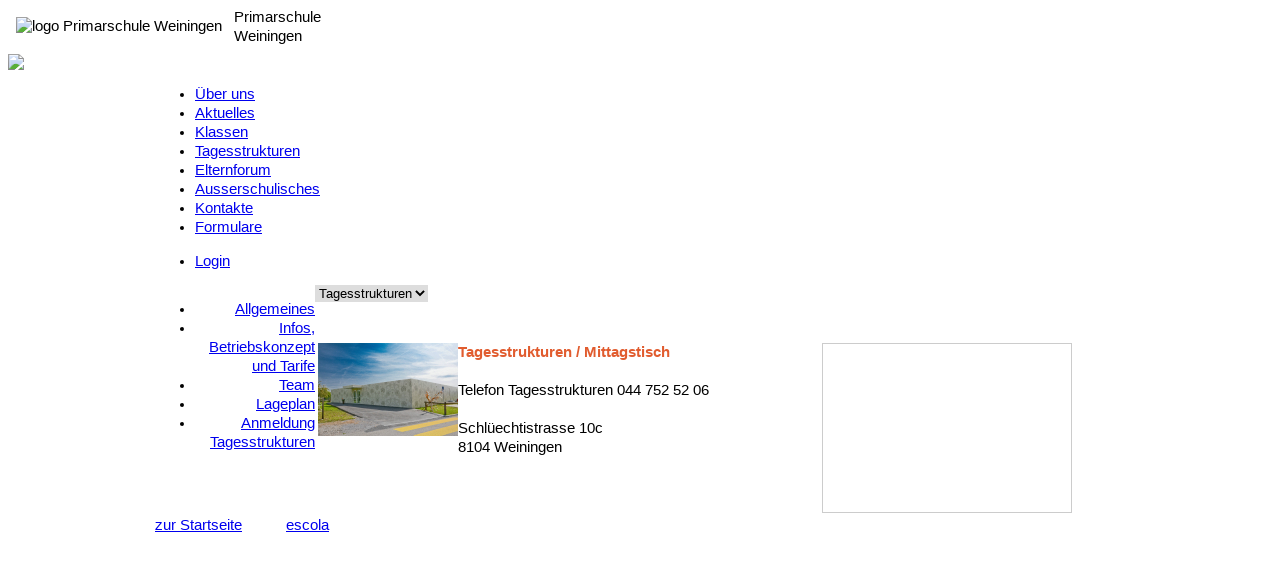

--- FILE ---
content_type: text/html; charset=UTF-8
request_url: https://www.primarschuleweiningen.ch/tagesstrukturen/lageplan/p-161/
body_size: 3325
content:

<!DOCTYPE html PUBLIC "-//W3C//DTD XHTML 1.0 Transitional//EN" "http://www.w3.org/TR/xhtml1/DTD/xhtml1-transitional.dtd">
<html xmlns="http://www.w3.org/1999/xhtml">
<head>
<meta http-equiv="Content-Type" content="text/html; charset=utf-8" />


<title>Primarschule Weiningen - Lageplan</title><meta name="description" content="Homepage der Primarschule Weiningen" /><meta name="keywords" content="Weiningen, Primarschule, Schule" /><base href="https://www.primarschuleweiningen.ch/" /><link rel="shortcut icon" href="user_content/schulen/weiningen/favicon.ico" />


<script src="inc/admin/js/jquery-2.2.4.min.js?2"></script><script src="inc/js/fresco/fresco.js?2"></script><link rel="stylesheet" type="text/css" href="inc/css/fresco/fresco.css"/><link rel="stylesheet" type="text/css" href="inc/css/base/responsive/tables.css"/>    <style>
    body {
        --farbe-angemeldet: #e15c2f;
        --tabs-2-color-3: #e9c8bd;
    }
    </style>

            <script>
    const projectId = 64;
    const basePath = "\/";
    const apiBasePath = "\/escola\/api\/";
    const fullUrl = 'https://www.primarschuleweiningen.ch/';
    const isMobileWebview = false;
    const appVersion = null;
    const isMultiSchool = false;
    const isTestPlatform = false;
    const isDev = false;
    const isDevOrLab = false;
    const injectedXssPattern = "\"><script>xss()<\/script>";

    // Dart communication channel used to subscribe to flutter based events

    function initializeDart2JS() {
      const listeners = new Map();

      function subscribe(identifier, callback) {
        if (!listeners.has(identifier)) {
          listeners.set(identifier, []);
        }
        const existingListeners = listeners.get(identifier);
        existingListeners.push(callback);
        listeners.set(identifier, existingListeners);
      }

      function unsubscribe(identifier, callback) {
        if (!listener.has(identifier)) {
          return;
        }
        const existingListeners = listeners.get(identifier);
        listeners.set(identifier, existingListeners.filter((cb) => {cb !== callback}));
      }

      function call(identifier, args) {
        if (!listeners.has(identifier)) {
            return;
        }
        listeners.get(identifier).forEach((callback) => {
            callback(args);
        });
      }

      return {
        subscribe,
        unsubscribe,
        call
      };
    }

    const EscolaDart2JSChannel = initializeDart2JS();
    </script>
    <script src="dist/htmx.org/dist/htmx.min.js"></script><script src="dist/@alpinejs/collapse/dist/cdn.min.js" defer></script><script src="dist/alpinejs/dist/cdn.min.js" defer></script><script src="dist/util.js?6"></script><script src="inc/libraries/login/utils.js?1001"></script><link rel="stylesheet" href="inc/css/cms_accordion.css"><script src="inc/js/cms_accordion.js"></script><link rel="stylesheet" href="inc/css/bootstrap/3.3.7/bootstrap.min.css"><script src="inc/js/bootstrap/3.3.7/bootstrap.min.js"></script><script src="inc/js/jquery_ui/1.13.3/jquery-ui.min.js"></script><link rel="stylesheet" href="inc/css/bootstrap/bootstrap_toggle/2.2.0/bootstrap_toggle.css"><script src="inc/js/bootstrap/bootstrap_toggle/2.2.0/bootstrap_toggle.js"></script><script src="inc/js/tipped/4.5.5/tipped.js"></script><link rel="stylesheet" href="inc/js/tipped/4.5.5/tipped.css"><link rel="stylesheet" href="inc/css/css_tooltip.css"><link rel="stylesheet" href="inc/css/css_for_all.php?farbe_angemeldet=e15c2f"><link rel="stylesheet" href="inc/css/css_for_all.min.css?32" media="screen,print"><link rel="stylesheet" href="inc/css/absences/main.css?41"><link rel="stylesheet" href="inc/css/journal/main.css?20"><link rel="stylesheet" href="inc/css/homework/main.css?2"><link rel="stylesheet" href="inc/css/form.css?1"><script src="inc/js/prototype.js?0"></script>                <script>
                    /**
                     * Bootstrap-Prototype conflict fix
                     */
                    (function() {
                        var isBootstrapEvent = false;
                        if (window.jQuery) {
                            var all = jQuery('*');
                            jQuery.each(['hide.bs.dropdown',
                                'hide.bs.collapse',
                                'hide.bs.modal',
                                'hide.bs.tooltip',
                                'hide.bs.popover',
                                'hide.bs.tab'
                            ], function(index, eventName) {
                                all.on(eventName, function(event) {
                                    isBootstrapEvent = true;
                                });
                            });
                        }
                        var originalHide = Element.hide;
                        Element.addMethods({
                            hide: function(element) {
                                if (isBootstrapEvent) {
                                    isBootstrapEvent = false;
                                    return element;
                                }
                                return originalHide(element);
                            }
                        });
                    })();
                </script>
            <script src="inc/js/scriptaculous/scriptaculous.js?2"></script><script src="inc/js/lightview/js/lightview.js"></script><link rel="stylesheet" href="inc/js/lightview/css/lightview.css"><script src="inc/js/validation.js?2"></script><script src="inc/js/image_cropper/cropper.js"></script><script src="inc/js/datepicker_v5/js/datepicker.packed.js"></script><script src="inc/js/datepicker_v5/js/lang/de.js"></script><link rel="stylesheet" href="inc/js/datepicker_v5/css/datepicker.css"><script src="inc/js/underscore.js"></script>        <script>jQuery.noConflict();</script>
        <link rel="stylesheet" href="inc/css/chosen/chosen.min.css?6"><script src="inc/js/chosen/chosen.jquery.min.js?5"></script><link rel="stylesheet" href="inc/css/dropzone/basic.css"><link rel="stylesheet" href="inc/css/dropzone/dropzone.css?3"><script src="inc/js/dropzone/dropzone.min.js"></script><script src="inc/js/general.min.js?13"></script><script type="module" crossorigin src="dist/index-45806b84.js"></script>
<link rel="stylesheet" href="dist/index-7b970b69.css">
<!--
register vue 'mini-apps' as custom elements (webcomponents) so they can be used
like regular html-elements e.g. <escola-login project-id="42"/>
-->


<link href="inc/css/weiningen/weiningen.min.css?125" rel="stylesheet" type="text/css" />
<link media="all" rel="stylesheet" href="inc/font/fontawesome/css/all.css?2">

<!--[if lt IE 9]>
<style>
.content_td{border:1px solid #BFBFBF;border-top:0px;width:798px;}
#main_navigation_background{width:802px;background: #5E5E5E;}
</style>
<![endif]-->

</head><body><div id="logo"><table cellpadding="0" cellspacing="0" style="margin:8px;"><tr><td><img src="user_content/schulen/weiningen/lozzi/original.jpg" width="100" height="71" style="padding-right:12px;" alt="logo Primarschule Weiningen" /></td><td>Primarschule<br />Weiningen</td></tr></table></div><div id="page_container"><table width="100%" cellpadding="0" cellspacing="0"><tr><td colspan="3"><a href="index.php"><img src="user_content/schulen/weiningen/head_images/29.jpg" width="100%" border="0"></a></td></tr><tr valign="top"><td>&nbsp;</td><td width="970"><div id="main_navigation_background"></div><div id="main_navigation_div"><ul id="main_nav"><li><a href="ueber-uns/mitarbeitende/schulleitung-1/p-148/">Über uns</a></li><li><a href="aktuelles/agenda/p-48/">Aktuelles</a></li><li><a href="index.php?page_request=203&amp;nid=30">Klassen</a></li><li class="active"><a href="tagesstrukturen/allgemeines/p-92/">Tagesstrukturen</a></li><li><a href="elternforum/ueber-uns/vorstand/p-177/">Elternforum</a></li><li><a href="ausserschulisches/freizeitkurse/p-272/">Ausserschulisches</a></li><li><a href="kontakte/schulleitung/p-142/">Kontakte</a></li><li><a href="formulare/skilager-2026/p-230/">Formulare</a></li></ul></ul><ul id="main_nav_login"><li><a href="loginNew.php">Login</a></li></ul></div><div id="content_container"><table cellpadding="0" cellspacing="0"><tr valign="top"><td width="160" align="right"><div id="subnav_div"><ul id="subnav"><li><a href="tagesstrukturen/allgemeines/p-92/">Allgemeines</a></li><li><a href="tagesstrukturen/betreuung-und-mittagstisch/infos,-betriebskonzept-und-tarife/p-34/">Infos, Betriebskonzept und Tarife</a></li><li><a href="tagesstrukturen/team/p-39/">Team</a></li><li class="active"><a href="tagesstrukturen/lageplan/p-161/">Lageplan</a></li><li><a href="tagesstrukturen/anmeldung-tagesstrukturen/p-249/">Anmeldung Tagesstrukturen</a></li></ul></div></td><td class="content_td" width="800"><div id="content_div"><div class="special-select"><select name="s_select" class="txtiput situation-map-category-select" onchange="if(options[selectedIndex].value){location.href = options[selectedIndex].value}"><option value="http://www.primarschuleweiningen.ch/index.php?page_request=121&kat_id_schulhaus=62">Schulen</option><option value="http://www.primarschuleweiningen.ch/index.php?page_request=121&kat_id_schulhaus=63">Prävention</option><option value="http://www.primarschuleweiningen.ch/index.php?page_request=121&kat_id_schulhaus=72" selected>Tagesstrukturen</option></select><div class="select_arrow"></div></div><br><br><table class="nice_table location-map special-table"><tr class="even" valign="top"><td><div class="special-row"><div class="special-inner-row"><div><div class="special-image"><div class="ilc-S01a0639eaf" id="ilc-_-P-295c41d8-da37-f854-f139-58037b81ddf5-_-@140x0-_-0" style="position:relative; border:0px; margin:0px;padding:0px;width: 100%;"><img src="/dimages/0/0/@140x0/P-295c41d8-da37-f854-f139-58037b81ddf5.jpg" width="140" height="93" class="border_5 special-inner-image" /></div></div><script type="text/javascript">
					function olS01a0639eaf(position)
					{						Fresco.show(
							[{ url: '/dimages/0/0/@800x600/P-295c41d8-da37-f854-f139-58037b81ddf5.jpg', caption: 'Ergänzungsbau Tagesstrukturen <a href=\"download.php?action=download&download_type=13&uPI=P-295c41d8-da37-f854-f139-58037b81ddf5\">Download</a>'},
							],{
				  thumbnails: false,
				  position: true,
				  thumbnails: true,

				  spinner: true,maxWidth:800,
				 		 maxHeight:600,loop:false,
				  ui:'outside',
				},position);
					}

							jQuery('.ilc-S01a0639eaf').css('cursor', 'pointer');

							jQuery( '.ilc-S01a0639eaf').click(function(event)
							{
								var divSelector = jQuery(event.target).parent();
								var id = (jQuery(divSelector).attr('id'));
								var uPI = id.split('-_-')[3];


									jQuery('.ilc-S01a0639eaf').each(function(i, obj)
									{
										var uPI = (obj.id).split('-_-')[1];
										if( id == obj.id )
										{
												olS01a0639eaf(i+1);
										}




									});
							});
				</script></div><div><span style="color: var(--farbe-angemeldet);font-weight:bold;">Tagesstrukturen / Mittagstisch</span><br><br />Telefon Tagesstrukturen 044 752 52 06<br><br>Schlüechtistrasse 10c<br>8104 Weiningen</div></div><div><iframe class="special-iframe" src="content/map_new.php?id=11&mode=public" scrolling="no"></iframe></div></div></td></tr></table>		<style>
			.special-table {
				width: 760px;
			}

			.special-row {
				display: flex;
				justify-content: space-between;
				gap: 8px;
			}

			.special-inner-row {
				display: flex;
				gap: 8px;
			}

			.special-image {
				display: flex;
			}

			.special-inner-image {
				margin: 0 !important;
			}

			.special-iframe {
				width: 250px;
				height: 170px;
				border: 1px solid #ccc;
				/* padding: 4px; */
			}

			@media (max-width: 900px) {
				.special-table {
					width: 100%;
				}

				.special-row {
					flex-direction: column;
					gap: 24px;
				}

				.special-inner-row {
					flex-direction: column;
					gap: 16px;
				}

				.special-iframe {
					width: 400px;
					height: 200px;
				}
			}

			@media (max-width: 600px) {
				.special-image {
					justify-content: center;
				}

				.special-inner-image {
					max-height: 480px;
					max-width: 480px;
					width: 100%;
					height: 100%;
				}

				.special-iframe {
					width: 100%;
					height: 200px;
				}
			}
		</style>
		</div></td></tr></table><div id="footer_div"><a href="index.php" style="margin-right:20px;">zur Startseite</a> <a href="https://www.escola.ch" target="_blank" style="margin-left:20px;">escola</a></div><br /></div></td><td>&nbsp;</td></tr></table></div></body></html>

--- FILE ---
content_type: text/html; charset=UTF-8
request_url: https://www.primarschuleweiningen.ch/content/map_new.php?id=11&mode=public
body_size: -916
content:

<!DOCTYPE html>
<html xmlns="http://www.w3.org/1999/xhtml">
<head>
<meta charset="utf-8">
<meta name="viewport" content="initial-scale=1.0, user-scalable=no">
<link rel="stylesheet" href="../inc/js/leaflet/leaflet.css" />
<link rel="stylesheet" href="../inc/js/leaflet-fullscreen/leaflet.fullscreen.css" />
<script src="../inc/js/leaflet/leaflet.js"></script>
<script src="../inc/js/leaflet-fullscreen/leaflet.fullscreen.min.js"></script>
<script src="../inc/admin/js/jquery-2.2.4.min.js"></script>
</head>

<body>
<div id="map-canvas"></div>

<script type="text/javascript">
let map = L.map('map-canvas').setView(["47.4181345", "8.4339108"], 15);

map.addControl(new L.Control.Fullscreen());

L.tileLayer('https://{s}.tile.openstreetmap.org/{z}/{x}/{y}.png', {
      attribution: '&copy; <a target="_blank" href="http://www.openstreetmap.org/copyright">OpenStreetMap</a> contributors'
}).addTo(map);

L.marker(["47.4181345", "8.4339108"]).addTo(map);

setTimeout(() => {
      map.invalidateSize();
      jQuery("a[href*='leafletjs.com']").attr("target", "_blank");
}, 100);
</script>

<style>
html, body, #map-canvas {
      width: 100%;
      height: 100%;
      margin: 0px;
      padding: 0px
}

      .leaflet-touch .leaflet-bar a {
            width: 20px !important;
            height: 20px !important;
            line-height: 18px !important;
            font-size: 16px !important;
            background-size: 16px !important;
            background-position: center !important;
      }

      .leaflet-bottom.leaflet-right {
            font-size: 9px;
      }
</style>
</body>
</html>

--- FILE ---
content_type: text/css
request_url: https://www.primarschuleweiningen.ch/dist/index-7b970b69.css
body_size: 37365
content:
.vcalendar .vc-gray[data-v-aa9b6508]{--vc-accent-50: #F0F0F0;--vc-accent-100: #E2E2E2;--vc-accent-200: #F0F0F0;--vc-accent-300: #ABABAB;--vc-accent-400: #909090;--vc-accent-500: #333333;--vc-accent-600: #333333;--vc-accent-700: #464646;--vc-accent-800: #303030;--vc-accent-900: #1B1B1B}.vcalendar .vc-blue[data-v-aa9b6508]{--vc-accent-50: #EBF1FA;--vc-accent-100: #D8E3F5;--vc-accent-200: #EBF1FA;--vc-accent-300: #84ADE5;--vc-accent-400: #4F93DE;--vc-accent-500: #0083DB;--vc-accent-600: #0083DB;--vc-accent-700: #00497A;--vc-accent-800: #003254;--vc-accent-900: #001D31}.vcalendar .vc-red[data-v-aa9b6508]{--vc-accent-50: #FBF2F2;--vc-accent-100: #F8E4E5;--vc-accent-200: #FBF2F2;--vc-accent-300: #ECA4A6;--vc-accent-400: #E5777B;--vc-accent-500: #DF2935;--vc-accent-600: #DF2935;--vc-accent-700: #AC1F29;--vc-accent-800: #8D1921;--vc-accent-900: #631217}.vcalendar[data-v-aa9b6508] *{font-family:Nunito,sans-serif}.vcalendar button[class^=vc].is-active[data-v-aa9b6508],.vcalendar button[class^=vc][data-v-aa9b6508]:focus-within{box-shadow:none}.vcalendar button[class^=vc][data-v-aa9b6508]:not(.is-active){background-color:transparent;color:#333}.vcalendar .vc-container[data-v-aa9b6508]{height:auto;color:#333}.vcalendar .vc-container .vc-pane-container[data-v-aa9b6508]{display:flex;flex-direction:column}.vcalendar .vc-container .vc-pane-container .vc-header[data-v-aa9b6508]{height:auto;padding:0;margin:0}.vcalendar .vc-container .vc-pane-container .vc-header .vc-title[data-v-aa9b6508]{height:1.5rem}.vcalendar .vc-container .vc-pane-container .vc-header .vc-title[data-v-aa9b6508]:hover{opacity:1}.vcalendar .vc-container .vc-pane-container .vc-header .vc-arrow[data-v-aa9b6508]{width:1.5rem;height:1.5rem}.vcalendar .vc-container .vc-pane-container .vc-header .vc-arrow svg[data-v-aa9b6508]{width:100%;height:100%}.vcalendar .vc-container .vc-pane-container .vc-pane-layout[data-v-aa9b6508]{-moz-column-gap:1rem;column-gap:1rem}.vcalendar .vc-container .vc-pane-container .vc-pane-layout .vc-title[data-v-aa9b6508]{font-size:.9375rem;line-height:1.4;padding:0}.vcalendar .vc-container .vc-pane-container .vc-pane-layout .vc-weeks[data-v-aa9b6508]{padding:.5rem 0 0}.vcalendar .vc-container .vc-pane-container .vc-pane-layout .vc-weeks .vc-weekday[data-v-aa9b6508]{color:#333}.vcalendar .vc-container .vc-pane-container .vc-pane-layout .vc-weeks .vc-day-content.vc-disabled[data-v-aa9b6508]{color:#c6c6c6}.vcalendar .vc-container .vc-pane-container .vc-pane-layout .vc-weeks .vc-day-content.vc-highlight-content-solid[data-v-aa9b6508]{color:#fff}.vcalendar .vc-container .vc-pane-container .vc-pane-layout .vc-weeks .vc-day-content.vc-highlight-content-solid[data-v-aa9b6508],.vcalendar .vc-container .vc-pane-container .vc-pane-layout .vc-weeks .vc-day-content.vc-highlight-content-light[data-v-aa9b6508],.vcalendar .vc-container .vc-pane-container .vc-pane-layout .vc-weeks .vc-day-content.vc-highlight-content-outline[data-v-aa9b6508]{font-weight:400}.vcalendar .vc-container .vc-pane-container .vc-pane-layout .vc-weeks .vc-day-content.vc-highlight-content-solid[data-v-aa9b6508]:hover,.vcalendar .vc-container .vc-pane-container .vc-pane-layout .vc-weeks .vc-day-content.vc-highlight-content-outline[data-v-aa9b6508]:hover{background-color:transparent}.vcalendar .vc-container .vc-pane-container .vc-pane-layout .vc-weeks .vc-day-content[data-v-aa9b6508]:hover{background-color:#f0f0f0}.vcalendar .vc-container .vc-pane-container .vc-pane-layout .vc-weeks .vc-day-content[data-v-aa9b6508]:focus-within{box-shadow:none}.vcalendar .vc-popover-content[data-v-aa9b6508]{background-color:#fff;border-color:#c6c6c6}.vcalendar .vc-popover-content .vc-nav-item[data-v-aa9b6508]{font-size:.6875rem}.single-file-upload[data-v-aa9b6508]{min-height:0;padding:0;background-color:transparent}.single-file-upload .dnd-zone[data-v-aa9b6508]{height:100%;min-height:192px;max-height:512px;display:flex;flex-direction:column;justify-content:center;align-items:center;border:1px solid #e2e2e2;border-radius:4px;gap:16px;text-align:center;transition:background-color .3s ease,border-color .3s ease}.single-file-upload .dnd-zone[data-v-aa9b6508]:hover,.single-file-upload .dnd-zone.active[data-v-aa9b6508]{border-color:#0083db;cursor:pointer}.single-file-upload .dnd-zone i[data-v-aa9b6508]{color:#0083db;font-size:64px}.single-file-upload .dnd-zone .title[data-v-aa9b6508]{color:#333;font-weight:700;text-align:center}.single-file-upload .dnd-zone .subtitle[data-v-aa9b6508]{text-align:center}.single-file-upload .dnd-zone .text[data-v-aa9b6508]{color:#767676;font-size:11px;text-align:center}.single-file-upload .file-preview[data-v-aa9b6508]{height:100%;min-height:192px;max-height:512px;overflow:hidden;display:flex;flex-direction:column;border:1px solid #e2e2e2;border-radius:4px}.single-file-upload .file-preview .picture-preview[data-v-aa9b6508]{min-height:calc(100% - 64px);max-height:384px;border-bottom:1px solid #e2e2e2;display:flex;justify-content:center;align-items:center;overflow:hidden;text-align:center}.single-file-upload .file-preview .picture-preview img[data-v-aa9b6508]{min-width:100%;min-height:100%}.single-file-upload .file-preview .picture-preview div[data-v-aa9b6508]{min-width:100%;min-height:100%;display:flex;flex-direction:column;justify-content:center;align-items:center;gap:8px}.single-file-upload .file-preview .picture-preview div i[data-v-aa9b6508]{font-size:64px}.single-file-upload .file-preview .file-view[data-v-aa9b6508]{height:64px;padding:8px 16px;display:flex;align-items:center;justify-content:space-between;gap:16px}.single-file-upload .file-preview .file-view .file-icon[data-v-aa9b6508]{color:#767676;font-size:32px;font-weight:300}.single-file-upload .file-preview .file-view div[data-v-aa9b6508]{display:flex;align-items:center;gap:16px}.single-file-upload .v-enter-active[data-v-aa9b6508],.single-file-upload .v-leave-active[data-v-aa9b6508]{transition:opacity .15s ease}.single-file-upload .v-enter-from[data-v-aa9b6508],.single-file-upload .v-leave-to[data-v-aa9b6508]{opacity:0}.vcalendar .vc-gray[data-v-c33e1916]{--vc-accent-50: #F0F0F0;--vc-accent-100: #E2E2E2;--vc-accent-200: #F0F0F0;--vc-accent-300: #ABABAB;--vc-accent-400: #909090;--vc-accent-500: #333333;--vc-accent-600: #333333;--vc-accent-700: #464646;--vc-accent-800: #303030;--vc-accent-900: #1B1B1B}.vcalendar .vc-blue[data-v-c33e1916]{--vc-accent-50: #EBF1FA;--vc-accent-100: #D8E3F5;--vc-accent-200: #EBF1FA;--vc-accent-300: #84ADE5;--vc-accent-400: #4F93DE;--vc-accent-500: #0083DB;--vc-accent-600: #0083DB;--vc-accent-700: #00497A;--vc-accent-800: #003254;--vc-accent-900: #001D31}.vcalendar .vc-red[data-v-c33e1916]{--vc-accent-50: #FBF2F2;--vc-accent-100: #F8E4E5;--vc-accent-200: #FBF2F2;--vc-accent-300: #ECA4A6;--vc-accent-400: #E5777B;--vc-accent-500: #DF2935;--vc-accent-600: #DF2935;--vc-accent-700: #AC1F29;--vc-accent-800: #8D1921;--vc-accent-900: #631217}.vcalendar[data-v-c33e1916] *{font-family:Nunito,sans-serif}.vcalendar button[class^=vc].is-active[data-v-c33e1916],.vcalendar button[class^=vc][data-v-c33e1916]:focus-within{box-shadow:none}.vcalendar button[class^=vc][data-v-c33e1916]:not(.is-active){background-color:transparent;color:#333}.vcalendar .vc-container[data-v-c33e1916]{height:auto;color:#333}.vcalendar .vc-container .vc-pane-container[data-v-c33e1916]{display:flex;flex-direction:column}.vcalendar .vc-container .vc-pane-container .vc-header[data-v-c33e1916]{height:auto;padding:0;margin:0}.vcalendar .vc-container .vc-pane-container .vc-header .vc-title[data-v-c33e1916]{height:1.5rem}.vcalendar .vc-container .vc-pane-container .vc-header .vc-title[data-v-c33e1916]:hover{opacity:1}.vcalendar .vc-container .vc-pane-container .vc-header .vc-arrow[data-v-c33e1916]{width:1.5rem;height:1.5rem}.vcalendar .vc-container .vc-pane-container .vc-header .vc-arrow svg[data-v-c33e1916]{width:100%;height:100%}.vcalendar .vc-container .vc-pane-container .vc-pane-layout[data-v-c33e1916]{-moz-column-gap:1rem;column-gap:1rem}.vcalendar .vc-container .vc-pane-container .vc-pane-layout .vc-title[data-v-c33e1916]{font-size:.9375rem;line-height:1.4;padding:0}.vcalendar .vc-container .vc-pane-container .vc-pane-layout .vc-weeks[data-v-c33e1916]{padding:.5rem 0 0}.vcalendar .vc-container .vc-pane-container .vc-pane-layout .vc-weeks .vc-weekday[data-v-c33e1916]{color:#333}.vcalendar .vc-container .vc-pane-container .vc-pane-layout .vc-weeks .vc-day-content.vc-disabled[data-v-c33e1916]{color:#c6c6c6}.vcalendar .vc-container .vc-pane-container .vc-pane-layout .vc-weeks .vc-day-content.vc-highlight-content-solid[data-v-c33e1916]{color:#fff}.vcalendar .vc-container .vc-pane-container .vc-pane-layout .vc-weeks .vc-day-content.vc-highlight-content-solid[data-v-c33e1916],.vcalendar .vc-container .vc-pane-container .vc-pane-layout .vc-weeks .vc-day-content.vc-highlight-content-light[data-v-c33e1916],.vcalendar .vc-container .vc-pane-container .vc-pane-layout .vc-weeks .vc-day-content.vc-highlight-content-outline[data-v-c33e1916]{font-weight:400}.vcalendar .vc-container .vc-pane-container .vc-pane-layout .vc-weeks .vc-day-content.vc-highlight-content-solid[data-v-c33e1916]:hover,.vcalendar .vc-container .vc-pane-container .vc-pane-layout .vc-weeks .vc-day-content.vc-highlight-content-outline[data-v-c33e1916]:hover{background-color:transparent}.vcalendar .vc-container .vc-pane-container .vc-pane-layout .vc-weeks .vc-day-content[data-v-c33e1916]:hover{background-color:#f0f0f0}.vcalendar .vc-container .vc-pane-container .vc-pane-layout .vc-weeks .vc-day-content[data-v-c33e1916]:focus-within{box-shadow:none}.vcalendar .vc-popover-content[data-v-c33e1916]{background-color:#fff;border-color:#c6c6c6}.vcalendar .vc-popover-content .vc-nav-item[data-v-c33e1916]{font-size:.6875rem}.pop-up[data-v-c33e1916]{--mouse-x: 0;--mouse-y: 0;position:absolute;background-color:#fff;z-index:100}.pop-up.top-left[data-v-c33e1916]{bottom:100%;left:0}.pop-up.top-right[data-v-c33e1916]{bottom:100%;right:0}.pop-up.bottom-right[data-v-c33e1916]{top:100%;right:0}.pop-up.bottom-left[data-v-c33e1916]{top:100%;left:0}.pop-up[data-v-c33e1916]:not([class*=" "]){top:var(--mouse-y);left:var(--mouse-x)}.vcalendar .vc-gray[data-v-f5e24b07]{--vc-accent-50: #F0F0F0;--vc-accent-100: #E2E2E2;--vc-accent-200: #F0F0F0;--vc-accent-300: #ABABAB;--vc-accent-400: #909090;--vc-accent-500: #333333;--vc-accent-600: #333333;--vc-accent-700: #464646;--vc-accent-800: #303030;--vc-accent-900: #1B1B1B}.vcalendar .vc-blue[data-v-f5e24b07]{--vc-accent-50: #EBF1FA;--vc-accent-100: #D8E3F5;--vc-accent-200: #EBF1FA;--vc-accent-300: #84ADE5;--vc-accent-400: #4F93DE;--vc-accent-500: #0083DB;--vc-accent-600: #0083DB;--vc-accent-700: #00497A;--vc-accent-800: #003254;--vc-accent-900: #001D31}.vcalendar .vc-red[data-v-f5e24b07]{--vc-accent-50: #FBF2F2;--vc-accent-100: #F8E4E5;--vc-accent-200: #FBF2F2;--vc-accent-300: #ECA4A6;--vc-accent-400: #E5777B;--vc-accent-500: #DF2935;--vc-accent-600: #DF2935;--vc-accent-700: #AC1F29;--vc-accent-800: #8D1921;--vc-accent-900: #631217}.vcalendar[data-v-f5e24b07] *{font-family:Nunito,sans-serif}.vcalendar button[class^=vc].is-active[data-v-f5e24b07],.vcalendar button[class^=vc][data-v-f5e24b07]:focus-within{box-shadow:none}.vcalendar button[class^=vc][data-v-f5e24b07]:not(.is-active){background-color:transparent;color:#333}.vcalendar .vc-container[data-v-f5e24b07]{height:auto;color:#333}.vcalendar .vc-container .vc-pane-container[data-v-f5e24b07]{display:flex;flex-direction:column}.vcalendar .vc-container .vc-pane-container .vc-header[data-v-f5e24b07]{height:auto;padding:0;margin:0}.vcalendar .vc-container .vc-pane-container .vc-header .vc-title[data-v-f5e24b07]{height:1.5rem}.vcalendar .vc-container .vc-pane-container .vc-header .vc-title[data-v-f5e24b07]:hover{opacity:1}.vcalendar .vc-container .vc-pane-container .vc-header .vc-arrow[data-v-f5e24b07]{width:1.5rem;height:1.5rem}.vcalendar .vc-container .vc-pane-container .vc-header .vc-arrow svg[data-v-f5e24b07]{width:100%;height:100%}.vcalendar .vc-container .vc-pane-container .vc-pane-layout[data-v-f5e24b07]{-moz-column-gap:1rem;column-gap:1rem}.vcalendar .vc-container .vc-pane-container .vc-pane-layout .vc-title[data-v-f5e24b07]{font-size:.9375rem;line-height:1.4;padding:0}.vcalendar .vc-container .vc-pane-container .vc-pane-layout .vc-weeks[data-v-f5e24b07]{padding:.5rem 0 0}.vcalendar .vc-container .vc-pane-container .vc-pane-layout .vc-weeks .vc-weekday[data-v-f5e24b07]{color:#333}.vcalendar .vc-container .vc-pane-container .vc-pane-layout .vc-weeks .vc-day-content.vc-disabled[data-v-f5e24b07]{color:#c6c6c6}.vcalendar .vc-container .vc-pane-container .vc-pane-layout .vc-weeks .vc-day-content.vc-highlight-content-solid[data-v-f5e24b07]{color:#fff}.vcalendar .vc-container .vc-pane-container .vc-pane-layout .vc-weeks .vc-day-content.vc-highlight-content-solid[data-v-f5e24b07],.vcalendar .vc-container .vc-pane-container .vc-pane-layout .vc-weeks .vc-day-content.vc-highlight-content-light[data-v-f5e24b07],.vcalendar .vc-container .vc-pane-container .vc-pane-layout .vc-weeks .vc-day-content.vc-highlight-content-outline[data-v-f5e24b07]{font-weight:400}.vcalendar .vc-container .vc-pane-container .vc-pane-layout .vc-weeks .vc-day-content.vc-highlight-content-solid[data-v-f5e24b07]:hover,.vcalendar .vc-container .vc-pane-container .vc-pane-layout .vc-weeks .vc-day-content.vc-highlight-content-outline[data-v-f5e24b07]:hover{background-color:transparent}.vcalendar .vc-container .vc-pane-container .vc-pane-layout .vc-weeks .vc-day-content[data-v-f5e24b07]:hover{background-color:#f0f0f0}.vcalendar .vc-container .vc-pane-container .vc-pane-layout .vc-weeks .vc-day-content[data-v-f5e24b07]:focus-within{box-shadow:none}.vcalendar .vc-popover-content[data-v-f5e24b07]{background-color:#fff;border-color:#c6c6c6}.vcalendar .vc-popover-content .vc-nav-item[data-v-f5e24b07]{font-size:.6875rem}.centered[data-v-f5e24b07]{display:flex;align-items:center;justify-content:center}.square-24[data-v-f5e24b07]{width:24px;height:24px}.rounded-4[data-v-f5e24b07]{border-radius:4px}.border-1[data-v-f5e24b07]{border-width:1px;border-style:solid}.blue[data-v-f5e24b07]{border-color:#84ade5;background-color:#e2f3ff}.grey[data-v-f5e24b07]{border-color:#c6c6c6;background-color:transparent}.no-spacing[data-v-f5e24b07]{padding:0;margin:0}.font-12[data-v-f5e24b07]{font-size:12px}.vcalendar .vc-gray[data-v-cff3d993]{--vc-accent-50: #F0F0F0;--vc-accent-100: #E2E2E2;--vc-accent-200: #F0F0F0;--vc-accent-300: #ABABAB;--vc-accent-400: #909090;--vc-accent-500: #333333;--vc-accent-600: #333333;--vc-accent-700: #464646;--vc-accent-800: #303030;--vc-accent-900: #1B1B1B}.vcalendar .vc-blue[data-v-cff3d993]{--vc-accent-50: #EBF1FA;--vc-accent-100: #D8E3F5;--vc-accent-200: #EBF1FA;--vc-accent-300: #84ADE5;--vc-accent-400: #4F93DE;--vc-accent-500: #0083DB;--vc-accent-600: #0083DB;--vc-accent-700: #00497A;--vc-accent-800: #003254;--vc-accent-900: #001D31}.vcalendar .vc-red[data-v-cff3d993]{--vc-accent-50: #FBF2F2;--vc-accent-100: #F8E4E5;--vc-accent-200: #FBF2F2;--vc-accent-300: #ECA4A6;--vc-accent-400: #E5777B;--vc-accent-500: #DF2935;--vc-accent-600: #DF2935;--vc-accent-700: #AC1F29;--vc-accent-800: #8D1921;--vc-accent-900: #631217}.vcalendar[data-v-cff3d993] *{font-family:Nunito,sans-serif}.vcalendar button[class^=vc].is-active[data-v-cff3d993],.vcalendar button[class^=vc][data-v-cff3d993]:focus-within{box-shadow:none}.vcalendar button[class^=vc][data-v-cff3d993]:not(.is-active){background-color:transparent;color:#333}.vcalendar .vc-container[data-v-cff3d993]{height:auto;color:#333}.vcalendar .vc-container .vc-pane-container[data-v-cff3d993]{display:flex;flex-direction:column}.vcalendar .vc-container .vc-pane-container .vc-header[data-v-cff3d993]{height:auto;padding:0;margin:0}.vcalendar .vc-container .vc-pane-container .vc-header .vc-title[data-v-cff3d993]{height:1.5rem}.vcalendar .vc-container .vc-pane-container .vc-header .vc-title[data-v-cff3d993]:hover{opacity:1}.vcalendar .vc-container .vc-pane-container .vc-header .vc-arrow[data-v-cff3d993]{width:1.5rem;height:1.5rem}.vcalendar .vc-container .vc-pane-container .vc-header .vc-arrow svg[data-v-cff3d993]{width:100%;height:100%}.vcalendar .vc-container .vc-pane-container .vc-pane-layout[data-v-cff3d993]{-moz-column-gap:1rem;column-gap:1rem}.vcalendar .vc-container .vc-pane-container .vc-pane-layout .vc-title[data-v-cff3d993]{font-size:.9375rem;line-height:1.4;padding:0}.vcalendar .vc-container .vc-pane-container .vc-pane-layout .vc-weeks[data-v-cff3d993]{padding:.5rem 0 0}.vcalendar .vc-container .vc-pane-container .vc-pane-layout .vc-weeks .vc-weekday[data-v-cff3d993]{color:#333}.vcalendar .vc-container .vc-pane-container .vc-pane-layout .vc-weeks .vc-day-content.vc-disabled[data-v-cff3d993]{color:#c6c6c6}.vcalendar .vc-container .vc-pane-container .vc-pane-layout .vc-weeks .vc-day-content.vc-highlight-content-solid[data-v-cff3d993]{color:#fff}.vcalendar .vc-container .vc-pane-container .vc-pane-layout .vc-weeks .vc-day-content.vc-highlight-content-solid[data-v-cff3d993],.vcalendar .vc-container .vc-pane-container .vc-pane-layout .vc-weeks .vc-day-content.vc-highlight-content-light[data-v-cff3d993],.vcalendar .vc-container .vc-pane-container .vc-pane-layout .vc-weeks .vc-day-content.vc-highlight-content-outline[data-v-cff3d993]{font-weight:400}.vcalendar .vc-container .vc-pane-container .vc-pane-layout .vc-weeks .vc-day-content.vc-highlight-content-solid[data-v-cff3d993]:hover,.vcalendar .vc-container .vc-pane-container .vc-pane-layout .vc-weeks .vc-day-content.vc-highlight-content-outline[data-v-cff3d993]:hover{background-color:transparent}.vcalendar .vc-container .vc-pane-container .vc-pane-layout .vc-weeks .vc-day-content[data-v-cff3d993]:hover{background-color:#f0f0f0}.vcalendar .vc-container .vc-pane-container .vc-pane-layout .vc-weeks .vc-day-content[data-v-cff3d993]:focus-within{box-shadow:none}.vcalendar .vc-popover-content[data-v-cff3d993]{background-color:#fff;border-color:#c6c6c6}.vcalendar .vc-popover-content .vc-nav-item[data-v-cff3d993]{font-size:.6875rem}.wrapper[data-v-cff3d993],.wrapper .searchfield[data-v-cff3d993]{position:relative}.wrapper .searchfield i[data-v-cff3d993]{pointer-events:none;position:absolute;top:50%;margin-top:-10px;font-size:1rem;color:#4c4c4c}.wrapper .searchfield input[data-v-cff3d993]{padding:6px 12px 6px 40px;font-size:.9rem;box-sizing:border-box;height:40px;color:#4c4c4c;margin:0}.wrapper .searchfield input.hasActivePerson[data-v-cff3d993]{color:transparent}.wrapper .searchfield input.hasActivePerson[data-v-cff3d993]:focus{color:#4c4c4c}.wrapper .searchfield .activePerson[data-v-cff3d993]{position:absolute;left:0;top:0;display:grid;grid-template-columns:30px auto;-moz-column-gap:10px;column-gap:10px;align-items:center;padding:8px 12px;pointer-events:none}.wrapper .searchfield .activePerson img[data-v-cff3d993]{width:24px;height:auto;border-radius:50%}.wrapper .popup-content[data-v-cff3d993]{max-height:250px;overflow-y:auto}.wrapper .nopopup .message[data-v-cff3d993]{padding:10px;border-bottom:1px solid #ebebeb}.wrapper .popup-content[data-v-cff3d993],.wrapper .nopopup[data-v-cff3d993]{width:100%}.wrapper .popup-content .inner[data-v-cff3d993],.wrapper .nopopup .inner[data-v-cff3d993]{background-color:#fff;width:100%}.wrapper .popup-content .inner .loadingspinner[data-v-cff3d993],.wrapper .nopopup .inner .loadingspinner[data-v-cff3d993]{padding:10px;color:#007fe7;font-size:22px;display:flex;justify-content:center;align-items:center}.wrapper .popup-content .inner .personlist[data-v-cff3d993],.wrapper .nopopup .inner .personlist[data-v-cff3d993]{display:grid;grid-template-columns:auto 1fr max-content;-moz-column-gap:10px;column-gap:10px}.wrapper .popup-content .inner .personlist a[data-v-cff3d993],.wrapper .nopopup .inner .personlist a[data-v-cff3d993]{display:grid;grid-template-columns:subgrid;grid-column:1/-1;align-items:center;padding:8px}.wrapper .popup-content .inner .personlist a~a[data-v-cff3d993],.wrapper .nopopup .inner .personlist a~a[data-v-cff3d993]{border-top:1px solid #ebebeb}.wrapper .popup-content .inner .personlist a img[data-v-cff3d993],.wrapper .nopopup .inner .personlist a img[data-v-cff3d993]{width:30px;height:auto;border-radius:50%}.wrapper .popup-content .inner .personlist a.active[data-v-cff3d993],.wrapper .popup-content .inner .personlist a[data-v-cff3d993]:hover,.wrapper .nopopup .inner .personlist a.active[data-v-cff3d993],.wrapper .nopopup .inner .personlist a[data-v-cff3d993]:hover{background-color:#e2f3ff;color:#4c4c4c}.wrapper .popup-content .inner .personlist a .labeltext[data-v-cff3d993],.wrapper .nopopup .inner .personlist a .labeltext[data-v-cff3d993]{display:flex;flex-direction:column;justify-content:center}.wrapper .popup-content .inner .personlist a .labeltext .name[data-v-cff3d993],.wrapper .nopopup .inner .personlist a .labeltext .name[data-v-cff3d993]{font-size:16px;white-space:nowrap;overflow:hidden;text-overflow:ellipsis}.wrapper .popup-content .inner .personlist a .labeltext .roleString[data-v-cff3d993],.wrapper .nopopup .inner .personlist a .labeltext .roleString[data-v-cff3d993]{font-size:12px;overflow:hidden;text-overflow:ellipsis}.wrapper.appStyle .searchfield .activePerson[data-v-cff3d993]{top:10px;left:60px}.wrapper.appStyle .searchfield .activePerson img[data-v-cff3d993]{border-radius:50%}.wrapper.appStyle .searchfield input[data-v-cff3d993]{width:100%;border:unset;border-bottom:1px solid #007fe7;padding:15px 12px 15px 70px;height:auto;border-radius:0}.wrapper.appStyle .searchfield input[data-v-cff3d993]:focus{border-radius:0;outline:none;border:unset;border-bottom:1px solid #007fe7;box-shadow:none;caret-color:#007fe7}.wrapper.appStyle .searchfield i[data-v-cff3d993]{left:30px!important;color:#007fe7!important}.wrapper.appStyle .popup-content .inner .message[data-v-cff3d993],.wrapper.appStyle .nopopup .inner .message[data-v-cff3d993]{padding-left:70px}.wrapper.appStyle .popup-content .inner .personlist a[data-v-cff3d993],.wrapper.appStyle .nopopup .inner .personlist a[data-v-cff3d993]{display:grid;grid-template-columns:50px 1fr max-content}.wrapper.appStyle .popup-content .inner .personlist a img[data-v-cff3d993],.wrapper.appStyle .nopopup .inner .personlist a img[data-v-cff3d993]{margin-left:15px}.wrapper.appStyle .popup-content .inner .personlist a .labeltext[data-v-cff3d993],.wrapper.appStyle .nopopup .inner .personlist a .labeltext[data-v-cff3d993]{overflow:hidden}.vcalendar .vc-gray[data-v-687cedbe]{--vc-accent-50: #F0F0F0;--vc-accent-100: #E2E2E2;--vc-accent-200: #F0F0F0;--vc-accent-300: #ABABAB;--vc-accent-400: #909090;--vc-accent-500: #333333;--vc-accent-600: #333333;--vc-accent-700: #464646;--vc-accent-800: #303030;--vc-accent-900: #1B1B1B}.vcalendar .vc-blue[data-v-687cedbe]{--vc-accent-50: #EBF1FA;--vc-accent-100: #D8E3F5;--vc-accent-200: #EBF1FA;--vc-accent-300: #84ADE5;--vc-accent-400: #4F93DE;--vc-accent-500: #0083DB;--vc-accent-600: #0083DB;--vc-accent-700: #00497A;--vc-accent-800: #003254;--vc-accent-900: #001D31}.vcalendar .vc-red[data-v-687cedbe]{--vc-accent-50: #FBF2F2;--vc-accent-100: #F8E4E5;--vc-accent-200: #FBF2F2;--vc-accent-300: #ECA4A6;--vc-accent-400: #E5777B;--vc-accent-500: #DF2935;--vc-accent-600: #DF2935;--vc-accent-700: #AC1F29;--vc-accent-800: #8D1921;--vc-accent-900: #631217}.vcalendar[data-v-687cedbe] *{font-family:Nunito,sans-serif}.vcalendar button[class^=vc].is-active[data-v-687cedbe],.vcalendar button[class^=vc][data-v-687cedbe]:focus-within{box-shadow:none}.vcalendar button[class^=vc][data-v-687cedbe]:not(.is-active){background-color:transparent;color:#333}.vcalendar .vc-container[data-v-687cedbe]{height:auto;color:#333}.vcalendar .vc-container .vc-pane-container[data-v-687cedbe]{display:flex;flex-direction:column}.vcalendar .vc-container .vc-pane-container .vc-header[data-v-687cedbe]{height:auto;padding:0;margin:0}.vcalendar .vc-container .vc-pane-container .vc-header .vc-title[data-v-687cedbe]{height:1.5rem}.vcalendar .vc-container .vc-pane-container .vc-header .vc-title[data-v-687cedbe]:hover{opacity:1}.vcalendar .vc-container .vc-pane-container .vc-header .vc-arrow[data-v-687cedbe]{width:1.5rem;height:1.5rem}.vcalendar .vc-container .vc-pane-container .vc-header .vc-arrow svg[data-v-687cedbe]{width:100%;height:100%}.vcalendar .vc-container .vc-pane-container .vc-pane-layout[data-v-687cedbe]{-moz-column-gap:1rem;column-gap:1rem}.vcalendar .vc-container .vc-pane-container .vc-pane-layout .vc-title[data-v-687cedbe]{font-size:.9375rem;line-height:1.4;padding:0}.vcalendar .vc-container .vc-pane-container .vc-pane-layout .vc-weeks[data-v-687cedbe]{padding:.5rem 0 0}.vcalendar .vc-container .vc-pane-container .vc-pane-layout .vc-weeks .vc-weekday[data-v-687cedbe]{color:#333}.vcalendar .vc-container .vc-pane-container .vc-pane-layout .vc-weeks .vc-day-content.vc-disabled[data-v-687cedbe]{color:#c6c6c6}.vcalendar .vc-container .vc-pane-container .vc-pane-layout .vc-weeks .vc-day-content.vc-highlight-content-solid[data-v-687cedbe]{color:#fff}.vcalendar .vc-container .vc-pane-container .vc-pane-layout .vc-weeks .vc-day-content.vc-highlight-content-solid[data-v-687cedbe],.vcalendar .vc-container .vc-pane-container .vc-pane-layout .vc-weeks .vc-day-content.vc-highlight-content-light[data-v-687cedbe],.vcalendar .vc-container .vc-pane-container .vc-pane-layout .vc-weeks .vc-day-content.vc-highlight-content-outline[data-v-687cedbe]{font-weight:400}.vcalendar .vc-container .vc-pane-container .vc-pane-layout .vc-weeks .vc-day-content.vc-highlight-content-solid[data-v-687cedbe]:hover,.vcalendar .vc-container .vc-pane-container .vc-pane-layout .vc-weeks .vc-day-content.vc-highlight-content-outline[data-v-687cedbe]:hover{background-color:transparent}.vcalendar .vc-container .vc-pane-container .vc-pane-layout .vc-weeks .vc-day-content[data-v-687cedbe]:hover{background-color:#f0f0f0}.vcalendar .vc-container .vc-pane-container .vc-pane-layout .vc-weeks .vc-day-content[data-v-687cedbe]:focus-within{box-shadow:none}.vcalendar .vc-popover-content[data-v-687cedbe]{background-color:#fff;border-color:#c6c6c6}.vcalendar .vc-popover-content .vc-nav-item[data-v-687cedbe]{font-size:.6875rem}input[data-v-687cedbe]{cursor:pointer;text-align:center;padding:.2rem .5rem}input.error[data-v-687cedbe]{border-color:red}input.disabled[data-v-687cedbe]{cursor:default}.vcalendar .vc-gray[data-v-286260ea]{--vc-accent-50: #F0F0F0;--vc-accent-100: #E2E2E2;--vc-accent-200: #F0F0F0;--vc-accent-300: #ABABAB;--vc-accent-400: #909090;--vc-accent-500: #333333;--vc-accent-600: #333333;--vc-accent-700: #464646;--vc-accent-800: #303030;--vc-accent-900: #1B1B1B}.vcalendar .vc-blue[data-v-286260ea]{--vc-accent-50: #EBF1FA;--vc-accent-100: #D8E3F5;--vc-accent-200: #EBF1FA;--vc-accent-300: #84ADE5;--vc-accent-400: #4F93DE;--vc-accent-500: #0083DB;--vc-accent-600: #0083DB;--vc-accent-700: #00497A;--vc-accent-800: #003254;--vc-accent-900: #001D31}.vcalendar .vc-red[data-v-286260ea]{--vc-accent-50: #FBF2F2;--vc-accent-100: #F8E4E5;--vc-accent-200: #FBF2F2;--vc-accent-300: #ECA4A6;--vc-accent-400: #E5777B;--vc-accent-500: #DF2935;--vc-accent-600: #DF2935;--vc-accent-700: #AC1F29;--vc-accent-800: #8D1921;--vc-accent-900: #631217}.vcalendar[data-v-286260ea] *{font-family:Nunito,sans-serif}.vcalendar button[class^=vc].is-active[data-v-286260ea],.vcalendar button[class^=vc][data-v-286260ea]:focus-within{box-shadow:none}.vcalendar button[class^=vc][data-v-286260ea]:not(.is-active){background-color:transparent;color:#333}.vcalendar .vc-container[data-v-286260ea]{height:auto;color:#333}.vcalendar .vc-container .vc-pane-container[data-v-286260ea]{display:flex;flex-direction:column}.vcalendar .vc-container .vc-pane-container .vc-header[data-v-286260ea]{height:auto;padding:0;margin:0}.vcalendar .vc-container .vc-pane-container .vc-header .vc-title[data-v-286260ea]{height:1.5rem}.vcalendar .vc-container .vc-pane-container .vc-header .vc-title[data-v-286260ea]:hover{opacity:1}.vcalendar .vc-container .vc-pane-container .vc-header .vc-arrow[data-v-286260ea]{width:1.5rem;height:1.5rem}.vcalendar .vc-container .vc-pane-container .vc-header .vc-arrow svg[data-v-286260ea]{width:100%;height:100%}.vcalendar .vc-container .vc-pane-container .vc-pane-layout[data-v-286260ea]{-moz-column-gap:1rem;column-gap:1rem}.vcalendar .vc-container .vc-pane-container .vc-pane-layout .vc-title[data-v-286260ea]{font-size:.9375rem;line-height:1.4;padding:0}.vcalendar .vc-container .vc-pane-container .vc-pane-layout .vc-weeks[data-v-286260ea]{padding:.5rem 0 0}.vcalendar .vc-container .vc-pane-container .vc-pane-layout .vc-weeks .vc-weekday[data-v-286260ea]{color:#333}.vcalendar .vc-container .vc-pane-container .vc-pane-layout .vc-weeks .vc-day-content.vc-disabled[data-v-286260ea]{color:#c6c6c6}.vcalendar .vc-container .vc-pane-container .vc-pane-layout .vc-weeks .vc-day-content.vc-highlight-content-solid[data-v-286260ea]{color:#fff}.vcalendar .vc-container .vc-pane-container .vc-pane-layout .vc-weeks .vc-day-content.vc-highlight-content-solid[data-v-286260ea],.vcalendar .vc-container .vc-pane-container .vc-pane-layout .vc-weeks .vc-day-content.vc-highlight-content-light[data-v-286260ea],.vcalendar .vc-container .vc-pane-container .vc-pane-layout .vc-weeks .vc-day-content.vc-highlight-content-outline[data-v-286260ea]{font-weight:400}.vcalendar .vc-container .vc-pane-container .vc-pane-layout .vc-weeks .vc-day-content.vc-highlight-content-solid[data-v-286260ea]:hover,.vcalendar .vc-container .vc-pane-container .vc-pane-layout .vc-weeks .vc-day-content.vc-highlight-content-outline[data-v-286260ea]:hover{background-color:transparent}.vcalendar .vc-container .vc-pane-container .vc-pane-layout .vc-weeks .vc-day-content[data-v-286260ea]:hover{background-color:#f0f0f0}.vcalendar .vc-container .vc-pane-container .vc-pane-layout .vc-weeks .vc-day-content[data-v-286260ea]:focus-within{box-shadow:none}.vcalendar .vc-popover-content[data-v-286260ea]{background-color:#fff;border-color:#c6c6c6}.vcalendar .vc-popover-content .vc-nav-item[data-v-286260ea]{font-size:.6875rem}.wrapper[data-v-286260ea]{position:relative}.wrapper .single-select__remaining-badge[data-v-286260ea]{position:absolute;top:0;right:0;--badge-size: 1rem;width:var(--badge-size);height:var(--badge-size);border-radius:1rem;transform:translate(33%) translateY(-33%)}.wrapper.disabled button[data-v-286260ea]{opacity:.65;cursor:not-allowed}.wrapper .singleSelectButton[data-v-286260ea]{text-align:left;box-sizing:border-box;width:100%;height:40px;padding:0 16px;font-size:1rem;line-height:1.5;color:#4c4c4c;background-color:#fff;background-clip:padding-box;border:1px solid #8f8f8f;border-radius:.25rem;transition:border-color .15s ease-in-out,box-shadow .15s ease-in-out;white-space:nowrap;overflow:hidden;text-overflow:ellipsis;display:grid;grid-template-columns:min-content auto min-content 20px;align-items:center}.wrapper .singleSelectButton i[data-v-286260ea]{display:flex;justify-content:center;align-items:center;text-align:center}.wrapper .singleSelectButton span[data-v-286260ea]{overflow:hidden;text-overflow:ellipsis;max-width:100%;flex-shrink:1}.wrapper .singleSelectButton .badge[data-v-286260ea]{max-width:unset;width:1rem;height:1rem;line-height:1em;margin-right:.25rem;text-overflow:unset;display:flex;justify-content:center;align-items:center}@media (max-width: 576px){.wrapper .singleSelectButton .badge[data-v-286260ea]{width:1.25rem;line-height:100%;font-size:.75rem}}.wrapper .pop-up[data-v-286260ea]{max-height:16rem;display:flex;flex-direction:column;border:1px solid #ebebeb;border-radius:4px}.wrapper .pop-up .inner[data-v-286260ea]{min-height:0;display:flex;flex-direction:column}.wrapper .pop-up .inner header .searchstring[data-v-286260ea]{width:100%}.wrapper .pop-up .inner header .allchooser[data-v-286260ea]{display:flex;padding:10px 0;font-size:13px;border-bottom:1px solid #ebebeb}.wrapper .pop-up .inner header .allchooser .label[data-v-286260ea]{flex-grow:1;align-self:start;color:#333;font-weight:700;width:-moz-max-content;width:max-content}.wrapper .pop-up .inner header .allchooser .nothing[data-v-286260ea]{padding:0 10px 0 0;flex-grow:0;align-self:end}.wrapper .pop-up .inner header .allchooser .all[data-v-286260ea]{border-left:1px solid #ebebeb;padding:0 0 0 10px;flex-grow:0;align-self:end}.wrapper .pop-up .inner .singleselectoptions[data-v-286260ea]{font-size:14px;overflow-y:auto}.wrapper .pop-up .inner .singleselectoptions .groupTitle[data-v-286260ea]{font-weight:700;text-transform:uppercase;color:#999;padding:5px 5px 0}.wrapper .pop-up .inner .singleselectoptions .label[data-v-286260ea]{width:100%;display:block;cursor:pointer;white-space:nowrap;display:grid;grid-template-columns:30px 1fr min-content;align-items:center;overflow:hidden;text-overflow:ellipsis;box-sizing:border-box;margin:0;padding:8px}.wrapper .pop-up .inner .singleselectoptions .label span[data-v-286260ea]{overflow:hidden;text-overflow:ellipsis}.wrapper .pop-up .inner .singleselectoptions .label.noCheckmarks[data-v-286260ea]{grid-template-columns:0px auto}.wrapper .pop-up .inner .singleselectoptions .label.noCheckmarks.active[data-v-286260ea]{background-color:#e2f3ff}.wrapper .pop-up .inner .singleselectoptions .label.disabled[data-v-286260ea]{cursor:text;background-color:#0000000d;opacity:.5}.wrapper .pop-up .inner .singleselectoptions .label[data-v-286260ea]:hover{background-color:#e2f3ff}.wrapper .pop-up .inner .singleselectoptions .label:hover.disabled[data-v-286260ea]{background-color:#0000000d;opacity:.5}.wrapper .pop-up .inner .singleselectoptions .label~.label[data-v-286260ea]{border-top:1px solid #ebebeb}.wrapper .pop-up .inner .singleselectoptions .label .badge[data-v-286260ea]{aspect-ratio:1/1;width:1rem;line-height:normal;margin-right:.25rem;text-overflow:unset;text-align:center;display:flex;justify-content:center;align-items:center}@media (max-width: 576px){.wrapper .pop-up .inner .singleselectoptions .label .badge[data-v-286260ea]{width:1.25rem;line-height:100%;font-size:.75rem}}.wrapper .pop-up .inner .singleselectoptions .label .badge-options[data-v-286260ea]{padding-left:0;padding-right:0}.vcalendar .vc-gray[data-v-31567686]{--vc-accent-50: #F0F0F0;--vc-accent-100: #E2E2E2;--vc-accent-200: #F0F0F0;--vc-accent-300: #ABABAB;--vc-accent-400: #909090;--vc-accent-500: #333333;--vc-accent-600: #333333;--vc-accent-700: #464646;--vc-accent-800: #303030;--vc-accent-900: #1B1B1B}.vcalendar .vc-blue[data-v-31567686]{--vc-accent-50: #EBF1FA;--vc-accent-100: #D8E3F5;--vc-accent-200: #EBF1FA;--vc-accent-300: #84ADE5;--vc-accent-400: #4F93DE;--vc-accent-500: #0083DB;--vc-accent-600: #0083DB;--vc-accent-700: #00497A;--vc-accent-800: #003254;--vc-accent-900: #001D31}.vcalendar .vc-red[data-v-31567686]{--vc-accent-50: #FBF2F2;--vc-accent-100: #F8E4E5;--vc-accent-200: #FBF2F2;--vc-accent-300: #ECA4A6;--vc-accent-400: #E5777B;--vc-accent-500: #DF2935;--vc-accent-600: #DF2935;--vc-accent-700: #AC1F29;--vc-accent-800: #8D1921;--vc-accent-900: #631217}.vcalendar[data-v-31567686] *{font-family:Nunito,sans-serif}.vcalendar button[class^=vc].is-active[data-v-31567686],.vcalendar button[class^=vc][data-v-31567686]:focus-within{box-shadow:none}.vcalendar button[class^=vc][data-v-31567686]:not(.is-active){background-color:transparent;color:#333}.vcalendar .vc-container[data-v-31567686]{height:auto;color:#333}.vcalendar .vc-container .vc-pane-container[data-v-31567686]{display:flex;flex-direction:column}.vcalendar .vc-container .vc-pane-container .vc-header[data-v-31567686]{height:auto;padding:0;margin:0}.vcalendar .vc-container .vc-pane-container .vc-header .vc-title[data-v-31567686]{height:1.5rem}.vcalendar .vc-container .vc-pane-container .vc-header .vc-title[data-v-31567686]:hover{opacity:1}.vcalendar .vc-container .vc-pane-container .vc-header .vc-arrow[data-v-31567686]{width:1.5rem;height:1.5rem}.vcalendar .vc-container .vc-pane-container .vc-header .vc-arrow svg[data-v-31567686]{width:100%;height:100%}.vcalendar .vc-container .vc-pane-container .vc-pane-layout[data-v-31567686]{-moz-column-gap:1rem;column-gap:1rem}.vcalendar .vc-container .vc-pane-container .vc-pane-layout .vc-title[data-v-31567686]{font-size:.9375rem;line-height:1.4;padding:0}.vcalendar .vc-container .vc-pane-container .vc-pane-layout .vc-weeks[data-v-31567686]{padding:.5rem 0 0}.vcalendar .vc-container .vc-pane-container .vc-pane-layout .vc-weeks .vc-weekday[data-v-31567686]{color:#333}.vcalendar .vc-container .vc-pane-container .vc-pane-layout .vc-weeks .vc-day-content.vc-disabled[data-v-31567686]{color:#c6c6c6}.vcalendar .vc-container .vc-pane-container .vc-pane-layout .vc-weeks .vc-day-content.vc-highlight-content-solid[data-v-31567686]{color:#fff}.vcalendar .vc-container .vc-pane-container .vc-pane-layout .vc-weeks .vc-day-content.vc-highlight-content-solid[data-v-31567686],.vcalendar .vc-container .vc-pane-container .vc-pane-layout .vc-weeks .vc-day-content.vc-highlight-content-light[data-v-31567686],.vcalendar .vc-container .vc-pane-container .vc-pane-layout .vc-weeks .vc-day-content.vc-highlight-content-outline[data-v-31567686]{font-weight:400}.vcalendar .vc-container .vc-pane-container .vc-pane-layout .vc-weeks .vc-day-content.vc-highlight-content-solid[data-v-31567686]:hover,.vcalendar .vc-container .vc-pane-container .vc-pane-layout .vc-weeks .vc-day-content.vc-highlight-content-outline[data-v-31567686]:hover{background-color:transparent}.vcalendar .vc-container .vc-pane-container .vc-pane-layout .vc-weeks .vc-day-content[data-v-31567686]:hover{background-color:#f0f0f0}.vcalendar .vc-container .vc-pane-container .vc-pane-layout .vc-weeks .vc-day-content[data-v-31567686]:focus-within{box-shadow:none}.vcalendar .vc-popover-content[data-v-31567686]{background-color:#fff;border-color:#c6c6c6}.vcalendar .vc-popover-content .vc-nav-item[data-v-31567686]{font-size:.6875rem}.booking-border-bottom[data-v-31567686]{border-bottom:solid 1px #efefef}.vcalendar .vc-gray[data-v-652edd0a]{--vc-accent-50: #F0F0F0;--vc-accent-100: #E2E2E2;--vc-accent-200: #F0F0F0;--vc-accent-300: #ABABAB;--vc-accent-400: #909090;--vc-accent-500: #333333;--vc-accent-600: #333333;--vc-accent-700: #464646;--vc-accent-800: #303030;--vc-accent-900: #1B1B1B}.vcalendar .vc-blue[data-v-652edd0a]{--vc-accent-50: #EBF1FA;--vc-accent-100: #D8E3F5;--vc-accent-200: #EBF1FA;--vc-accent-300: #84ADE5;--vc-accent-400: #4F93DE;--vc-accent-500: #0083DB;--vc-accent-600: #0083DB;--vc-accent-700: #00497A;--vc-accent-800: #003254;--vc-accent-900: #001D31}.vcalendar .vc-red[data-v-652edd0a]{--vc-accent-50: #FBF2F2;--vc-accent-100: #F8E4E5;--vc-accent-200: #FBF2F2;--vc-accent-300: #ECA4A6;--vc-accent-400: #E5777B;--vc-accent-500: #DF2935;--vc-accent-600: #DF2935;--vc-accent-700: #AC1F29;--vc-accent-800: #8D1921;--vc-accent-900: #631217}.vcalendar[data-v-652edd0a] *{font-family:Nunito,sans-serif}.vcalendar button[class^=vc].is-active[data-v-652edd0a],.vcalendar button[class^=vc][data-v-652edd0a]:focus-within{box-shadow:none}.vcalendar button[class^=vc][data-v-652edd0a]:not(.is-active){background-color:transparent;color:#333}.vcalendar .vc-container[data-v-652edd0a]{height:auto;color:#333}.vcalendar .vc-container .vc-pane-container[data-v-652edd0a]{display:flex;flex-direction:column}.vcalendar .vc-container .vc-pane-container .vc-header[data-v-652edd0a]{height:auto;padding:0;margin:0}.vcalendar .vc-container .vc-pane-container .vc-header .vc-title[data-v-652edd0a]{height:1.5rem}.vcalendar .vc-container .vc-pane-container .vc-header .vc-title[data-v-652edd0a]:hover{opacity:1}.vcalendar .vc-container .vc-pane-container .vc-header .vc-arrow[data-v-652edd0a]{width:1.5rem;height:1.5rem}.vcalendar .vc-container .vc-pane-container .vc-header .vc-arrow svg[data-v-652edd0a]{width:100%;height:100%}.vcalendar .vc-container .vc-pane-container .vc-pane-layout[data-v-652edd0a]{-moz-column-gap:1rem;column-gap:1rem}.vcalendar .vc-container .vc-pane-container .vc-pane-layout .vc-title[data-v-652edd0a]{font-size:.9375rem;line-height:1.4;padding:0}.vcalendar .vc-container .vc-pane-container .vc-pane-layout .vc-weeks[data-v-652edd0a]{padding:.5rem 0 0}.vcalendar .vc-container .vc-pane-container .vc-pane-layout .vc-weeks .vc-weekday[data-v-652edd0a]{color:#333}.vcalendar .vc-container .vc-pane-container .vc-pane-layout .vc-weeks .vc-day-content.vc-disabled[data-v-652edd0a]{color:#c6c6c6}.vcalendar .vc-container .vc-pane-container .vc-pane-layout .vc-weeks .vc-day-content.vc-highlight-content-solid[data-v-652edd0a]{color:#fff}.vcalendar .vc-container .vc-pane-container .vc-pane-layout .vc-weeks .vc-day-content.vc-highlight-content-solid[data-v-652edd0a],.vcalendar .vc-container .vc-pane-container .vc-pane-layout .vc-weeks .vc-day-content.vc-highlight-content-light[data-v-652edd0a],.vcalendar .vc-container .vc-pane-container .vc-pane-layout .vc-weeks .vc-day-content.vc-highlight-content-outline[data-v-652edd0a]{font-weight:400}.vcalendar .vc-container .vc-pane-container .vc-pane-layout .vc-weeks .vc-day-content.vc-highlight-content-solid[data-v-652edd0a]:hover,.vcalendar .vc-container .vc-pane-container .vc-pane-layout .vc-weeks .vc-day-content.vc-highlight-content-outline[data-v-652edd0a]:hover{background-color:transparent}.vcalendar .vc-container .vc-pane-container .vc-pane-layout .vc-weeks .vc-day-content[data-v-652edd0a]:hover{background-color:#f0f0f0}.vcalendar .vc-container .vc-pane-container .vc-pane-layout .vc-weeks .vc-day-content[data-v-652edd0a]:focus-within{box-shadow:none}.vcalendar .vc-popover-content[data-v-652edd0a]{background-color:#fff;border-color:#c6c6c6}.vcalendar .vc-popover-content .vc-nav-item[data-v-652edd0a]{font-size:.6875rem}.unstyled-base-modal[data-v-652edd0a]{position:fixed;z-index:9998;left:0;right:0;top:0;bottom:0;pointer-events:none}.vcalendar .vc-gray[data-v-813e2055]{--vc-accent-50: #F0F0F0;--vc-accent-100: #E2E2E2;--vc-accent-200: #F0F0F0;--vc-accent-300: #ABABAB;--vc-accent-400: #909090;--vc-accent-500: #333333;--vc-accent-600: #333333;--vc-accent-700: #464646;--vc-accent-800: #303030;--vc-accent-900: #1B1B1B}.vcalendar .vc-blue[data-v-813e2055]{--vc-accent-50: #EBF1FA;--vc-accent-100: #D8E3F5;--vc-accent-200: #EBF1FA;--vc-accent-300: #84ADE5;--vc-accent-400: #4F93DE;--vc-accent-500: #0083DB;--vc-accent-600: #0083DB;--vc-accent-700: #00497A;--vc-accent-800: #003254;--vc-accent-900: #001D31}.vcalendar .vc-red[data-v-813e2055]{--vc-accent-50: #FBF2F2;--vc-accent-100: #F8E4E5;--vc-accent-200: #FBF2F2;--vc-accent-300: #ECA4A6;--vc-accent-400: #E5777B;--vc-accent-500: #DF2935;--vc-accent-600: #DF2935;--vc-accent-700: #AC1F29;--vc-accent-800: #8D1921;--vc-accent-900: #631217}.vcalendar[data-v-813e2055] *{font-family:Nunito,sans-serif}.vcalendar button[class^=vc].is-active[data-v-813e2055],.vcalendar button[class^=vc][data-v-813e2055]:focus-within{box-shadow:none}.vcalendar button[class^=vc][data-v-813e2055]:not(.is-active){background-color:transparent;color:#333}.vcalendar .vc-container[data-v-813e2055]{height:auto;color:#333}.vcalendar .vc-container .vc-pane-container[data-v-813e2055]{display:flex;flex-direction:column}.vcalendar .vc-container .vc-pane-container .vc-header[data-v-813e2055]{height:auto;padding:0;margin:0}.vcalendar .vc-container .vc-pane-container .vc-header .vc-title[data-v-813e2055]{height:1.5rem}.vcalendar .vc-container .vc-pane-container .vc-header .vc-title[data-v-813e2055]:hover{opacity:1}.vcalendar .vc-container .vc-pane-container .vc-header .vc-arrow[data-v-813e2055]{width:1.5rem;height:1.5rem}.vcalendar .vc-container .vc-pane-container .vc-header .vc-arrow svg[data-v-813e2055]{width:100%;height:100%}.vcalendar .vc-container .vc-pane-container .vc-pane-layout[data-v-813e2055]{-moz-column-gap:1rem;column-gap:1rem}.vcalendar .vc-container .vc-pane-container .vc-pane-layout .vc-title[data-v-813e2055]{font-size:.9375rem;line-height:1.4;padding:0}.vcalendar .vc-container .vc-pane-container .vc-pane-layout .vc-weeks[data-v-813e2055]{padding:.5rem 0 0}.vcalendar .vc-container .vc-pane-container .vc-pane-layout .vc-weeks .vc-weekday[data-v-813e2055]{color:#333}.vcalendar .vc-container .vc-pane-container .vc-pane-layout .vc-weeks .vc-day-content.vc-disabled[data-v-813e2055]{color:#c6c6c6}.vcalendar .vc-container .vc-pane-container .vc-pane-layout .vc-weeks .vc-day-content.vc-highlight-content-solid[data-v-813e2055]{color:#fff}.vcalendar .vc-container .vc-pane-container .vc-pane-layout .vc-weeks .vc-day-content.vc-highlight-content-solid[data-v-813e2055],.vcalendar .vc-container .vc-pane-container .vc-pane-layout .vc-weeks .vc-day-content.vc-highlight-content-light[data-v-813e2055],.vcalendar .vc-container .vc-pane-container .vc-pane-layout .vc-weeks .vc-day-content.vc-highlight-content-outline[data-v-813e2055]{font-weight:400}.vcalendar .vc-container .vc-pane-container .vc-pane-layout .vc-weeks .vc-day-content.vc-highlight-content-solid[data-v-813e2055]:hover,.vcalendar .vc-container .vc-pane-container .vc-pane-layout .vc-weeks .vc-day-content.vc-highlight-content-outline[data-v-813e2055]:hover{background-color:transparent}.vcalendar .vc-container .vc-pane-container .vc-pane-layout .vc-weeks .vc-day-content[data-v-813e2055]:hover{background-color:#f0f0f0}.vcalendar .vc-container .vc-pane-container .vc-pane-layout .vc-weeks .vc-day-content[data-v-813e2055]:focus-within{box-shadow:none}.vcalendar .vc-popover-content[data-v-813e2055]{background-color:#fff;border-color:#c6c6c6}.vcalendar .vc-popover-content .vc-nav-item[data-v-813e2055]{font-size:.6875rem}.unstyled-modal-backdrop[data-v-813e2055]{position:absolute;left:0;right:0;top:0;bottom:0;z-index:-1;pointer-events:auto}.vcalendar .vc-gray[data-v-7928afa4]{--vc-accent-50: #F0F0F0;--vc-accent-100: #E2E2E2;--vc-accent-200: #F0F0F0;--vc-accent-300: #ABABAB;--vc-accent-400: #909090;--vc-accent-500: #333333;--vc-accent-600: #333333;--vc-accent-700: #464646;--vc-accent-800: #303030;--vc-accent-900: #1B1B1B}.vcalendar .vc-blue[data-v-7928afa4]{--vc-accent-50: #EBF1FA;--vc-accent-100: #D8E3F5;--vc-accent-200: #EBF1FA;--vc-accent-300: #84ADE5;--vc-accent-400: #4F93DE;--vc-accent-500: #0083DB;--vc-accent-600: #0083DB;--vc-accent-700: #00497A;--vc-accent-800: #003254;--vc-accent-900: #001D31}.vcalendar .vc-red[data-v-7928afa4]{--vc-accent-50: #FBF2F2;--vc-accent-100: #F8E4E5;--vc-accent-200: #FBF2F2;--vc-accent-300: #ECA4A6;--vc-accent-400: #E5777B;--vc-accent-500: #DF2935;--vc-accent-600: #DF2935;--vc-accent-700: #AC1F29;--vc-accent-800: #8D1921;--vc-accent-900: #631217}.vcalendar[data-v-7928afa4] *{font-family:Nunito,sans-serif}.vcalendar button[class^=vc].is-active[data-v-7928afa4],.vcalendar button[class^=vc][data-v-7928afa4]:focus-within{box-shadow:none}.vcalendar button[class^=vc][data-v-7928afa4]:not(.is-active){background-color:transparent;color:#333}.vcalendar .vc-container[data-v-7928afa4]{height:auto;color:#333}.vcalendar .vc-container .vc-pane-container[data-v-7928afa4]{display:flex;flex-direction:column}.vcalendar .vc-container .vc-pane-container .vc-header[data-v-7928afa4]{height:auto;padding:0;margin:0}.vcalendar .vc-container .vc-pane-container .vc-header .vc-title[data-v-7928afa4]{height:1.5rem}.vcalendar .vc-container .vc-pane-container .vc-header .vc-title[data-v-7928afa4]:hover{opacity:1}.vcalendar .vc-container .vc-pane-container .vc-header .vc-arrow[data-v-7928afa4]{width:1.5rem;height:1.5rem}.vcalendar .vc-container .vc-pane-container .vc-header .vc-arrow svg[data-v-7928afa4]{width:100%;height:100%}.vcalendar .vc-container .vc-pane-container .vc-pane-layout[data-v-7928afa4]{-moz-column-gap:1rem;column-gap:1rem}.vcalendar .vc-container .vc-pane-container .vc-pane-layout .vc-title[data-v-7928afa4]{font-size:.9375rem;line-height:1.4;padding:0}.vcalendar .vc-container .vc-pane-container .vc-pane-layout .vc-weeks[data-v-7928afa4]{padding:.5rem 0 0}.vcalendar .vc-container .vc-pane-container .vc-pane-layout .vc-weeks .vc-weekday[data-v-7928afa4]{color:#333}.vcalendar .vc-container .vc-pane-container .vc-pane-layout .vc-weeks .vc-day-content.vc-disabled[data-v-7928afa4]{color:#c6c6c6}.vcalendar .vc-container .vc-pane-container .vc-pane-layout .vc-weeks .vc-day-content.vc-highlight-content-solid[data-v-7928afa4]{color:#fff}.vcalendar .vc-container .vc-pane-container .vc-pane-layout .vc-weeks .vc-day-content.vc-highlight-content-solid[data-v-7928afa4],.vcalendar .vc-container .vc-pane-container .vc-pane-layout .vc-weeks .vc-day-content.vc-highlight-content-light[data-v-7928afa4],.vcalendar .vc-container .vc-pane-container .vc-pane-layout .vc-weeks .vc-day-content.vc-highlight-content-outline[data-v-7928afa4]{font-weight:400}.vcalendar .vc-container .vc-pane-container .vc-pane-layout .vc-weeks .vc-day-content.vc-highlight-content-solid[data-v-7928afa4]:hover,.vcalendar .vc-container .vc-pane-container .vc-pane-layout .vc-weeks .vc-day-content.vc-highlight-content-outline[data-v-7928afa4]:hover{background-color:transparent}.vcalendar .vc-container .vc-pane-container .vc-pane-layout .vc-weeks .vc-day-content[data-v-7928afa4]:hover{background-color:#f0f0f0}.vcalendar .vc-container .vc-pane-container .vc-pane-layout .vc-weeks .vc-day-content[data-v-7928afa4]:focus-within{box-shadow:none}.vcalendar .vc-popover-content[data-v-7928afa4]{background-color:#fff;border-color:#c6c6c6}.vcalendar .vc-popover-content .vc-nav-item[data-v-7928afa4]{font-size:.6875rem}.light-gray-backdrop[data-v-7928afa4]{background-color:#a4a4a44d}.invisible-backdrop[data-v-7928afa4]{background-color:transparent}.transition-fast-ease[data-v-7928afa4]{transition:all .3s ease-in-out}.invisible-panel[data-v-7928afa4]{transform:translateY(-25%);opacity:0}.vcalendar .vc-gray[data-v-09d39304]{--vc-accent-50: #F0F0F0;--vc-accent-100: #E2E2E2;--vc-accent-200: #F0F0F0;--vc-accent-300: #ABABAB;--vc-accent-400: #909090;--vc-accent-500: #333333;--vc-accent-600: #333333;--vc-accent-700: #464646;--vc-accent-800: #303030;--vc-accent-900: #1B1B1B}.vcalendar .vc-blue[data-v-09d39304]{--vc-accent-50: #EBF1FA;--vc-accent-100: #D8E3F5;--vc-accent-200: #EBF1FA;--vc-accent-300: #84ADE5;--vc-accent-400: #4F93DE;--vc-accent-500: #0083DB;--vc-accent-600: #0083DB;--vc-accent-700: #00497A;--vc-accent-800: #003254;--vc-accent-900: #001D31}.vcalendar .vc-red[data-v-09d39304]{--vc-accent-50: #FBF2F2;--vc-accent-100: #F8E4E5;--vc-accent-200: #FBF2F2;--vc-accent-300: #ECA4A6;--vc-accent-400: #E5777B;--vc-accent-500: #DF2935;--vc-accent-600: #DF2935;--vc-accent-700: #AC1F29;--vc-accent-800: #8D1921;--vc-accent-900: #631217}.vcalendar[data-v-09d39304] *{font-family:Nunito,sans-serif}.vcalendar button[class^=vc].is-active[data-v-09d39304],.vcalendar button[class^=vc][data-v-09d39304]:focus-within{box-shadow:none}.vcalendar button[class^=vc][data-v-09d39304]:not(.is-active){background-color:transparent;color:#333}.vcalendar .vc-container[data-v-09d39304]{height:auto;color:#333}.vcalendar .vc-container .vc-pane-container[data-v-09d39304]{display:flex;flex-direction:column}.vcalendar .vc-container .vc-pane-container .vc-header[data-v-09d39304]{height:auto;padding:0;margin:0}.vcalendar .vc-container .vc-pane-container .vc-header .vc-title[data-v-09d39304]{height:1.5rem}.vcalendar .vc-container .vc-pane-container .vc-header .vc-title[data-v-09d39304]:hover{opacity:1}.vcalendar .vc-container .vc-pane-container .vc-header .vc-arrow[data-v-09d39304]{width:1.5rem;height:1.5rem}.vcalendar .vc-container .vc-pane-container .vc-header .vc-arrow svg[data-v-09d39304]{width:100%;height:100%}.vcalendar .vc-container .vc-pane-container .vc-pane-layout[data-v-09d39304]{-moz-column-gap:1rem;column-gap:1rem}.vcalendar .vc-container .vc-pane-container .vc-pane-layout .vc-title[data-v-09d39304]{font-size:.9375rem;line-height:1.4;padding:0}.vcalendar .vc-container .vc-pane-container .vc-pane-layout .vc-weeks[data-v-09d39304]{padding:.5rem 0 0}.vcalendar .vc-container .vc-pane-container .vc-pane-layout .vc-weeks .vc-weekday[data-v-09d39304]{color:#333}.vcalendar .vc-container .vc-pane-container .vc-pane-layout .vc-weeks .vc-day-content.vc-disabled[data-v-09d39304]{color:#c6c6c6}.vcalendar .vc-container .vc-pane-container .vc-pane-layout .vc-weeks .vc-day-content.vc-highlight-content-solid[data-v-09d39304]{color:#fff}.vcalendar .vc-container .vc-pane-container .vc-pane-layout .vc-weeks .vc-day-content.vc-highlight-content-solid[data-v-09d39304],.vcalendar .vc-container .vc-pane-container .vc-pane-layout .vc-weeks .vc-day-content.vc-highlight-content-light[data-v-09d39304],.vcalendar .vc-container .vc-pane-container .vc-pane-layout .vc-weeks .vc-day-content.vc-highlight-content-outline[data-v-09d39304]{font-weight:400}.vcalendar .vc-container .vc-pane-container .vc-pane-layout .vc-weeks .vc-day-content.vc-highlight-content-solid[data-v-09d39304]:hover,.vcalendar .vc-container .vc-pane-container .vc-pane-layout .vc-weeks .vc-day-content.vc-highlight-content-outline[data-v-09d39304]:hover{background-color:transparent}.vcalendar .vc-container .vc-pane-container .vc-pane-layout .vc-weeks .vc-day-content[data-v-09d39304]:hover{background-color:#f0f0f0}.vcalendar .vc-container .vc-pane-container .vc-pane-layout .vc-weeks .vc-day-content[data-v-09d39304]:focus-within{box-shadow:none}.vcalendar .vc-popover-content[data-v-09d39304]{background-color:#fff;border-color:#c6c6c6}.vcalendar .vc-popover-content .vc-nav-item[data-v-09d39304]{font-size:.6875rem}.unstyled-modal-panel-wrapper[data-v-09d39304]{position:absolute;left:0;top:0;right:0;bottom:0;pointer-events:auto}.unstyled-modal-panel[data-v-09d39304]{pointer-events:auto}.vcalendar .vc-gray[data-v-5d84d664]{--vc-accent-50: #F0F0F0;--vc-accent-100: #E2E2E2;--vc-accent-200: #F0F0F0;--vc-accent-300: #ABABAB;--vc-accent-400: #909090;--vc-accent-500: #333333;--vc-accent-600: #333333;--vc-accent-700: #464646;--vc-accent-800: #303030;--vc-accent-900: #1B1B1B}.vcalendar .vc-blue[data-v-5d84d664]{--vc-accent-50: #EBF1FA;--vc-accent-100: #D8E3F5;--vc-accent-200: #EBF1FA;--vc-accent-300: #84ADE5;--vc-accent-400: #4F93DE;--vc-accent-500: #0083DB;--vc-accent-600: #0083DB;--vc-accent-700: #00497A;--vc-accent-800: #003254;--vc-accent-900: #001D31}.vcalendar .vc-red[data-v-5d84d664]{--vc-accent-50: #FBF2F2;--vc-accent-100: #F8E4E5;--vc-accent-200: #FBF2F2;--vc-accent-300: #ECA4A6;--vc-accent-400: #E5777B;--vc-accent-500: #DF2935;--vc-accent-600: #DF2935;--vc-accent-700: #AC1F29;--vc-accent-800: #8D1921;--vc-accent-900: #631217}.vcalendar[data-v-5d84d664] *{font-family:Nunito,sans-serif}.vcalendar button[class^=vc].is-active[data-v-5d84d664],.vcalendar button[class^=vc][data-v-5d84d664]:focus-within{box-shadow:none}.vcalendar button[class^=vc][data-v-5d84d664]:not(.is-active){background-color:transparent;color:#333}.vcalendar .vc-container[data-v-5d84d664]{height:auto;color:#333}.vcalendar .vc-container .vc-pane-container[data-v-5d84d664]{display:flex;flex-direction:column}.vcalendar .vc-container .vc-pane-container .vc-header[data-v-5d84d664]{height:auto;padding:0;margin:0}.vcalendar .vc-container .vc-pane-container .vc-header .vc-title[data-v-5d84d664]{height:1.5rem}.vcalendar .vc-container .vc-pane-container .vc-header .vc-title[data-v-5d84d664]:hover{opacity:1}.vcalendar .vc-container .vc-pane-container .vc-header .vc-arrow[data-v-5d84d664]{width:1.5rem;height:1.5rem}.vcalendar .vc-container .vc-pane-container .vc-header .vc-arrow svg[data-v-5d84d664]{width:100%;height:100%}.vcalendar .vc-container .vc-pane-container .vc-pane-layout[data-v-5d84d664]{-moz-column-gap:1rem;column-gap:1rem}.vcalendar .vc-container .vc-pane-container .vc-pane-layout .vc-title[data-v-5d84d664]{font-size:.9375rem;line-height:1.4;padding:0}.vcalendar .vc-container .vc-pane-container .vc-pane-layout .vc-weeks[data-v-5d84d664]{padding:.5rem 0 0}.vcalendar .vc-container .vc-pane-container .vc-pane-layout .vc-weeks .vc-weekday[data-v-5d84d664]{color:#333}.vcalendar .vc-container .vc-pane-container .vc-pane-layout .vc-weeks .vc-day-content.vc-disabled[data-v-5d84d664]{color:#c6c6c6}.vcalendar .vc-container .vc-pane-container .vc-pane-layout .vc-weeks .vc-day-content.vc-highlight-content-solid[data-v-5d84d664]{color:#fff}.vcalendar .vc-container .vc-pane-container .vc-pane-layout .vc-weeks .vc-day-content.vc-highlight-content-solid[data-v-5d84d664],.vcalendar .vc-container .vc-pane-container .vc-pane-layout .vc-weeks .vc-day-content.vc-highlight-content-light[data-v-5d84d664],.vcalendar .vc-container .vc-pane-container .vc-pane-layout .vc-weeks .vc-day-content.vc-highlight-content-outline[data-v-5d84d664]{font-weight:400}.vcalendar .vc-container .vc-pane-container .vc-pane-layout .vc-weeks .vc-day-content.vc-highlight-content-solid[data-v-5d84d664]:hover,.vcalendar .vc-container .vc-pane-container .vc-pane-layout .vc-weeks .vc-day-content.vc-highlight-content-outline[data-v-5d84d664]:hover{background-color:transparent}.vcalendar .vc-container .vc-pane-container .vc-pane-layout .vc-weeks .vc-day-content[data-v-5d84d664]:hover{background-color:#f0f0f0}.vcalendar .vc-container .vc-pane-container .vc-pane-layout .vc-weeks .vc-day-content[data-v-5d84d664]:focus-within{box-shadow:none}.vcalendar .vc-popover-content[data-v-5d84d664]{background-color:#fff;border-color:#c6c6c6}.vcalendar .vc-popover-content .vc-nav-item[data-v-5d84d664]{font-size:.6875rem}.modal-panel[data-v-5d84d664]{border-radius:.25rem;display:flex;justify-content:center;padding:.5rem}@media only screen and (min-width: 576px){.modal-positioned-top[data-v-5d84d664]{padding-top:1.75rem;padding-bottom:1.75rem}}.modal-positioned-center[data-v-5d84d664]{align-items:center}.vcalendar .vc-gray[data-v-3cd6e330]{--vc-accent-50: #F0F0F0;--vc-accent-100: #E2E2E2;--vc-accent-200: #F0F0F0;--vc-accent-300: #ABABAB;--vc-accent-400: #909090;--vc-accent-500: #333333;--vc-accent-600: #333333;--vc-accent-700: #464646;--vc-accent-800: #303030;--vc-accent-900: #1B1B1B}.vcalendar .vc-blue[data-v-3cd6e330]{--vc-accent-50: #EBF1FA;--vc-accent-100: #D8E3F5;--vc-accent-200: #EBF1FA;--vc-accent-300: #84ADE5;--vc-accent-400: #4F93DE;--vc-accent-500: #0083DB;--vc-accent-600: #0083DB;--vc-accent-700: #00497A;--vc-accent-800: #003254;--vc-accent-900: #001D31}.vcalendar .vc-red[data-v-3cd6e330]{--vc-accent-50: #FBF2F2;--vc-accent-100: #F8E4E5;--vc-accent-200: #FBF2F2;--vc-accent-300: #ECA4A6;--vc-accent-400: #E5777B;--vc-accent-500: #DF2935;--vc-accent-600: #DF2935;--vc-accent-700: #AC1F29;--vc-accent-800: #8D1921;--vc-accent-900: #631217}.vcalendar[data-v-3cd6e330] *{font-family:Nunito,sans-serif}.vcalendar button[class^=vc].is-active[data-v-3cd6e330],.vcalendar button[class^=vc][data-v-3cd6e330]:focus-within{box-shadow:none}.vcalendar button[class^=vc][data-v-3cd6e330]:not(.is-active){background-color:transparent;color:#333}.vcalendar .vc-container[data-v-3cd6e330]{height:auto;color:#333}.vcalendar .vc-container .vc-pane-container[data-v-3cd6e330]{display:flex;flex-direction:column}.vcalendar .vc-container .vc-pane-container .vc-header[data-v-3cd6e330]{height:auto;padding:0;margin:0}.vcalendar .vc-container .vc-pane-container .vc-header .vc-title[data-v-3cd6e330]{height:1.5rem}.vcalendar .vc-container .vc-pane-container .vc-header .vc-title[data-v-3cd6e330]:hover{opacity:1}.vcalendar .vc-container .vc-pane-container .vc-header .vc-arrow[data-v-3cd6e330]{width:1.5rem;height:1.5rem}.vcalendar .vc-container .vc-pane-container .vc-header .vc-arrow svg[data-v-3cd6e330]{width:100%;height:100%}.vcalendar .vc-container .vc-pane-container .vc-pane-layout[data-v-3cd6e330]{-moz-column-gap:1rem;column-gap:1rem}.vcalendar .vc-container .vc-pane-container .vc-pane-layout .vc-title[data-v-3cd6e330]{font-size:.9375rem;line-height:1.4;padding:0}.vcalendar .vc-container .vc-pane-container .vc-pane-layout .vc-weeks[data-v-3cd6e330]{padding:.5rem 0 0}.vcalendar .vc-container .vc-pane-container .vc-pane-layout .vc-weeks .vc-weekday[data-v-3cd6e330]{color:#333}.vcalendar .vc-container .vc-pane-container .vc-pane-layout .vc-weeks .vc-day-content.vc-disabled[data-v-3cd6e330]{color:#c6c6c6}.vcalendar .vc-container .vc-pane-container .vc-pane-layout .vc-weeks .vc-day-content.vc-highlight-content-solid[data-v-3cd6e330]{color:#fff}.vcalendar .vc-container .vc-pane-container .vc-pane-layout .vc-weeks .vc-day-content.vc-highlight-content-solid[data-v-3cd6e330],.vcalendar .vc-container .vc-pane-container .vc-pane-layout .vc-weeks .vc-day-content.vc-highlight-content-light[data-v-3cd6e330],.vcalendar .vc-container .vc-pane-container .vc-pane-layout .vc-weeks .vc-day-content.vc-highlight-content-outline[data-v-3cd6e330]{font-weight:400}.vcalendar .vc-container .vc-pane-container .vc-pane-layout .vc-weeks .vc-day-content.vc-highlight-content-solid[data-v-3cd6e330]:hover,.vcalendar .vc-container .vc-pane-container .vc-pane-layout .vc-weeks .vc-day-content.vc-highlight-content-outline[data-v-3cd6e330]:hover{background-color:transparent}.vcalendar .vc-container .vc-pane-container .vc-pane-layout .vc-weeks .vc-day-content[data-v-3cd6e330]:hover{background-color:#f0f0f0}.vcalendar .vc-container .vc-pane-container .vc-pane-layout .vc-weeks .vc-day-content[data-v-3cd6e330]:focus-within{box-shadow:none}.vcalendar .vc-popover-content[data-v-3cd6e330]{background-color:#fff;border-color:#c6c6c6}.vcalendar .vc-popover-content .vc-nav-item[data-v-3cd6e330]{font-size:.6875rem}.health-infos[data-v-3cd6e330]>*{padding:4px 0;border-bottom:solid 1px #efefef}.health-infos[data-v-3cd6e330]>*:nth-last-child(1),.health-infos[data-v-3cd6e330]>*:nth-last-child(2){border-bottom-width:0px}.vcalendar .vc-gray[data-v-9ed38067]{--vc-accent-50: #F0F0F0;--vc-accent-100: #E2E2E2;--vc-accent-200: #F0F0F0;--vc-accent-300: #ABABAB;--vc-accent-400: #909090;--vc-accent-500: #333333;--vc-accent-600: #333333;--vc-accent-700: #464646;--vc-accent-800: #303030;--vc-accent-900: #1B1B1B}.vcalendar .vc-blue[data-v-9ed38067]{--vc-accent-50: #EBF1FA;--vc-accent-100: #D8E3F5;--vc-accent-200: #EBF1FA;--vc-accent-300: #84ADE5;--vc-accent-400: #4F93DE;--vc-accent-500: #0083DB;--vc-accent-600: #0083DB;--vc-accent-700: #00497A;--vc-accent-800: #003254;--vc-accent-900: #001D31}.vcalendar .vc-red[data-v-9ed38067]{--vc-accent-50: #FBF2F2;--vc-accent-100: #F8E4E5;--vc-accent-200: #FBF2F2;--vc-accent-300: #ECA4A6;--vc-accent-400: #E5777B;--vc-accent-500: #DF2935;--vc-accent-600: #DF2935;--vc-accent-700: #AC1F29;--vc-accent-800: #8D1921;--vc-accent-900: #631217}.vcalendar[data-v-9ed38067] *{font-family:Nunito,sans-serif}.vcalendar button[class^=vc].is-active[data-v-9ed38067],.vcalendar button[class^=vc][data-v-9ed38067]:focus-within{box-shadow:none}.vcalendar button[class^=vc][data-v-9ed38067]:not(.is-active){background-color:transparent;color:#333}.vcalendar .vc-container[data-v-9ed38067]{height:auto;color:#333}.vcalendar .vc-container .vc-pane-container[data-v-9ed38067]{display:flex;flex-direction:column}.vcalendar .vc-container .vc-pane-container .vc-header[data-v-9ed38067]{height:auto;padding:0;margin:0}.vcalendar .vc-container .vc-pane-container .vc-header .vc-title[data-v-9ed38067]{height:1.5rem}.vcalendar .vc-container .vc-pane-container .vc-header .vc-title[data-v-9ed38067]:hover{opacity:1}.vcalendar .vc-container .vc-pane-container .vc-header .vc-arrow[data-v-9ed38067]{width:1.5rem;height:1.5rem}.vcalendar .vc-container .vc-pane-container .vc-header .vc-arrow svg[data-v-9ed38067]{width:100%;height:100%}.vcalendar .vc-container .vc-pane-container .vc-pane-layout[data-v-9ed38067]{-moz-column-gap:1rem;column-gap:1rem}.vcalendar .vc-container .vc-pane-container .vc-pane-layout .vc-title[data-v-9ed38067]{font-size:.9375rem;line-height:1.4;padding:0}.vcalendar .vc-container .vc-pane-container .vc-pane-layout .vc-weeks[data-v-9ed38067]{padding:.5rem 0 0}.vcalendar .vc-container .vc-pane-container .vc-pane-layout .vc-weeks .vc-weekday[data-v-9ed38067]{color:#333}.vcalendar .vc-container .vc-pane-container .vc-pane-layout .vc-weeks .vc-day-content.vc-disabled[data-v-9ed38067]{color:#c6c6c6}.vcalendar .vc-container .vc-pane-container .vc-pane-layout .vc-weeks .vc-day-content.vc-highlight-content-solid[data-v-9ed38067]{color:#fff}.vcalendar .vc-container .vc-pane-container .vc-pane-layout .vc-weeks .vc-day-content.vc-highlight-content-solid[data-v-9ed38067],.vcalendar .vc-container .vc-pane-container .vc-pane-layout .vc-weeks .vc-day-content.vc-highlight-content-light[data-v-9ed38067],.vcalendar .vc-container .vc-pane-container .vc-pane-layout .vc-weeks .vc-day-content.vc-highlight-content-outline[data-v-9ed38067]{font-weight:400}.vcalendar .vc-container .vc-pane-container .vc-pane-layout .vc-weeks .vc-day-content.vc-highlight-content-solid[data-v-9ed38067]:hover,.vcalendar .vc-container .vc-pane-container .vc-pane-layout .vc-weeks .vc-day-content.vc-highlight-content-outline[data-v-9ed38067]:hover{background-color:transparent}.vcalendar .vc-container .vc-pane-container .vc-pane-layout .vc-weeks .vc-day-content[data-v-9ed38067]:hover{background-color:#f0f0f0}.vcalendar .vc-container .vc-pane-container .vc-pane-layout .vc-weeks .vc-day-content[data-v-9ed38067]:focus-within{box-shadow:none}.vcalendar .vc-popover-content[data-v-9ed38067]{background-color:#fff;border-color:#c6c6c6}.vcalendar .vc-popover-content .vc-nav-item[data-v-9ed38067]{font-size:.6875rem}.food-infos[data-v-9ed38067]>*{border-bottom:solid 1px #efefef;padding:4px 0}.food-infos[data-v-9ed38067]>*:nth-last-child(1),.food-infos[data-v-9ed38067]>*:nth-last-child(2){border-bottom-width:0px}.vcalendar .vc-gray[data-v-689f2be8]{--vc-accent-50: #F0F0F0;--vc-accent-100: #E2E2E2;--vc-accent-200: #F0F0F0;--vc-accent-300: #ABABAB;--vc-accent-400: #909090;--vc-accent-500: #333333;--vc-accent-600: #333333;--vc-accent-700: #464646;--vc-accent-800: #303030;--vc-accent-900: #1B1B1B}.vcalendar .vc-blue[data-v-689f2be8]{--vc-accent-50: #EBF1FA;--vc-accent-100: #D8E3F5;--vc-accent-200: #EBF1FA;--vc-accent-300: #84ADE5;--vc-accent-400: #4F93DE;--vc-accent-500: #0083DB;--vc-accent-600: #0083DB;--vc-accent-700: #00497A;--vc-accent-800: #003254;--vc-accent-900: #001D31}.vcalendar .vc-red[data-v-689f2be8]{--vc-accent-50: #FBF2F2;--vc-accent-100: #F8E4E5;--vc-accent-200: #FBF2F2;--vc-accent-300: #ECA4A6;--vc-accent-400: #E5777B;--vc-accent-500: #DF2935;--vc-accent-600: #DF2935;--vc-accent-700: #AC1F29;--vc-accent-800: #8D1921;--vc-accent-900: #631217}.vcalendar[data-v-689f2be8] *{font-family:Nunito,sans-serif}.vcalendar button[class^=vc].is-active[data-v-689f2be8],.vcalendar button[class^=vc][data-v-689f2be8]:focus-within{box-shadow:none}.vcalendar button[class^=vc][data-v-689f2be8]:not(.is-active){background-color:transparent;color:#333}.vcalendar .vc-container[data-v-689f2be8]{height:auto;color:#333}.vcalendar .vc-container .vc-pane-container[data-v-689f2be8]{display:flex;flex-direction:column}.vcalendar .vc-container .vc-pane-container .vc-header[data-v-689f2be8]{height:auto;padding:0;margin:0}.vcalendar .vc-container .vc-pane-container .vc-header .vc-title[data-v-689f2be8]{height:1.5rem}.vcalendar .vc-container .vc-pane-container .vc-header .vc-title[data-v-689f2be8]:hover{opacity:1}.vcalendar .vc-container .vc-pane-container .vc-header .vc-arrow[data-v-689f2be8]{width:1.5rem;height:1.5rem}.vcalendar .vc-container .vc-pane-container .vc-header .vc-arrow svg[data-v-689f2be8]{width:100%;height:100%}.vcalendar .vc-container .vc-pane-container .vc-pane-layout[data-v-689f2be8]{-moz-column-gap:1rem;column-gap:1rem}.vcalendar .vc-container .vc-pane-container .vc-pane-layout .vc-title[data-v-689f2be8]{font-size:.9375rem;line-height:1.4;padding:0}.vcalendar .vc-container .vc-pane-container .vc-pane-layout .vc-weeks[data-v-689f2be8]{padding:.5rem 0 0}.vcalendar .vc-container .vc-pane-container .vc-pane-layout .vc-weeks .vc-weekday[data-v-689f2be8]{color:#333}.vcalendar .vc-container .vc-pane-container .vc-pane-layout .vc-weeks .vc-day-content.vc-disabled[data-v-689f2be8]{color:#c6c6c6}.vcalendar .vc-container .vc-pane-container .vc-pane-layout .vc-weeks .vc-day-content.vc-highlight-content-solid[data-v-689f2be8]{color:#fff}.vcalendar .vc-container .vc-pane-container .vc-pane-layout .vc-weeks .vc-day-content.vc-highlight-content-solid[data-v-689f2be8],.vcalendar .vc-container .vc-pane-container .vc-pane-layout .vc-weeks .vc-day-content.vc-highlight-content-light[data-v-689f2be8],.vcalendar .vc-container .vc-pane-container .vc-pane-layout .vc-weeks .vc-day-content.vc-highlight-content-outline[data-v-689f2be8]{font-weight:400}.vcalendar .vc-container .vc-pane-container .vc-pane-layout .vc-weeks .vc-day-content.vc-highlight-content-solid[data-v-689f2be8]:hover,.vcalendar .vc-container .vc-pane-container .vc-pane-layout .vc-weeks .vc-day-content.vc-highlight-content-outline[data-v-689f2be8]:hover{background-color:transparent}.vcalendar .vc-container .vc-pane-container .vc-pane-layout .vc-weeks .vc-day-content[data-v-689f2be8]:hover{background-color:#f0f0f0}.vcalendar .vc-container .vc-pane-container .vc-pane-layout .vc-weeks .vc-day-content[data-v-689f2be8]:focus-within{box-shadow:none}.vcalendar .vc-popover-content[data-v-689f2be8]{background-color:#fff;border-color:#c6c6c6}.vcalendar .vc-popover-content .vc-nav-item[data-v-689f2be8]{font-size:.6875rem}.booking-border-bottom[data-v-689f2be8]{border-bottom:solid 1px #efefef}.vcalendar .vc-gray[data-v-e4d02cb9]{--vc-accent-50: #F0F0F0;--vc-accent-100: #E2E2E2;--vc-accent-200: #F0F0F0;--vc-accent-300: #ABABAB;--vc-accent-400: #909090;--vc-accent-500: #333333;--vc-accent-600: #333333;--vc-accent-700: #464646;--vc-accent-800: #303030;--vc-accent-900: #1B1B1B}.vcalendar .vc-blue[data-v-e4d02cb9]{--vc-accent-50: #EBF1FA;--vc-accent-100: #D8E3F5;--vc-accent-200: #EBF1FA;--vc-accent-300: #84ADE5;--vc-accent-400: #4F93DE;--vc-accent-500: #0083DB;--vc-accent-600: #0083DB;--vc-accent-700: #00497A;--vc-accent-800: #003254;--vc-accent-900: #001D31}.vcalendar .vc-red[data-v-e4d02cb9]{--vc-accent-50: #FBF2F2;--vc-accent-100: #F8E4E5;--vc-accent-200: #FBF2F2;--vc-accent-300: #ECA4A6;--vc-accent-400: #E5777B;--vc-accent-500: #DF2935;--vc-accent-600: #DF2935;--vc-accent-700: #AC1F29;--vc-accent-800: #8D1921;--vc-accent-900: #631217}.vcalendar[data-v-e4d02cb9] *{font-family:Nunito,sans-serif}.vcalendar button[class^=vc].is-active[data-v-e4d02cb9],.vcalendar button[class^=vc][data-v-e4d02cb9]:focus-within{box-shadow:none}.vcalendar button[class^=vc][data-v-e4d02cb9]:not(.is-active){background-color:transparent;color:#333}.vcalendar .vc-container[data-v-e4d02cb9]{height:auto;color:#333}.vcalendar .vc-container .vc-pane-container[data-v-e4d02cb9]{display:flex;flex-direction:column}.vcalendar .vc-container .vc-pane-container .vc-header[data-v-e4d02cb9]{height:auto;padding:0;margin:0}.vcalendar .vc-container .vc-pane-container .vc-header .vc-title[data-v-e4d02cb9]{height:1.5rem}.vcalendar .vc-container .vc-pane-container .vc-header .vc-title[data-v-e4d02cb9]:hover{opacity:1}.vcalendar .vc-container .vc-pane-container .vc-header .vc-arrow[data-v-e4d02cb9]{width:1.5rem;height:1.5rem}.vcalendar .vc-container .vc-pane-container .vc-header .vc-arrow svg[data-v-e4d02cb9]{width:100%;height:100%}.vcalendar .vc-container .vc-pane-container .vc-pane-layout[data-v-e4d02cb9]{-moz-column-gap:1rem;column-gap:1rem}.vcalendar .vc-container .vc-pane-container .vc-pane-layout .vc-title[data-v-e4d02cb9]{font-size:.9375rem;line-height:1.4;padding:0}.vcalendar .vc-container .vc-pane-container .vc-pane-layout .vc-weeks[data-v-e4d02cb9]{padding:.5rem 0 0}.vcalendar .vc-container .vc-pane-container .vc-pane-layout .vc-weeks .vc-weekday[data-v-e4d02cb9]{color:#333}.vcalendar .vc-container .vc-pane-container .vc-pane-layout .vc-weeks .vc-day-content.vc-disabled[data-v-e4d02cb9]{color:#c6c6c6}.vcalendar .vc-container .vc-pane-container .vc-pane-layout .vc-weeks .vc-day-content.vc-highlight-content-solid[data-v-e4d02cb9]{color:#fff}.vcalendar .vc-container .vc-pane-container .vc-pane-layout .vc-weeks .vc-day-content.vc-highlight-content-solid[data-v-e4d02cb9],.vcalendar .vc-container .vc-pane-container .vc-pane-layout .vc-weeks .vc-day-content.vc-highlight-content-light[data-v-e4d02cb9],.vcalendar .vc-container .vc-pane-container .vc-pane-layout .vc-weeks .vc-day-content.vc-highlight-content-outline[data-v-e4d02cb9]{font-weight:400}.vcalendar .vc-container .vc-pane-container .vc-pane-layout .vc-weeks .vc-day-content.vc-highlight-content-solid[data-v-e4d02cb9]:hover,.vcalendar .vc-container .vc-pane-container .vc-pane-layout .vc-weeks .vc-day-content.vc-highlight-content-outline[data-v-e4d02cb9]:hover{background-color:transparent}.vcalendar .vc-container .vc-pane-container .vc-pane-layout .vc-weeks .vc-day-content[data-v-e4d02cb9]:hover{background-color:#f0f0f0}.vcalendar .vc-container .vc-pane-container .vc-pane-layout .vc-weeks .vc-day-content[data-v-e4d02cb9]:focus-within{box-shadow:none}.vcalendar .vc-popover-content[data-v-e4d02cb9]{background-color:#fff;border-color:#c6c6c6}.vcalendar .vc-popover-content .vc-nav-item[data-v-e4d02cb9]{font-size:.6875rem}p[data-v-e4d02cb9]{display:-webkit-box;-webkit-box-orient:vertical;overflow:hidden;margin:0;padding:0;transition:all .3s ease}p.open[data-v-e4d02cb9]{display:block}.vcalendar .vc-gray[data-v-59c3f310]{--vc-accent-50: #F0F0F0;--vc-accent-100: #E2E2E2;--vc-accent-200: #F0F0F0;--vc-accent-300: #ABABAB;--vc-accent-400: #909090;--vc-accent-500: #333333;--vc-accent-600: #333333;--vc-accent-700: #464646;--vc-accent-800: #303030;--vc-accent-900: #1B1B1B}.vcalendar .vc-blue[data-v-59c3f310]{--vc-accent-50: #EBF1FA;--vc-accent-100: #D8E3F5;--vc-accent-200: #EBF1FA;--vc-accent-300: #84ADE5;--vc-accent-400: #4F93DE;--vc-accent-500: #0083DB;--vc-accent-600: #0083DB;--vc-accent-700: #00497A;--vc-accent-800: #003254;--vc-accent-900: #001D31}.vcalendar .vc-red[data-v-59c3f310]{--vc-accent-50: #FBF2F2;--vc-accent-100: #F8E4E5;--vc-accent-200: #FBF2F2;--vc-accent-300: #ECA4A6;--vc-accent-400: #E5777B;--vc-accent-500: #DF2935;--vc-accent-600: #DF2935;--vc-accent-700: #AC1F29;--vc-accent-800: #8D1921;--vc-accent-900: #631217}.vcalendar[data-v-59c3f310] *{font-family:Nunito,sans-serif}.vcalendar button[class^=vc].is-active[data-v-59c3f310],.vcalendar button[class^=vc][data-v-59c3f310]:focus-within{box-shadow:none}.vcalendar button[class^=vc][data-v-59c3f310]:not(.is-active){background-color:transparent;color:#333}.vcalendar .vc-container[data-v-59c3f310]{height:auto;color:#333}.vcalendar .vc-container .vc-pane-container[data-v-59c3f310]{display:flex;flex-direction:column}.vcalendar .vc-container .vc-pane-container .vc-header[data-v-59c3f310]{height:auto;padding:0;margin:0}.vcalendar .vc-container .vc-pane-container .vc-header .vc-title[data-v-59c3f310]{height:1.5rem}.vcalendar .vc-container .vc-pane-container .vc-header .vc-title[data-v-59c3f310]:hover{opacity:1}.vcalendar .vc-container .vc-pane-container .vc-header .vc-arrow[data-v-59c3f310]{width:1.5rem;height:1.5rem}.vcalendar .vc-container .vc-pane-container .vc-header .vc-arrow svg[data-v-59c3f310]{width:100%;height:100%}.vcalendar .vc-container .vc-pane-container .vc-pane-layout[data-v-59c3f310]{-moz-column-gap:1rem;column-gap:1rem}.vcalendar .vc-container .vc-pane-container .vc-pane-layout .vc-title[data-v-59c3f310]{font-size:.9375rem;line-height:1.4;padding:0}.vcalendar .vc-container .vc-pane-container .vc-pane-layout .vc-weeks[data-v-59c3f310]{padding:.5rem 0 0}.vcalendar .vc-container .vc-pane-container .vc-pane-layout .vc-weeks .vc-weekday[data-v-59c3f310]{color:#333}.vcalendar .vc-container .vc-pane-container .vc-pane-layout .vc-weeks .vc-day-content.vc-disabled[data-v-59c3f310]{color:#c6c6c6}.vcalendar .vc-container .vc-pane-container .vc-pane-layout .vc-weeks .vc-day-content.vc-highlight-content-solid[data-v-59c3f310]{color:#fff}.vcalendar .vc-container .vc-pane-container .vc-pane-layout .vc-weeks .vc-day-content.vc-highlight-content-solid[data-v-59c3f310],.vcalendar .vc-container .vc-pane-container .vc-pane-layout .vc-weeks .vc-day-content.vc-highlight-content-light[data-v-59c3f310],.vcalendar .vc-container .vc-pane-container .vc-pane-layout .vc-weeks .vc-day-content.vc-highlight-content-outline[data-v-59c3f310]{font-weight:400}.vcalendar .vc-container .vc-pane-container .vc-pane-layout .vc-weeks .vc-day-content.vc-highlight-content-solid[data-v-59c3f310]:hover,.vcalendar .vc-container .vc-pane-container .vc-pane-layout .vc-weeks .vc-day-content.vc-highlight-content-outline[data-v-59c3f310]:hover{background-color:transparent}.vcalendar .vc-container .vc-pane-container .vc-pane-layout .vc-weeks .vc-day-content[data-v-59c3f310]:hover{background-color:#f0f0f0}.vcalendar .vc-container .vc-pane-container .vc-pane-layout .vc-weeks .vc-day-content[data-v-59c3f310]:focus-within{box-shadow:none}.vcalendar .vc-popover-content[data-v-59c3f310]{background-color:#fff;border-color:#c6c6c6}.vcalendar .vc-popover-content .vc-nav-item[data-v-59c3f310]{font-size:.6875rem}.serviceicon[data-v-59c3f310]{display:flex;align-items:center;justify-content:center;width:40px;height:40px;border-color:#bdbdbd}.serviceicon.circled[data-v-59c3f310]{border-radius:50%;border-width:1px;border-style:solid}.vcalendar .vc-gray[data-v-eab43c6f]{--vc-accent-50: #F0F0F0;--vc-accent-100: #E2E2E2;--vc-accent-200: #F0F0F0;--vc-accent-300: #ABABAB;--vc-accent-400: #909090;--vc-accent-500: #333333;--vc-accent-600: #333333;--vc-accent-700: #464646;--vc-accent-800: #303030;--vc-accent-900: #1B1B1B}.vcalendar .vc-blue[data-v-eab43c6f]{--vc-accent-50: #EBF1FA;--vc-accent-100: #D8E3F5;--vc-accent-200: #EBF1FA;--vc-accent-300: #84ADE5;--vc-accent-400: #4F93DE;--vc-accent-500: #0083DB;--vc-accent-600: #0083DB;--vc-accent-700: #00497A;--vc-accent-800: #003254;--vc-accent-900: #001D31}.vcalendar .vc-red[data-v-eab43c6f]{--vc-accent-50: #FBF2F2;--vc-accent-100: #F8E4E5;--vc-accent-200: #FBF2F2;--vc-accent-300: #ECA4A6;--vc-accent-400: #E5777B;--vc-accent-500: #DF2935;--vc-accent-600: #DF2935;--vc-accent-700: #AC1F29;--vc-accent-800: #8D1921;--vc-accent-900: #631217}.vcalendar[data-v-eab43c6f] *{font-family:Nunito,sans-serif}.vcalendar button[class^=vc].is-active[data-v-eab43c6f],.vcalendar button[class^=vc][data-v-eab43c6f]:focus-within{box-shadow:none}.vcalendar button[class^=vc][data-v-eab43c6f]:not(.is-active){background-color:transparent;color:#333}.vcalendar .vc-container[data-v-eab43c6f]{height:auto;color:#333}.vcalendar .vc-container .vc-pane-container[data-v-eab43c6f]{display:flex;flex-direction:column}.vcalendar .vc-container .vc-pane-container .vc-header[data-v-eab43c6f]{height:auto;padding:0;margin:0}.vcalendar .vc-container .vc-pane-container .vc-header .vc-title[data-v-eab43c6f]{height:1.5rem}.vcalendar .vc-container .vc-pane-container .vc-header .vc-title[data-v-eab43c6f]:hover{opacity:1}.vcalendar .vc-container .vc-pane-container .vc-header .vc-arrow[data-v-eab43c6f]{width:1.5rem;height:1.5rem}.vcalendar .vc-container .vc-pane-container .vc-header .vc-arrow svg[data-v-eab43c6f]{width:100%;height:100%}.vcalendar .vc-container .vc-pane-container .vc-pane-layout[data-v-eab43c6f]{-moz-column-gap:1rem;column-gap:1rem}.vcalendar .vc-container .vc-pane-container .vc-pane-layout .vc-title[data-v-eab43c6f]{font-size:.9375rem;line-height:1.4;padding:0}.vcalendar .vc-container .vc-pane-container .vc-pane-layout .vc-weeks[data-v-eab43c6f]{padding:.5rem 0 0}.vcalendar .vc-container .vc-pane-container .vc-pane-layout .vc-weeks .vc-weekday[data-v-eab43c6f]{color:#333}.vcalendar .vc-container .vc-pane-container .vc-pane-layout .vc-weeks .vc-day-content.vc-disabled[data-v-eab43c6f]{color:#c6c6c6}.vcalendar .vc-container .vc-pane-container .vc-pane-layout .vc-weeks .vc-day-content.vc-highlight-content-solid[data-v-eab43c6f]{color:#fff}.vcalendar .vc-container .vc-pane-container .vc-pane-layout .vc-weeks .vc-day-content.vc-highlight-content-solid[data-v-eab43c6f],.vcalendar .vc-container .vc-pane-container .vc-pane-layout .vc-weeks .vc-day-content.vc-highlight-content-light[data-v-eab43c6f],.vcalendar .vc-container .vc-pane-container .vc-pane-layout .vc-weeks .vc-day-content.vc-highlight-content-outline[data-v-eab43c6f]{font-weight:400}.vcalendar .vc-container .vc-pane-container .vc-pane-layout .vc-weeks .vc-day-content.vc-highlight-content-solid[data-v-eab43c6f]:hover,.vcalendar .vc-container .vc-pane-container .vc-pane-layout .vc-weeks .vc-day-content.vc-highlight-content-outline[data-v-eab43c6f]:hover{background-color:transparent}.vcalendar .vc-container .vc-pane-container .vc-pane-layout .vc-weeks .vc-day-content[data-v-eab43c6f]:hover{background-color:#f0f0f0}.vcalendar .vc-container .vc-pane-container .vc-pane-layout .vc-weeks .vc-day-content[data-v-eab43c6f]:focus-within{box-shadow:none}.vcalendar .vc-popover-content[data-v-eab43c6f]{background-color:#fff;border-color:#c6c6c6}.vcalendar .vc-popover-content .vc-nav-item[data-v-eab43c6f]{font-size:.6875rem}.booking-border-bottom[data-v-eab43c6f]{border-bottom:solid 1px #efefef}.vcalendar .vc-gray[data-v-ac99cba5]{--vc-accent-50: #F0F0F0;--vc-accent-100: #E2E2E2;--vc-accent-200: #F0F0F0;--vc-accent-300: #ABABAB;--vc-accent-400: #909090;--vc-accent-500: #333333;--vc-accent-600: #333333;--vc-accent-700: #464646;--vc-accent-800: #303030;--vc-accent-900: #1B1B1B}.vcalendar .vc-blue[data-v-ac99cba5]{--vc-accent-50: #EBF1FA;--vc-accent-100: #D8E3F5;--vc-accent-200: #EBF1FA;--vc-accent-300: #84ADE5;--vc-accent-400: #4F93DE;--vc-accent-500: #0083DB;--vc-accent-600: #0083DB;--vc-accent-700: #00497A;--vc-accent-800: #003254;--vc-accent-900: #001D31}.vcalendar .vc-red[data-v-ac99cba5]{--vc-accent-50: #FBF2F2;--vc-accent-100: #F8E4E5;--vc-accent-200: #FBF2F2;--vc-accent-300: #ECA4A6;--vc-accent-400: #E5777B;--vc-accent-500: #DF2935;--vc-accent-600: #DF2935;--vc-accent-700: #AC1F29;--vc-accent-800: #8D1921;--vc-accent-900: #631217}.vcalendar[data-v-ac99cba5] *{font-family:Nunito,sans-serif}.vcalendar button[class^=vc].is-active[data-v-ac99cba5],.vcalendar button[class^=vc][data-v-ac99cba5]:focus-within{box-shadow:none}.vcalendar button[class^=vc][data-v-ac99cba5]:not(.is-active){background-color:transparent;color:#333}.vcalendar .vc-container[data-v-ac99cba5]{height:auto;color:#333}.vcalendar .vc-container .vc-pane-container[data-v-ac99cba5]{display:flex;flex-direction:column}.vcalendar .vc-container .vc-pane-container .vc-header[data-v-ac99cba5]{height:auto;padding:0;margin:0}.vcalendar .vc-container .vc-pane-container .vc-header .vc-title[data-v-ac99cba5]{height:1.5rem}.vcalendar .vc-container .vc-pane-container .vc-header .vc-title[data-v-ac99cba5]:hover{opacity:1}.vcalendar .vc-container .vc-pane-container .vc-header .vc-arrow[data-v-ac99cba5]{width:1.5rem;height:1.5rem}.vcalendar .vc-container .vc-pane-container .vc-header .vc-arrow svg[data-v-ac99cba5]{width:100%;height:100%}.vcalendar .vc-container .vc-pane-container .vc-pane-layout[data-v-ac99cba5]{-moz-column-gap:1rem;column-gap:1rem}.vcalendar .vc-container .vc-pane-container .vc-pane-layout .vc-title[data-v-ac99cba5]{font-size:.9375rem;line-height:1.4;padding:0}.vcalendar .vc-container .vc-pane-container .vc-pane-layout .vc-weeks[data-v-ac99cba5]{padding:.5rem 0 0}.vcalendar .vc-container .vc-pane-container .vc-pane-layout .vc-weeks .vc-weekday[data-v-ac99cba5]{color:#333}.vcalendar .vc-container .vc-pane-container .vc-pane-layout .vc-weeks .vc-day-content.vc-disabled[data-v-ac99cba5]{color:#c6c6c6}.vcalendar .vc-container .vc-pane-container .vc-pane-layout .vc-weeks .vc-day-content.vc-highlight-content-solid[data-v-ac99cba5]{color:#fff}.vcalendar .vc-container .vc-pane-container .vc-pane-layout .vc-weeks .vc-day-content.vc-highlight-content-solid[data-v-ac99cba5],.vcalendar .vc-container .vc-pane-container .vc-pane-layout .vc-weeks .vc-day-content.vc-highlight-content-light[data-v-ac99cba5],.vcalendar .vc-container .vc-pane-container .vc-pane-layout .vc-weeks .vc-day-content.vc-highlight-content-outline[data-v-ac99cba5]{font-weight:400}.vcalendar .vc-container .vc-pane-container .vc-pane-layout .vc-weeks .vc-day-content.vc-highlight-content-solid[data-v-ac99cba5]:hover,.vcalendar .vc-container .vc-pane-container .vc-pane-layout .vc-weeks .vc-day-content.vc-highlight-content-outline[data-v-ac99cba5]:hover{background-color:transparent}.vcalendar .vc-container .vc-pane-container .vc-pane-layout .vc-weeks .vc-day-content[data-v-ac99cba5]:hover{background-color:#f0f0f0}.vcalendar .vc-container .vc-pane-container .vc-pane-layout .vc-weeks .vc-day-content[data-v-ac99cba5]:focus-within{box-shadow:none}.vcalendar .vc-popover-content[data-v-ac99cba5]{background-color:#fff;border-color:#c6c6c6}.vcalendar .vc-popover-content .vc-nav-item[data-v-ac99cba5]{font-size:.6875rem}.status-bar[data-v-ac99cba5]{margin-bottom:32px}.vc-popover-content-wrapper{--popover-horizontal-content-offset: 8px;--popover-vertical-content-offset: 10px;--popover-caret-horizontal-offset: 18px;--popover-caret-vertical-offset: 8px;position:absolute;display:block;outline:none;z-index:10}.vc-popover-content-wrapper:not(.is-interactive){pointer-events:none}.vc-popover-content{position:relative;color:var(--vc-popover-content-color);font-weight:var(--vc-font-medium);background-color:var(--vc-popover-content-bg);border:1px solid;border-color:var(--vc-popover-content-border);border-radius:var(--vc-rounded-lg);padding:4px;outline:none;z-index:10;box-shadow:var(--vc-shadow-lg)}.vc-popover-content.direction-bottom{margin-top:var(--popover-vertical-content-offset)}.vc-popover-content.direction-top{margin-bottom:var(--popover-vertical-content-offset)}.vc-popover-content.direction-left{margin-right:var(--popover-horizontal-content-offset)}.vc-popover-content.direction-right{margin-left:var(--popover-horizontal-content-offset)}.vc-popover-caret{content:"";position:absolute;display:block;width:12px;height:12px;border-top:inherit;border-left:inherit;background-color:inherit;z-index:-1}.vc-popover-caret.direction-bottom{top:0}.vc-popover-caret.direction-bottom.align-left{transform:translateY(-50%) rotate(45deg)}.vc-popover-caret.direction-bottom.align-center{transform:translate(-50%) translateY(-50%) rotate(45deg)}.vc-popover-caret.direction-bottom.align-right{transform:translateY(-50%) rotate(45deg)}.vc-popover-caret.direction-top{top:100%}.vc-popover-caret.direction-top.align-left{transform:translateY(-50%) rotate(-135deg)}.vc-popover-caret.direction-top.align-center{transform:translate(-50%) translateY(-50%) rotate(-135deg)}.vc-popover-caret.direction-top.align-right{transform:translateY(-50%) rotate(-135deg)}.vc-popover-caret.direction-left{left:100%}.vc-popover-caret.direction-left.align-top{transform:translate(-50%) rotate(135deg)}.vc-popover-caret.direction-left.align-middle{transform:translateY(-50%) translate(-50%) rotate(135deg)}.vc-popover-caret.direction-left.align-bottom{transform:translate(-50%) rotate(135deg)}.vc-popover-caret.direction-right{left:0}.vc-popover-caret.direction-right.align-top{transform:translate(-50%) rotate(-45deg)}.vc-popover-caret.direction-right.align-middle{transform:translateY(-50%) translate(-50%) rotate(-45deg)}.vc-popover-caret.direction-right.align-bottom{transform:translate(-50%) rotate(-45deg)}.vc-popover-caret.align-left{left:var(--popover-caret-horizontal-offset)}.vc-popover-caret.align-center{left:50%}.vc-popover-caret.align-right{right:var(--popover-caret-horizontal-offset)}.vc-popover-caret.align-top{top:var(--popover-caret-vertical-offset)}.vc-popover-caret.align-middle{top:50%}.vc-popover-caret.align-bottom{bottom:var(--popover-caret-vertical-offset)}.vc-day-popover-row{display:flex;align-items:center;transition:var(--vc-day-content-transition)}.vc-day-popover-row-indicator{display:flex;justify-content:center;align-items:center;flex-grow:0;width:15px}.vc-day-popover-row-indicator span{transition:var(--vc-day-content-transition)}.vc-day-popover-row-label{display:flex;align-items:center;flex-wrap:none;flex-grow:1;width:-moz-max-content;width:max-content;margin-left:4px;margin-right:4px;font-size:var(--vc-text-xs);line-height:var(--vc-leading-normal)}.vc-day-popover-row-highlight{width:8px;height:5px;border-radius:3px}.vc-day-popover-row-bar{width:10px;height:3px}.vc-base-icon{display:inline-block;stroke:currentColor;stroke-width:2;fill:none}.vc-header{display:grid;grid-gap:4px;align-items:center;height:30px;margin-top:10px;padding-left:10px;padding-right:10px}.vc-header.is-lg{font-size:var(--vc-text-lg)}.vc-header.is-xl{font-size:var(--vc-text-xl)}.vc-header.is-2xl{font-size:var(--vc-text-2xl)}.vc-header .vc-title-wrapper{grid-row:1;grid-column:title}.vc-header .vc-prev{grid-row:1;grid-column:prev}.vc-header .vc-next{grid-row:1;grid-column:next}.vc-header .vc-title,.vc-header .vc-prev,.vc-header .vc-next{display:flex;align-items:center;border:0;border-radius:var(--vc-rounded);pointer-events:auto;-webkit-user-select:none;-moz-user-select:none;user-select:none;cursor:pointer}.vc-header .vc-title{color:var(--vc-header-title-color);font-weight:var(--vc-font-semibold);white-space:nowrap;padding:0 8px;margin:0;line-height:30px}.vc-header .vc-title:hover{opacity:.75}.vc-header .vc-arrow{display:flex;justify-content:center;align-items:center;color:var(--vc-header-arrow-color);width:28px;height:30px;margin:0;padding:0}.vc-header .vc-arrow:hover{background:var(--vc-header-arrow-hover-bg)}.vc-header .vc-arrow:disabled{opacity:.25;pointer-events:none}.vc-nav-header{display:flex;justify-content:space-between}.vc-nav-title,.vc-nav-arrow,.vc-nav-item{font-size:var(--vc-text-sm);margin:0;cursor:pointer;-webkit-user-select:none;-moz-user-select:none;user-select:none;border:0;border-radius:var(--vc-rounded);white-space:nowrap}.vc-nav-title:hover,.vc-nav-arrow:hover,.vc-nav-item:hover{background-color:var(--vc-nav-hover-bg)}.vc-nav-title:disabled,.vc-nav-arrow:disabled,.vc-nav-item:disabled{opacity:.25;pointer-events:none}.vc-nav-title{color:var(--vc-nav-title-color);font-weight:var(--vc-font-bold);line-height:var(--vc-leading-snug);height:30px;padding:0 6px}.vc-nav-arrow{display:flex;justify-content:center;align-items:center;color:var(--vc-header-arrow-color);width:26px;height:30px;padding:0}.vc-nav-items{display:grid;grid-template-columns:repeat(3,1fr);grid-row-gap:2px;grid-column-gap:5px;margin-top:2px}.vc-nav-item{width:48px;text-align:center;font-weight:var(--vc-font-semibold);line-height:var(--vc-leading-snug);padding:6px 0}.vc-nav-item.is-active{color:var(--vc-nav-item-active-color);background-color:var(--vc-nav-item-active-bg);font-weight:var(--vc-font-bold)}.vc-nav-item.is-active:not(:focus){box-shadow:var(--vc-nav-item-active-box-shadow)}.vc-nav-item.is-current{color:var(--vc-nav-item-current-color)}.vc-day{position:relative;min-height:32px;z-index:1}.vc-monthly .is-not-in-month *{opacity:0;pointer-events:none}.vc-day-layer{position:absolute;left:0;right:0;top:0;bottom:0;pointer-events:none}.vc-day-box-center-center{display:flex;justify-content:center;align-items:center;transform-origin:50% 50%}.vc-day-box-left-center{display:flex;justify-content:flex-start;align-items:center;transform-origin:0% 50%}.vc-day-box-right-center{display:flex;justify-content:flex-end;align-items:center;transform-origin:100% 50%}.vc-day-box-center-bottom{display:flex;justify-content:center;align-items:flex-end}.vc-day-content{display:flex;justify-content:center;align-items:center;font-size:var(--vc-text-sm);font-weight:var(--vc-font-medium);width:28px;height:28px;line-height:28px;border-radius:var(--vc-rounded-full);-webkit-user-select:none;-moz-user-select:none;user-select:none;cursor:pointer}.vc-day-content:hover{background-color:var(--vc-day-content-hover-bg)}.vc-day-content.vc-disabled{color:var(--vc-day-content-disabled-color)}.vc-content:not(.vc-base){font-weight:var(--vc-font-bold);color:var(--vc-content-color)}.vc-highlights{overflow:hidden;pointer-events:none;z-index:-1}.vc-highlight{width:28px;height:28px}.vc-highlight.vc-highlight-base-start{width:50%!important;border-radius:0!important;border-right-width:0!important}.vc-highlight.vc-highlight-base-end{width:50%!important;border-radius:0!important;border-left-width:0!important}.vc-highlight.vc-highlight-base-middle{width:100%;border-radius:0!important;border-left-width:0!important;border-right-width:0!important;margin:0 -1px}.vc-highlight-bg-outline,.vc-highlight-bg-none{background-color:var(--vc-highlight-outline-bg);border:2px solid;border-color:var(--vc-highlight-outline-border);border-radius:var(--vc-rounded-full)}.vc-highlight-bg-light{background-color:var(--vc-highlight-light-bg);border-radius:var(--vc-rounded-full)}.vc-highlight-bg-solid{background-color:var(--vc-highlight-solid-bg);border-radius:var(--vc-rounded-full)}.vc-highlight-content-outline,.vc-highlight-content-none{font-weight:var(--vc-font-bold);color:var(--vc-highlight-outline-content-color)}.vc-highlight-content-light{font-weight:var(--vc-font-bold);color:var(--vc-highlight-light-content-color)}.vc-highlight-content-solid{font-weight:var(--vc-font-bold);color:var(--vc-highlight-solid-content-color)}.vc-dots{display:flex;justify-content:center;align-items:center}.vc-dot{width:5px;height:5px;border-radius:9999px;transition:var(--vc-day-content-transition)}.vc-dot:not(:last-child){margin-right:3px}.vc-bars{display:flex;justify-content:flex-start;align-items:center;width:75%}.vc-bar{flex-grow:1;height:3px;transition:var(--vc-day-content-transition)}.vc-dot{background-color:var(--vc-dot-bg)}.vc-bar{background-color:var(--vc-bar-bg)}.vc-pane{min-width:250px}.vc-weeknumber{display:flex;justify-content:center;align-items:center;position:absolute}.vc-weeknumber.is-left{left:calc(var(--vc-weeknumber-offset-inside) * -1)}.vc-weeknumber.is-right{right:calc(var(--vc-weeknumber-offset-inside) * -1)}.vc-weeknumber.is-left-outside{left:calc(var(--vc-weeknumber-offset-outside) * -1)}.vc-weeknumber.is-right-outside{right:calc(var(--vc-weeknumber-offset-outside) * -1)}.vc-weeknumber-content{display:flex;justify-content:center;align-items:center;font-size:var(--vc-text-xs);font-weight:var(--vc-font-medium);font-style:italic;width:28px;height:28px;margin-top:2px;color:var(--vc-weeknumber-color);-webkit-user-select:none;-moz-user-select:none;user-select:none}.vc-weeks{position:relative;-webkit-overflow-scrolling:touch;padding:6px;min-width:232px}.vc-weeks.vc-show-weeknumbers-left{margin-left:var(--vc-weeknumber-offset-inside)}.vc-weeks.vc-show-weeknumbers-right{margin-right:var(--vc-weeknumber-offset-inside)}.vc-weekday{text-align:center;color:var(--vc-weekday-color);font-size:var(--vc-text-sm);font-weight:var(--vc-font-bold);line-height:14px;padding-top:4px;padding-bottom:8px;cursor:default;-webkit-user-select:none;-moz-user-select:none;user-select:none}.vc-week,.vc-weekdays{display:grid;grid-template-columns:repeat(7,1fr);position:relative}.vc-pane-container{width:100%;position:relative}.vc-pane-container.in-transition{overflow:hidden}.vc-pane-layout{display:grid}.vc-pane-header-wrapper{position:absolute;top:0;width:100%;pointer-events:none}.vc-day-popover-container{font-size:var(--vc-text-xs);font-weight:var(--vc-font-medium)}.vc-day-popover-header{font-size:var(--vc-text-xs);color:var(--vc-day-popover-header-color);font-weight:var(--vc-font-semibold);text-align:center}.vc-base-select{position:relative;display:flex;justify-content:center;align-items:center;height:30px;font-size:var(--vc-text-base);font-weight:var(--vc-font-medium)}.vc-base-select.vc-has-icon select{padding:0 27px 0 9px}.vc-base-select.vc-has-icon .vc-base-sizer{padding:0 28px 0 10px}.vc-base-select.vc-fit-content select{position:absolute;top:0;left:0;width:100%}.vc-base-select .vc-base-icon{position:absolute;top:6px;right:4px;opacity:.6;pointer-events:none}.vc-base-select .vc-base-sizer{font-size:var(--vc-text-base);font-weight:var(--vc-font-medium);color:transparent;padding:0 8px;margin:0}.vc-base-select select{display:inline-flex;justify-content:center;color:var(--vc-select-color);display:block;-webkit-appearance:none;-moz-appearance:none;appearance:none;background-color:var(--vc-select-bg);border-radius:var(--vc-rounded);height:30px;width:-moz-max-content;width:max-content;padding:0 7px;margin:0;line-height:var(--leading-none);text-indent:0px;background-image:none;cursor:pointer;text-align:center}.vc-base-select select:hover{background-color:var(--vc-select-hover-bg)}.vc-base-select select.vc-align-left{text-align:left}.vc-base-select select.vc-align-right{text-align:right}.vc-time-picker{display:flex;flex-direction:column;align-items:center;padding:8px 4px}.vc-time-picker.vc-invalid{pointer-events:none;opacity:.5}.vc-time-picker.vc-attached{border-top:1px solid var(--vc-time-picker-border)}.vc-time-picker>*+*{margin-top:4px}.vc-time-header{display:flex;align-items:center;font-size:var(--vc-text-sm);font-weight:var(--vc-font-semibold);text-transform:uppercase;margin-top:-4px;padding-left:4px;padding-right:4px;line-height:21px}.vc-time-select-group{display:inline-flex;align-items:center;padding:0 4px;background:var(--vc-time-select-group-bg);border-radius:var(--vc-rounded-md);border:1px solid var(--vc-time-select-group-border)}.vc-time-select-group .vc-base-icon{margin-right:4px;color:var(--vc-time-select-group-icon-color)}.vc-time-select-group select{background:transparent;padding:0 4px}.vc-time-weekday{color:var(--vc-time-weekday-color);letter-spacing:var(--tracking-wide)}.vc-time-month{color:var(--vc-time-month-color);margin-left:8px}.vc-time-day{color:var(--vc-time-day-color);margin-left:4px}.vc-time-year{color:var(--vc-time-year-color);margin-left:8px}.vc-time-colon{margin:0 1px 2px 2px}.vc-time-decimal{margin:0 0 0 1px}.vc-none-enter-active,.vc-none-leave-active{transition-duration:0s}.vc-fade-enter-active,.vc-fade-leave-active,.vc-slide-left-enter-active,.vc-slide-left-leave-active,.vc-slide-right-enter-active,.vc-slide-right-leave-active,.vc-slide-up-enter-active,.vc-slide-up-leave-active,.vc-slide-down-enter-active,.vc-slide-down-leave-active,.vc-slide-fade-enter-active,.vc-slide-fade-leave-active{transition:transform var(--vc-slide-duration) var(--vc-slide-timing),opacity var(--vc-slide-duration) var(--vc-slide-timing);backface-visibility:hidden;pointer-events:none}.vc-none-leave-active,.vc-fade-leave-active,.vc-slide-left-leave-active,.vc-slide-right-leave-active,.vc-slide-up-leave-active,.vc-slide-down-leave-active{position:absolute!important;width:100%}.vc-none-enter-from,.vc-none-leave-to,.vc-fade-enter-from,.vc-fade-leave-to,.vc-slide-left-enter-from,.vc-slide-left-leave-to,.vc-slide-right-enter-from,.vc-slide-right-leave-to,.vc-slide-up-enter-from,.vc-slide-up-leave-to,.vc-slide-down-enter-from,.vc-slide-down-leave-to,.vc-slide-fade-enter-from,.vc-slide-fade-leave-to{opacity:0}.vc-slide-left-enter-from,.vc-slide-right-leave-to,.vc-slide-fade-enter-from.direction-left,.vc-slide-fade-leave-to.direction-left{transform:translate(var(--vc-slide-translate))}.vc-slide-right-enter-from,.vc-slide-left-leave-to,.vc-slide-fade-enter-from.direction-right,.vc-slide-fade-leave-to.direction-right{transform:translate(calc(-1 * var(--vc-slide-translate)))}.vc-slide-up-enter-from,.vc-slide-down-leave-to,.vc-slide-fade-enter-from.direction-top,.vc-slide-fade-leave-to.direction-top{transform:translateY(var(--vc-slide-translate))}.vc-slide-down-enter-from,.vc-slide-up-leave-to,.vc-slide-fade-enter-from.direction-bottom,.vc-slide-fade-leave-to.direction-bottom{transform:translateY(calc(-1 * var(--vc-slide-translate)))}:root{--vc-white: #ffffff;--vc-black: #000000;--vc-gray-50: #f8fafc;--vc-gray-100: #f1f5f9;--vc-gray-200: #e2e8f0;--vc-gray-300: #cbd5e1;--vc-gray-400: #94a3b8;--vc-gray-500: #64748b;--vc-gray-600: #475569;--vc-gray-700: #334155;--vc-gray-800: #1e293b;--vc-gray-900: #0f172a;--vc-font-family: BlinkMacSystemFont, -apple-system, "Segoe UI", "Roboto", "Oxygen", "Ubuntu", "Cantarell", "Fira Sans", "Droid Sans", "Helvetica Neue", "Helvetica", "Arial", sans-serif;--vc-font-normal: 400;--vc-font-medium: 500;--vc-font-semibold: 600;--vc-font-bold: 700;--vc-text-2xs: 10px;--vc-text-xs: 12px;--vc-text-sm: 14px;--vc-text-base: 16px;--vc-text-lg: 18px;--vc-text-xl: 20px;--vc-text-2xl: 24px;--vc-leading-none: 1;--vc-leading-tight: 1.25;--vc-leading-snug: 1.375;--vc-leading-normal: 1.5;--vc-rounded: .25rem;--vc-rounded-md: .375rem;--vc-rounded-lg: .5rem;--vc-rounded-full: 9999px;--vc-shadow: 0 1px 3px 0 rgba(0, 0, 0, .1), 0 1px 2px 0 rgba(0, 0, 0, .06);--vc-shadow-lg: 0 10px 15px -3px rgba(0, 0, 0, .1), 0 4px 6px -2px rgba(0, 0, 0, .05);--vc-shadow-inner: inset 0 2px 4px 0 rgba(0, 0, 0, .06);--vc-slide-translate: 22px;--vc-slide-duration: .15s;--vc-slide-timing: ease;--vc-day-content-transition: all .13s ease-in;--vc-weeknumber-offset-inside: 26px;--vc-weeknumber-offset-outside: 34px}.vc-gray{--vc-accent-50: var(--vc-gray-50);--vc-accent-100: var(--vc-gray-100);--vc-accent-200: var(--vc-gray-200);--vc-accent-300: var(--vc-gray-300);--vc-accent-400: var(--vc-gray-400);--vc-accent-500: var(--vc-gray-500);--vc-accent-600: var(--vc-gray-600);--vc-accent-700: var(--vc-gray-700);--vc-accent-800: var(--vc-gray-800);--vc-accent-900: var(--vc-gray-900)}.vc-red{--vc-accent-50: #fef2f2;--vc-accent-100: #fee2e2;--vc-accent-200: #fecaca;--vc-accent-300: #fca5a5;--vc-accent-400: #f87171;--vc-accent-500: #ef4444;--vc-accent-600: #dc2626;--vc-accent-700: #b91c1c;--vc-accent-800: #991b1b;--vc-accent-900: #7f1d1d}.vc-orange{--vc-accent-50: #fff7ed;--vc-accent-100: #ffedd5;--vc-accent-200: #fed7aa;--vc-accent-300: #fdba74;--vc-accent-400: #fb923c;--vc-accent-500: #f97316;--vc-accent-600: #ea580c;--vc-accent-700: #c2410c;--vc-accent-800: #9a3412;--vc-accent-900: #7c2d12}.vc-yellow{--vc-accent-50: #fefce8;--vc-accent-100: #fef9c3;--vc-accent-200: #fef08a;--vc-accent-300: #fde047;--vc-accent-400: #facc15;--vc-accent-500: #eab308;--vc-accent-600: #ca8a04;--vc-accent-700: #a16207;--vc-accent-800: #854d0e;--vc-accent-900: #713f12}.vc-green{--vc-accent-50: #f0fdf4;--vc-accent-100: #dcfce7;--vc-accent-200: #bbf7d0;--vc-accent-300: #86efac;--vc-accent-400: #4ade80;--vc-accent-500: #22c55e;--vc-accent-600: #16a34a;--vc-accent-700: #15803d;--vc-accent-800: #166534;--vc-accent-900: #14532d}.vc-teal{--vc-accent-50: #f0fdfa;--vc-accent-100: #ccfbf1;--vc-accent-200: #99f6e4;--vc-accent-300: #5eead4;--vc-accent-400: #2dd4bf;--vc-accent-500: #14b8a6;--vc-accent-600: #0d9488;--vc-accent-700: #0f766e;--vc-accent-800: #115e59;--vc-accent-900: #134e4a}.vc-blue{--vc-accent-50: #eff6ff;--vc-accent-100: #dbeafe;--vc-accent-200: #bfdbfe;--vc-accent-300: #93c5fd;--vc-accent-400: #60a5fa;--vc-accent-500: #3b82f6;--vc-accent-600: #2563eb;--vc-accent-700: #1d4ed8;--vc-accent-800: #1e40af;--vc-accent-900: #1e3a8a}.vc-indigo{--vc-accent-50: #eef2ff;--vc-accent-100: #e0e7ff;--vc-accent-200: #c7d2fe;--vc-accent-300: #a5b4fc;--vc-accent-400: #818cf8;--vc-accent-500: #6366f1;--vc-accent-600: #4f46e5;--vc-accent-700: #4338ca;--vc-accent-800: #3730a3;--vc-accent-900: #312e81}.vc-purple{--vc-accent-50: #faf5ff;--vc-accent-100: #f3e8ff;--vc-accent-200: #e9d5ff;--vc-accent-300: #d8b4fe;--vc-accent-400: #c084fc;--vc-accent-500: #a855f7;--vc-accent-600: #9333ea;--vc-accent-700: #7e22ce;--vc-accent-800: #6b21a8;--vc-accent-900: #581c87}.vc-pink{--vc-accent-50: #fdf2f8;--vc-accent-100: #fce7f3;--vc-accent-200: #fbcfe8;--vc-accent-300: #f9a8d4;--vc-accent-400: #f472b6;--vc-accent-500: #ec4899;--vc-accent-600: #db2777;--vc-accent-700: #be185d;--vc-accent-800: #9d174d;--vc-accent-900: #831843}.vc-focus:focus-within{outline:0;box-shadow:var(--vc-focus-ring)}.vc-light{--vc-color: var(--vc-gray-900);--vc-bg: var(--vc-white);--vc-border: var(--vc-gray-300);--vc-hover-bg: hsla(211, 25%, 84%, .3);--vc-focus-ring: 0 0 0 2px rgb(59, 131, 246, .4);--vc-header-arrow-color: var(--vc-gray-500);--vc-header-arrow-hover-bg: var(--vc-gray-200);--vc-header-title-color: var(--vc-gray-900);--vc-weekday-color: var(--vc-gray-500);--vc-weeknumber-color: var(--vc-gray-400);--vc-nav-hover-bg: var(--vc-gray-200);--vc-nav-title-color: var(--vc-gray-900);--vc-nav-item-hover-box-shadow: none;--vc-nav-item-active-color: var(--vc-white);--vc-nav-item-active-bg: var(--vc-accent-500);--vc-nav-item-active-box-shadow: var(--vc-shadow);--vc-nav-item-current-color: var(--vc-accent-600);--vc-day-popover-container-color: var(--vc-white);--vc-day-popover-container-bg: var(--vc-gray-800);--vc-day-popover-container-border: var(--vc-gray-700);--vc-day-popover-header-color: var(--vc-gray-700);--vc-popover-content-color: var(--vc-gray-900);--vc-popover-content-bg: var(--vc-gray-50);--vc-popover-content-border: var(--vc-gray-300);--vc-time-picker-border: var(--vc-gray-300);--vc-time-weekday-color: var(--vc-gray-700);--vc-time-month-color: var(--vc-accent-600);--vc-time-day-color: var(--vc-accent-600);--vc-time-year-color: var(--vc-gray-500);--vc-time-select-group-bg: var(--vc-gray-50);--vc-time-select-group-border: var(--vc-gray-300);--vc-time-select-group-icon-color: var(--vc-accent-500);--vc-select-color: var(--vc-gray-900);--vc-select-bg: var(--vc-gray-100);--vc-select-hover-bg: var(--vc-gray-200);--vc-day-content-hover-bg: var(--vc-hover-bg);--vc-day-content-disabled-color: var(--vc-gray-400)}.vc-light.vc-attr,.vc-light .vc-attr{--vc-content-color: var(--vc-accent-600);--vc-highlight-outline-bg: var(--vc-white);--vc-highlight-outline-border: var(--vc-accent-600);--vc-highlight-outline-content-color: var(--vc-accent-700);--vc-highlight-light-bg: var(--vc-accent-200);--vc-highlight-light-content-color: var(--vc-accent-900);--vc-highlight-solid-bg: var(--vc-accent-600);--vc-highlight-solid-content-color: var(--vc-white);--vc-dot-bg: var(--vc-accent-600);--vc-bar-bg: var(--vc-accent-600)}.vc-dark{--vc-color: var(--vc-white);--vc-bg: var(--vc-gray-900);--vc-border: var(--vc-gray-700);--vc-hover-bg: hsla(216, 15%, 52%, .3);--vc-focus-ring: 0 0 0 2px rgb(59 130 246 / .7);--vc-header-arrow-color: var(--vc-gray-300);--vc-header-arrow-hover-bg: var(--vc-gray-800);--vc-header-title-color: var(--vc-gray-100);--vc-weekday-color: var(--vc-accent-200);--vc-weeknumber-color: var(--vc-gray-500);--vc-nav-hover-bg: var(--vc-gray-700);--vc-nav-title-color: var(--vc-gray-100);--vc-nav-item-hover-box-shadow: none;--vc-nav-item-active-color: var(--vc-white);--vc-nav-item-active-bg: var(--vc-accent-500);--vc-nav-item-active-box-shadow: none;--vc-nav-item-current-color: var(--vc-accent-400);--vc-day-popover-container-color: var(--vc-gray-800);--vc-day-popover-container-bg: var(--vc-white);--vc-day-popover-container-border: var(--vc-gray-100);--vc-day-popover-header-color: var(--vc-gray-300);--vc-popover-content-color: var(--vc-white);--vc-popover-content-bg: var(--vc-gray-800);--vc-popover-content-border: var(--vc-gray-700);--vc-time-picker-border: var(--vc-gray-700);--vc-time-weekday-color: var(--vc-gray-400);--vc-time-month-color: var(--vc-accent-400);--vc-time-day-color: var(--vc-accent-400);--vc-time-year-color: var(--vc-gray-500);--vc-time-select-group-bg: var(--vc-gray-700);--vc-time-select-group-border: var(--vc-gray-500);--vc-time-select-group-icon-color: var(--vc-accent-400);--vc-select-color: var(--vc-gray-200);--vc-select-bg: var(--vc-gray-700);--vc-select-hover-bg: var(--vc-gray-600);--vc-day-content-hover-bg: var(--vc-hover-bg);--vc-day-content-disabled-color: var(--vc-gray-600)}.vc-dark.vc-attr,.vc-dark .vc-attr{--vc-content-color: var(--vc-accent-500);--vc-highlight-outline-bg: var(--vc-gray-900);--vc-highlight-outline-border: var(--vc-accent-300);--vc-highlight-outline-content-color: var(--vc-accent-200);--vc-highlight-light-bg: var(--vc-accent-800);--vc-highlight-light-content-color: var(--vc-accent-100);--vc-highlight-solid-bg: var(--vc-accent-500);--vc-highlight-solid-content-color: var(--vc-white);--vc-dot-bg: var(--vc-accent-500);--vc-bar-bg: var(--vc-accent-500)}.vc-container{position:relative;display:inline-flex;width:-moz-max-content;width:max-content;height:-moz-max-content;height:max-content;font-family:var(--vc-font-family);color:var(--vc-color);background-color:var(--vc-bg);-webkit-font-smoothing:antialiased;-moz-osx-font-smoothing:grayscale;-webkit-tap-highlight-color:transparent}.vc-container,.vc-container *{box-sizing:border-box}.vc-container:focus,.vc-container *:focus{outline:none}.vc-container .vc-container{border:none}.vc-bordered{border:1px solid;border-color:var(--vc-border);border-radius:var(--vc-rounded-lg)}.vc-expanded{min-width:100%}.vc-transparent{background-color:transparent}.vc-date-picker-content{padding:0;background-color:var(--vc-bg)}.vc-date-picker-content .vc-container{border:0}.datepicker-style[data-v-220a26ea] .vc-blue{--vc-accent-50: #ebf1fa;--vc-accent-100: #d8e3f5;--vc-accent-200: #d8e3f5;--vc-accent-300: #84ade5;--vc-accent-400: #4f93de;--vc-accent-500: #007acc;--vc-accent-600: #0061a2;--vc-accent-700: #00497a;--vc-accent-800: #003254;--vc-accent-900: #001d31}.datepicker-style[data-v-220a26ea]{--vc-font-family: "Nunito", sans-serif;--vc-rounded-lg: .25rem}.datepicker-style[data-v-220a26ea] .vc-nav-item{--vc-nav-item-active-color: var(--vc-accent-600)}.datepicker-style[data-v-220a26ea] button{background-color:transparent}.date-input[data-v-1039e9db]{display:grid;grid-template-columns:auto 1fr auto;border:solid 1px #8f8f8f;border-radius:.25rem;font-size:1rem;overflow:hidden;cursor:pointer;align-items:stretch}.date-input.popupOpen[data-v-1039e9db],.date-input.popupOpen[data-v-1039e9db]>*{border-color:#0083db}.date-input.disabled[data-v-1039e9db]{cursor:unset}.calendar-button[data-v-1039e9db]{all:unset;display:flex;align-items:center;justify-content:center;border-right:solid 1px #8f8f8f;background-color:#f6f6f6;aspect-ratio:1.1}.display-date[data-v-1039e9db]{padding:0 12px;display:flex;align-items:center;line-height:0}.date-input.disabled[data-v-1039e9db]{background-color:#eee}.wrapper-reset-button[data-v-1039e9db]{display:flex;align-items:center;padding:0 8px}.reset-button[data-v-1039e9db]{all:unset;border-radius:50%;border:0;background-color:#eee;color:#8f8f8f;font-size:11px;width:20px;height:21px;position:relative;display:flex;align-items:center;justify-content:center}.reset-button i[data-v-1039e9db]{position:absolute}.vcalendar .vc-gray[data-v-d6fa9a72]{--vc-accent-50: #F0F0F0;--vc-accent-100: #E2E2E2;--vc-accent-200: #F0F0F0;--vc-accent-300: #ABABAB;--vc-accent-400: #909090;--vc-accent-500: #333333;--vc-accent-600: #333333;--vc-accent-700: #464646;--vc-accent-800: #303030;--vc-accent-900: #1B1B1B}.vcalendar .vc-blue[data-v-d6fa9a72]{--vc-accent-50: #EBF1FA;--vc-accent-100: #D8E3F5;--vc-accent-200: #EBF1FA;--vc-accent-300: #84ADE5;--vc-accent-400: #4F93DE;--vc-accent-500: #0083DB;--vc-accent-600: #0083DB;--vc-accent-700: #00497A;--vc-accent-800: #003254;--vc-accent-900: #001D31}.vcalendar .vc-red[data-v-d6fa9a72]{--vc-accent-50: #FBF2F2;--vc-accent-100: #F8E4E5;--vc-accent-200: #FBF2F2;--vc-accent-300: #ECA4A6;--vc-accent-400: #E5777B;--vc-accent-500: #DF2935;--vc-accent-600: #DF2935;--vc-accent-700: #AC1F29;--vc-accent-800: #8D1921;--vc-accent-900: #631217}.vcalendar[data-v-d6fa9a72] *{font-family:Nunito,sans-serif}.vcalendar button[class^=vc].is-active[data-v-d6fa9a72],.vcalendar button[class^=vc][data-v-d6fa9a72]:focus-within{box-shadow:none}.vcalendar button[class^=vc][data-v-d6fa9a72]:not(.is-active){background-color:transparent;color:#333}.vcalendar .vc-container[data-v-d6fa9a72]{height:auto;color:#333}.vcalendar .vc-container .vc-pane-container[data-v-d6fa9a72]{display:flex;flex-direction:column}.vcalendar .vc-container .vc-pane-container .vc-header[data-v-d6fa9a72]{height:auto;padding:0;margin:0}.vcalendar .vc-container .vc-pane-container .vc-header .vc-title[data-v-d6fa9a72]{height:1.5rem}.vcalendar .vc-container .vc-pane-container .vc-header .vc-title[data-v-d6fa9a72]:hover{opacity:1}.vcalendar .vc-container .vc-pane-container .vc-header .vc-arrow[data-v-d6fa9a72]{width:1.5rem;height:1.5rem}.vcalendar .vc-container .vc-pane-container .vc-header .vc-arrow svg[data-v-d6fa9a72]{width:100%;height:100%}.vcalendar .vc-container .vc-pane-container .vc-pane-layout[data-v-d6fa9a72]{-moz-column-gap:1rem;column-gap:1rem}.vcalendar .vc-container .vc-pane-container .vc-pane-layout .vc-title[data-v-d6fa9a72]{font-size:.9375rem;line-height:1.4;padding:0}.vcalendar .vc-container .vc-pane-container .vc-pane-layout .vc-weeks[data-v-d6fa9a72]{padding:.5rem 0 0}.vcalendar .vc-container .vc-pane-container .vc-pane-layout .vc-weeks .vc-weekday[data-v-d6fa9a72]{color:#333}.vcalendar .vc-container .vc-pane-container .vc-pane-layout .vc-weeks .vc-day-content.vc-disabled[data-v-d6fa9a72]{color:#c6c6c6}.vcalendar .vc-container .vc-pane-container .vc-pane-layout .vc-weeks .vc-day-content.vc-highlight-content-solid[data-v-d6fa9a72]{color:#fff}.vcalendar .vc-container .vc-pane-container .vc-pane-layout .vc-weeks .vc-day-content.vc-highlight-content-solid[data-v-d6fa9a72],.vcalendar .vc-container .vc-pane-container .vc-pane-layout .vc-weeks .vc-day-content.vc-highlight-content-light[data-v-d6fa9a72],.vcalendar .vc-container .vc-pane-container .vc-pane-layout .vc-weeks .vc-day-content.vc-highlight-content-outline[data-v-d6fa9a72]{font-weight:400}.vcalendar .vc-container .vc-pane-container .vc-pane-layout .vc-weeks .vc-day-content.vc-highlight-content-solid[data-v-d6fa9a72]:hover,.vcalendar .vc-container .vc-pane-container .vc-pane-layout .vc-weeks .vc-day-content.vc-highlight-content-outline[data-v-d6fa9a72]:hover{background-color:transparent}.vcalendar .vc-container .vc-pane-container .vc-pane-layout .vc-weeks .vc-day-content[data-v-d6fa9a72]:hover{background-color:#f0f0f0}.vcalendar .vc-container .vc-pane-container .vc-pane-layout .vc-weeks .vc-day-content[data-v-d6fa9a72]:focus-within{box-shadow:none}.vcalendar .vc-popover-content[data-v-d6fa9a72]{background-color:#fff;border-color:#c6c6c6}.vcalendar .vc-popover-content .vc-nav-item[data-v-d6fa9a72]{font-size:.6875rem}.vcalendar .vc-gray[data-v-637ed61a]{--vc-accent-50: #F0F0F0;--vc-accent-100: #E2E2E2;--vc-accent-200: #F0F0F0;--vc-accent-300: #ABABAB;--vc-accent-400: #909090;--vc-accent-500: #333333;--vc-accent-600: #333333;--vc-accent-700: #464646;--vc-accent-800: #303030;--vc-accent-900: #1B1B1B}.vcalendar .vc-blue[data-v-637ed61a]{--vc-accent-50: #EBF1FA;--vc-accent-100: #D8E3F5;--vc-accent-200: #EBF1FA;--vc-accent-300: #84ADE5;--vc-accent-400: #4F93DE;--vc-accent-500: #0083DB;--vc-accent-600: #0083DB;--vc-accent-700: #00497A;--vc-accent-800: #003254;--vc-accent-900: #001D31}.vcalendar .vc-red[data-v-637ed61a]{--vc-accent-50: #FBF2F2;--vc-accent-100: #F8E4E5;--vc-accent-200: #FBF2F2;--vc-accent-300: #ECA4A6;--vc-accent-400: #E5777B;--vc-accent-500: #DF2935;--vc-accent-600: #DF2935;--vc-accent-700: #AC1F29;--vc-accent-800: #8D1921;--vc-accent-900: #631217}.vcalendar[data-v-637ed61a] *{font-family:Nunito,sans-serif}.vcalendar button[class^=vc].is-active[data-v-637ed61a],.vcalendar button[class^=vc][data-v-637ed61a]:focus-within{box-shadow:none}.vcalendar button[class^=vc][data-v-637ed61a]:not(.is-active){background-color:transparent;color:#333}.vcalendar .vc-container[data-v-637ed61a]{height:auto;color:#333}.vcalendar .vc-container .vc-pane-container[data-v-637ed61a]{display:flex;flex-direction:column}.vcalendar .vc-container .vc-pane-container .vc-header[data-v-637ed61a]{height:auto;padding:0;margin:0}.vcalendar .vc-container .vc-pane-container .vc-header .vc-title[data-v-637ed61a]{height:1.5rem}.vcalendar .vc-container .vc-pane-container .vc-header .vc-title[data-v-637ed61a]:hover{opacity:1}.vcalendar .vc-container .vc-pane-container .vc-header .vc-arrow[data-v-637ed61a]{width:1.5rem;height:1.5rem}.vcalendar .vc-container .vc-pane-container .vc-header .vc-arrow svg[data-v-637ed61a]{width:100%;height:100%}.vcalendar .vc-container .vc-pane-container .vc-pane-layout[data-v-637ed61a]{-moz-column-gap:1rem;column-gap:1rem}.vcalendar .vc-container .vc-pane-container .vc-pane-layout .vc-title[data-v-637ed61a]{font-size:.9375rem;line-height:1.4;padding:0}.vcalendar .vc-container .vc-pane-container .vc-pane-layout .vc-weeks[data-v-637ed61a]{padding:.5rem 0 0}.vcalendar .vc-container .vc-pane-container .vc-pane-layout .vc-weeks .vc-weekday[data-v-637ed61a]{color:#333}.vcalendar .vc-container .vc-pane-container .vc-pane-layout .vc-weeks .vc-day-content.vc-disabled[data-v-637ed61a]{color:#c6c6c6}.vcalendar .vc-container .vc-pane-container .vc-pane-layout .vc-weeks .vc-day-content.vc-highlight-content-solid[data-v-637ed61a]{color:#fff}.vcalendar .vc-container .vc-pane-container .vc-pane-layout .vc-weeks .vc-day-content.vc-highlight-content-solid[data-v-637ed61a],.vcalendar .vc-container .vc-pane-container .vc-pane-layout .vc-weeks .vc-day-content.vc-highlight-content-light[data-v-637ed61a],.vcalendar .vc-container .vc-pane-container .vc-pane-layout .vc-weeks .vc-day-content.vc-highlight-content-outline[data-v-637ed61a]{font-weight:400}.vcalendar .vc-container .vc-pane-container .vc-pane-layout .vc-weeks .vc-day-content.vc-highlight-content-solid[data-v-637ed61a]:hover,.vcalendar .vc-container .vc-pane-container .vc-pane-layout .vc-weeks .vc-day-content.vc-highlight-content-outline[data-v-637ed61a]:hover{background-color:transparent}.vcalendar .vc-container .vc-pane-container .vc-pane-layout .vc-weeks .vc-day-content[data-v-637ed61a]:hover{background-color:#f0f0f0}.vcalendar .vc-container .vc-pane-container .vc-pane-layout .vc-weeks .vc-day-content[data-v-637ed61a]:focus-within{box-shadow:none}.vcalendar .vc-popover-content[data-v-637ed61a]{background-color:#fff;border-color:#c6c6c6}.vcalendar .vc-popover-content .vc-nav-item[data-v-637ed61a]{font-size:.6875rem}.drop-down-button[data-v-637ed61a]{border:none;background-color:unset;color:#999}.drop-down-button[data-v-637ed61a]:hover{color:#5e5e5e}.vcalendar .vc-gray[data-v-207f7666]{--vc-accent-50: #F0F0F0;--vc-accent-100: #E2E2E2;--vc-accent-200: #F0F0F0;--vc-accent-300: #ABABAB;--vc-accent-400: #909090;--vc-accent-500: #333333;--vc-accent-600: #333333;--vc-accent-700: #464646;--vc-accent-800: #303030;--vc-accent-900: #1B1B1B}.vcalendar .vc-blue[data-v-207f7666]{--vc-accent-50: #EBF1FA;--vc-accent-100: #D8E3F5;--vc-accent-200: #EBF1FA;--vc-accent-300: #84ADE5;--vc-accent-400: #4F93DE;--vc-accent-500: #0083DB;--vc-accent-600: #0083DB;--vc-accent-700: #00497A;--vc-accent-800: #003254;--vc-accent-900: #001D31}.vcalendar .vc-red[data-v-207f7666]{--vc-accent-50: #FBF2F2;--vc-accent-100: #F8E4E5;--vc-accent-200: #FBF2F2;--vc-accent-300: #ECA4A6;--vc-accent-400: #E5777B;--vc-accent-500: #DF2935;--vc-accent-600: #DF2935;--vc-accent-700: #AC1F29;--vc-accent-800: #8D1921;--vc-accent-900: #631217}.vcalendar[data-v-207f7666] *{font-family:Nunito,sans-serif}.vcalendar button[class^=vc].is-active[data-v-207f7666],.vcalendar button[class^=vc][data-v-207f7666]:focus-within{box-shadow:none}.vcalendar button[class^=vc][data-v-207f7666]:not(.is-active){background-color:transparent;color:#333}.vcalendar .vc-container[data-v-207f7666]{height:auto;color:#333}.vcalendar .vc-container .vc-pane-container[data-v-207f7666]{display:flex;flex-direction:column}.vcalendar .vc-container .vc-pane-container .vc-header[data-v-207f7666]{height:auto;padding:0;margin:0}.vcalendar .vc-container .vc-pane-container .vc-header .vc-title[data-v-207f7666]{height:1.5rem}.vcalendar .vc-container .vc-pane-container .vc-header .vc-title[data-v-207f7666]:hover{opacity:1}.vcalendar .vc-container .vc-pane-container .vc-header .vc-arrow[data-v-207f7666]{width:1.5rem;height:1.5rem}.vcalendar .vc-container .vc-pane-container .vc-header .vc-arrow svg[data-v-207f7666]{width:100%;height:100%}.vcalendar .vc-container .vc-pane-container .vc-pane-layout[data-v-207f7666]{-moz-column-gap:1rem;column-gap:1rem}.vcalendar .vc-container .vc-pane-container .vc-pane-layout .vc-title[data-v-207f7666]{font-size:.9375rem;line-height:1.4;padding:0}.vcalendar .vc-container .vc-pane-container .vc-pane-layout .vc-weeks[data-v-207f7666]{padding:.5rem 0 0}.vcalendar .vc-container .vc-pane-container .vc-pane-layout .vc-weeks .vc-weekday[data-v-207f7666]{color:#333}.vcalendar .vc-container .vc-pane-container .vc-pane-layout .vc-weeks .vc-day-content.vc-disabled[data-v-207f7666]{color:#c6c6c6}.vcalendar .vc-container .vc-pane-container .vc-pane-layout .vc-weeks .vc-day-content.vc-highlight-content-solid[data-v-207f7666]{color:#fff}.vcalendar .vc-container .vc-pane-container .vc-pane-layout .vc-weeks .vc-day-content.vc-highlight-content-solid[data-v-207f7666],.vcalendar .vc-container .vc-pane-container .vc-pane-layout .vc-weeks .vc-day-content.vc-highlight-content-light[data-v-207f7666],.vcalendar .vc-container .vc-pane-container .vc-pane-layout .vc-weeks .vc-day-content.vc-highlight-content-outline[data-v-207f7666]{font-weight:400}.vcalendar .vc-container .vc-pane-container .vc-pane-layout .vc-weeks .vc-day-content.vc-highlight-content-solid[data-v-207f7666]:hover,.vcalendar .vc-container .vc-pane-container .vc-pane-layout .vc-weeks .vc-day-content.vc-highlight-content-outline[data-v-207f7666]:hover{background-color:transparent}.vcalendar .vc-container .vc-pane-container .vc-pane-layout .vc-weeks .vc-day-content[data-v-207f7666]:hover{background-color:#f0f0f0}.vcalendar .vc-container .vc-pane-container .vc-pane-layout .vc-weeks .vc-day-content[data-v-207f7666]:focus-within{box-shadow:none}.vcalendar .vc-popover-content[data-v-207f7666]{background-color:#fff;border-color:#c6c6c6}.vcalendar .vc-popover-content .vc-nav-item[data-v-207f7666]{font-size:.6875rem}.drop-down[data-v-207f7666]{position:relative}.pop-up[data-v-207f7666]{margin:4px 0;border-radius:4px}.vcalendar .vc-gray[data-v-e26e9729]{--vc-accent-50: #F0F0F0;--vc-accent-100: #E2E2E2;--vc-accent-200: #F0F0F0;--vc-accent-300: #ABABAB;--vc-accent-400: #909090;--vc-accent-500: #333333;--vc-accent-600: #333333;--vc-accent-700: #464646;--vc-accent-800: #303030;--vc-accent-900: #1B1B1B}.vcalendar .vc-blue[data-v-e26e9729]{--vc-accent-50: #EBF1FA;--vc-accent-100: #D8E3F5;--vc-accent-200: #EBF1FA;--vc-accent-300: #84ADE5;--vc-accent-400: #4F93DE;--vc-accent-500: #0083DB;--vc-accent-600: #0083DB;--vc-accent-700: #00497A;--vc-accent-800: #003254;--vc-accent-900: #001D31}.vcalendar .vc-red[data-v-e26e9729]{--vc-accent-50: #FBF2F2;--vc-accent-100: #F8E4E5;--vc-accent-200: #FBF2F2;--vc-accent-300: #ECA4A6;--vc-accent-400: #E5777B;--vc-accent-500: #DF2935;--vc-accent-600: #DF2935;--vc-accent-700: #AC1F29;--vc-accent-800: #8D1921;--vc-accent-900: #631217}.vcalendar[data-v-e26e9729] *{font-family:Nunito,sans-serif}.vcalendar button[class^=vc].is-active[data-v-e26e9729],.vcalendar button[class^=vc][data-v-e26e9729]:focus-within{box-shadow:none}.vcalendar button[class^=vc][data-v-e26e9729]:not(.is-active){background-color:transparent;color:#333}.vcalendar .vc-container[data-v-e26e9729]{height:auto;color:#333}.vcalendar .vc-container .vc-pane-container[data-v-e26e9729]{display:flex;flex-direction:column}.vcalendar .vc-container .vc-pane-container .vc-header[data-v-e26e9729]{height:auto;padding:0;margin:0}.vcalendar .vc-container .vc-pane-container .vc-header .vc-title[data-v-e26e9729]{height:1.5rem}.vcalendar .vc-container .vc-pane-container .vc-header .vc-title[data-v-e26e9729]:hover{opacity:1}.vcalendar .vc-container .vc-pane-container .vc-header .vc-arrow[data-v-e26e9729]{width:1.5rem;height:1.5rem}.vcalendar .vc-container .vc-pane-container .vc-header .vc-arrow svg[data-v-e26e9729]{width:100%;height:100%}.vcalendar .vc-container .vc-pane-container .vc-pane-layout[data-v-e26e9729]{-moz-column-gap:1rem;column-gap:1rem}.vcalendar .vc-container .vc-pane-container .vc-pane-layout .vc-title[data-v-e26e9729]{font-size:.9375rem;line-height:1.4;padding:0}.vcalendar .vc-container .vc-pane-container .vc-pane-layout .vc-weeks[data-v-e26e9729]{padding:.5rem 0 0}.vcalendar .vc-container .vc-pane-container .vc-pane-layout .vc-weeks .vc-weekday[data-v-e26e9729]{color:#333}.vcalendar .vc-container .vc-pane-container .vc-pane-layout .vc-weeks .vc-day-content.vc-disabled[data-v-e26e9729]{color:#c6c6c6}.vcalendar .vc-container .vc-pane-container .vc-pane-layout .vc-weeks .vc-day-content.vc-highlight-content-solid[data-v-e26e9729]{color:#fff}.vcalendar .vc-container .vc-pane-container .vc-pane-layout .vc-weeks .vc-day-content.vc-highlight-content-solid[data-v-e26e9729],.vcalendar .vc-container .vc-pane-container .vc-pane-layout .vc-weeks .vc-day-content.vc-highlight-content-light[data-v-e26e9729],.vcalendar .vc-container .vc-pane-container .vc-pane-layout .vc-weeks .vc-day-content.vc-highlight-content-outline[data-v-e26e9729]{font-weight:400}.vcalendar .vc-container .vc-pane-container .vc-pane-layout .vc-weeks .vc-day-content.vc-highlight-content-solid[data-v-e26e9729]:hover,.vcalendar .vc-container .vc-pane-container .vc-pane-layout .vc-weeks .vc-day-content.vc-highlight-content-outline[data-v-e26e9729]:hover{background-color:transparent}.vcalendar .vc-container .vc-pane-container .vc-pane-layout .vc-weeks .vc-day-content[data-v-e26e9729]:hover{background-color:#f0f0f0}.vcalendar .vc-container .vc-pane-container .vc-pane-layout .vc-weeks .vc-day-content[data-v-e26e9729]:focus-within{box-shadow:none}.vcalendar .vc-popover-content[data-v-e26e9729]{background-color:#fff;border-color:#c6c6c6}.vcalendar .vc-popover-content .vc-nav-item[data-v-e26e9729]{font-size:.6875rem}.simple-menu[data-v-e26e9729]{display:grid;grid-template-columns:auto auto;align-items:stretch;justify-items:stretch;padding:.25rem;row-gap:.25rem;border:1px solid #e5e5e5;border-radius:4px;background-color:#fff}.vcalendar .vc-gray[data-v-f2e3690d]{--vc-accent-50: #F0F0F0;--vc-accent-100: #E2E2E2;--vc-accent-200: #F0F0F0;--vc-accent-300: #ABABAB;--vc-accent-400: #909090;--vc-accent-500: #333333;--vc-accent-600: #333333;--vc-accent-700: #464646;--vc-accent-800: #303030;--vc-accent-900: #1B1B1B}.vcalendar .vc-blue[data-v-f2e3690d]{--vc-accent-50: #EBF1FA;--vc-accent-100: #D8E3F5;--vc-accent-200: #EBF1FA;--vc-accent-300: #84ADE5;--vc-accent-400: #4F93DE;--vc-accent-500: #0083DB;--vc-accent-600: #0083DB;--vc-accent-700: #00497A;--vc-accent-800: #003254;--vc-accent-900: #001D31}.vcalendar .vc-red[data-v-f2e3690d]{--vc-accent-50: #FBF2F2;--vc-accent-100: #F8E4E5;--vc-accent-200: #FBF2F2;--vc-accent-300: #ECA4A6;--vc-accent-400: #E5777B;--vc-accent-500: #DF2935;--vc-accent-600: #DF2935;--vc-accent-700: #AC1F29;--vc-accent-800: #8D1921;--vc-accent-900: #631217}.vcalendar[data-v-f2e3690d] *{font-family:Nunito,sans-serif}.vcalendar button[class^=vc].is-active[data-v-f2e3690d],.vcalendar button[class^=vc][data-v-f2e3690d]:focus-within{box-shadow:none}.vcalendar button[class^=vc][data-v-f2e3690d]:not(.is-active){background-color:transparent;color:#333}.vcalendar .vc-container[data-v-f2e3690d]{height:auto;color:#333}.vcalendar .vc-container .vc-pane-container[data-v-f2e3690d]{display:flex;flex-direction:column}.vcalendar .vc-container .vc-pane-container .vc-header[data-v-f2e3690d]{height:auto;padding:0;margin:0}.vcalendar .vc-container .vc-pane-container .vc-header .vc-title[data-v-f2e3690d]{height:1.5rem}.vcalendar .vc-container .vc-pane-container .vc-header .vc-title[data-v-f2e3690d]:hover{opacity:1}.vcalendar .vc-container .vc-pane-container .vc-header .vc-arrow[data-v-f2e3690d]{width:1.5rem;height:1.5rem}.vcalendar .vc-container .vc-pane-container .vc-header .vc-arrow svg[data-v-f2e3690d]{width:100%;height:100%}.vcalendar .vc-container .vc-pane-container .vc-pane-layout[data-v-f2e3690d]{-moz-column-gap:1rem;column-gap:1rem}.vcalendar .vc-container .vc-pane-container .vc-pane-layout .vc-title[data-v-f2e3690d]{font-size:.9375rem;line-height:1.4;padding:0}.vcalendar .vc-container .vc-pane-container .vc-pane-layout .vc-weeks[data-v-f2e3690d]{padding:.5rem 0 0}.vcalendar .vc-container .vc-pane-container .vc-pane-layout .vc-weeks .vc-weekday[data-v-f2e3690d]{color:#333}.vcalendar .vc-container .vc-pane-container .vc-pane-layout .vc-weeks .vc-day-content.vc-disabled[data-v-f2e3690d]{color:#c6c6c6}.vcalendar .vc-container .vc-pane-container .vc-pane-layout .vc-weeks .vc-day-content.vc-highlight-content-solid[data-v-f2e3690d]{color:#fff}.vcalendar .vc-container .vc-pane-container .vc-pane-layout .vc-weeks .vc-day-content.vc-highlight-content-solid[data-v-f2e3690d],.vcalendar .vc-container .vc-pane-container .vc-pane-layout .vc-weeks .vc-day-content.vc-highlight-content-light[data-v-f2e3690d],.vcalendar .vc-container .vc-pane-container .vc-pane-layout .vc-weeks .vc-day-content.vc-highlight-content-outline[data-v-f2e3690d]{font-weight:400}.vcalendar .vc-container .vc-pane-container .vc-pane-layout .vc-weeks .vc-day-content.vc-highlight-content-solid[data-v-f2e3690d]:hover,.vcalendar .vc-container .vc-pane-container .vc-pane-layout .vc-weeks .vc-day-content.vc-highlight-content-outline[data-v-f2e3690d]:hover{background-color:transparent}.vcalendar .vc-container .vc-pane-container .vc-pane-layout .vc-weeks .vc-day-content[data-v-f2e3690d]:hover{background-color:#f0f0f0}.vcalendar .vc-container .vc-pane-container .vc-pane-layout .vc-weeks .vc-day-content[data-v-f2e3690d]:focus-within{box-shadow:none}.vcalendar .vc-popover-content[data-v-f2e3690d]{background-color:#fff;border-color:#c6c6c6}.vcalendar .vc-popover-content .vc-nav-item[data-v-f2e3690d]{font-size:.6875rem}hr[data-v-f2e3690d]{width:100%;height:.0625rem;grid-column:1/-1;margin:0;border:none;background-color:#ededed}.horizontal-separator+.horizontal-separator[data-v-f2e3690d]{display:none}hr:last-of-type.hide-last[data-v-f2e3690d]{display:none}.vcalendar .vc-gray[data-v-55a0aa6c]{--vc-accent-50: #F0F0F0;--vc-accent-100: #E2E2E2;--vc-accent-200: #F0F0F0;--vc-accent-300: #ABABAB;--vc-accent-400: #909090;--vc-accent-500: #333333;--vc-accent-600: #333333;--vc-accent-700: #464646;--vc-accent-800: #303030;--vc-accent-900: #1B1B1B}.vcalendar .vc-blue[data-v-55a0aa6c]{--vc-accent-50: #EBF1FA;--vc-accent-100: #D8E3F5;--vc-accent-200: #EBF1FA;--vc-accent-300: #84ADE5;--vc-accent-400: #4F93DE;--vc-accent-500: #0083DB;--vc-accent-600: #0083DB;--vc-accent-700: #00497A;--vc-accent-800: #003254;--vc-accent-900: #001D31}.vcalendar .vc-red[data-v-55a0aa6c]{--vc-accent-50: #FBF2F2;--vc-accent-100: #F8E4E5;--vc-accent-200: #FBF2F2;--vc-accent-300: #ECA4A6;--vc-accent-400: #E5777B;--vc-accent-500: #DF2935;--vc-accent-600: #DF2935;--vc-accent-700: #AC1F29;--vc-accent-800: #8D1921;--vc-accent-900: #631217}.vcalendar[data-v-55a0aa6c] *{font-family:Nunito,sans-serif}.vcalendar button[class^=vc].is-active[data-v-55a0aa6c],.vcalendar button[class^=vc][data-v-55a0aa6c]:focus-within{box-shadow:none}.vcalendar button[class^=vc][data-v-55a0aa6c]:not(.is-active){background-color:transparent;color:#333}.vcalendar .vc-container[data-v-55a0aa6c]{height:auto;color:#333}.vcalendar .vc-container .vc-pane-container[data-v-55a0aa6c]{display:flex;flex-direction:column}.vcalendar .vc-container .vc-pane-container .vc-header[data-v-55a0aa6c]{height:auto;padding:0;margin:0}.vcalendar .vc-container .vc-pane-container .vc-header .vc-title[data-v-55a0aa6c]{height:1.5rem}.vcalendar .vc-container .vc-pane-container .vc-header .vc-title[data-v-55a0aa6c]:hover{opacity:1}.vcalendar .vc-container .vc-pane-container .vc-header .vc-arrow[data-v-55a0aa6c]{width:1.5rem;height:1.5rem}.vcalendar .vc-container .vc-pane-container .vc-header .vc-arrow svg[data-v-55a0aa6c]{width:100%;height:100%}.vcalendar .vc-container .vc-pane-container .vc-pane-layout[data-v-55a0aa6c]{-moz-column-gap:1rem;column-gap:1rem}.vcalendar .vc-container .vc-pane-container .vc-pane-layout .vc-title[data-v-55a0aa6c]{font-size:.9375rem;line-height:1.4;padding:0}.vcalendar .vc-container .vc-pane-container .vc-pane-layout .vc-weeks[data-v-55a0aa6c]{padding:.5rem 0 0}.vcalendar .vc-container .vc-pane-container .vc-pane-layout .vc-weeks .vc-weekday[data-v-55a0aa6c]{color:#333}.vcalendar .vc-container .vc-pane-container .vc-pane-layout .vc-weeks .vc-day-content.vc-disabled[data-v-55a0aa6c]{color:#c6c6c6}.vcalendar .vc-container .vc-pane-container .vc-pane-layout .vc-weeks .vc-day-content.vc-highlight-content-solid[data-v-55a0aa6c]{color:#fff}.vcalendar .vc-container .vc-pane-container .vc-pane-layout .vc-weeks .vc-day-content.vc-highlight-content-solid[data-v-55a0aa6c],.vcalendar .vc-container .vc-pane-container .vc-pane-layout .vc-weeks .vc-day-content.vc-highlight-content-light[data-v-55a0aa6c],.vcalendar .vc-container .vc-pane-container .vc-pane-layout .vc-weeks .vc-day-content.vc-highlight-content-outline[data-v-55a0aa6c]{font-weight:400}.vcalendar .vc-container .vc-pane-container .vc-pane-layout .vc-weeks .vc-day-content.vc-highlight-content-solid[data-v-55a0aa6c]:hover,.vcalendar .vc-container .vc-pane-container .vc-pane-layout .vc-weeks .vc-day-content.vc-highlight-content-outline[data-v-55a0aa6c]:hover{background-color:transparent}.vcalendar .vc-container .vc-pane-container .vc-pane-layout .vc-weeks .vc-day-content[data-v-55a0aa6c]:hover{background-color:#f0f0f0}.vcalendar .vc-container .vc-pane-container .vc-pane-layout .vc-weeks .vc-day-content[data-v-55a0aa6c]:focus-within{box-shadow:none}.vcalendar .vc-popover-content[data-v-55a0aa6c]{background-color:#fff;border-color:#c6c6c6}.vcalendar .vc-popover-content .vc-nav-item[data-v-55a0aa6c]{font-size:.6875rem}.item[data-v-55a0aa6c]{display:contents;--radius: 4px;font-size:14px;font-weight:400}.item.enabled[data-v-55a0aa6c]:hover>*{background-color:#eee;color:#0083db}.item.enabled[data-v-55a0aa6c]>*{cursor:pointer}.item.enabled i[data-v-55a0aa6c]{color:#5e5e5e}.item.enabled div[data-v-55a0aa6c]{color:#333}.item i[data-v-55a0aa6c]{color:#b0b0b0;justify-content:center;padding-left:.75rem;grid-column:1/2}.item div[data-v-55a0aa6c]{color:#909090;grid-column:-2/-1}.item[data-v-55a0aa6c]>*{cursor:not-allowed;padding:.5rem;display:flex;align-items:center;white-space:nowrap}.item[data-v-55a0aa6c]>*:first-child{border-bottom-left-radius:var(--radius);border-top-left-radius:var(--radius)}.item[data-v-55a0aa6c]>*:last-child{border-bottom-right-radius:var(--radius);border-top-right-radius:var(--radius)}.vcalendar .vc-gray[data-v-8192cc75]{--vc-accent-50: #F0F0F0;--vc-accent-100: #E2E2E2;--vc-accent-200: #F0F0F0;--vc-accent-300: #ABABAB;--vc-accent-400: #909090;--vc-accent-500: #333333;--vc-accent-600: #333333;--vc-accent-700: #464646;--vc-accent-800: #303030;--vc-accent-900: #1B1B1B}.vcalendar .vc-blue[data-v-8192cc75]{--vc-accent-50: #EBF1FA;--vc-accent-100: #D8E3F5;--vc-accent-200: #EBF1FA;--vc-accent-300: #84ADE5;--vc-accent-400: #4F93DE;--vc-accent-500: #0083DB;--vc-accent-600: #0083DB;--vc-accent-700: #00497A;--vc-accent-800: #003254;--vc-accent-900: #001D31}.vcalendar .vc-red[data-v-8192cc75]{--vc-accent-50: #FBF2F2;--vc-accent-100: #F8E4E5;--vc-accent-200: #FBF2F2;--vc-accent-300: #ECA4A6;--vc-accent-400: #E5777B;--vc-accent-500: #DF2935;--vc-accent-600: #DF2935;--vc-accent-700: #AC1F29;--vc-accent-800: #8D1921;--vc-accent-900: #631217}.vcalendar[data-v-8192cc75] *{font-family:Nunito,sans-serif}.vcalendar button[class^=vc].is-active[data-v-8192cc75],.vcalendar button[class^=vc][data-v-8192cc75]:focus-within{box-shadow:none}.vcalendar button[class^=vc][data-v-8192cc75]:not(.is-active){background-color:transparent;color:#333}.vcalendar .vc-container[data-v-8192cc75]{height:auto;color:#333}.vcalendar .vc-container .vc-pane-container[data-v-8192cc75]{display:flex;flex-direction:column}.vcalendar .vc-container .vc-pane-container .vc-header[data-v-8192cc75]{height:auto;padding:0;margin:0}.vcalendar .vc-container .vc-pane-container .vc-header .vc-title[data-v-8192cc75]{height:1.5rem}.vcalendar .vc-container .vc-pane-container .vc-header .vc-title[data-v-8192cc75]:hover{opacity:1}.vcalendar .vc-container .vc-pane-container .vc-header .vc-arrow[data-v-8192cc75]{width:1.5rem;height:1.5rem}.vcalendar .vc-container .vc-pane-container .vc-header .vc-arrow svg[data-v-8192cc75]{width:100%;height:100%}.vcalendar .vc-container .vc-pane-container .vc-pane-layout[data-v-8192cc75]{-moz-column-gap:1rem;column-gap:1rem}.vcalendar .vc-container .vc-pane-container .vc-pane-layout .vc-title[data-v-8192cc75]{font-size:.9375rem;line-height:1.4;padding:0}.vcalendar .vc-container .vc-pane-container .vc-pane-layout .vc-weeks[data-v-8192cc75]{padding:.5rem 0 0}.vcalendar .vc-container .vc-pane-container .vc-pane-layout .vc-weeks .vc-weekday[data-v-8192cc75]{color:#333}.vcalendar .vc-container .vc-pane-container .vc-pane-layout .vc-weeks .vc-day-content.vc-disabled[data-v-8192cc75]{color:#c6c6c6}.vcalendar .vc-container .vc-pane-container .vc-pane-layout .vc-weeks .vc-day-content.vc-highlight-content-solid[data-v-8192cc75]{color:#fff}.vcalendar .vc-container .vc-pane-container .vc-pane-layout .vc-weeks .vc-day-content.vc-highlight-content-solid[data-v-8192cc75],.vcalendar .vc-container .vc-pane-container .vc-pane-layout .vc-weeks .vc-day-content.vc-highlight-content-light[data-v-8192cc75],.vcalendar .vc-container .vc-pane-container .vc-pane-layout .vc-weeks .vc-day-content.vc-highlight-content-outline[data-v-8192cc75]{font-weight:400}.vcalendar .vc-container .vc-pane-container .vc-pane-layout .vc-weeks .vc-day-content.vc-highlight-content-solid[data-v-8192cc75]:hover,.vcalendar .vc-container .vc-pane-container .vc-pane-layout .vc-weeks .vc-day-content.vc-highlight-content-outline[data-v-8192cc75]:hover{background-color:transparent}.vcalendar .vc-container .vc-pane-container .vc-pane-layout .vc-weeks .vc-day-content[data-v-8192cc75]:hover{background-color:#f0f0f0}.vcalendar .vc-container .vc-pane-container .vc-pane-layout .vc-weeks .vc-day-content[data-v-8192cc75]:focus-within{box-shadow:none}.vcalendar .vc-popover-content[data-v-8192cc75]{background-color:#fff;border-color:#c6c6c6}.vcalendar .vc-popover-content .vc-nav-item[data-v-8192cc75]{font-size:.6875rem}.tag[data-v-8192cc75]{display:flex;padding:.75rem;flex-direction:row;align-items:center;justify-content:space-between;gap:12px;background-color:var(--blue);color:var(--white)}.bg-a[data-v-5a804e25]{background-color:var(--blue);color:#fff}.bg-b[data-v-5a804e25]{background-color:var(--orange);color:#fff}.bg-c[data-v-5a804e25]{background-color:var(--red);color:#fff}.bg-d[data-v-5a804e25]{background-color:var(--dark);color:#fff}.bg-e[data-v-5a804e25]{background-color:var(--orange);color:#fff}.bg-f[data-v-5a804e25]{background-color:var(--blue-lighten);color:#fff}.bg-g[data-v-5a804e25]{background-color:var(--success);color:#fff}.btn-a[data-v-5a804e25]{text-align:left;white-space:normal}.btn-b[data-v-5a804e25],.btn-c[data-v-5a804e25],.btn-d[data-v-5a804e25],.btn-orange[data-v-5a804e25],.btn-blue[data-v-5a804e25],.btn-green[data-v-5a804e25]{color:#fff;text-align:left;white-space:normal}.btn-b[data-v-5a804e25]:hover{color:#fff}.content-html[data-v-5a804e25] ul{padding-left:16px}.content-html[data-v-5a804e25] p,.content-html[data-v-5a804e25] li{margin-bottom:8px}.tag[data-v-5a804e25]{overflow-wrap:break-word;text-align:unset!important;white-space:unset!important}.vcalendar .vc-gray[data-v-a4378d9c]{--vc-accent-50: #F0F0F0;--vc-accent-100: #E2E2E2;--vc-accent-200: #F0F0F0;--vc-accent-300: #ABABAB;--vc-accent-400: #909090;--vc-accent-500: #333333;--vc-accent-600: #333333;--vc-accent-700: #464646;--vc-accent-800: #303030;--vc-accent-900: #1B1B1B}.vcalendar .vc-blue[data-v-a4378d9c]{--vc-accent-50: #EBF1FA;--vc-accent-100: #D8E3F5;--vc-accent-200: #EBF1FA;--vc-accent-300: #84ADE5;--vc-accent-400: #4F93DE;--vc-accent-500: #0083DB;--vc-accent-600: #0083DB;--vc-accent-700: #00497A;--vc-accent-800: #003254;--vc-accent-900: #001D31}.vcalendar .vc-red[data-v-a4378d9c]{--vc-accent-50: #FBF2F2;--vc-accent-100: #F8E4E5;--vc-accent-200: #FBF2F2;--vc-accent-300: #ECA4A6;--vc-accent-400: #E5777B;--vc-accent-500: #DF2935;--vc-accent-600: #DF2935;--vc-accent-700: #AC1F29;--vc-accent-800: #8D1921;--vc-accent-900: #631217}.vcalendar[data-v-a4378d9c] *{font-family:Nunito,sans-serif}.vcalendar button[class^=vc].is-active[data-v-a4378d9c],.vcalendar button[class^=vc][data-v-a4378d9c]:focus-within{box-shadow:none}.vcalendar button[class^=vc][data-v-a4378d9c]:not(.is-active){background-color:transparent;color:#333}.vcalendar .vc-container[data-v-a4378d9c]{height:auto;color:#333}.vcalendar .vc-container .vc-pane-container[data-v-a4378d9c]{display:flex;flex-direction:column}.vcalendar .vc-container .vc-pane-container .vc-header[data-v-a4378d9c]{height:auto;padding:0;margin:0}.vcalendar .vc-container .vc-pane-container .vc-header .vc-title[data-v-a4378d9c]{height:1.5rem}.vcalendar .vc-container .vc-pane-container .vc-header .vc-title[data-v-a4378d9c]:hover{opacity:1}.vcalendar .vc-container .vc-pane-container .vc-header .vc-arrow[data-v-a4378d9c]{width:1.5rem;height:1.5rem}.vcalendar .vc-container .vc-pane-container .vc-header .vc-arrow svg[data-v-a4378d9c]{width:100%;height:100%}.vcalendar .vc-container .vc-pane-container .vc-pane-layout[data-v-a4378d9c]{-moz-column-gap:1rem;column-gap:1rem}.vcalendar .vc-container .vc-pane-container .vc-pane-layout .vc-title[data-v-a4378d9c]{font-size:.9375rem;line-height:1.4;padding:0}.vcalendar .vc-container .vc-pane-container .vc-pane-layout .vc-weeks[data-v-a4378d9c]{padding:.5rem 0 0}.vcalendar .vc-container .vc-pane-container .vc-pane-layout .vc-weeks .vc-weekday[data-v-a4378d9c]{color:#333}.vcalendar .vc-container .vc-pane-container .vc-pane-layout .vc-weeks .vc-day-content.vc-disabled[data-v-a4378d9c]{color:#c6c6c6}.vcalendar .vc-container .vc-pane-container .vc-pane-layout .vc-weeks .vc-day-content.vc-highlight-content-solid[data-v-a4378d9c]{color:#fff}.vcalendar .vc-container .vc-pane-container .vc-pane-layout .vc-weeks .vc-day-content.vc-highlight-content-solid[data-v-a4378d9c],.vcalendar .vc-container .vc-pane-container .vc-pane-layout .vc-weeks .vc-day-content.vc-highlight-content-light[data-v-a4378d9c],.vcalendar .vc-container .vc-pane-container .vc-pane-layout .vc-weeks .vc-day-content.vc-highlight-content-outline[data-v-a4378d9c]{font-weight:400}.vcalendar .vc-container .vc-pane-container .vc-pane-layout .vc-weeks .vc-day-content.vc-highlight-content-solid[data-v-a4378d9c]:hover,.vcalendar .vc-container .vc-pane-container .vc-pane-layout .vc-weeks .vc-day-content.vc-highlight-content-outline[data-v-a4378d9c]:hover{background-color:transparent}.vcalendar .vc-container .vc-pane-container .vc-pane-layout .vc-weeks .vc-day-content[data-v-a4378d9c]:hover{background-color:#f0f0f0}.vcalendar .vc-container .vc-pane-container .vc-pane-layout .vc-weeks .vc-day-content[data-v-a4378d9c]:focus-within{box-shadow:none}.vcalendar .vc-popover-content[data-v-a4378d9c]{background-color:#fff;border-color:#c6c6c6}.vcalendar .vc-popover-content .vc-nav-item[data-v-a4378d9c]{font-size:.6875rem}.daychooser[data-v-a4378d9c]{display:flex;flex-direction:row;gap:10px}.daychooser .day[data-v-a4378d9c]{display:grid;flex-direction:column;align-items:flex-start;padding:10px 5px;min-width:70px;box-sizing:border-box;border-radius:5px;border:1px solid #e0e0e0;flex-grow:1}.daychooser .day[data-v-a4378d9c]:first-child{margin:0}.daychooser .day[data-v-a4378d9c]:hover,.daychooser .day.active[data-v-a4378d9c]{background:#f7fcff;border:1px solid #2f80ed}.daychooser .day h3[data-v-a4378d9c],.daychooser .day p[data-v-a4378d9c]{color:#5e5e5e;margin:0;padding:0}.daychooser .day h3[data-v-a4378d9c]{font-size:14px}.daychooser .day p[data-v-a4378d9c]{color:#a7a7a7}.vcalendar .vc-gray[data-v-04c9c40e]{--vc-accent-50: #F0F0F0;--vc-accent-100: #E2E2E2;--vc-accent-200: #F0F0F0;--vc-accent-300: #ABABAB;--vc-accent-400: #909090;--vc-accent-500: #333333;--vc-accent-600: #333333;--vc-accent-700: #464646;--vc-accent-800: #303030;--vc-accent-900: #1B1B1B}.vcalendar .vc-blue[data-v-04c9c40e]{--vc-accent-50: #EBF1FA;--vc-accent-100: #D8E3F5;--vc-accent-200: #EBF1FA;--vc-accent-300: #84ADE5;--vc-accent-400: #4F93DE;--vc-accent-500: #0083DB;--vc-accent-600: #0083DB;--vc-accent-700: #00497A;--vc-accent-800: #003254;--vc-accent-900: #001D31}.vcalendar .vc-red[data-v-04c9c40e]{--vc-accent-50: #FBF2F2;--vc-accent-100: #F8E4E5;--vc-accent-200: #FBF2F2;--vc-accent-300: #ECA4A6;--vc-accent-400: #E5777B;--vc-accent-500: #DF2935;--vc-accent-600: #DF2935;--vc-accent-700: #AC1F29;--vc-accent-800: #8D1921;--vc-accent-900: #631217}.vcalendar[data-v-04c9c40e] *{font-family:Nunito,sans-serif}.vcalendar button[class^=vc].is-active[data-v-04c9c40e],.vcalendar button[class^=vc][data-v-04c9c40e]:focus-within{box-shadow:none}.vcalendar button[class^=vc][data-v-04c9c40e]:not(.is-active){background-color:transparent;color:#333}.vcalendar .vc-container[data-v-04c9c40e]{height:auto;color:#333}.vcalendar .vc-container .vc-pane-container[data-v-04c9c40e]{display:flex;flex-direction:column}.vcalendar .vc-container .vc-pane-container .vc-header[data-v-04c9c40e]{height:auto;padding:0;margin:0}.vcalendar .vc-container .vc-pane-container .vc-header .vc-title[data-v-04c9c40e]{height:1.5rem}.vcalendar .vc-container .vc-pane-container .vc-header .vc-title[data-v-04c9c40e]:hover{opacity:1}.vcalendar .vc-container .vc-pane-container .vc-header .vc-arrow[data-v-04c9c40e]{width:1.5rem;height:1.5rem}.vcalendar .vc-container .vc-pane-container .vc-header .vc-arrow svg[data-v-04c9c40e]{width:100%;height:100%}.vcalendar .vc-container .vc-pane-container .vc-pane-layout[data-v-04c9c40e]{-moz-column-gap:1rem;column-gap:1rem}.vcalendar .vc-container .vc-pane-container .vc-pane-layout .vc-title[data-v-04c9c40e]{font-size:.9375rem;line-height:1.4;padding:0}.vcalendar .vc-container .vc-pane-container .vc-pane-layout .vc-weeks[data-v-04c9c40e]{padding:.5rem 0 0}.vcalendar .vc-container .vc-pane-container .vc-pane-layout .vc-weeks .vc-weekday[data-v-04c9c40e]{color:#333}.vcalendar .vc-container .vc-pane-container .vc-pane-layout .vc-weeks .vc-day-content.vc-disabled[data-v-04c9c40e]{color:#c6c6c6}.vcalendar .vc-container .vc-pane-container .vc-pane-layout .vc-weeks .vc-day-content.vc-highlight-content-solid[data-v-04c9c40e]{color:#fff}.vcalendar .vc-container .vc-pane-container .vc-pane-layout .vc-weeks .vc-day-content.vc-highlight-content-solid[data-v-04c9c40e],.vcalendar .vc-container .vc-pane-container .vc-pane-layout .vc-weeks .vc-day-content.vc-highlight-content-light[data-v-04c9c40e],.vcalendar .vc-container .vc-pane-container .vc-pane-layout .vc-weeks .vc-day-content.vc-highlight-content-outline[data-v-04c9c40e]{font-weight:400}.vcalendar .vc-container .vc-pane-container .vc-pane-layout .vc-weeks .vc-day-content.vc-highlight-content-solid[data-v-04c9c40e]:hover,.vcalendar .vc-container .vc-pane-container .vc-pane-layout .vc-weeks .vc-day-content.vc-highlight-content-outline[data-v-04c9c40e]:hover{background-color:transparent}.vcalendar .vc-container .vc-pane-container .vc-pane-layout .vc-weeks .vc-day-content[data-v-04c9c40e]:hover{background-color:#f0f0f0}.vcalendar .vc-container .vc-pane-container .vc-pane-layout .vc-weeks .vc-day-content[data-v-04c9c40e]:focus-within{box-shadow:none}.vcalendar .vc-popover-content[data-v-04c9c40e]{background-color:#fff;border-color:#c6c6c6}.vcalendar .vc-popover-content .vc-nav-item[data-v-04c9c40e]{font-size:.6875rem}.daychooser[data-v-04c9c40e]{grid-column:span 2;display:flex;flex-direction:row;gap:5px;justify-content:space-between}.daychooser .day[data-v-04c9c40e]{display:grid;flex-direction:column;align-items:flex-start;padding:10px 5px;box-sizing:border-box;border-radius:5px;border:1px solid #e0e0e0;flex-grow:4;margin:0 0 0 10px}.daychooser .day.iconbutton[data-v-04c9c40e]{flex-grow:1}.daychooser .day[data-v-04c9c40e]:first-child{margin:0}@media (hover: hover){.daychooser .day[data-v-04c9c40e]:hover{background:#f7fcff;border:1px solid #2f80ed}}.daychooser .day.active[data-v-04c9c40e]{background:#2f80ed;color:#fff;border:1px solid #2f80ed}.daychooser .day.active h3[data-v-04c9c40e],.daychooser .day.active p[data-v-04c9c40e]{color:#fff}.daychooser .day h3[data-v-04c9c40e],.daychooser .day p[data-v-04c9c40e]{color:#5e5e5e;margin:0;padding:0}.daychooser .day h3[data-v-04c9c40e]{font-size:16px}.daychooser .day p[data-v-04c9c40e]{color:#a7a7a7}@media (max-width: 400px){.daychooser .hideOnMini.day[data-v-04c9c40e]{display:none}}.vcalendar .vc-gray[data-v-a95d7bf2]{--vc-accent-50: #F0F0F0;--vc-accent-100: #E2E2E2;--vc-accent-200: #F0F0F0;--vc-accent-300: #ABABAB;--vc-accent-400: #909090;--vc-accent-500: #333333;--vc-accent-600: #333333;--vc-accent-700: #464646;--vc-accent-800: #303030;--vc-accent-900: #1B1B1B}.vcalendar .vc-blue[data-v-a95d7bf2]{--vc-accent-50: #EBF1FA;--vc-accent-100: #D8E3F5;--vc-accent-200: #EBF1FA;--vc-accent-300: #84ADE5;--vc-accent-400: #4F93DE;--vc-accent-500: #0083DB;--vc-accent-600: #0083DB;--vc-accent-700: #00497A;--vc-accent-800: #003254;--vc-accent-900: #001D31}.vcalendar .vc-red[data-v-a95d7bf2]{--vc-accent-50: #FBF2F2;--vc-accent-100: #F8E4E5;--vc-accent-200: #FBF2F2;--vc-accent-300: #ECA4A6;--vc-accent-400: #E5777B;--vc-accent-500: #DF2935;--vc-accent-600: #DF2935;--vc-accent-700: #AC1F29;--vc-accent-800: #8D1921;--vc-accent-900: #631217}.vcalendar[data-v-a95d7bf2] *{font-family:Nunito,sans-serif}.vcalendar button[class^=vc].is-active[data-v-a95d7bf2],.vcalendar button[class^=vc][data-v-a95d7bf2]:focus-within{box-shadow:none}.vcalendar button[class^=vc][data-v-a95d7bf2]:not(.is-active){background-color:transparent;color:#333}.vcalendar .vc-container[data-v-a95d7bf2]{height:auto;color:#333}.vcalendar .vc-container .vc-pane-container[data-v-a95d7bf2]{display:flex;flex-direction:column}.vcalendar .vc-container .vc-pane-container .vc-header[data-v-a95d7bf2]{height:auto;padding:0;margin:0}.vcalendar .vc-container .vc-pane-container .vc-header .vc-title[data-v-a95d7bf2]{height:1.5rem}.vcalendar .vc-container .vc-pane-container .vc-header .vc-title[data-v-a95d7bf2]:hover{opacity:1}.vcalendar .vc-container .vc-pane-container .vc-header .vc-arrow[data-v-a95d7bf2]{width:1.5rem;height:1.5rem}.vcalendar .vc-container .vc-pane-container .vc-header .vc-arrow svg[data-v-a95d7bf2]{width:100%;height:100%}.vcalendar .vc-container .vc-pane-container .vc-pane-layout[data-v-a95d7bf2]{-moz-column-gap:1rem;column-gap:1rem}.vcalendar .vc-container .vc-pane-container .vc-pane-layout .vc-title[data-v-a95d7bf2]{font-size:.9375rem;line-height:1.4;padding:0}.vcalendar .vc-container .vc-pane-container .vc-pane-layout .vc-weeks[data-v-a95d7bf2]{padding:.5rem 0 0}.vcalendar .vc-container .vc-pane-container .vc-pane-layout .vc-weeks .vc-weekday[data-v-a95d7bf2]{color:#333}.vcalendar .vc-container .vc-pane-container .vc-pane-layout .vc-weeks .vc-day-content.vc-disabled[data-v-a95d7bf2]{color:#c6c6c6}.vcalendar .vc-container .vc-pane-container .vc-pane-layout .vc-weeks .vc-day-content.vc-highlight-content-solid[data-v-a95d7bf2]{color:#fff}.vcalendar .vc-container .vc-pane-container .vc-pane-layout .vc-weeks .vc-day-content.vc-highlight-content-solid[data-v-a95d7bf2],.vcalendar .vc-container .vc-pane-container .vc-pane-layout .vc-weeks .vc-day-content.vc-highlight-content-light[data-v-a95d7bf2],.vcalendar .vc-container .vc-pane-container .vc-pane-layout .vc-weeks .vc-day-content.vc-highlight-content-outline[data-v-a95d7bf2]{font-weight:400}.vcalendar .vc-container .vc-pane-container .vc-pane-layout .vc-weeks .vc-day-content.vc-highlight-content-solid[data-v-a95d7bf2]:hover,.vcalendar .vc-container .vc-pane-container .vc-pane-layout .vc-weeks .vc-day-content.vc-highlight-content-outline[data-v-a95d7bf2]:hover{background-color:transparent}.vcalendar .vc-container .vc-pane-container .vc-pane-layout .vc-weeks .vc-day-content[data-v-a95d7bf2]:hover{background-color:#f0f0f0}.vcalendar .vc-container .vc-pane-container .vc-pane-layout .vc-weeks .vc-day-content[data-v-a95d7bf2]:focus-within{box-shadow:none}.vcalendar .vc-popover-content[data-v-a95d7bf2]{background-color:#fff;border-color:#c6c6c6}.vcalendar .vc-popover-content .vc-nav-item[data-v-a95d7bf2]{font-size:.6875rem}.weekchooser[data-v-a95d7bf2]{display:grid;grid-template-columns:repeat(3,auto);align-items:center}.weekchooser .info[data-v-a95d7bf2]{padding:0 10px;position:relative}.weekchooser .info a[data-v-a95d7bf2]{display:block;letter-spacing:.01em;text-align:center}.weekchooser .info a.cw[data-v-a95d7bf2]{font-size:16px;font-weight:700;color:#333}.weekchooser .info a.monday[data-v-a95d7bf2]{font-size:13px;color:#828282}.vcalendar .vc-gray[data-v-4eb98d71]{--vc-accent-50: #F0F0F0;--vc-accent-100: #E2E2E2;--vc-accent-200: #F0F0F0;--vc-accent-300: #ABABAB;--vc-accent-400: #909090;--vc-accent-500: #333333;--vc-accent-600: #333333;--vc-accent-700: #464646;--vc-accent-800: #303030;--vc-accent-900: #1B1B1B}.vcalendar .vc-blue[data-v-4eb98d71]{--vc-accent-50: #EBF1FA;--vc-accent-100: #D8E3F5;--vc-accent-200: #EBF1FA;--vc-accent-300: #84ADE5;--vc-accent-400: #4F93DE;--vc-accent-500: #0083DB;--vc-accent-600: #0083DB;--vc-accent-700: #00497A;--vc-accent-800: #003254;--vc-accent-900: #001D31}.vcalendar .vc-red[data-v-4eb98d71]{--vc-accent-50: #FBF2F2;--vc-accent-100: #F8E4E5;--vc-accent-200: #FBF2F2;--vc-accent-300: #ECA4A6;--vc-accent-400: #E5777B;--vc-accent-500: #DF2935;--vc-accent-600: #DF2935;--vc-accent-700: #AC1F29;--vc-accent-800: #8D1921;--vc-accent-900: #631217}.vcalendar[data-v-4eb98d71] *{font-family:Nunito,sans-serif}.vcalendar button[class^=vc].is-active[data-v-4eb98d71],.vcalendar button[class^=vc][data-v-4eb98d71]:focus-within{box-shadow:none}.vcalendar button[class^=vc][data-v-4eb98d71]:not(.is-active){background-color:transparent;color:#333}.vcalendar .vc-container[data-v-4eb98d71]{height:auto;color:#333}.vcalendar .vc-container .vc-pane-container[data-v-4eb98d71]{display:flex;flex-direction:column}.vcalendar .vc-container .vc-pane-container .vc-header[data-v-4eb98d71]{height:auto;padding:0;margin:0}.vcalendar .vc-container .vc-pane-container .vc-header .vc-title[data-v-4eb98d71]{height:1.5rem}.vcalendar .vc-container .vc-pane-container .vc-header .vc-title[data-v-4eb98d71]:hover{opacity:1}.vcalendar .vc-container .vc-pane-container .vc-header .vc-arrow[data-v-4eb98d71]{width:1.5rem;height:1.5rem}.vcalendar .vc-container .vc-pane-container .vc-header .vc-arrow svg[data-v-4eb98d71]{width:100%;height:100%}.vcalendar .vc-container .vc-pane-container .vc-pane-layout[data-v-4eb98d71]{-moz-column-gap:1rem;column-gap:1rem}.vcalendar .vc-container .vc-pane-container .vc-pane-layout .vc-title[data-v-4eb98d71]{font-size:.9375rem;line-height:1.4;padding:0}.vcalendar .vc-container .vc-pane-container .vc-pane-layout .vc-weeks[data-v-4eb98d71]{padding:.5rem 0 0}.vcalendar .vc-container .vc-pane-container .vc-pane-layout .vc-weeks .vc-weekday[data-v-4eb98d71]{color:#333}.vcalendar .vc-container .vc-pane-container .vc-pane-layout .vc-weeks .vc-day-content.vc-disabled[data-v-4eb98d71]{color:#c6c6c6}.vcalendar .vc-container .vc-pane-container .vc-pane-layout .vc-weeks .vc-day-content.vc-highlight-content-solid[data-v-4eb98d71]{color:#fff}.vcalendar .vc-container .vc-pane-container .vc-pane-layout .vc-weeks .vc-day-content.vc-highlight-content-solid[data-v-4eb98d71],.vcalendar .vc-container .vc-pane-container .vc-pane-layout .vc-weeks .vc-day-content.vc-highlight-content-light[data-v-4eb98d71],.vcalendar .vc-container .vc-pane-container .vc-pane-layout .vc-weeks .vc-day-content.vc-highlight-content-outline[data-v-4eb98d71]{font-weight:400}.vcalendar .vc-container .vc-pane-container .vc-pane-layout .vc-weeks .vc-day-content.vc-highlight-content-solid[data-v-4eb98d71]:hover,.vcalendar .vc-container .vc-pane-container .vc-pane-layout .vc-weeks .vc-day-content.vc-highlight-content-outline[data-v-4eb98d71]:hover{background-color:transparent}.vcalendar .vc-container .vc-pane-container .vc-pane-layout .vc-weeks .vc-day-content[data-v-4eb98d71]:hover{background-color:#f0f0f0}.vcalendar .vc-container .vc-pane-container .vc-pane-layout .vc-weeks .vc-day-content[data-v-4eb98d71]:focus-within{box-shadow:none}.vcalendar .vc-popover-content[data-v-4eb98d71]{background-color:#fff;border-color:#c6c6c6}.vcalendar .vc-popover-content .vc-nav-item[data-v-4eb98d71]{font-size:.6875rem}.body[data-v-4eb98d71]{margin:0 0 30px;display:grid;grid-template-columns:auto 200px}.body .weekchooser[data-v-4eb98d71]{padding:0 10px}.vcalendar .vc-gray[data-v-ecedd311]{--vc-accent-50: #F0F0F0;--vc-accent-100: #E2E2E2;--vc-accent-200: #F0F0F0;--vc-accent-300: #ABABAB;--vc-accent-400: #909090;--vc-accent-500: #333333;--vc-accent-600: #333333;--vc-accent-700: #464646;--vc-accent-800: #303030;--vc-accent-900: #1B1B1B}.vcalendar .vc-blue[data-v-ecedd311]{--vc-accent-50: #EBF1FA;--vc-accent-100: #D8E3F5;--vc-accent-200: #EBF1FA;--vc-accent-300: #84ADE5;--vc-accent-400: #4F93DE;--vc-accent-500: #0083DB;--vc-accent-600: #0083DB;--vc-accent-700: #00497A;--vc-accent-800: #003254;--vc-accent-900: #001D31}.vcalendar .vc-red[data-v-ecedd311]{--vc-accent-50: #FBF2F2;--vc-accent-100: #F8E4E5;--vc-accent-200: #FBF2F2;--vc-accent-300: #ECA4A6;--vc-accent-400: #E5777B;--vc-accent-500: #DF2935;--vc-accent-600: #DF2935;--vc-accent-700: #AC1F29;--vc-accent-800: #8D1921;--vc-accent-900: #631217}.vcalendar[data-v-ecedd311] *{font-family:Nunito,sans-serif}.vcalendar button[class^=vc].is-active[data-v-ecedd311],.vcalendar button[class^=vc][data-v-ecedd311]:focus-within{box-shadow:none}.vcalendar button[class^=vc][data-v-ecedd311]:not(.is-active){background-color:transparent;color:#333}.vcalendar .vc-container[data-v-ecedd311]{height:auto;color:#333}.vcalendar .vc-container .vc-pane-container[data-v-ecedd311]{display:flex;flex-direction:column}.vcalendar .vc-container .vc-pane-container .vc-header[data-v-ecedd311]{height:auto;padding:0;margin:0}.vcalendar .vc-container .vc-pane-container .vc-header .vc-title[data-v-ecedd311]{height:1.5rem}.vcalendar .vc-container .vc-pane-container .vc-header .vc-title[data-v-ecedd311]:hover{opacity:1}.vcalendar .vc-container .vc-pane-container .vc-header .vc-arrow[data-v-ecedd311]{width:1.5rem;height:1.5rem}.vcalendar .vc-container .vc-pane-container .vc-header .vc-arrow svg[data-v-ecedd311]{width:100%;height:100%}.vcalendar .vc-container .vc-pane-container .vc-pane-layout[data-v-ecedd311]{-moz-column-gap:1rem;column-gap:1rem}.vcalendar .vc-container .vc-pane-container .vc-pane-layout .vc-title[data-v-ecedd311]{font-size:.9375rem;line-height:1.4;padding:0}.vcalendar .vc-container .vc-pane-container .vc-pane-layout .vc-weeks[data-v-ecedd311]{padding:.5rem 0 0}.vcalendar .vc-container .vc-pane-container .vc-pane-layout .vc-weeks .vc-weekday[data-v-ecedd311]{color:#333}.vcalendar .vc-container .vc-pane-container .vc-pane-layout .vc-weeks .vc-day-content.vc-disabled[data-v-ecedd311]{color:#c6c6c6}.vcalendar .vc-container .vc-pane-container .vc-pane-layout .vc-weeks .vc-day-content.vc-highlight-content-solid[data-v-ecedd311]{color:#fff}.vcalendar .vc-container .vc-pane-container .vc-pane-layout .vc-weeks .vc-day-content.vc-highlight-content-solid[data-v-ecedd311],.vcalendar .vc-container .vc-pane-container .vc-pane-layout .vc-weeks .vc-day-content.vc-highlight-content-light[data-v-ecedd311],.vcalendar .vc-container .vc-pane-container .vc-pane-layout .vc-weeks .vc-day-content.vc-highlight-content-outline[data-v-ecedd311]{font-weight:400}.vcalendar .vc-container .vc-pane-container .vc-pane-layout .vc-weeks .vc-day-content.vc-highlight-content-solid[data-v-ecedd311]:hover,.vcalendar .vc-container .vc-pane-container .vc-pane-layout .vc-weeks .vc-day-content.vc-highlight-content-outline[data-v-ecedd311]:hover{background-color:transparent}.vcalendar .vc-container .vc-pane-container .vc-pane-layout .vc-weeks .vc-day-content[data-v-ecedd311]:hover{background-color:#f0f0f0}.vcalendar .vc-container .vc-pane-container .vc-pane-layout .vc-weeks .vc-day-content[data-v-ecedd311]:focus-within{box-shadow:none}.vcalendar .vc-popover-content[data-v-ecedd311]{background-color:#fff;border-color:#c6c6c6}.vcalendar .vc-popover-content .vc-nav-item[data-v-ecedd311]{font-size:.6875rem}a[data-v-ecedd311]{color:var(--linkcolor)!important;display:flex;align-items:center}a[data-v-ecedd311]:hover{color:var(--hovercolor)!important}a i[data-v-ecedd311]{margin-right:4px}.vcalendar .vc-gray[data-v-a0378f53]{--vc-accent-50: #F0F0F0;--vc-accent-100: #E2E2E2;--vc-accent-200: #F0F0F0;--vc-accent-300: #ABABAB;--vc-accent-400: #909090;--vc-accent-500: #333333;--vc-accent-600: #333333;--vc-accent-700: #464646;--vc-accent-800: #303030;--vc-accent-900: #1B1B1B}.vcalendar .vc-blue[data-v-a0378f53]{--vc-accent-50: #EBF1FA;--vc-accent-100: #D8E3F5;--vc-accent-200: #EBF1FA;--vc-accent-300: #84ADE5;--vc-accent-400: #4F93DE;--vc-accent-500: #0083DB;--vc-accent-600: #0083DB;--vc-accent-700: #00497A;--vc-accent-800: #003254;--vc-accent-900: #001D31}.vcalendar .vc-red[data-v-a0378f53]{--vc-accent-50: #FBF2F2;--vc-accent-100: #F8E4E5;--vc-accent-200: #FBF2F2;--vc-accent-300: #ECA4A6;--vc-accent-400: #E5777B;--vc-accent-500: #DF2935;--vc-accent-600: #DF2935;--vc-accent-700: #AC1F29;--vc-accent-800: #8D1921;--vc-accent-900: #631217}.vcalendar[data-v-a0378f53] *{font-family:Nunito,sans-serif}.vcalendar button[class^=vc].is-active[data-v-a0378f53],.vcalendar button[class^=vc][data-v-a0378f53]:focus-within{box-shadow:none}.vcalendar button[class^=vc][data-v-a0378f53]:not(.is-active){background-color:transparent;color:#333}.vcalendar .vc-container[data-v-a0378f53]{height:auto;color:#333}.vcalendar .vc-container .vc-pane-container[data-v-a0378f53]{display:flex;flex-direction:column}.vcalendar .vc-container .vc-pane-container .vc-header[data-v-a0378f53]{height:auto;padding:0;margin:0}.vcalendar .vc-container .vc-pane-container .vc-header .vc-title[data-v-a0378f53]{height:1.5rem}.vcalendar .vc-container .vc-pane-container .vc-header .vc-title[data-v-a0378f53]:hover{opacity:1}.vcalendar .vc-container .vc-pane-container .vc-header .vc-arrow[data-v-a0378f53]{width:1.5rem;height:1.5rem}.vcalendar .vc-container .vc-pane-container .vc-header .vc-arrow svg[data-v-a0378f53]{width:100%;height:100%}.vcalendar .vc-container .vc-pane-container .vc-pane-layout[data-v-a0378f53]{-moz-column-gap:1rem;column-gap:1rem}.vcalendar .vc-container .vc-pane-container .vc-pane-layout .vc-title[data-v-a0378f53]{font-size:.9375rem;line-height:1.4;padding:0}.vcalendar .vc-container .vc-pane-container .vc-pane-layout .vc-weeks[data-v-a0378f53]{padding:.5rem 0 0}.vcalendar .vc-container .vc-pane-container .vc-pane-layout .vc-weeks .vc-weekday[data-v-a0378f53]{color:#333}.vcalendar .vc-container .vc-pane-container .vc-pane-layout .vc-weeks .vc-day-content.vc-disabled[data-v-a0378f53]{color:#c6c6c6}.vcalendar .vc-container .vc-pane-container .vc-pane-layout .vc-weeks .vc-day-content.vc-highlight-content-solid[data-v-a0378f53]{color:#fff}.vcalendar .vc-container .vc-pane-container .vc-pane-layout .vc-weeks .vc-day-content.vc-highlight-content-solid[data-v-a0378f53],.vcalendar .vc-container .vc-pane-container .vc-pane-layout .vc-weeks .vc-day-content.vc-highlight-content-light[data-v-a0378f53],.vcalendar .vc-container .vc-pane-container .vc-pane-layout .vc-weeks .vc-day-content.vc-highlight-content-outline[data-v-a0378f53]{font-weight:400}.vcalendar .vc-container .vc-pane-container .vc-pane-layout .vc-weeks .vc-day-content.vc-highlight-content-solid[data-v-a0378f53]:hover,.vcalendar .vc-container .vc-pane-container .vc-pane-layout .vc-weeks .vc-day-content.vc-highlight-content-outline[data-v-a0378f53]:hover{background-color:transparent}.vcalendar .vc-container .vc-pane-container .vc-pane-layout .vc-weeks .vc-day-content[data-v-a0378f53]:hover{background-color:#f0f0f0}.vcalendar .vc-container .vc-pane-container .vc-pane-layout .vc-weeks .vc-day-content[data-v-a0378f53]:focus-within{box-shadow:none}.vcalendar .vc-popover-content[data-v-a0378f53]{background-color:#fff;border-color:#c6c6c6}.vcalendar .vc-popover-content .vc-nav-item[data-v-a0378f53]{font-size:.6875rem}.linear-gradient[data-v-a0378f53]{position:relative;height:18px;border-radius:9px;border:1px solid #bdbdbd}.linear-gradient img[data-v-a0378f53]{position:absolute;width:10px;bottom:calc(100% + 2px);transform:translate(-50%)}.linear-gradient>span[data-v-a0378f53]{position:absolute;width:2px;height:100%;background-color:#fff;transform:translate(-50%)}.linear-gradient>span.hide[data-v-a0378f53]{display:none}.linear-gradient>span span[data-v-a0378f53]{width:1px;height:100%;display:block;background-color:#000;margin:0 auto}.vcalendar .vc-gray[data-v-0f005ae6]{--vc-accent-50: #F0F0F0;--vc-accent-100: #E2E2E2;--vc-accent-200: #F0F0F0;--vc-accent-300: #ABABAB;--vc-accent-400: #909090;--vc-accent-500: #333333;--vc-accent-600: #333333;--vc-accent-700: #464646;--vc-accent-800: #303030;--vc-accent-900: #1B1B1B}.vcalendar .vc-blue[data-v-0f005ae6]{--vc-accent-50: #EBF1FA;--vc-accent-100: #D8E3F5;--vc-accent-200: #EBF1FA;--vc-accent-300: #84ADE5;--vc-accent-400: #4F93DE;--vc-accent-500: #0083DB;--vc-accent-600: #0083DB;--vc-accent-700: #00497A;--vc-accent-800: #003254;--vc-accent-900: #001D31}.vcalendar .vc-red[data-v-0f005ae6]{--vc-accent-50: #FBF2F2;--vc-accent-100: #F8E4E5;--vc-accent-200: #FBF2F2;--vc-accent-300: #ECA4A6;--vc-accent-400: #E5777B;--vc-accent-500: #DF2935;--vc-accent-600: #DF2935;--vc-accent-700: #AC1F29;--vc-accent-800: #8D1921;--vc-accent-900: #631217}.vcalendar[data-v-0f005ae6] *{font-family:Nunito,sans-serif}.vcalendar button[class^=vc].is-active[data-v-0f005ae6],.vcalendar button[class^=vc][data-v-0f005ae6]:focus-within{box-shadow:none}.vcalendar button[class^=vc][data-v-0f005ae6]:not(.is-active){background-color:transparent;color:#333}.vcalendar .vc-container[data-v-0f005ae6]{height:auto;color:#333}.vcalendar .vc-container .vc-pane-container[data-v-0f005ae6]{display:flex;flex-direction:column}.vcalendar .vc-container .vc-pane-container .vc-header[data-v-0f005ae6]{height:auto;padding:0;margin:0}.vcalendar .vc-container .vc-pane-container .vc-header .vc-title[data-v-0f005ae6]{height:1.5rem}.vcalendar .vc-container .vc-pane-container .vc-header .vc-title[data-v-0f005ae6]:hover{opacity:1}.vcalendar .vc-container .vc-pane-container .vc-header .vc-arrow[data-v-0f005ae6]{width:1.5rem;height:1.5rem}.vcalendar .vc-container .vc-pane-container .vc-header .vc-arrow svg[data-v-0f005ae6]{width:100%;height:100%}.vcalendar .vc-container .vc-pane-container .vc-pane-layout[data-v-0f005ae6]{-moz-column-gap:1rem;column-gap:1rem}.vcalendar .vc-container .vc-pane-container .vc-pane-layout .vc-title[data-v-0f005ae6]{font-size:.9375rem;line-height:1.4;padding:0}.vcalendar .vc-container .vc-pane-container .vc-pane-layout .vc-weeks[data-v-0f005ae6]{padding:.5rem 0 0}.vcalendar .vc-container .vc-pane-container .vc-pane-layout .vc-weeks .vc-weekday[data-v-0f005ae6]{color:#333}.vcalendar .vc-container .vc-pane-container .vc-pane-layout .vc-weeks .vc-day-content.vc-disabled[data-v-0f005ae6]{color:#c6c6c6}.vcalendar .vc-container .vc-pane-container .vc-pane-layout .vc-weeks .vc-day-content.vc-highlight-content-solid[data-v-0f005ae6]{color:#fff}.vcalendar .vc-container .vc-pane-container .vc-pane-layout .vc-weeks .vc-day-content.vc-highlight-content-solid[data-v-0f005ae6],.vcalendar .vc-container .vc-pane-container .vc-pane-layout .vc-weeks .vc-day-content.vc-highlight-content-light[data-v-0f005ae6],.vcalendar .vc-container .vc-pane-container .vc-pane-layout .vc-weeks .vc-day-content.vc-highlight-content-outline[data-v-0f005ae6]{font-weight:400}.vcalendar .vc-container .vc-pane-container .vc-pane-layout .vc-weeks .vc-day-content.vc-highlight-content-solid[data-v-0f005ae6]:hover,.vcalendar .vc-container .vc-pane-container .vc-pane-layout .vc-weeks .vc-day-content.vc-highlight-content-outline[data-v-0f005ae6]:hover{background-color:transparent}.vcalendar .vc-container .vc-pane-container .vc-pane-layout .vc-weeks .vc-day-content[data-v-0f005ae6]:hover{background-color:#f0f0f0}.vcalendar .vc-container .vc-pane-container .vc-pane-layout .vc-weeks .vc-day-content[data-v-0f005ae6]:focus-within{box-shadow:none}.vcalendar .vc-popover-content[data-v-0f005ae6]{background-color:#fff;border-color:#c6c6c6}.vcalendar .vc-popover-content .vc-nav-item[data-v-0f005ae6]{font-size:.6875rem}.pagination-wrapper[data-v-0f005ae6]{display:flex;justify-content:space-between}.pagination-wrapper .pagination-pages[data-v-0f005ae6]{box-sizing:border-box;width:auto;border:1px solid #f0f0f0;border-radius:4px;display:flex;gap:4px;height:34px}.pagination-wrapper .pagination-pages .pagination-page-el[data-v-0f005ae6]{display:block;box-sizing:border-box;display:flex;flex-direction:row;justify-content:center;align-items:center;gap:8px;width:32px;height:32px;background:#ffffff;border-radius:3px;color:#0083db;background-color:#fff}.pagination-wrapper .pagination-pages .pagination-page-el[data-v-0f005ae6]:hover,.pagination-wrapper .pagination-pages .pagination-page-el.entriesPerPage[data-v-0f005ae6]{background-color:#0083db;color:#fff}.pagination-wrapper .pagination-pages .pagination-page-el.disabled[data-v-0f005ae6]{cursor:default;color:#c6c6c6;background-color:#fff}.pagination-wrapper .pagination-pages .pagination-page-txt[data-v-0f005ae6],.pagination-wrapper .pagination-pages .pagination-page-el-arrow[data-v-0f005ae6]{display:block;box-sizing:border-box;display:flex;flex-direction:row;justify-content:center;align-items:center;gap:8px;width:32px;height:32px;background:#ffffff;border-radius:3px;background-color:#fff}.pagination-wrapper .pagination-pages .pagination-page-el-arrow.disabled[data-v-0f005ae6]{cursor:default;color:#c6c6c6;background-color:#fff}.pagination-wrapper .pagination-text[data-v-0f005ae6]{width:-moz-max-content;width:max-content;display:flex;padding:0 0 0 10px;align-items:center;align-content:center}.pagination-wrapper .pagination-text span[data-v-0f005ae6]{width:-moz-max-content;width:max-content;margin-right:3px}.pagination-wrapper .pagination-text span.bold[data-v-0f005ae6]{font-weight:700}.pagination-wrapper .pagination-entry-select[data-v-0f005ae6]{width:190px}.pagination-wrapper.lte-md[data-v-0f005ae6]{display:flex;flex-direction:column;gap:10px;align-items:center}.vcalendar .vc-gray[data-v-ff4ce317]{--vc-accent-50: #F0F0F0;--vc-accent-100: #E2E2E2;--vc-accent-200: #F0F0F0;--vc-accent-300: #ABABAB;--vc-accent-400: #909090;--vc-accent-500: #333333;--vc-accent-600: #333333;--vc-accent-700: #464646;--vc-accent-800: #303030;--vc-accent-900: #1B1B1B}.vcalendar .vc-blue[data-v-ff4ce317]{--vc-accent-50: #EBF1FA;--vc-accent-100: #D8E3F5;--vc-accent-200: #EBF1FA;--vc-accent-300: #84ADE5;--vc-accent-400: #4F93DE;--vc-accent-500: #0083DB;--vc-accent-600: #0083DB;--vc-accent-700: #00497A;--vc-accent-800: #003254;--vc-accent-900: #001D31}.vcalendar .vc-red[data-v-ff4ce317]{--vc-accent-50: #FBF2F2;--vc-accent-100: #F8E4E5;--vc-accent-200: #FBF2F2;--vc-accent-300: #ECA4A6;--vc-accent-400: #E5777B;--vc-accent-500: #DF2935;--vc-accent-600: #DF2935;--vc-accent-700: #AC1F29;--vc-accent-800: #8D1921;--vc-accent-900: #631217}.vcalendar[data-v-ff4ce317] *{font-family:Nunito,sans-serif}.vcalendar button[class^=vc].is-active[data-v-ff4ce317],.vcalendar button[class^=vc][data-v-ff4ce317]:focus-within{box-shadow:none}.vcalendar button[class^=vc][data-v-ff4ce317]:not(.is-active){background-color:transparent;color:#333}.vcalendar .vc-container[data-v-ff4ce317]{height:auto;color:#333}.vcalendar .vc-container .vc-pane-container[data-v-ff4ce317]{display:flex;flex-direction:column}.vcalendar .vc-container .vc-pane-container .vc-header[data-v-ff4ce317]{height:auto;padding:0;margin:0}.vcalendar .vc-container .vc-pane-container .vc-header .vc-title[data-v-ff4ce317]{height:1.5rem}.vcalendar .vc-container .vc-pane-container .vc-header .vc-title[data-v-ff4ce317]:hover{opacity:1}.vcalendar .vc-container .vc-pane-container .vc-header .vc-arrow[data-v-ff4ce317]{width:1.5rem;height:1.5rem}.vcalendar .vc-container .vc-pane-container .vc-header .vc-arrow svg[data-v-ff4ce317]{width:100%;height:100%}.vcalendar .vc-container .vc-pane-container .vc-pane-layout[data-v-ff4ce317]{-moz-column-gap:1rem;column-gap:1rem}.vcalendar .vc-container .vc-pane-container .vc-pane-layout .vc-title[data-v-ff4ce317]{font-size:.9375rem;line-height:1.4;padding:0}.vcalendar .vc-container .vc-pane-container .vc-pane-layout .vc-weeks[data-v-ff4ce317]{padding:.5rem 0 0}.vcalendar .vc-container .vc-pane-container .vc-pane-layout .vc-weeks .vc-weekday[data-v-ff4ce317]{color:#333}.vcalendar .vc-container .vc-pane-container .vc-pane-layout .vc-weeks .vc-day-content.vc-disabled[data-v-ff4ce317]{color:#c6c6c6}.vcalendar .vc-container .vc-pane-container .vc-pane-layout .vc-weeks .vc-day-content.vc-highlight-content-solid[data-v-ff4ce317]{color:#fff}.vcalendar .vc-container .vc-pane-container .vc-pane-layout .vc-weeks .vc-day-content.vc-highlight-content-solid[data-v-ff4ce317],.vcalendar .vc-container .vc-pane-container .vc-pane-layout .vc-weeks .vc-day-content.vc-highlight-content-light[data-v-ff4ce317],.vcalendar .vc-container .vc-pane-container .vc-pane-layout .vc-weeks .vc-day-content.vc-highlight-content-outline[data-v-ff4ce317]{font-weight:400}.vcalendar .vc-container .vc-pane-container .vc-pane-layout .vc-weeks .vc-day-content.vc-highlight-content-solid[data-v-ff4ce317]:hover,.vcalendar .vc-container .vc-pane-container .vc-pane-layout .vc-weeks .vc-day-content.vc-highlight-content-outline[data-v-ff4ce317]:hover{background-color:transparent}.vcalendar .vc-container .vc-pane-container .vc-pane-layout .vc-weeks .vc-day-content[data-v-ff4ce317]:hover{background-color:#f0f0f0}.vcalendar .vc-container .vc-pane-container .vc-pane-layout .vc-weeks .vc-day-content[data-v-ff4ce317]:focus-within{box-shadow:none}.vcalendar .vc-popover-content[data-v-ff4ce317]{background-color:#fff;border-color:#c6c6c6}.vcalendar .vc-popover-content .vc-nav-item[data-v-ff4ce317]{font-size:.6875rem}.wrapper[data-v-ff4ce317]{position:relative}.wrapper .buttons[data-v-ff4ce317]{height:100%}.wrapper.disabled button[data-v-ff4ce317]{opacity:.65;cursor:not-allowed}.multiselectbutton[data-v-ff4ce317]{text-align:left;display:block;width:100%;box-sizing:border-box;height:40px;padding:.375rem .75rem;font-size:1rem;line-height:1.5;color:#4c4c4c;background-color:#fff;background-clip:padding-box;border:1px solid #8f8f8f;border-radius:.25rem;transition:border-color .15s ease-in-out,box-shadow .15s ease-in-out;white-space:nowrap;overflow:hidden;text-overflow:ellipsis;display:grid;grid-template-columns:auto 20px;align-items:center}.multiselectbutton span[data-v-ff4ce317]{overflow:hidden;text-overflow:ellipsis;max-width:calc(100% - 20px);flex-shrink:1}.filterbutton[data-v-ff4ce317]{display:flex;flex-direction:row;justify-content:center;align-items:center;padding:6px 16px;background:#ffffff;border:1px solid #c5e8ff;box-sizing:border-box;border-radius:16px;font-family:Nunito;font-style:normal;font-weight:400;font-size:15px;letter-spacing:.01em;color:#0083db}.pop-up[data-v-ff4ce317]{max-height:16rem;display:flex;flex-direction:column;border:1px solid #ebebeb;border-radius:4px}.pop-up .inner[data-v-ff4ce317]{min-height:0;display:flex;flex-direction:column;padding:16px}.pop-up .inner header[data-v-ff4ce317]{padding:0}.pop-up .inner header .searchstring[data-v-ff4ce317]{width:100%}.pop-up .inner header .allchooser[data-v-ff4ce317]{display:flex;padding:10px 0;font-size:13px;border-bottom:1px solid #ebebeb}.pop-up .inner header .allchooser .label[data-v-ff4ce317]{flex-grow:1;align-self:start;color:#333;font-weight:700}.pop-up .inner header .allchooser .nothing[data-v-ff4ce317]{padding:0 10px 0 0;flex-grow:0;align-self:end}.pop-up .inner header .allchooser .all[data-v-ff4ce317]{border-left:1px solid #ebebeb;padding:0 0 0 10px;flex-grow:0;align-self:end}.pop-up .inner .multiselectoptions[data-v-ff4ce317]{overflow-y:auto}.pop-up .inner .multiselectoptions .groupTitle[data-v-ff4ce317]{font-weight:700;text-transform:uppercase;color:#999;padding-top:5px}.pop-up .inner .multiselectoptions label[data-v-ff4ce317]{display:grid;grid-template-columns:15px auto;align-items:center;-moz-column-gap:10px;column-gap:10px;white-space:nowrap;width:100%;overflow:hidden;text-overflow:ellipsis;box-sizing:border-box;margin:0;padding:8px 0;border-bottom:1px solid #ebebeb;cursor:pointer}.pop-up .inner .multiselectoptions label input.checkbox[data-v-ff4ce317]{padding:0;margin:0;cursor:pointer}.pop-up .inner .multiselectoptions label span.labeltext[data-v-ff4ce317]{overflow:hidden;text-overflow:ellipsis}.pop-up .inner .multiselectoptions label a.onlylink[data-v-ff4ce317]{display:none}.pop-up .inner .multiselectoptions label[data-v-ff4ce317]:hover{display:grid;grid-template-columns:15px auto 30px}.pop-up .inner .multiselectoptions label:hover a.onlylink[data-v-ff4ce317]{display:inline}.vcalendar .vc-gray[data-v-c59af778]{--vc-accent-50: #F0F0F0;--vc-accent-100: #E2E2E2;--vc-accent-200: #F0F0F0;--vc-accent-300: #ABABAB;--vc-accent-400: #909090;--vc-accent-500: #333333;--vc-accent-600: #333333;--vc-accent-700: #464646;--vc-accent-800: #303030;--vc-accent-900: #1B1B1B}.vcalendar .vc-blue[data-v-c59af778]{--vc-accent-50: #EBF1FA;--vc-accent-100: #D8E3F5;--vc-accent-200: #EBF1FA;--vc-accent-300: #84ADE5;--vc-accent-400: #4F93DE;--vc-accent-500: #0083DB;--vc-accent-600: #0083DB;--vc-accent-700: #00497A;--vc-accent-800: #003254;--vc-accent-900: #001D31}.vcalendar .vc-red[data-v-c59af778]{--vc-accent-50: #FBF2F2;--vc-accent-100: #F8E4E5;--vc-accent-200: #FBF2F2;--vc-accent-300: #ECA4A6;--vc-accent-400: #E5777B;--vc-accent-500: #DF2935;--vc-accent-600: #DF2935;--vc-accent-700: #AC1F29;--vc-accent-800: #8D1921;--vc-accent-900: #631217}.vcalendar[data-v-c59af778] *{font-family:Nunito,sans-serif}.vcalendar button[class^=vc].is-active[data-v-c59af778],.vcalendar button[class^=vc][data-v-c59af778]:focus-within{box-shadow:none}.vcalendar button[class^=vc][data-v-c59af778]:not(.is-active){background-color:transparent;color:#333}.vcalendar .vc-container[data-v-c59af778]{height:auto;color:#333}.vcalendar .vc-container .vc-pane-container[data-v-c59af778]{display:flex;flex-direction:column}.vcalendar .vc-container .vc-pane-container .vc-header[data-v-c59af778]{height:auto;padding:0;margin:0}.vcalendar .vc-container .vc-pane-container .vc-header .vc-title[data-v-c59af778]{height:1.5rem}.vcalendar .vc-container .vc-pane-container .vc-header .vc-title[data-v-c59af778]:hover{opacity:1}.vcalendar .vc-container .vc-pane-container .vc-header .vc-arrow[data-v-c59af778]{width:1.5rem;height:1.5rem}.vcalendar .vc-container .vc-pane-container .vc-header .vc-arrow svg[data-v-c59af778]{width:100%;height:100%}.vcalendar .vc-container .vc-pane-container .vc-pane-layout[data-v-c59af778]{-moz-column-gap:1rem;column-gap:1rem}.vcalendar .vc-container .vc-pane-container .vc-pane-layout .vc-title[data-v-c59af778]{font-size:.9375rem;line-height:1.4;padding:0}.vcalendar .vc-container .vc-pane-container .vc-pane-layout .vc-weeks[data-v-c59af778]{padding:.5rem 0 0}.vcalendar .vc-container .vc-pane-container .vc-pane-layout .vc-weeks .vc-weekday[data-v-c59af778]{color:#333}.vcalendar .vc-container .vc-pane-container .vc-pane-layout .vc-weeks .vc-day-content.vc-disabled[data-v-c59af778]{color:#c6c6c6}.vcalendar .vc-container .vc-pane-container .vc-pane-layout .vc-weeks .vc-day-content.vc-highlight-content-solid[data-v-c59af778]{color:#fff}.vcalendar .vc-container .vc-pane-container .vc-pane-layout .vc-weeks .vc-day-content.vc-highlight-content-solid[data-v-c59af778],.vcalendar .vc-container .vc-pane-container .vc-pane-layout .vc-weeks .vc-day-content.vc-highlight-content-light[data-v-c59af778],.vcalendar .vc-container .vc-pane-container .vc-pane-layout .vc-weeks .vc-day-content.vc-highlight-content-outline[data-v-c59af778]{font-weight:400}.vcalendar .vc-container .vc-pane-container .vc-pane-layout .vc-weeks .vc-day-content.vc-highlight-content-solid[data-v-c59af778]:hover,.vcalendar .vc-container .vc-pane-container .vc-pane-layout .vc-weeks .vc-day-content.vc-highlight-content-outline[data-v-c59af778]:hover{background-color:transparent}.vcalendar .vc-container .vc-pane-container .vc-pane-layout .vc-weeks .vc-day-content[data-v-c59af778]:hover{background-color:#f0f0f0}.vcalendar .vc-container .vc-pane-container .vc-pane-layout .vc-weeks .vc-day-content[data-v-c59af778]:focus-within{box-shadow:none}.vcalendar .vc-popover-content[data-v-c59af778]{background-color:#fff;border-color:#c6c6c6}.vcalendar .vc-popover-content .vc-nav-item[data-v-c59af778]{font-size:.6875rem}[data-v-c59af778] .pop-up{padding:1rem}[data-v-c59af778] .pop-up .inner{padding:0}[data-v-c59af778] .pop-up .inner header .allchooser{padding-top:0}.vcalendar .vc-gray[data-v-c019aaaa]{--vc-accent-50: #F0F0F0;--vc-accent-100: #E2E2E2;--vc-accent-200: #F0F0F0;--vc-accent-300: #ABABAB;--vc-accent-400: #909090;--vc-accent-500: #333333;--vc-accent-600: #333333;--vc-accent-700: #464646;--vc-accent-800: #303030;--vc-accent-900: #1B1B1B}.vcalendar .vc-blue[data-v-c019aaaa]{--vc-accent-50: #EBF1FA;--vc-accent-100: #D8E3F5;--vc-accent-200: #EBF1FA;--vc-accent-300: #84ADE5;--vc-accent-400: #4F93DE;--vc-accent-500: #0083DB;--vc-accent-600: #0083DB;--vc-accent-700: #00497A;--vc-accent-800: #003254;--vc-accent-900: #001D31}.vcalendar .vc-red[data-v-c019aaaa]{--vc-accent-50: #FBF2F2;--vc-accent-100: #F8E4E5;--vc-accent-200: #FBF2F2;--vc-accent-300: #ECA4A6;--vc-accent-400: #E5777B;--vc-accent-500: #DF2935;--vc-accent-600: #DF2935;--vc-accent-700: #AC1F29;--vc-accent-800: #8D1921;--vc-accent-900: #631217}.vcalendar[data-v-c019aaaa] *{font-family:Nunito,sans-serif}.vcalendar button[class^=vc].is-active[data-v-c019aaaa],.vcalendar button[class^=vc][data-v-c019aaaa]:focus-within{box-shadow:none}.vcalendar button[class^=vc][data-v-c019aaaa]:not(.is-active){background-color:transparent;color:#333}.vcalendar .vc-container[data-v-c019aaaa]{height:auto;color:#333}.vcalendar .vc-container .vc-pane-container[data-v-c019aaaa]{display:flex;flex-direction:column}.vcalendar .vc-container .vc-pane-container .vc-header[data-v-c019aaaa]{height:auto;padding:0;margin:0}.vcalendar .vc-container .vc-pane-container .vc-header .vc-title[data-v-c019aaaa]{height:1.5rem}.vcalendar .vc-container .vc-pane-container .vc-header .vc-title[data-v-c019aaaa]:hover{opacity:1}.vcalendar .vc-container .vc-pane-container .vc-header .vc-arrow[data-v-c019aaaa]{width:1.5rem;height:1.5rem}.vcalendar .vc-container .vc-pane-container .vc-header .vc-arrow svg[data-v-c019aaaa]{width:100%;height:100%}.vcalendar .vc-container .vc-pane-container .vc-pane-layout[data-v-c019aaaa]{-moz-column-gap:1rem;column-gap:1rem}.vcalendar .vc-container .vc-pane-container .vc-pane-layout .vc-title[data-v-c019aaaa]{font-size:.9375rem;line-height:1.4;padding:0}.vcalendar .vc-container .vc-pane-container .vc-pane-layout .vc-weeks[data-v-c019aaaa]{padding:.5rem 0 0}.vcalendar .vc-container .vc-pane-container .vc-pane-layout .vc-weeks .vc-weekday[data-v-c019aaaa]{color:#333}.vcalendar .vc-container .vc-pane-container .vc-pane-layout .vc-weeks .vc-day-content.vc-disabled[data-v-c019aaaa]{color:#c6c6c6}.vcalendar .vc-container .vc-pane-container .vc-pane-layout .vc-weeks .vc-day-content.vc-highlight-content-solid[data-v-c019aaaa]{color:#fff}.vcalendar .vc-container .vc-pane-container .vc-pane-layout .vc-weeks .vc-day-content.vc-highlight-content-solid[data-v-c019aaaa],.vcalendar .vc-container .vc-pane-container .vc-pane-layout .vc-weeks .vc-day-content.vc-highlight-content-light[data-v-c019aaaa],.vcalendar .vc-container .vc-pane-container .vc-pane-layout .vc-weeks .vc-day-content.vc-highlight-content-outline[data-v-c019aaaa]{font-weight:400}.vcalendar .vc-container .vc-pane-container .vc-pane-layout .vc-weeks .vc-day-content.vc-highlight-content-solid[data-v-c019aaaa]:hover,.vcalendar .vc-container .vc-pane-container .vc-pane-layout .vc-weeks .vc-day-content.vc-highlight-content-outline[data-v-c019aaaa]:hover{background-color:transparent}.vcalendar .vc-container .vc-pane-container .vc-pane-layout .vc-weeks .vc-day-content[data-v-c019aaaa]:hover{background-color:#f0f0f0}.vcalendar .vc-container .vc-pane-container .vc-pane-layout .vc-weeks .vc-day-content[data-v-c019aaaa]:focus-within{box-shadow:none}.vcalendar .vc-popover-content[data-v-c019aaaa]{background-color:#fff;border-color:#c6c6c6}.vcalendar .vc-popover-content .vc-nav-item[data-v-c019aaaa]{font-size:.6875rem}[data-v-c019aaaa] .pop-up{margin:.25rem 0!important}.vcalendar .vc-gray[data-v-aa344ce2]{--vc-accent-50: #F0F0F0;--vc-accent-100: #E2E2E2;--vc-accent-200: #F0F0F0;--vc-accent-300: #ABABAB;--vc-accent-400: #909090;--vc-accent-500: #333333;--vc-accent-600: #333333;--vc-accent-700: #464646;--vc-accent-800: #303030;--vc-accent-900: #1B1B1B}.vcalendar .vc-blue[data-v-aa344ce2]{--vc-accent-50: #EBF1FA;--vc-accent-100: #D8E3F5;--vc-accent-200: #EBF1FA;--vc-accent-300: #84ADE5;--vc-accent-400: #4F93DE;--vc-accent-500: #0083DB;--vc-accent-600: #0083DB;--vc-accent-700: #00497A;--vc-accent-800: #003254;--vc-accent-900: #001D31}.vcalendar .vc-red[data-v-aa344ce2]{--vc-accent-50: #FBF2F2;--vc-accent-100: #F8E4E5;--vc-accent-200: #FBF2F2;--vc-accent-300: #ECA4A6;--vc-accent-400: #E5777B;--vc-accent-500: #DF2935;--vc-accent-600: #DF2935;--vc-accent-700: #AC1F29;--vc-accent-800: #8D1921;--vc-accent-900: #631217}.vcalendar[data-v-aa344ce2] *{font-family:Nunito,sans-serif}.vcalendar button[class^=vc].is-active[data-v-aa344ce2],.vcalendar button[class^=vc][data-v-aa344ce2]:focus-within{box-shadow:none}.vcalendar button[class^=vc][data-v-aa344ce2]:not(.is-active){background-color:transparent;color:#333}.vcalendar .vc-container[data-v-aa344ce2]{height:auto;color:#333}.vcalendar .vc-container .vc-pane-container[data-v-aa344ce2]{display:flex;flex-direction:column}.vcalendar .vc-container .vc-pane-container .vc-header[data-v-aa344ce2]{height:auto;padding:0;margin:0}.vcalendar .vc-container .vc-pane-container .vc-header .vc-title[data-v-aa344ce2]{height:1.5rem}.vcalendar .vc-container .vc-pane-container .vc-header .vc-title[data-v-aa344ce2]:hover{opacity:1}.vcalendar .vc-container .vc-pane-container .vc-header .vc-arrow[data-v-aa344ce2]{width:1.5rem;height:1.5rem}.vcalendar .vc-container .vc-pane-container .vc-header .vc-arrow svg[data-v-aa344ce2]{width:100%;height:100%}.vcalendar .vc-container .vc-pane-container .vc-pane-layout[data-v-aa344ce2]{-moz-column-gap:1rem;column-gap:1rem}.vcalendar .vc-container .vc-pane-container .vc-pane-layout .vc-title[data-v-aa344ce2]{font-size:.9375rem;line-height:1.4;padding:0}.vcalendar .vc-container .vc-pane-container .vc-pane-layout .vc-weeks[data-v-aa344ce2]{padding:.5rem 0 0}.vcalendar .vc-container .vc-pane-container .vc-pane-layout .vc-weeks .vc-weekday[data-v-aa344ce2]{color:#333}.vcalendar .vc-container .vc-pane-container .vc-pane-layout .vc-weeks .vc-day-content.vc-disabled[data-v-aa344ce2]{color:#c6c6c6}.vcalendar .vc-container .vc-pane-container .vc-pane-layout .vc-weeks .vc-day-content.vc-highlight-content-solid[data-v-aa344ce2]{color:#fff}.vcalendar .vc-container .vc-pane-container .vc-pane-layout .vc-weeks .vc-day-content.vc-highlight-content-solid[data-v-aa344ce2],.vcalendar .vc-container .vc-pane-container .vc-pane-layout .vc-weeks .vc-day-content.vc-highlight-content-light[data-v-aa344ce2],.vcalendar .vc-container .vc-pane-container .vc-pane-layout .vc-weeks .vc-day-content.vc-highlight-content-outline[data-v-aa344ce2]{font-weight:400}.vcalendar .vc-container .vc-pane-container .vc-pane-layout .vc-weeks .vc-day-content.vc-highlight-content-solid[data-v-aa344ce2]:hover,.vcalendar .vc-container .vc-pane-container .vc-pane-layout .vc-weeks .vc-day-content.vc-highlight-content-outline[data-v-aa344ce2]:hover{background-color:transparent}.vcalendar .vc-container .vc-pane-container .vc-pane-layout .vc-weeks .vc-day-content[data-v-aa344ce2]:hover{background-color:#f0f0f0}.vcalendar .vc-container .vc-pane-container .vc-pane-layout .vc-weeks .vc-day-content[data-v-aa344ce2]:focus-within{box-shadow:none}.vcalendar .vc-popover-content[data-v-aa344ce2]{background-color:#fff;border-color:#c6c6c6}.vcalendar .vc-popover-content .vc-nav-item[data-v-aa344ce2]{font-size:.6875rem}.switch-buttons[data-v-aa344ce2]{display:grid;background-color:#eee;border-radius:4px}.switch-buttons.base[data-v-aa344ce2]{height:40px}.switch-buttons.base button[data-v-aa344ce2]{text-align:center;padding:0 24px;background-color:#eee;border:1px solid transparent;border-radius:4px}.switch-buttons.base button.active[data-v-aa344ce2]{background-color:#fff;border-color:#c2c2c2}.switch-buttons.base button.disabled[data-v-aa344ce2]{cursor:not-allowed}.switch-buttons.small[data-v-aa344ce2]{height:32px;font-size:13px}.switch-buttons.small button[data-v-aa344ce2]{text-align:center;padding:0 20px;background-color:#eee;border:1px solid transparent;border-radius:4px}.switch-buttons.small button.active[data-v-aa344ce2]{background-color:#fff;border-color:#c2c2c2}.switch-buttons.small button.disabled[data-v-aa344ce2]{cursor:not-allowed}.vcalendar .vc-gray[data-v-8b1646a0]{--vc-accent-50: #F0F0F0;--vc-accent-100: #E2E2E2;--vc-accent-200: #F0F0F0;--vc-accent-300: #ABABAB;--vc-accent-400: #909090;--vc-accent-500: #333333;--vc-accent-600: #333333;--vc-accent-700: #464646;--vc-accent-800: #303030;--vc-accent-900: #1B1B1B}.vcalendar .vc-blue[data-v-8b1646a0]{--vc-accent-50: #EBF1FA;--vc-accent-100: #D8E3F5;--vc-accent-200: #EBF1FA;--vc-accent-300: #84ADE5;--vc-accent-400: #4F93DE;--vc-accent-500: #0083DB;--vc-accent-600: #0083DB;--vc-accent-700: #00497A;--vc-accent-800: #003254;--vc-accent-900: #001D31}.vcalendar .vc-red[data-v-8b1646a0]{--vc-accent-50: #FBF2F2;--vc-accent-100: #F8E4E5;--vc-accent-200: #FBF2F2;--vc-accent-300: #ECA4A6;--vc-accent-400: #E5777B;--vc-accent-500: #DF2935;--vc-accent-600: #DF2935;--vc-accent-700: #AC1F29;--vc-accent-800: #8D1921;--vc-accent-900: #631217}.vcalendar[data-v-8b1646a0] *{font-family:Nunito,sans-serif}.vcalendar button[class^=vc].is-active[data-v-8b1646a0],.vcalendar button[class^=vc][data-v-8b1646a0]:focus-within{box-shadow:none}.vcalendar button[class^=vc][data-v-8b1646a0]:not(.is-active){background-color:transparent;color:#333}.vcalendar .vc-container[data-v-8b1646a0]{height:auto;color:#333}.vcalendar .vc-container .vc-pane-container[data-v-8b1646a0]{display:flex;flex-direction:column}.vcalendar .vc-container .vc-pane-container .vc-header[data-v-8b1646a0]{height:auto;padding:0;margin:0}.vcalendar .vc-container .vc-pane-container .vc-header .vc-title[data-v-8b1646a0]{height:1.5rem}.vcalendar .vc-container .vc-pane-container .vc-header .vc-title[data-v-8b1646a0]:hover{opacity:1}.vcalendar .vc-container .vc-pane-container .vc-header .vc-arrow[data-v-8b1646a0]{width:1.5rem;height:1.5rem}.vcalendar .vc-container .vc-pane-container .vc-header .vc-arrow svg[data-v-8b1646a0]{width:100%;height:100%}.vcalendar .vc-container .vc-pane-container .vc-pane-layout[data-v-8b1646a0]{-moz-column-gap:1rem;column-gap:1rem}.vcalendar .vc-container .vc-pane-container .vc-pane-layout .vc-title[data-v-8b1646a0]{font-size:.9375rem;line-height:1.4;padding:0}.vcalendar .vc-container .vc-pane-container .vc-pane-layout .vc-weeks[data-v-8b1646a0]{padding:.5rem 0 0}.vcalendar .vc-container .vc-pane-container .vc-pane-layout .vc-weeks .vc-weekday[data-v-8b1646a0]{color:#333}.vcalendar .vc-container .vc-pane-container .vc-pane-layout .vc-weeks .vc-day-content.vc-disabled[data-v-8b1646a0]{color:#c6c6c6}.vcalendar .vc-container .vc-pane-container .vc-pane-layout .vc-weeks .vc-day-content.vc-highlight-content-solid[data-v-8b1646a0]{color:#fff}.vcalendar .vc-container .vc-pane-container .vc-pane-layout .vc-weeks .vc-day-content.vc-highlight-content-solid[data-v-8b1646a0],.vcalendar .vc-container .vc-pane-container .vc-pane-layout .vc-weeks .vc-day-content.vc-highlight-content-light[data-v-8b1646a0],.vcalendar .vc-container .vc-pane-container .vc-pane-layout .vc-weeks .vc-day-content.vc-highlight-content-outline[data-v-8b1646a0]{font-weight:400}.vcalendar .vc-container .vc-pane-container .vc-pane-layout .vc-weeks .vc-day-content.vc-highlight-content-solid[data-v-8b1646a0]:hover,.vcalendar .vc-container .vc-pane-container .vc-pane-layout .vc-weeks .vc-day-content.vc-highlight-content-outline[data-v-8b1646a0]:hover{background-color:transparent}.vcalendar .vc-container .vc-pane-container .vc-pane-layout .vc-weeks .vc-day-content[data-v-8b1646a0]:hover{background-color:#f0f0f0}.vcalendar .vc-container .vc-pane-container .vc-pane-layout .vc-weeks .vc-day-content[data-v-8b1646a0]:focus-within{box-shadow:none}.vcalendar .vc-popover-content[data-v-8b1646a0]{background-color:#fff;border-color:#c6c6c6}.vcalendar .vc-popover-content .vc-nav-item[data-v-8b1646a0]{font-size:.6875rem}.multi-badge[data-v-8b1646a0]{min-height:24px;width:-moz-fit-content;width:fit-content;display:flex;align-items:center;gap:1px}.multi-badge span[data-v-8b1646a0]{min-height:24px;display:flex;align-items:center;gap:4px;font-size:11px;line-height:normal;padding:4px 8px}.multi-badge span[data-v-8b1646a0]:first-child{border-top-left-radius:4px;border-bottom-left-radius:4px}.multi-badge span[data-v-8b1646a0]:last-child{border-top-right-radius:4px;border-bottom-right-radius:4px}.transform-template-modal-body[data-v-8b1646a0]{display:flex;gap:32px;flex-direction:column}.transform-template-modal-body .transform-template-modal-body-title[data-v-8b1646a0]{display:flex;align-items:center;gap:8px;color:#333}.transform-template-modal-body .transform-template-modal-body-title .title[data-v-8b1646a0]{font-size:20px;font-weight:700}.transform-template-modal-body .transform-template-modal-body-switch-buttons[data-v-8b1646a0]{display:flex;justify-content:center}.transform-template-modal-body .transform-template-modal-body-switch-buttons .switch-buttons[data-v-8b1646a0]{width:400px}.transform-template-modal-body .transform-template-modal-body-list[data-v-8b1646a0]{border:1px solid #c6c6c6;border-radius:4px}.transform-template-modal-body .transform-template-modal-body-list .transform-template-modal-body-list-search[data-v-8b1646a0]{padding:16px;background-color:#fbfbfb;border-bottom:1px solid #c6c6c6;border-radius:4px 4px 0 0}.transform-template-modal-body .transform-template-modal-body-list .transform-template-modal-body-list-search .form-control[data-v-8b1646a0]{border-color:#c6c6c6}.transform-template-modal-body .transform-template-modal-body-list .transform-template-modal-body-list-templates[data-v-8b1646a0]{padding:8px 16px;overflow:auto;height:420px}.transform-template-modal-body .transform-template-modal-body-list .transform-template-modal-body-list-templates .transform-template-modal-body-list-template-wrapper[data-v-8b1646a0]{border-bottom:1px solid #c6c6c6}.transform-template-modal-body .transform-template-modal-body-list .transform-template-modal-body-list-templates .transform-template-modal-body-list-template-wrapper .transform-template-modal-body-list-template[data-v-8b1646a0]{padding:8px;display:flex;align-items:center;gap:12px;border-radius:4px;transition:color .3s ease-out,background-color .3s ease-out,border .3s ease-out,outline .3s ease-out;border:1px solid transparent;cursor:pointer;-webkit-user-select:none;-moz-user-select:none;user-select:none}.transform-template-modal-body .transform-template-modal-body-list .transform-template-modal-body-list-templates .transform-template-modal-body-list-template-wrapper .transform-template-modal-body-list-template i[data-v-8b1646a0]{font-size:32px}.transform-template-modal-body .transform-template-modal-body-list .transform-template-modal-body-list-templates .transform-template-modal-body-list-template-wrapper .transform-template-modal-body-list-template div[data-v-8b1646a0]{display:flex;flex-direction:column;overflow:hidden;text-overflow:ellipsis}.transform-template-modal-body .transform-template-modal-body-list .transform-template-modal-body-list-templates .transform-template-modal-body-list-template-wrapper .transform-template-modal-body-list-template div b[data-v-8b1646a0]{overflow:hidden;text-overflow:ellipsis}.transform-template-modal-body .transform-template-modal-body-list .transform-template-modal-body-list-templates .transform-template-modal-body-list-template-wrapper .transform-template-modal-body-list-template.selected[data-v-8b1646a0]{border:1px solid #0083db;outline:1px solid #0083db}.transform-template-modal-body .transform-template-modal-body-list .transform-template-modal-body-list-templates .transform-template-modal-body-list-template-wrapper .transform-template-modal-body-list-template.disabled[data-v-8b1646a0]{pointer-events:none;opacity:.8}.transform-template-modal-body .transform-template-modal-body-list .transform-template-modal-body-list-templates .transform-template-modal-body-list-template-wrapper[data-v-8b1646a0]:last-child{border-bottom:none}.transform-template-modal-body .transform-template-modal-body-list .transform-template-modal-body-list-no-entries[data-v-8b1646a0]{display:flex;overflow:auto;align-items:center;flex-direction:column;justify-content:center;gap:16px;height:420px}.transform-template-modal-body .transform-template-modal-body-list .transform-template-modal-body-list-no-entries i[data-v-8b1646a0]{font-size:48px}.transform-template-modal-body .transform-template-modal-body-list .transform-template-modal-body-list-no-entries div[data-v-8b1646a0]{text-align:center}.transform-template-modal-body .transform-template-modal-body-list .transform-template-modal-body-list-no-entries div.no-data-available[data-v-8b1646a0]{display:flex;flex-direction:column;align-items:center;gap:4px}.transform-template-modal-body .transform-template-modal-body-rename[data-v-8b1646a0]{display:flex;flex-direction:column;gap:16px}.transform-template-modal-body .transform-template-modal-body-rename .transform-template-modal-body-rename-title[data-v-8b1646a0]{color:#333;font-size:20px;font-weight:700;display:flex;align-items:center;gap:8px}.transform-template-modal-body .transform-template-modal-body-rename .transform-template-modal-body-rename-body[data-v-8b1646a0]{width:100%;display:flex;flex-direction:column;gap:8px}.transform-template-modal-body .transform-template-modal-body-rename .transform-template-modal-body-rename-body .transform-template-modal-body-rename-body-box[data-v-8b1646a0]{min-height:64px;padding:12px 16px;display:flex;align-items:center;gap:16px;border:1px solid #c6c6c6;border-radius:8px}.transform-template-modal-body .transform-template-modal-body-rename .transform-template-modal-body-rename-body .transform-template-modal-body-rename-body-box i[data-v-8b1646a0]{font-size:32px;color:#767676}.transform-template-modal-body .transform-template-modal-body-rename .transform-template-modal-body-rename-body .transform-template-modal-body-rename-body-box .transform-template-modal-body-rename-body-box-text[data-v-8b1646a0]{display:flex;flex-direction:column;overflow:hidden;text-overflow:ellipsis}.transform-template-modal-body .transform-template-modal-body-rename .transform-template-modal-body-rename-body .transform-template-modal-body-rename-body-box .transform-template-modal-body-rename-body-box-text b[data-v-8b1646a0]{overflow:hidden;text-overflow:ellipsis}.transform-template-modal-body .transform-template-modal-body-rename .transform-template-modal-body-rename-body .transform-template-modal-body-rename-body-box .transform-template-modal-body-rename-body-box-input[data-v-8b1646a0]{width:100%;display:flex;align-items:center;gap:8px}.transform-template-modal-body .transform-template-modal-body-rename .transform-template-modal-body-rename-body .transform-template-modal-body-rename-body-box .transform-template-modal-body-rename-body-box-input input[data-v-8b1646a0]{width:100%;border-color:#c6c6c6}.transform-template-modal-body .transform-template-modal-body-rename .transform-template-modal-body-rename-body label[data-v-8b1646a0]{display:flex;align-items:center;gap:4px;width:-moz-fit-content;width:fit-content;cursor:pointer;margin-bottom:0}.transform-template-modal-body .transform-template-modal-body-rename .transform-template-modal-body-rename-body label input[data-v-8b1646a0]{margin:2px 4px}.transform-template-modal-body .transform-template-modal-body-rename .transform-template-modal-body-rename-body label a[data-v-8b1646a0]{display:flex;justify-content:center;align-items:center}.transform-template-modal-body .transform-template-modal-body-rename .transform-template-modal-body-rename-body .transform-template-transformation-options[data-v-8b1646a0]{display:flex;flex-direction:column;gap:4px}.transform-template-modal-body .transform-template-modal-body-loading[data-v-8b1646a0]{display:flex;justify-content:center;gap:32px;flex-direction:column;align-items:center;padding:32px}.transform-template-modal-body .transform-template-modal-body-loading i[data-v-8b1646a0]{color:#0083db;line-height:48px;font-size:48px}.transform-template-modal-body .transform-template-modal-body-loading div[data-v-8b1646a0]{display:flex;flex-direction:column;align-items:center;gap:8px;line-height:normal;text-align:center}.transform-template-modal-body .transform-template-modal-body-loading div b[data-v-8b1646a0]{font-size:20px;color:#333}.v-enter-active[data-v-8b1646a0],.v-leave-active[data-v-8b1646a0]{transition:opacity .15s ease}.v-enter-from[data-v-8b1646a0],.v-leave-to[data-v-8b1646a0]{opacity:0}:root{body {padding: 0; margin: 0;}}.custom-control-label{position:relative;margin-bottom:0;vertical-align:top}.custom-control-label:before{position:absolute;top:.25rem;left:-1.5rem;display:block;width:1rem;height:1rem;pointer-events:none;content:"";background-color:#fff;border:#adb5bd solid 1px}.custom-control-label:after{position:absolute;top:.25rem;left:-1.5rem;display:block;width:1rem;height:1rem;content:"";background:no-repeat 50%/50% 50%}.custom-switch{padding-left:2.25rem}.custom-switch .custom-control-label:before{cursor:pointer;left:-2.25rem;width:1.75rem;pointer-events:all;border-radius:.5rem}.custom-switch .custom-control-label:after{cursor:pointer;top:calc(.25rem + 2px);left:calc(-2.25rem + 2px);width:calc(1rem - 4px);height:calc(1rem - 4px);background-color:#adb5bd;border-radius:.5rem;transition:transform .15s ease-in-out,background-color .15s ease-in-out,border-color .15s ease-in-out,box-shadow .15s ease-in-out}@media (prefers-reduced-motion: reduce){.custom-switch .custom-control-label:after{transition:none}}.custom-switch .custom-control-input:checked~.custom-control-label:after{background-color:#fff;transform:translate(.75rem)}.custom-switch .custom-control-input:disabled:checked~.custom-control-label:before{background-color:#0083db80}.custom-file-input~.custom-file-label[data-browse]:after{content:attr(data-browse)}.form-control.focus{color:#4c4c4c;background-color:#fff;border-color:#5cbdff;outline:0;box-shadow:0 0 0 .2rem #0083db40}.form-control.focus.is-valid{border-color:#62cf54;box-shadow:0 0 0 .2rem #62cf5440}.form-control.focus.is-invalid{border-color:#ff6c6b;box-shadow:0 0 0 .2rem #ff6c6b40}@keyframes spin{0%{transform:rotate(0)}to{transform:rotate(360deg)}}.fade-in-enter-active,.fade-in-leave-active{transition:all .4s}.fade-in-enter,.fade-in-leave{opacity:0}.slide-down-enter-active{transition:all .1s cubic-bezier(1,.5,.8,1)}.slide-down-enter{transform:translateY(-50px);opacity:0}.floatRight{float:right}.floatLeft{float:left}.flexboxCol{flex-direction:column;display:flex}.flexboxRow{flex-direction:row;display:flex}.horizontal-center{margin:0 auto}.full-width{width:100%}.no-margin-bottom{margin-bottom:0}.isHidden{visibility:hidden!important}.isInvisible{opacity:0}.isRelative{position:relative}.borderless{border:1px solid transparent!important}.pointer{cursor:pointer}textarea.form-control,input.form-control{color:#4c4c4c;background-color:#fff;font-size:14.83333px}input.form-control-lg{height:38px;font-size:14.83333px}.bootstrap-table thead{color:#5e5e5e}.bootstrap-table tbody{color:#4c4c4c}.custom-control.custom-switch{line-height:1.55}.custom-control.custom-switch label.custom-control-label{font-size:14.83333px;line-height:2}.popover-body{font-size:12px}.custom-control.custom-switch.b-custom-control-lg .custom-control-label:before{width:40px}.input-group-lg.custom-switch .custom-control-label:after{left:calc(-2.8125rem + 8px)}.custom-control.custom-switch.b-custom-control-lg .custom-control-input:checked~.custom-control-label:after{transform:translate(1.3rem)}.button-collapse{transition:transform .3s linear;margin-right:8px}.button-collapse svg.svg-inline--fa.fa-w-18,.button-collapse svg.svg-inline--fa.fa-w-14,.button-collapse svg.svg-inline--fa.fa-w-10{width:14px}.button-collapse-rotate--90{transform:rotate(-90deg)}button.btn-sm svg.svg-inline--fa.fa-w-18,button.btn-sm svg.svg-inline--fa.fa-w-14,button.btn-sm svg.svg-inline--fa.fa-w-10{width:14px}.btn-outline-secondary:hover{color:#4c4c4c}.vdp-datepicker__calendar .cell.selected{background-color:#0083db!important;color:#fff!important}.vdp-datepicker__calendar .cell:not(.blank):not(.disabled).day:hover{border:1px solid #0083db!important}.modal-backdrop{opacity:.3}body{font-family:Nunito,sans-serif;font-weight:400;font-size:14.83333px;line-height:19.1333px}*:focus{outline:none}.header{color:#5e5e5e;font-size:20px;font-weight:500;letter-spacing:.16px;line-height:24px}.subheader{font-weight:500;font-size:16px}.table-action-button{margin-bottom:20px}.font-size-small{font-size:12px}button .icon_within-button{margin-right:8px}button .button_with_spinner>span+span{margin-left:8px}.spinner_size-large{width:46px;height:46px}.icon_color_success path{fill:#62cf54}.icon_color_danger path{fill:#ff6c6b}@tailwind base;@tailwind components;[class~="@container"]{contain:layout}*,:before,:after{--tw-border-spacing-x: 0;--tw-border-spacing-y: 0;--tw-translate-x: 0;--tw-translate-y: 0;--tw-rotate: 0;--tw-skew-x: 0;--tw-skew-y: 0;--tw-scale-x: 1;--tw-scale-y: 1;--tw-pan-x: ;--tw-pan-y: ;--tw-pinch-zoom: ;--tw-scroll-snap-strictness: proximity;--tw-gradient-from-position: ;--tw-gradient-via-position: ;--tw-gradient-to-position: ;--tw-ordinal: ;--tw-slashed-zero: ;--tw-numeric-figure: ;--tw-numeric-spacing: ;--tw-numeric-fraction: ;--tw-ring-inset: ;--tw-ring-offset-width: 0px;--tw-ring-offset-color: #fff;--tw-ring-color: rgb(0 122 204 / .5);--tw-ring-offset-shadow: 0 0 #0000;--tw-ring-shadow: 0 0 #0000;--tw-shadow: 0 0 #0000;--tw-shadow-colored: 0 0 #0000;--tw-blur: ;--tw-brightness: ;--tw-contrast: ;--tw-grayscale: ;--tw-hue-rotate: ;--tw-invert: ;--tw-saturate: ;--tw-sepia: ;--tw-drop-shadow: ;--tw-backdrop-blur: ;--tw-backdrop-brightness: ;--tw-backdrop-contrast: ;--tw-backdrop-grayscale: ;--tw-backdrop-hue-rotate: ;--tw-backdrop-invert: ;--tw-backdrop-opacity: ;--tw-backdrop-saturate: ;--tw-backdrop-sepia: ;--tw-contain-size: ;--tw-contain-layout: ;--tw-contain-paint: ;--tw-contain-style: }::backdrop{--tw-border-spacing-x: 0;--tw-border-spacing-y: 0;--tw-translate-x: 0;--tw-translate-y: 0;--tw-rotate: 0;--tw-skew-x: 0;--tw-skew-y: 0;--tw-scale-x: 1;--tw-scale-y: 1;--tw-pan-x: ;--tw-pan-y: ;--tw-pinch-zoom: ;--tw-scroll-snap-strictness: proximity;--tw-gradient-from-position: ;--tw-gradient-via-position: ;--tw-gradient-to-position: ;--tw-ordinal: ;--tw-slashed-zero: ;--tw-numeric-figure: ;--tw-numeric-spacing: ;--tw-numeric-fraction: ;--tw-ring-inset: ;--tw-ring-offset-width: 0px;--tw-ring-offset-color: #fff;--tw-ring-color: rgb(0 122 204 / .5);--tw-ring-offset-shadow: 0 0 #0000;--tw-ring-shadow: 0 0 #0000;--tw-shadow: 0 0 #0000;--tw-shadow-colored: 0 0 #0000;--tw-blur: ;--tw-brightness: ;--tw-contrast: ;--tw-grayscale: ;--tw-hue-rotate: ;--tw-invert: ;--tw-saturate: ;--tw-sepia: ;--tw-drop-shadow: ;--tw-backdrop-blur: ;--tw-backdrop-brightness: ;--tw-backdrop-contrast: ;--tw-backdrop-grayscale: ;--tw-backdrop-hue-rotate: ;--tw-backdrop-invert: ;--tw-backdrop-opacity: ;--tw-backdrop-saturate: ;--tw-backdrop-sepia: ;--tw-contain-size: ;--tw-contain-layout: ;--tw-contain-paint: ;--tw-contain-style: }.container{width:100%}@media (min-width: 640px){.container{max-width:640px}}@media (min-width: 768px){.container{max-width:768px}}@media (min-width: 1024px){.container{max-width:1024px}}@media (min-width: 1280px){.container{max-width:1280px}}@media (min-width: 1536px){.container{max-width:1536px}}.absolute-x-1\/2{--absolute-translate-x: -50%;position:absolute;left:50%;transform:translate(var(--absolute-translate-x, var(--tw-translate-x, 0)),var(--absolute-translate-y, var(--tw-translate-y, 0)))!important}.absolute-y-1\/2{--absolute-translate-y: -50%;position:absolute;top:50%;transform:translate(var(--absolute-translate-x, var(--tw-translate-x, 0)),var(--absolute-translate-y, var(--tw-translate-y, 0)))!important}.native-modal-enable-overflow{min-height:0;display:flex;flex-direction:column}.native-modal-enable-overflow-grid{min-height:0;display:grid}.native-modal-enable-overflow-shrink-0{flex-shrink:0}.native-modal-enable-overflow-grid-shrink-auto{max-height:100%}.scrollbar-hidden{scrollbar-width:none;-ms-overflow-style:none}.scrollbar-hidden::-webkit-scrollbar{display:none}.ring-hover-blue{--tw-ring-offset-shadow: var(--tw-ring-inset) 0 0 0 var(--tw-ring-offset-width) var(--tw-ring-offset-color);--tw-ring-shadow: var(--tw-ring-inset) 0 0 0 calc(1px + var(--tw-ring-offset-width)) var(--tw-ring-color);box-shadow:var(--tw-ring-offset-shadow),var(--tw-ring-shadow),var(--tw-shadow, 0 0 #0000);--tw-ring-color: transparent;transition-property:all;transition-timing-function:cubic-bezier(.4,0,.2,1);transition-duration:.2s}.ring-hover-blue:hover{--tw-ring-opacity: 1;--tw-ring-color: rgb(132 173 229 / var(--tw-ring-opacity))}.ring-focus-blue{--tw-ring-offset-shadow: var(--tw-ring-inset) 0 0 0 var(--tw-ring-offset-width) var(--tw-ring-offset-color);--tw-ring-shadow: var(--tw-ring-inset) 0 0 0 calc(2px + var(--tw-ring-offset-width)) var(--tw-ring-color);box-shadow:var(--tw-ring-offset-shadow),var(--tw-ring-shadow),var(--tw-shadow, 0 0 #0000);--tw-ring-opacity: 1;--tw-ring-color: rgb(132 173 229 / var(--tw-ring-opacity))}.eds-form-control:focus-within{--tw-ring-offset-shadow: var(--tw-ring-inset) 0 0 0 var(--tw-ring-offset-width) var(--tw-ring-offset-color);--tw-ring-shadow: var(--tw-ring-inset) 0 0 0 calc(2px + var(--tw-ring-offset-width)) var(--tw-ring-color);box-shadow:var(--tw-ring-offset-shadow),var(--tw-ring-shadow),var(--tw-shadow, 0 0 #0000);--tw-ring-color: rgba(204, 230, 248, 255)}.eds-input{border-style:none;color:#333}.eds-input::-moz-placeholder{color:#999}.eds-input::placeholder{color:#999}.eds-input:disabled{color:#ccc}.eds-typography-reset{font-family:Nunito,sans-serif;color:#333}@media (max-width: 768px){.eds-typography-reset{font-size:.9375rem;letter-spacing:0rem;line-height:1.5rem;font-weight:400}}@media (max-width: 1440px){.eds-typography-reset{letter-spacing:0rem;line-height:1.5rem;font-size:1rem;font-weight:400}}@media (min-width: 1440px){.eds-typography-reset{font-weight:400;letter-spacing:0rem;line-height:1.5rem;font-size:1rem}}.eds-heading-reset{margin:unset}.eds-button-reset{cursor:unset;background-color:unset;padding:unset;font-size:unset;color:unset}.eds-button-reset:not(:disabled){cursor:pointer}.eds-checkbox-reset[type=checkbox],.eds-label-reset{margin:unset}.eds-input-reset{background-color:unset;font-size:unset}.eds-input-reset:focus-within{outline-style:none}.eds-textarea-reset{background-color:unset;font-size:unset}.eds-textarea-reset:focus-within{outline-style:none}.sr-only{position:absolute;width:1px;height:1px;padding:0;margin:-1px;overflow:hidden;clip:rect(0,0,0,0);white-space:nowrap;border-width:0}.\!pointer-events-none{pointer-events:none!important}.pointer-events-none{pointer-events:none}.pointer-events-auto{pointer-events:auto}.visible{visibility:visible}.invisible{visibility:hidden}.static{position:static}.\!fixed{position:fixed!important}.fixed{position:fixed}.absolute{position:absolute}.relative{position:relative}.sticky{position:sticky}.inset-0{top:0;right:0;bottom:0;left:0}.inset-x-0{left:0;right:0}.inset-y-0{top:0;bottom:0}.\!top-0{top:0!important}.-bottom-px{bottom:-1px}.-left-1\/2{left:-50%}.-left-full{left:-100%}.-right-10{right:-2.5rem}.-right-3{right:-.75rem}.-top-16{top:-4rem}.-top-2{top:-.5rem}.-top-4{top:-1rem}.-top-8{top:-2rem}.bottom-0{bottom:0}.bottom-8{bottom:2rem}.bottom-\[-2px\]{bottom:-2px}.bottom-\[calc\(100\%-1rem\)\]{bottom:calc(100% - 1rem)}.left-0{left:0}.left-1\/2{left:50%}.left-\[2px\]{left:2px}.left-auto{left:auto}.left-eds-l{left:1rem}.left-eds-m{left:.75rem}.left-full{left:100%}.right-0{right:0}.right-1{right:.25rem}.right-10{right:2.5rem}.right-3{right:.75rem}.right-4{right:1rem}.right-\[-7px\]{right:-7px}.right-\[12px\]{right:12px}.right-\[2px\]{right:2px}.right-eds-l{right:1rem}.top-0{top:0}.top-1\/2{top:50%}.top-12{top:3rem}.top-14{top:3.5rem}.top-2{top:.5rem}.top-3{top:.75rem}.top-\[-3\.5px\]{top:-3.5px}.top-\[50\%\]{top:50%}.top-\[57px\]{top:57px}.top-\[calc\(50\%-0\.125rem\)\]{top:calc(50% - .125rem)}.top-\[var\(--header-row-height\)\]{top:var(--header-row-height)}.isolate{isolation:isolate}.\!z-auto{z-index:auto!important}.-z-10{z-index:-10}.z-0{z-index:0}.z-10{z-index:10}.z-20{z-index:20}.z-40{z-index:40}.z-50{z-index:50}.z-\[10000\]{z-index:10000}.z-\[200\]{z-index:200}.z-\[2\]{z-index:2}.z-\[9000\]{z-index:9000}.z-\[9500\]{z-index:9500}.z-\[9999\]{z-index:9999}.z-\[99\]{z-index:99}.z-\[var\(--z\)\]{z-index:var(--z)}.col-auto{grid-column:auto}.col-span-1{grid-column:span 1 / span 1}.col-span-2{grid-column:span 2 / span 2}.col-span-3{grid-column:span 3 / span 3}.col-span-4{grid-column:span 4 / span 4}.col-span-6{grid-column:span 6 / span 6}.col-span-7{grid-column:span 7 / span 7}.col-span-full{grid-column:1 / -1}.col-start-1{grid-column-start:1}.col-start-2{grid-column-start:2}.col-start-3{grid-column-start:3}.col-start-4{grid-column-start:4}.col-start-5{grid-column-start:5}.col-start-9{grid-column-start:9}.-col-end-1{grid-column-end:-1}.-col-end-2{grid-column-end:-2}.col-end-2{grid-column-end:2}.col-end-3{grid-column-end:3}.col-end-4{grid-column-end:4}.row-span-12{grid-row:span 12 / span 12}.row-span-2{grid-row:span 2 / span 2}.row-span-3{grid-row:span 3 / span 3}.row-start-1{grid-row-start:1}.row-start-2{grid-row-start:2}.row-start-3{grid-row-start:3}.row-end-2{grid-row-end:2}.float-right{float:right}.\!m-0{margin:0!important}.-m-px{margin:-1px}.m-0{margin:0}.m-1{margin:.25rem}.m-3{margin:.75rem}.m-auto{margin:auto}.-mx-px{margin-left:-1px;margin-right:-1px}.-my-10{margin-top:-2.5rem;margin-bottom:-2.5rem}.-my-px{margin-top:-1px;margin-bottom:-1px}.mx-0{margin-left:0;margin-right:0}.mx-0\.5{margin-left:.125rem;margin-right:.125rem}.mx-auto{margin-left:auto;margin-right:auto}.mx-eds-xl{margin-left:1.5rem;margin-right:1.5rem}.my-1{margin-top:.25rem;margin-bottom:.25rem}.my-2{margin-top:.5rem;margin-bottom:.5rem}.my-2\.5{margin-top:.625rem;margin-bottom:.625rem}.my-4{margin-top:1rem;margin-bottom:1rem}.my-8{margin-top:2rem;margin-bottom:2rem}.\!mb-2{margin-bottom:.5rem!important}.-ml-1{margin-left:-.25rem}.-ml-eds-l{margin-left:-1rem}.-ml-px{margin-left:-1px}.-mr-1{margin-right:-.25rem}.-mr-px{margin-right:-1px}.-mt-2{margin-top:-.5rem}.-mt-4{margin-top:-1rem}.-mt-8{margin-top:-2rem}.mb-0{margin-bottom:0}.mb-1{margin-bottom:.25rem}.mb-10{margin-bottom:2.5rem}.mb-2{margin-bottom:.5rem}.mb-3{margin-bottom:.75rem}.mb-4{margin-bottom:1rem}.mb-5{margin-bottom:1.25rem}.mb-6{margin-bottom:1.5rem}.mb-8{margin-bottom:2rem}.mb-\[10px\]{margin-bottom:10px}.mb-\[12px\]{margin-bottom:12px}.mb-\[4px\]{margin-bottom:4px}.mb-\[calc\(1\.5rem\+1px\)\]{margin-bottom:calc(1.5rem + 1px)}.mb-px{margin-bottom:1px}.ml-0{margin-left:0}.ml-1{margin-left:.25rem}.ml-2{margin-left:.5rem}.ml-20{margin-left:5rem}.ml-3{margin-left:.75rem}.ml-4{margin-left:1rem}.ml-40{margin-left:10rem}.ml-6{margin-left:1.5rem}.ml-8{margin-left:2rem}.ml-\[4px\]{margin-left:4px}.ml-\[calc\(-15px-0\.25rem\)\]{margin-left:calc(-15px - .25rem)}.ml-auto{margin-left:auto}.ml-eds-4xl{margin-left:3rem}.ml-px{margin-left:1px}.mr-0{margin-right:0}.mr-1{margin-right:.25rem}.mr-10{margin-right:2.5rem}.mr-2{margin-right:.5rem}.mr-3{margin-right:.75rem}.mr-4{margin-right:1rem}.mt-0{margin-top:0}.mt-1{margin-top:.25rem}.mt-10{margin-top:2.5rem}.mt-12{margin-top:3rem}.mt-2{margin-top:.5rem}.mt-20{margin-top:5rem}.mt-3{margin-top:.75rem}.mt-4{margin-top:1rem}.mt-5{margin-top:1.25rem}.mt-6{margin-top:1.5rem}.mt-8{margin-top:2rem}.mt-\[16px\]{margin-top:16px}.mt-\[24px\]{margin-top:24px}.mt-\[32px\]{margin-top:32px}.mt-\[8px\]{margin-top:8px}.mt-auto{margin-top:auto}.box-border{box-sizing:border-box}.box-content{box-sizing:content-box}.line-clamp-1{overflow:hidden;display:-webkit-box;-webkit-box-orient:vertical;-webkit-line-clamp:1}.block{display:block}.inline-block{display:inline-block}.\!inline{display:inline!important}.inline{display:inline}.flex{display:flex}.inline-flex{display:inline-flex}.table{display:table}.grid{display:grid}.\!inline-grid{display:inline-grid!important}.contents{display:contents}.list-item{display:list-item}.hidden{display:none}.aspect-square{aspect-ratio:1 / 1}.size-1{width:.25rem;height:.25rem}.size-1\.5{width:.375rem;height:.375rem}.size-10{width:2.5rem;height:2.5rem}.size-28{width:7rem;height:7rem}.size-4{width:1rem;height:1rem}.size-6{width:1.5rem;height:1.5rem}.size-8,.size-eds-2xl{width:2rem;height:2rem}.size-eds-3xl{width:2.5rem;height:2.5rem}.size-eds-l{width:1rem;height:1rem}.size-eds-xl{width:1.5rem;height:1.5rem}.size-full{width:100%;height:100%}.\!h-10{height:2.5rem!important}.\!h-32{height:8rem!important}.\!h-\[calc\(100vh-5rem-2px\)\]{height:calc(100vh - 5rem - 2px)!important}.\!h-screen{height:100vh!important}.h-0{height:0px}.h-0\.5{height:.125rem}.h-1{height:.25rem}.h-1\.5{height:.375rem}.h-1\/2{height:50%}.h-10{height:2.5rem}.h-12{height:3rem}.h-14{height:3.5rem}.h-16{height:4rem}.h-2{height:.5rem}.h-20{height:5rem}.h-24{height:6rem}.h-28{height:7rem}.h-32{height:8rem}.h-4{height:1rem}.h-48{height:12rem}.h-5{height:1.25rem}.h-52{height:13rem}.h-6{height:1.5rem}.h-7{height:1.75rem}.h-72{height:18rem}.h-8{height:2rem}.h-80{height:20rem}.h-9{height:2.25rem}.h-96{height:24rem}.h-\[14px\]{height:14px}.h-\[180px\]{height:180px}.h-\[1px\]{height:1px}.h-\[22rem\]{height:22rem}.h-\[24rem\]{height:24rem}.h-\[30px\]{height:30px}.h-\[31px\]{height:31px}.h-\[34px\]{height:34px}.h-\[50vh\]{height:50vh}.h-\[60vh\]{height:60vh}.h-\[80px\]{height:80px}.h-\[80vh\]{height:80vh}.h-\[85vh\]{height:85vh}.h-\[calc\(100\%_-_88px\)\]{height:calc(100% - 88px)}.h-\[calc\(85vh-5rem\)\]{height:calc(85vh - 5rem)}.h-\[calc\(85vh-5rem-1px\)\]{height:calc(85vh - 5rem - 1px)}.h-\[calc\(85vh-5rem-2px\)\]{height:calc(85vh - 5rem - 2px)}.h-\[var\(--diameter\)\]{height:var(--diameter)}.h-auto{height:auto}.h-dvh{height:100dvh}.h-eds-3xl{height:2.5rem}.h-eds-l{height:1rem}.h-eds-xl{height:1.5rem}.h-fit{height:-moz-fit-content;height:fit-content}.h-full{height:100%}.h-max{height:-moz-max-content;height:max-content}.h-px{height:1px}.h-screen{height:100vh}.max-h-60{max-height:15rem}.max-h-64{max-height:16rem}.max-h-8{max-height:2rem}.max-h-96{max-height:24rem}.max-h-\[20vh\]{max-height:20vh}.max-h-\[25rem\]{max-height:25rem}.max-h-\[40vh\]{max-height:40vh}.max-h-\[60vh\]{max-height:60vh}.max-h-\[70vh\]{max-height:70vh}.max-h-\[80vh\]{max-height:80vh}.max-h-\[calc\(100vh_-_2\.5rem\)\]{max-height:calc(100vh - 2.5rem)}.max-h-\[calc\(100vh_-_7rem_-_57px\)\]{max-height:calc(100vh - 7rem - 57px)}.max-h-screen{max-height:100vh}.\!min-h-0{min-height:0px!important}.min-h-0{min-height:0px}.min-h-10{min-height:2.5rem}.min-h-16{min-height:4rem}.min-h-20{min-height:5rem}.min-h-24{min-height:6rem}.min-h-28{min-height:7rem}.min-h-4{min-height:1rem}.min-h-48{min-height:12rem}.min-h-6{min-height:1.5rem}.min-h-60{min-height:15rem}.min-h-64{min-height:16rem}.min-h-8{min-height:2rem}.min-h-96{min-height:24rem}.min-h-\[15rem\]{min-height:15rem}.min-h-\[26px\]{min-height:26px}.min-h-\[350px\]{min-height:350px}.min-h-\[40px\]{min-height:40px}.min-h-\[42px\]{min-height:42px}.min-h-\[48px\]{min-height:48px}.min-h-eds-2xl{min-height:2rem}.min-h-eds-3xl{min-height:2.5rem}.min-h-max{min-height:-moz-max-content;min-height:max-content}.min-h-screen{min-height:100vh}.\!w-16{width:4rem!important}.w-0{width:0px}.w-1{width:.25rem}.w-1\.5{width:.375rem}.w-1\/2{width:50%}.w-1\/4{width:25%}.w-10{width:2.5rem}.w-11{width:2.75rem}.w-11\/12{width:91.666667%}.w-12{width:3rem}.w-14{width:3.5rem}.w-16{width:4rem}.w-2{width:.5rem}.w-2\/5{width:40%}.w-20{width:5rem}.w-24{width:6rem}.w-3{width:.75rem}.w-32{width:8rem}.w-36{width:9rem}.w-4{width:1rem}.w-40{width:10rem}.w-48{width:12rem}.w-5{width:1.25rem}.w-6{width:1.5rem}.w-60{width:15rem}.w-64{width:16rem}.w-7{width:1.75rem}.w-72{width:18rem}.w-8{width:2rem}.w-80{width:20rem}.w-9{width:2.25rem}.w-96{width:24rem}.w-\[100\%\]{width:100%}.w-\[14px\]{width:14px}.w-\[180px\]{width:180px}.w-\[22\.625rem\]{width:22.625rem}.w-\[230px\]{width:230px}.w-\[23rem\]{width:23rem}.w-\[28\.125rem\]{width:28.125rem}.w-\[30rem\]{width:30rem}.w-\[32px\]{width:32px}.w-\[32rem\]{width:32rem}.w-\[346px\]{width:346px}.w-\[350px\]{width:350px}.w-\[3px\]{width:3px}.w-\[400px\]{width:400px}.w-\[40vw\]{width:40vw}.w-\[500px\]{width:500px}.w-\[55px\]{width:55px}.w-\[64ch\]{width:64ch}.w-\[80px\]{width:80px}.w-\[84px\]{width:84px}.w-\[calc\(100\%\+1\.5rem\)\]{width:calc(100% + 1.5rem)}.w-\[calc\(100\%\+2rem\)\]{width:calc(100% + 2rem)}.w-\[calc\(100\%-50px\)\]{width:calc(100% - 50px)}.w-\[calc\(100\%_-_2rem\)\]{width:calc(100% - 2rem)}.w-\[calc\(100vw_-_20px\)\]{width:calc(100vw - 20px)}.w-eds-m{width:.75rem}.w-fit{width:-moz-fit-content;width:fit-content}.w-full{width:100%}.w-max{width:-moz-max-content;width:max-content}.w-min{width:-moz-min-content;width:min-content}.w-screen{width:100vw}.min-w-0{min-width:0px}.min-w-1{min-width:.25rem}.min-w-20{min-width:5rem}.min-w-24{min-width:6rem}.min-w-32{min-width:8rem}.min-w-36{min-width:9rem}.min-w-4{min-width:1rem}.min-w-40{min-width:10rem}.min-w-6{min-width:1.5rem}.min-w-60{min-width:15rem}.min-w-64{min-width:16rem}.min-w-72{min-width:18rem}.min-w-8{min-width:2rem}.min-w-80{min-width:20rem}.min-w-\[2\.5rem\]{min-width:2.5rem}.min-w-\[20rem\]{min-width:20rem}.min-w-\[25ch\]{min-width:25ch}.min-w-\[6\.5rem\]{min-width:6.5rem}.min-w-\[84px\]{min-width:84px}.min-w-fit{min-width:-moz-fit-content;min-width:fit-content}.min-w-full{min-width:100%}.max-w-1{max-width:.25rem}.max-w-2xl{max-width:42rem}.max-w-32{max-width:8rem}.max-w-3xl{max-width:48rem}.max-w-48{max-width:12rem}.max-w-5xl{max-width:64rem}.max-w-64{max-width:16rem}.max-w-6xl{max-width:72rem}.max-w-7xl{max-width:80rem}.max-w-80{max-width:20rem}.max-w-96{max-width:24rem}.max-w-\[20ch\]{max-width:20ch}.max-w-\[240px\]{max-width:240px}.max-w-\[30ch\]{max-width:30ch}.max-w-\[32ch\]{max-width:32ch}.max-w-\[395px\]{max-width:395px}.max-w-\[50\%\]{max-width:50%}.max-w-\[514px\]{max-width:514px}.max-w-\[536px\]{max-width:536px}.max-w-\[70vw\]{max-width:70vw}.max-w-\[85\%\]{max-width:85%}.max-w-\[calc\(100vw-74px\)\]{max-width:calc(100vw - 74px)}.max-w-full{max-width:100%}.max-w-lg{max-width:32rem}.max-w-max{max-width:-moz-max-content;max-width:max-content}.max-w-md{max-width:28rem}.max-w-screen-2xl{max-width:1536px}.max-w-screen-md{max-width:768px}.max-w-screen-sm{max-width:640px}.max-w-sm{max-width:24rem}.max-w-xl{max-width:36rem}.flex-1{flex:1 1 0%}.flex-auto{flex:1 1 auto}.flex-none{flex:none}.flex-shrink{flex-shrink:1}.shrink-0{flex-shrink:0}.flex-grow,.grow{flex-grow:1}.basis-28{flex-basis:7rem}.table-auto{table-layout:auto}.border-collapse{border-collapse:collapse}.origin-bottom{transform-origin:bottom}.origin-center{transform-origin:center}.-translate-x-1{--tw-translate-x: -.25rem;transform:translate(var(--tw-translate-x),var(--tw-translate-y)) rotate(var(--tw-rotate)) skew(var(--tw-skew-x)) skewY(var(--tw-skew-y)) scaleX(var(--tw-scale-x)) scaleY(var(--tw-scale-y))}.-translate-x-1\/2{--tw-translate-x: -50%;transform:translate(var(--tw-translate-x),var(--tw-translate-y)) rotate(var(--tw-rotate)) skew(var(--tw-skew-x)) skewY(var(--tw-skew-y)) scaleX(var(--tw-scale-x)) scaleY(var(--tw-scale-y))}.-translate-x-2{--tw-translate-x: -.5rem;transform:translate(var(--tw-translate-x),var(--tw-translate-y)) rotate(var(--tw-rotate)) skew(var(--tw-skew-x)) skewY(var(--tw-skew-y)) scaleX(var(--tw-scale-x)) scaleY(var(--tw-scale-y))}.-translate-x-full{--tw-translate-x: -100%;transform:translate(var(--tw-translate-x),var(--tw-translate-y)) rotate(var(--tw-rotate)) skew(var(--tw-skew-x)) skewY(var(--tw-skew-y)) scaleX(var(--tw-scale-x)) scaleY(var(--tw-scale-y))}.-translate-y-1\/2{--tw-translate-y: -50%;transform:translate(var(--tw-translate-x),var(--tw-translate-y)) rotate(var(--tw-rotate)) skew(var(--tw-skew-x)) skewY(var(--tw-skew-y)) scaleX(var(--tw-scale-x)) scaleY(var(--tw-scale-y))}.-translate-y-1\/3{--tw-translate-y: -33.333333%;transform:translate(var(--tw-translate-x),var(--tw-translate-y)) rotate(var(--tw-rotate)) skew(var(--tw-skew-x)) skewY(var(--tw-skew-y)) scaleX(var(--tw-scale-x)) scaleY(var(--tw-scale-y))}.-translate-y-14{--tw-translate-y: -3.5rem;transform:translate(var(--tw-translate-x),var(--tw-translate-y)) rotate(var(--tw-rotate)) skew(var(--tw-skew-x)) skewY(var(--tw-skew-y)) scaleX(var(--tw-scale-x)) scaleY(var(--tw-scale-y))}.-translate-y-20{--tw-translate-y: -5rem;transform:translate(var(--tw-translate-x),var(--tw-translate-y)) rotate(var(--tw-rotate)) skew(var(--tw-skew-x)) skewY(var(--tw-skew-y)) scaleX(var(--tw-scale-x)) scaleY(var(--tw-scale-y))}.-translate-y-8{--tw-translate-y: -2rem;transform:translate(var(--tw-translate-x),var(--tw-translate-y)) rotate(var(--tw-rotate)) skew(var(--tw-skew-x)) skewY(var(--tw-skew-y)) scaleX(var(--tw-scale-x)) scaleY(var(--tw-scale-y))}.-translate-y-\[50\%\]{--tw-translate-y: -50%;transform:translate(var(--tw-translate-x),var(--tw-translate-y)) rotate(var(--tw-rotate)) skew(var(--tw-skew-x)) skewY(var(--tw-skew-y)) scaleX(var(--tw-scale-x)) scaleY(var(--tw-scale-y))}.-translate-y-\[calc\(50\%\+0\.5px\)\]{--tw-translate-y:calc((50% + .5px)*-1);transform:translate(var(--tw-translate-x),var(--tw-translate-y)) rotate(var(--tw-rotate)) skew(var(--tw-skew-x)) skewY(var(--tw-skew-y)) scaleX(var(--tw-scale-x)) scaleY(var(--tw-scale-y))}.translate-x-0{--tw-translate-x: 0px;transform:translate(var(--tw-translate-x),var(--tw-translate-y)) rotate(var(--tw-rotate)) skew(var(--tw-skew-x)) skewY(var(--tw-skew-y)) scaleX(var(--tw-scale-x)) scaleY(var(--tw-scale-y))}.translate-x-1\/2{--tw-translate-x: 50%;transform:translate(var(--tw-translate-x),var(--tw-translate-y)) rotate(var(--tw-rotate)) skew(var(--tw-skew-x)) skewY(var(--tw-skew-y)) scaleX(var(--tw-scale-x)) scaleY(var(--tw-scale-y))}.translate-x-1\/3{--tw-translate-x: 33.333333%;transform:translate(var(--tw-translate-x),var(--tw-translate-y)) rotate(var(--tw-rotate)) skew(var(--tw-skew-x)) skewY(var(--tw-skew-y)) scaleX(var(--tw-scale-x)) scaleY(var(--tw-scale-y))}.translate-x-full{--tw-translate-x: 100%;transform:translate(var(--tw-translate-x),var(--tw-translate-y)) rotate(var(--tw-rotate)) skew(var(--tw-skew-x)) skewY(var(--tw-skew-y)) scaleX(var(--tw-scale-x)) scaleY(var(--tw-scale-y))}.translate-y-0{--tw-translate-y: 0px;transform:translate(var(--tw-translate-x),var(--tw-translate-y)) rotate(var(--tw-rotate)) skew(var(--tw-skew-x)) skewY(var(--tw-skew-y)) scaleX(var(--tw-scale-x)) scaleY(var(--tw-scale-y))}.translate-y-0\.5{--tw-translate-y: .125rem;transform:translate(var(--tw-translate-x),var(--tw-translate-y)) rotate(var(--tw-rotate)) skew(var(--tw-skew-x)) skewY(var(--tw-skew-y)) scaleX(var(--tw-scale-x)) scaleY(var(--tw-scale-y))}.translate-y-14{--tw-translate-y: 3.5rem;transform:translate(var(--tw-translate-x),var(--tw-translate-y)) rotate(var(--tw-rotate)) skew(var(--tw-skew-x)) skewY(var(--tw-skew-y)) scaleX(var(--tw-scale-x)) scaleY(var(--tw-scale-y))}.translate-y-6{--tw-translate-y: 1.5rem;transform:translate(var(--tw-translate-x),var(--tw-translate-y)) rotate(var(--tw-rotate)) skew(var(--tw-skew-x)) skewY(var(--tw-skew-y)) scaleX(var(--tw-scale-x)) scaleY(var(--tw-scale-y))}.translate-y-8{--tw-translate-y: 2rem;transform:translate(var(--tw-translate-x),var(--tw-translate-y)) rotate(var(--tw-rotate)) skew(var(--tw-skew-x)) skewY(var(--tw-skew-y)) scaleX(var(--tw-scale-x)) scaleY(var(--tw-scale-y))}.translate-y-\[-50\%\]{--tw-translate-y: -50%;transform:translate(var(--tw-translate-x),var(--tw-translate-y)) rotate(var(--tw-rotate)) skew(var(--tw-skew-x)) skewY(var(--tw-skew-y)) scaleX(var(--tw-scale-x)) scaleY(var(--tw-scale-y))}.translate-y-\[calc\(50\%\+0\.5px\)\]{--tw-translate-y:calc(50% + .5px);transform:translate(var(--tw-translate-x),var(--tw-translate-y)) rotate(var(--tw-rotate)) skew(var(--tw-skew-x)) skewY(var(--tw-skew-y)) scaleX(var(--tw-scale-x)) scaleY(var(--tw-scale-y))}.-rotate-90{--tw-rotate: -90deg;transform:translate(var(--tw-translate-x),var(--tw-translate-y)) rotate(var(--tw-rotate)) skew(var(--tw-skew-x)) skewY(var(--tw-skew-y)) scaleX(var(--tw-scale-x)) scaleY(var(--tw-scale-y))}.rotate-180{--tw-rotate: 180deg;transform:translate(var(--tw-translate-x),var(--tw-translate-y)) rotate(var(--tw-rotate)) skew(var(--tw-skew-x)) skewY(var(--tw-skew-y)) scaleX(var(--tw-scale-x)) scaleY(var(--tw-scale-y))}.rotate-90{--tw-rotate: 90deg;transform:translate(var(--tw-translate-x),var(--tw-translate-y)) rotate(var(--tw-rotate)) skew(var(--tw-skew-x)) skewY(var(--tw-skew-y)) scaleX(var(--tw-scale-x)) scaleY(var(--tw-scale-y))}.scale-110{--tw-scale-x: 1.1;--tw-scale-y: 1.1;transform:translate(var(--tw-translate-x),var(--tw-translate-y)) rotate(var(--tw-rotate)) skew(var(--tw-skew-x)) skewY(var(--tw-skew-y)) scaleX(var(--tw-scale-x)) scaleY(var(--tw-scale-y))}.scale-125{--tw-scale-x: 1.25;--tw-scale-y: 1.25;transform:translate(var(--tw-translate-x),var(--tw-translate-y)) rotate(var(--tw-rotate)) skew(var(--tw-skew-x)) skewY(var(--tw-skew-y)) scaleX(var(--tw-scale-x)) scaleY(var(--tw-scale-y))}.scale-75{--tw-scale-x: .75;--tw-scale-y: .75;transform:translate(var(--tw-translate-x),var(--tw-translate-y)) rotate(var(--tw-rotate)) skew(var(--tw-skew-x)) skewY(var(--tw-skew-y)) scaleX(var(--tw-scale-x)) scaleY(var(--tw-scale-y))}.scale-90{--tw-scale-x: .9;--tw-scale-y: .9;transform:translate(var(--tw-translate-x),var(--tw-translate-y)) rotate(var(--tw-rotate)) skew(var(--tw-skew-x)) skewY(var(--tw-skew-y)) scaleX(var(--tw-scale-x)) scaleY(var(--tw-scale-y))}.scale-\[0\.7\]{--tw-scale-x: .7;--tw-scale-y: .7;transform:translate(var(--tw-translate-x),var(--tw-translate-y)) rotate(var(--tw-rotate)) skew(var(--tw-skew-x)) skewY(var(--tw-skew-y)) scaleX(var(--tw-scale-x)) scaleY(var(--tw-scale-y))}.scale-\[2\]{--tw-scale-x: 2;--tw-scale-y: 2;transform:translate(var(--tw-translate-x),var(--tw-translate-y)) rotate(var(--tw-rotate)) skew(var(--tw-skew-x)) skewY(var(--tw-skew-y)) scaleX(var(--tw-scale-x)) scaleY(var(--tw-scale-y))}.-scale-y-100{--tw-scale-y: -1;transform:translate(var(--tw-translate-x),var(--tw-translate-y)) rotate(var(--tw-rotate)) skew(var(--tw-skew-x)) skewY(var(--tw-skew-y)) scaleX(var(--tw-scale-x)) scaleY(var(--tw-scale-y))}.transform{transform:translate(var(--tw-translate-x),var(--tw-translate-y)) rotate(var(--tw-rotate)) skew(var(--tw-skew-x)) skewY(var(--tw-skew-y)) scaleX(var(--tw-scale-x)) scaleY(var(--tw-scale-y))}@keyframes draw{to{stroke-dashoffset:0}}.animate-\[draw_200ms_ease_forwards\]{animation:draw .2s ease forwards}.animate-\[frog-jump_400ms_ease-in-out_forwards\]{animation:frog-jump .4s ease-in-out forwards}@keyframes frog-jump{0%{transform:translateY(0) scaleX(1) scaleY(1)}40%{transform:translateY(0) scaleX(1.2) scaleY(.8)}70%{transform:translateY(-60%) scaleX(1) scaleY(1)}to{transform:translateY(0) scaleX(1) scaleY(1)}}.animate-\[frog-jump_500ms_ease-in-out_forwards\]{animation:frog-jump .5s ease-in-out forwards}@keyframes hide{0%{opacity:1}to{opacity:0}}.animate-\[hide_200ms_linear_forwards\]{animation:hide .2s linear forwards}.animate-\[reveal_200ms_linear_forwards\]{animation:reveal .2s linear forwards}@keyframes reveal{0%{opacity:0}to{opacity:1}}.animate-\[reveal_400ms_ease_200ms_forwards\]{animation:reveal .4s ease .2s forwards}.animate-\[spin_2s_linear_infinite\]{animation:spin 2s linear infinite}@keyframes flyby{0%{left:-40%}50%{left:20%;width:80%}to{left:100%;width:100%}}.animate-flyby{animation:flyby 1s linear infinite}@keyframes pulse{50%{opacity:.5}}.animate-pulse{animation:pulse 2s cubic-bezier(.4,0,.6,1) infinite}.animate-spin{animation:spin 1s linear infinite}@keyframes spin{to{transform:rotate(360deg)}}.animate-spin-slow{animation:spin 2s linear infinite}.cursor-auto{cursor:auto}.cursor-default{cursor:default}.cursor-ew-resize{cursor:ew-resize}.cursor-grab{cursor:grab}.cursor-grabbing{cursor:grabbing}.cursor-help{cursor:help}.cursor-not-allowed{cursor:not-allowed}.cursor-pointer{cursor:pointer}.cursor-progress{cursor:progress}.cursor-text{cursor:text}.select-none{-webkit-user-select:none;-moz-user-select:none;user-select:none}.select-text{-webkit-user-select:text;-moz-user-select:text;user-select:text}.select-all{-webkit-user-select:all;-moz-user-select:all;user-select:all}.resize-none{resize:none}.resize{resize:both}.list-inside{list-style-position:inside}.list-disc{list-style-type:disc}.list-none{list-style-type:none}.appearance-none{-webkit-appearance:none;-moz-appearance:none;appearance:none}.columns-2{-moz-columns:2;columns:2}.auto-cols-min{grid-auto-columns:min-content}.grid-flow-row{grid-auto-flow:row}.grid-flow-col{grid-auto-flow:column}.grid-flow-dense{grid-auto-flow:dense}.grid-flow-row-dense{grid-auto-flow:row dense}.auto-rows-max{grid-auto-rows:max-content}.\!grid-cols-1{grid-template-columns:repeat(1,minmax(0,1fr))!important}.\!grid-cols-\[12px_1fr_auto\]{grid-template-columns:12px 1fr auto!important}.\!grid-cols-\[12px_auto_20px\]{grid-template-columns:12px auto 20px!important}.\!grid-cols-\[16px_auto_150px_48px_80px\]{grid-template-columns:16px auto 150px 48px 80px!important}.\!grid-cols-\[16px_auto_150px_48px_80px_20px\]{grid-template-columns:16px auto 150px 48px 80px 20px!important}.\!grid-cols-\[16px_auto_48px_80px\]{grid-template-columns:16px auto 48px 80px!important}.\!grid-cols-\[16px_auto_48px_80px_20px\]{grid-template-columns:16px auto 48px 80px 20px!important}.grid-cols-1{grid-template-columns:repeat(1,minmax(0,1fr))}.grid-cols-2{grid-template-columns:repeat(2,minmax(0,1fr))}.grid-cols-3{grid-template-columns:repeat(3,minmax(0,1fr))}.grid-cols-4{grid-template-columns:repeat(4,minmax(0,1fr))}.grid-cols-5{grid-template-columns:repeat(5,minmax(0,1fr))}.grid-cols-6{grid-template-columns:repeat(6,minmax(0,1fr))}.grid-cols-7{grid-template-columns:repeat(7,minmax(0,1fr))}.grid-cols-\[0\.5rem_auto\]{grid-template-columns:.5rem auto}.grid-cols-\[0\.688rem_auto\]{grid-template-columns:.688rem auto}.grid-cols-\[0fr\]{grid-template-columns:0fr}.grid-cols-\[1\.25rem_1fr\]{grid-template-columns:1.25rem 1fr}.grid-cols-\[1\.313rem_auto\]{grid-template-columns:1.313rem auto}.grid-cols-\[1\.5fr_15rem_2\.5fr_5rem_5rem\]{grid-template-columns:1.5fr 15rem 2.5fr 5rem 5rem}.grid-cols-\[1\.5fr_3fr_5rem_5rem\]{grid-template-columns:1.5fr 3fr 5rem 5rem}.grid-cols-\[100\%\]{grid-template-columns:100%}.grid-cols-\[100px_auto\]{grid-template-columns:100px auto}.grid-cols-\[10rem_1fr\]{grid-template-columns:10rem 1fr}.grid-cols-\[15rem_1fr\]{grid-template-columns:15rem 1fr}.grid-cols-\[1fr\]{grid-template-columns:1fr}.grid-cols-\[1fr_1fr\]{grid-template-columns:1fr 1fr}.grid-cols-\[1fr_1fr_1fr_1fr_1fr_1fr_1fr\]{grid-template-columns:1fr 1fr 1fr 1fr 1fr 1fr 1fr}.grid-cols-\[1fr_1fr_1fr_auto\]{grid-template-columns:1fr 1fr 1fr auto}.grid-cols-\[1fr_1fr_auto\]{grid-template-columns:1fr 1fr auto}.grid-cols-\[1fr_2fr\]{grid-template-columns:1fr 2fr}.grid-cols-\[1fr_2fr__auto\]{grid-template-columns:1fr 2fr auto}.grid-cols-\[1fr_2rem\]{grid-template-columns:1fr 2rem}.grid-cols-\[1fr_300px_300px\]{grid-template-columns:1fr 300px 300px}.grid-cols-\[1fr_3fr\]{grid-template-columns:1fr 3fr}.grid-cols-\[1fr_auto\]{grid-template-columns:1fr auto}.grid-cols-\[1fr_auto_auto\]{grid-template-columns:1fr auto auto}.grid-cols-\[1fr_max-content\]{grid-template-columns:1fr max-content}.grid-cols-\[1fr_repeat\(2\,auto\)\]{grid-template-columns:1fr repeat(2,auto)}.grid-cols-\[1fr_repeat\(5\,_24px\)\]{grid-template-columns:1fr repeat(5,24px)}.grid-cols-\[1rem\]{grid-template-columns:1rem}.grid-cols-\[1rem_auto\]{grid-template-columns:1rem auto}.grid-cols-\[24px_1fr\]{grid-template-columns:24px 1fr}.grid-cols-\[24px_auto\]{grid-template-columns:24px auto}.grid-cols-\[25rem_1fr\]{grid-template-columns:25rem 1fr}.grid-cols-\[2fr_1fr\]{grid-template-columns:2fr 1fr}.grid-cols-\[2fr_1fr_1fr\]{grid-template-columns:2fr 1fr 1fr}.grid-cols-\[2fr_1fr_1fr_auto\]{grid-template-columns:2fr 1fr 1fr auto}.grid-cols-\[2rem_2rem_2rem\]{grid-template-columns:2rem 2rem 2rem}.grid-cols-\[3\.5rem_1fr\]{grid-template-columns:3.5rem 1fr}.grid-cols-\[3\.5rem_1fr_3rem\]{grid-template-columns:3.5rem 1fr 3rem}.grid-cols-\[32px_auto\]{grid-template-columns:32px auto}.grid-cols-\[36px_minmax\(0\,_1fr\)_36px\]{grid-template-columns:36px minmax(0,1fr) 36px}.grid-cols-\[36px_repeat\(2\,_minmax\(0\,_1fr\)\)_36px\]{grid-template-columns:36px repeat(2,minmax(0,1fr)) 36px}.grid-cols-\[3fr_repeat\(5\,_1fr\)\]{grid-template-columns:3fr repeat(5,1fr)}.grid-cols-\[3rem_1fr_1fr\]{grid-template-columns:3rem 1fr 1fr}.grid-cols-\[3rem_2fr_1\.5fr_3fr_5rem\]{grid-template-columns:3rem 2fr 1.5fr 3fr 5rem}.grid-cols-\[3rem_minmax\(8rem\,_1fr\)_18rem_0\.5fr_minmax\(5rem\,_0\.5fr\)\]{grid-template-columns:3rem minmax(8rem,1fr) 18rem .5fr minmax(5rem,.5fr)}.grid-cols-\[40px_1fr_auto_auto_40px\]{grid-template-columns:40px 1fr auto auto 40px}.grid-cols-\[40px_3fr_1fr_1fr_80px\]{grid-template-columns:40px 3fr 1fr 1fr 80px}.grid-cols-\[40px_auto\]{grid-template-columns:40px auto}.grid-cols-\[4fr_6fr_2fr\]{grid-template-columns:4fr 6fr 2fr}.grid-cols-\[4fr_auto\]{grid-template-columns:4fr auto}.grid-cols-\[55px_auto\]{grid-template-columns:55px auto}.grid-cols-\[5rem_1fr_max-content\]{grid-template-columns:5rem 1fr max-content}.grid-cols-\[60px_auto\]{grid-template-columns:60px auto}.grid-cols-\[7fr_9fr\]{grid-template-columns:7fr 9fr}.grid-cols-\[8fr_6fr_3fr_32px\]{grid-template-columns:8fr 6fr 3fr 32px}.grid-cols-\[8rem_1fr_max-content_4rem\]{grid-template-columns:8rem 1fr max-content 4rem}.grid-cols-\[8rem_2\.5rem_8rem\]{grid-template-columns:8rem 2.5rem 8rem}.grid-cols-\[9fr_5\.5fr_5fr_8fr_2em_2em_2em\]{grid-template-columns:9fr 5.5fr 5fr 8fr 2em 2em 2em}.grid-cols-\[9fr_5\.5fr_5fr_9fr_5fr_2em_2em_2em\]{grid-template-columns:9fr 5.5fr 5fr 9fr 5fr 2em 2em 2em}.grid-cols-\[9fr_7fr_5\.5fr_5fr_8fr_2em_2em_2em\]{grid-template-columns:9fr 7fr 5.5fr 5fr 8fr 2em 2em 2em}.grid-cols-\[9fr_7fr_5\.5fr_5fr_8fr_5fr_2em_2em_2em\]{grid-template-columns:9fr 7fr 5.5fr 5fr 8fr 5fr 2em 2em 2em}.grid-cols-\[auto\,1fr\]{grid-template-columns:auto 1fr}.grid-cols-\[auto_150px_30px\]{grid-template-columns:auto 150px 30px}.grid-cols-\[auto_16px\]{grid-template-columns:auto 16px}.grid-cols-\[auto_1fr\]{grid-template-columns:auto 1fr}.grid-cols-\[auto_1fr_16rem_auto\]{grid-template-columns:auto 1fr 16rem auto}.grid-cols-\[auto_1fr_1fr\]{grid-template-columns:auto 1fr 1fr}.grid-cols-\[auto_1fr_1fr_1fr_auto_auto\]{grid-template-columns:auto 1fr 1fr 1fr auto auto}.grid-cols-\[auto_1fr_1fr_auto_auto\]{grid-template-columns:auto 1fr 1fr auto auto}.grid-cols-\[auto_1fr_64px\]{grid-template-columns:auto 1fr 64px}.grid-cols-\[auto_1fr_auto\]{grid-template-columns:auto 1fr auto}.grid-cols-\[auto_1fr_auto_auto\]{grid-template-columns:auto 1fr auto auto}.grid-cols-\[auto_1fr_repeat\(5\,auto\)\]{grid-template-columns:auto 1fr repeat(5,auto)}.grid-cols-\[auto_200px\]{grid-template-columns:auto 200px}.grid-cols-\[auto_200px_200px\]{grid-template-columns:auto 200px 200px}.grid-cols-\[auto_20px\]{grid-template-columns:auto 20px}.grid-cols-\[auto_2fr_auto_1fr_2fr_auto\]{grid-template-columns:auto 2fr auto 1fr 2fr auto}.grid-cols-\[auto_auto\]{grid-template-columns:auto auto}.grid-cols-\[auto_auto_1fr\]{grid-template-columns:auto auto 1fr}.grid-cols-\[auto_auto_1fr_auto\]{grid-template-columns:auto auto 1fr auto}.grid-cols-\[auto_auto_1fr_auto_auto\]{grid-template-columns:auto auto 1fr auto auto}.grid-cols-\[auto_auto_auto\]{grid-template-columns:auto auto auto}.grid-cols-\[auto_auto_auto_1fr\]{grid-template-columns:auto auto auto 1fr}.grid-cols-\[auto_auto_auto_1fr_auto\]{grid-template-columns:auto auto auto 1fr auto}.grid-cols-\[max-content_1fr_max-content\]{grid-template-columns:max-content 1fr max-content}.grid-cols-\[min-content_1fr_auto\]{grid-template-columns:min-content 1fr auto}.grid-cols-\[min-content_auto_1fr_auto\]{grid-template-columns:min-content auto 1fr auto}.grid-cols-\[minmax\(0\,1fr\)_auto_minmax\(0\,1fr\)\]{grid-template-columns:minmax(0,1fr) auto minmax(0,1fr)}.grid-cols-\[minmax\(0\,2fr\)_minmax\(0\,1fr\)\]{grid-template-columns:minmax(0,2fr) minmax(0,1fr)}.grid-cols-\[minmax\(auto\,1fr\)_3fr\]{grid-template-columns:minmax(auto,1fr) 3fr}.grid-cols-\[repeat\(2\,minmax\(0\,1fr\)\)_40px\]{grid-template-columns:repeat(2,minmax(0,1fr)) 40px}.grid-cols-\[repeat\(3\,auto\)\]{grid-template-columns:repeat(3,auto)}.grid-cols-\[repeat\(5\,_minmax\(0\,_1fr\)\)\]{grid-template-columns:repeat(5,minmax(0,1fr))}.grid-cols-\[repeat\(auto-fill\,_minmax\(9rem\,1fr\)_minmax\(15rem\,auto\)\)\]{grid-template-columns:repeat(auto-fill,minmax(9rem,1fr) minmax(15rem,auto))}.grid-cols-\[repeat\(auto-fit\,_minmax\(160px\,_1fr\)\)\],.grid-cols-\[repeat\(auto-fit\,minmax\(160px\,1fr\)\)\]{grid-template-columns:repeat(auto-fit,minmax(160px,1fr))}.grid-cols-\[subgrid\]{grid-template-columns:subgrid}.grid-cols-\[var\(--diameter\)\]{grid-template-columns:var(--diameter)}.grid-cols-subgrid{grid-template-columns:subgrid}.grid-rows-1{grid-template-rows:repeat(1,minmax(0,1fr))}.grid-rows-2{grid-template-rows:repeat(2,minmax(0,1fr))}.grid-rows-3{grid-template-rows:repeat(3,minmax(0,1fr))}.grid-rows-4{grid-template-rows:repeat(4,minmax(0,1fr))}.grid-rows-\[0fr\]{grid-template-rows:0fr}.grid-rows-\[170px_auto\]{grid-template-rows:170px auto}.grid-rows-\[1fr\]{grid-template-rows:1fr}.grid-rows-\[1fr_3fr_1fr\]{grid-template-rows:1fr 3fr 1fr}.grid-rows-\[1fr_auto\]{grid-template-rows:1fr auto}.grid-rows-\[1rem\]{grid-template-rows:1rem}.grid-rows-\[2rem\]{grid-template-rows:2rem}.grid-rows-\[auto-auto\]{grid-template-rows:auto-auto}.grid-rows-\[auto_1fr\]{grid-template-rows:auto 1fr}.grid-rows-\[auto_1fr_auto\]{grid-template-rows:auto 1fr auto}.grid-rows-\[min-content\]{grid-template-rows:min-content}.grid-rows-\[subgrid\],.grid-rows-subgrid{grid-template-rows:subgrid}.flex-row{flex-direction:row}.flex-row-reverse{flex-direction:row-reverse}.flex-col{flex-direction:column}.flex-col-reverse{flex-direction:column-reverse}.flex-wrap{flex-wrap:wrap}.flex-nowrap{flex-wrap:nowrap}.place-items-center{place-items:center}.items-start{align-items:flex-start}.items-end{align-items:flex-end}.items-center{align-items:center}.items-baseline{align-items:baseline}.items-stretch{align-items:stretch}.justify-start{justify-content:flex-start}.justify-end{justify-content:flex-end}.justify-center{justify-content:center}.justify-between{justify-content:space-between}.justify-around{justify-content:space-around}.justify-items-start{justify-items:start}.justify-items-end{justify-items:end}.justify-items-center{justify-items:center}.justify-items-stretch{justify-items:stretch}.gap-0{gap:0px}.gap-0\.5{gap:.125rem}.gap-1{gap:.25rem}.gap-10{gap:2.5rem}.gap-12{gap:3rem}.gap-16{gap:4rem}.gap-2{gap:.5rem}.gap-3{gap:.75rem}.gap-4{gap:1rem}.gap-5{gap:1.25rem}.gap-6{gap:1.5rem}.gap-8{gap:2rem}.gap-\[6px\]{gap:6px}.gap-eds-s{gap:.5rem}.gap-eds-xs{gap:.25rem}.gap-px{gap:1px}.gap-x-1{-moz-column-gap:.25rem;column-gap:.25rem}.gap-x-10{-moz-column-gap:2.5rem;column-gap:2.5rem}.gap-x-12{-moz-column-gap:3rem;column-gap:3rem}.gap-x-16{-moz-column-gap:4rem;column-gap:4rem}.gap-x-2{-moz-column-gap:.5rem;column-gap:.5rem}.gap-x-3{-moz-column-gap:.75rem;column-gap:.75rem}.gap-x-4{-moz-column-gap:1rem;column-gap:1rem}.gap-x-5{-moz-column-gap:1.25rem;column-gap:1.25rem}.gap-x-6{-moz-column-gap:1.5rem;column-gap:1.5rem}.gap-x-8{-moz-column-gap:2rem;column-gap:2rem}.gap-x-\[16px\]{-moz-column-gap:16px;column-gap:16px}.gap-x-\[8px\]{-moz-column-gap:8px;column-gap:8px}.gap-x-eds-2xl{-moz-column-gap:2rem;column-gap:2rem}.gap-x-eds-l{-moz-column-gap:1rem;column-gap:1rem}.gap-x-eds-s{-moz-column-gap:.5rem;column-gap:.5rem}.gap-x-eds-xs{-moz-column-gap:.25rem;column-gap:.25rem}.gap-x-px{-moz-column-gap:1px;column-gap:1px}.gap-y-0{row-gap:0px}.gap-y-1{row-gap:.25rem}.gap-y-10{row-gap:2.5rem}.gap-y-2{row-gap:.5rem}.gap-y-3{row-gap:.75rem}.gap-y-4{row-gap:1rem}.gap-y-6{row-gap:1.5rem}.gap-y-8{row-gap:2rem}.gap-y-\[8px\]{row-gap:8px}.gap-y-eds-2xs{row-gap:.125rem}.gap-y-eds-3xl{row-gap:2.5rem}.gap-y-eds-6xl{row-gap:4rem}.gap-y-eds-l{row-gap:1rem}.gap-y-eds-m{row-gap:.75rem}.gap-y-eds-s{row-gap:.5rem}.gap-y-eds-xl{row-gap:1.5rem}.gap-y-eds-xs{row-gap:.25rem}.space-y-1>:not([hidden])~:not([hidden]){--tw-space-y-reverse: 0;margin-top:calc(.25rem * calc(1 - var(--tw-space-y-reverse)));margin-bottom:calc(.25rem * var(--tw-space-y-reverse))}.divide-y>:not([hidden])~:not([hidden]){--tw-divide-y-reverse: 0;border-top-width:calc(1px * calc(1 - var(--tw-divide-y-reverse)));border-bottom-width:calc(1px * var(--tw-divide-y-reverse))}.divide-eds-primary>:not([hidden])~:not([hidden]){border-color:#e5e5e5}.divide-grey-100>:not([hidden])~:not([hidden]){--tw-divide-opacity: 1;border-color:rgb(226 226 226 / var(--tw-divide-opacity))}.self-start{align-self:flex-start}.self-end{align-self:flex-end}.self-center{align-self:center}.self-stretch{align-self:stretch}.justify-self-start{justify-self:start}.justify-self-end{justify-self:end}.justify-self-center{justify-self:center}.overflow-auto{overflow:auto}.overflow-hidden{overflow:hidden}.overflow-visible{overflow:visible}.overflow-scroll{overflow:scroll}.overflow-x-auto{overflow-x:auto}.overflow-y-auto{overflow-y:auto}.overflow-x-hidden{overflow-x:hidden}.overflow-y-hidden{overflow-y:hidden}.overflow-x-clip{overflow-x:clip}.overflow-y-clip{overflow-y:clip}.overflow-x-visible{overflow-x:visible}.overflow-y-scroll{overflow-y:scroll}.overscroll-contain{overscroll-behavior:contain}.overscroll-none{overscroll-behavior:none}.truncate{overflow:hidden;text-overflow:ellipsis;white-space:nowrap}.overflow-ellipsis,.text-ellipsis{text-overflow:ellipsis}.hyphens-auto{-webkit-hyphens:auto;hyphens:auto}.whitespace-normal{white-space:normal}.whitespace-nowrap{white-space:nowrap}.whitespace-pre{white-space:pre}.whitespace-pre-line{white-space:pre-line}.whitespace-pre-wrap{white-space:pre-wrap}.text-wrap{text-wrap:wrap}.text-nowrap{text-wrap:nowrap}.rounded{border-radius:.25rem}.rounded-2xl{border-radius:1rem}.rounded-\[10px\]{border-radius:10px}.rounded-\[13px\]{border-radius:13px}.rounded-\[50\%\]{border-radius:50%}.rounded-\[5px\]{border-radius:5px}.rounded-\[inherit\]{border-radius:inherit}.rounded-eds-m{border-radius:.75rem}.rounded-eds-pill{border-radius:62.4375rem}.rounded-eds-s{border-radius:.5rem}.rounded-eds-xxs{border-radius:.25rem}.rounded-full{border-radius:9999px}.rounded-lg{border-radius:.5rem}.rounded-md{border-radius:.375rem}.rounded-sm{border-radius:.125rem}.rounded-xl{border-radius:.75rem}.rounded-b{border-bottom-right-radius:.25rem;border-bottom-left-radius:.25rem}.rounded-b-lg{border-bottom-right-radius:.5rem;border-bottom-left-radius:.5rem}.rounded-l{border-top-left-radius:.25rem;border-bottom-left-radius:.25rem}.rounded-l-lg{border-top-left-radius:.5rem;border-bottom-left-radius:.5rem}.rounded-l-none{border-top-left-radius:0;border-bottom-left-radius:0}.rounded-r{border-top-right-radius:.25rem;border-bottom-right-radius:.25rem}.rounded-r-lg{border-top-right-radius:.5rem;border-bottom-right-radius:.5rem}.rounded-r-none{border-top-right-radius:0;border-bottom-right-radius:0}.rounded-t{border-top-left-radius:.25rem;border-top-right-radius:.25rem}.rounded-t-\[calc\(0\.25rem-1px\)\]{border-top-left-radius:calc(.25rem - 1px);border-top-right-radius:calc(.25rem - 1px)}.rounded-t-lg{border-top-left-radius:.5rem;border-top-right-radius:.5rem}.rounded-bl{border-bottom-left-radius:.25rem}.rounded-bl-lg{border-bottom-left-radius:.5rem}.rounded-br-lg{border-bottom-right-radius:.5rem}.rounded-tl{border-top-left-radius:.25rem}.rounded-tl-lg{border-top-left-radius:.5rem}.rounded-tr-lg{border-top-right-radius:.5rem}.\!border-0{border-width:0px!important}.border{border-width:1px}.border-0{border-width:0px}.border-2{border-width:2px}.border-4{border-width:4px}.border-\[0\.5px\]{border-width:.5px}.border-\[1\.25px\]{border-width:1.25px}.border-\[1px\]{border-width:1px}.border-\[3px\]{border-width:3px}.border-\[6px\]{border-width:6px}.border-x{border-left-width:1px;border-right-width:1px}.border-x-0{border-left-width:0px;border-right-width:0px}.border-x-\[0\.5px\]{border-left-width:.5px;border-right-width:.5px}.border-y{border-top-width:1px;border-bottom-width:1px}.border-y-0{border-top-width:0px;border-bottom-width:0px}.\!border-b-0{border-bottom-width:0px!important}.border-b{border-bottom-width:1px}.border-b-0{border-bottom-width:0px}.border-b-2{border-bottom-width:2px}.border-l{border-left-width:1px}.border-l-2{border-left-width:2px}.border-l-4{border-left-width:4px}.border-l-\[0\.5px\]{border-left-width:.5px}.border-r{border-right-width:1px}.border-r-0{border-right-width:0px}.border-r-2{border-right-width:2px}.border-r-\[0\.5px\]{border-right-width:.5px}.border-t{border-top-width:1px}.border-t-0{border-top-width:0px}.border-t-2{border-top-width:2px}.border-t-4{border-top-width:4px}.border-t-\[0\.5px\]{border-top-width:.5px}.border-solid{border-style:solid}.border-dashed{border-style:dashed}.border-dotted{border-style:dotted}.border-none{border-style:none}.\!border-grey-100{--tw-border-opacity: 1 !important;border-color:rgb(226 226 226 / var(--tw-border-opacity))!important}.border-\[\#cceae7\]{--tw-border-opacity: 1;border-color:rgb(204 234 231 / var(--tw-border-opacity))}.border-\[\#d2eafc\]{--tw-border-opacity: 1;border-color:rgb(210 234 252 / var(--tw-border-opacity))}.border-\[\#d8dcf0\]{--tw-border-opacity: 1;border-color:rgb(216 220 240 / var(--tw-border-opacity))}.border-\[\#dbefdc\]{--tw-border-opacity: 1;border-color:rgb(219 239 220 / var(--tw-border-opacity))}.border-\[\#e4ddda\]{--tw-border-opacity: 1;border-color:rgb(228 221 218 / var(--tw-border-opacity))}.border-\[\#e5e5e5\]{--tw-border-opacity: 1;border-color:rgb(229 229 229 / var(--tw-border-opacity))}.border-\[\#f6cccc\]{--tw-border-opacity: 1;border-color:rgb(246 204 204 / var(--tw-border-opacity))}.border-\[\#fad2df\]{--tw-border-opacity: 1;border-color:rgb(250 210 223 / var(--tw-border-opacity))}.border-\[\#ffeacc\]{--tw-border-opacity: 1;border-color:rgb(255 234 204 / var(--tw-border-opacity))}.border-\[var\(--eds-palette-custom\,currentColor\)\]{border-color:var(--eds-palette-custom,currentColor)}.border-\[var\(--eds-palette-custom-light\)\]{border-color:var(--eds-palette-custom-light)}.border-amber{--tw-border-opacity: 1;border-color:rgb(248 134 52 / var(--tw-border-opacity))}.border-amber-600{--tw-border-opacity: 1;border-color:rgb(221 119 46 / var(--tw-border-opacity))}.border-black{--tw-border-opacity: 1;border-color:rgb(0 0 0 / var(--tw-border-opacity))}.border-blue{--tw-border-opacity: 1;border-color:rgb(0 131 219 / var(--tw-border-opacity))}.border-blue-100{--tw-border-opacity: 1;border-color:rgb(216 227 245 / var(--tw-border-opacity))}.border-blue-200{--tw-border-opacity: 1;border-color:rgb(176 200 236 / var(--tw-border-opacity))}.border-blue-300{--tw-border-opacity: 1;border-color:rgb(132 173 229 / var(--tw-border-opacity))}.border-eds-primary{border-color:#e5e5e5}.border-eds-tertiary{border-color:#999}.border-green{--tw-border-opacity: 1;border-color:rgb(77 161 103 / var(--tw-border-opacity))}.border-green-200{--tw-border-opacity: 1;border-color:rgb(203 222 207 / var(--tw-border-opacity))}.border-green-600{--tw-border-opacity: 1;border-color:rgb(68 144 92 / var(--tw-border-opacity))}.border-grey{--tw-border-opacity: 1;border-color:rgb(51 51 51 / var(--tw-border-opacity))}.border-grey-100{--tw-border-opacity: 1;border-color:rgb(226 226 226 / var(--tw-border-opacity))}.border-grey-200{--tw-border-opacity: 1;border-color:rgb(198 198 198 / var(--tw-border-opacity))}.border-grey-300{--tw-border-opacity: 1;border-color:rgb(171 171 171 / var(--tw-border-opacity))}.border-grey-400{--tw-border-opacity: 1;border-color:rgb(144 144 144 / var(--tw-border-opacity))}.border-grey-50{--tw-border-opacity: 1;border-color:rgb(240 240 240 / var(--tw-border-opacity))}.border-grey-500{--tw-border-opacity: 1;border-color:rgb(118 118 118 / var(--tw-border-opacity))}.border-grey-500\/20{border-color:#76767633}.border-red{--tw-border-opacity: 1;border-color:rgb(223 41 53 / var(--tw-border-opacity))}.border-red-200{--tw-border-opacity: 1;border-color:rgb(242 199 200 / var(--tw-border-opacity))}.border-red-300{--tw-border-opacity: 1;border-color:rgb(236 164 166 / var(--tw-border-opacity))}.border-red-400{--tw-border-opacity: 1;border-color:rgb(229 119 123 / var(--tw-border-opacity))}.border-red-600{--tw-border-opacity: 1;border-color:rgb(199 36 47 / var(--tw-border-opacity))}.border-transparent{border-color:transparent}.border-white{--tw-border-opacity: 1;border-color:rgb(255 255 255 / var(--tw-border-opacity))}.border-x-grey-100{--tw-border-opacity: 1;border-left-color:rgb(226 226 226 / var(--tw-border-opacity));border-right-color:rgb(226 226 226 / var(--tw-border-opacity))}.border-y-grey-100{--tw-border-opacity: 1;border-top-color:rgb(226 226 226 / var(--tw-border-opacity));border-bottom-color:rgb(226 226 226 / var(--tw-border-opacity))}.border-b-blue{--tw-border-opacity: 1;border-bottom-color:rgb(0 131 219 / var(--tw-border-opacity))}.border-b-grey-100{--tw-border-opacity: 1;border-bottom-color:rgb(226 226 226 / var(--tw-border-opacity))}.border-b-grey-200{--tw-border-opacity: 1;border-bottom-color:rgb(198 198 198 / var(--tw-border-opacity))}.border-b-grey-400{--tw-border-opacity: 1;border-bottom-color:rgb(144 144 144 / var(--tw-border-opacity))}.border-l-blue{--tw-border-opacity: 1;border-left-color:rgb(0 131 219 / var(--tw-border-opacity))}.border-l-grey-100{--tw-border-opacity: 1;border-left-color:rgb(226 226 226 / var(--tw-border-opacity))}.border-r-grey-100{--tw-border-opacity: 1;border-right-color:rgb(226 226 226 / var(--tw-border-opacity))}.border-t-amber{--tw-border-opacity: 1;border-top-color:rgb(248 134 52 / var(--tw-border-opacity))}.border-t-green{--tw-border-opacity: 1;border-top-color:rgb(77 161 103 / var(--tw-border-opacity))}.border-t-grey-100{--tw-border-opacity: 1;border-top-color:rgb(226 226 226 / var(--tw-border-opacity))}.border-t-grey-300{--tw-border-opacity: 1;border-top-color:rgb(171 171 171 / var(--tw-border-opacity))}.border-t-grey-500\/20{border-top-color:#76767633}.border-t-red{--tw-border-opacity: 1;border-top-color:rgb(223 41 53 / var(--tw-border-opacity))}.border-opacity-10{--tw-border-opacity: .1}.border-opacity-20{--tw-border-opacity: .2}.\!bg-background-light{--tw-bg-opacity: 1 !important;background-color:rgb(250 250 250 / var(--tw-bg-opacity))!important}.\!bg-blue-100{--tw-bg-opacity: 1 !important;background-color:rgb(216 227 245 / var(--tw-bg-opacity))!important}.\!bg-grey{--tw-bg-opacity: 1 !important;background-color:rgb(51 51 51 / var(--tw-bg-opacity))!important}.\!bg-transparent{background-color:transparent!important}.\!bg-white{--tw-bg-opacity: 1 !important;background-color:rgb(255 255 255 / var(--tw-bg-opacity))!important}.bg-\[\#9C27B026\]{background-color:#9c27b026}.bg-\[\#f0f6fd\]{--tw-bg-opacity: 1;background-color:rgb(240 246 253 / var(--tw-bg-opacity))}.bg-\[\#f0f8f7\]{--tw-bg-opacity: 1;background-color:rgb(240 248 247 / var(--tw-bg-opacity))}.bg-\[\#f1f3fa\]{--tw-bg-opacity: 1;background-color:rgb(241 243 250 / var(--tw-bg-opacity))}.bg-\[\#f1f8f0\]{--tw-bg-opacity: 1;background-color:rgb(241 248 240 / var(--tw-bg-opacity))}.bg-\[\#f2f2f2\]{--tw-bg-opacity: 1;background-color:rgb(242 242 242 / var(--tw-bg-opacity))}.bg-\[\#f4f2f1\]{--tw-bg-opacity: 1;background-color:rgb(244 242 241 / var(--tw-bg-opacity))}.bg-\[\#f9f9f9\]{--tw-bg-opacity: 1;background-color:rgb(249 249 249 / var(--tw-bg-opacity))}.bg-\[\#fbeeee\]{--tw-bg-opacity: 1;background-color:rgb(251 238 238 / var(--tw-bg-opacity))}.bg-\[\#fbeff3\]{--tw-bg-opacity: 1;background-color:rgb(251 239 243 / var(--tw-bg-opacity))}.bg-\[\#fbfbfb\]{--tw-bg-opacity: 1;background-color:rgb(251 251 251 / var(--tw-bg-opacity))}.bg-\[\#fff9ee\]{--tw-bg-opacity: 1;background-color:rgb(255 249 238 / var(--tw-bg-opacity))}.bg-\[var\(--eds-palette-custom-lighter\)\]{background-color:var(--eds-palette-custom-lighter)}.bg-amber{--tw-bg-opacity: 1;background-color:rgb(248 134 52 / var(--tw-bg-opacity))}.bg-amber-100{--tw-bg-opacity: 1;background-color:rgb(253 235 229 / var(--tw-bg-opacity))}.bg-amber-200{--tw-bg-opacity: 1;background-color:rgb(252 214 200 / var(--tw-bg-opacity))}.bg-amber-200\/20{background-color:#fcd6c833}.bg-amber-300\/20{background-color:#fabfa633}.bg-amber-400{--tw-bg-opacity: 1;background-color:rgb(249 165 123 / var(--tw-bg-opacity))}.bg-amber-50{--tw-bg-opacity: 1;background-color:rgb(254 245 242 / var(--tw-bg-opacity))}.bg-background-highlight{--tw-bg-opacity: 1;background-color:rgb(248 252 255 / var(--tw-bg-opacity))}.bg-background-light{--tw-bg-opacity: 1;background-color:rgb(250 250 250 / var(--tw-bg-opacity))}.bg-black{--tw-bg-opacity: 1;background-color:rgb(0 0 0 / var(--tw-bg-opacity))}.bg-black\/50{background-color:#00000080}.bg-blue{--tw-bg-opacity: 1;background-color:rgb(0 131 219 / var(--tw-bg-opacity))}.bg-blue-100{--tw-bg-opacity: 1;background-color:rgb(216 227 245 / var(--tw-bg-opacity))}.bg-blue-50{--tw-bg-opacity: 1;background-color:rgb(235 241 250 / var(--tw-bg-opacity))}.bg-eds-administration{background-color:#ff8483}.bg-eds-brand{background-color:#0083db}.bg-eds-disabled{background-color:#f2f2f2}.bg-eds-education{background-color:#938edf}.bg-eds-hover{background-color:#f2f2f2}.bg-eds-primary{background-color:#fff}.bg-eds-selected{background-color:#f0f9ff}.bg-eds-services{background-color:#e0a025}.bg-eds-special-needs-education{background-color:#65cfce}.bg-eds-website{background-color:#dc87c4}.bg-green{--tw-bg-opacity: 1;background-color:rgb(77 161 103 / var(--tw-bg-opacity))}.bg-green-100{--tw-bg-opacity: 1;background-color:rgb(228 248 236 / var(--tw-bg-opacity))}.bg-green-200{--tw-bg-opacity: 1;background-color:rgb(203 222 207 / var(--tw-bg-opacity))}.bg-green-300\/20{background-color:#abcbb333}.bg-green-50{--tw-bg-opacity: 1;background-color:rgb(243 247 244 / var(--tw-bg-opacity))}.bg-grey-100{--tw-bg-opacity: 1;background-color:rgb(226 226 226 / var(--tw-bg-opacity))}.bg-grey-200{--tw-bg-opacity: 1;background-color:rgb(198 198 198 / var(--tw-bg-opacity))}.bg-grey-300{--tw-bg-opacity: 1;background-color:rgb(171 171 171 / var(--tw-bg-opacity))}.bg-grey-300\/10{background-color:#ababab1a}.bg-grey-400{--tw-bg-opacity: 1;background-color:rgb(144 144 144 / var(--tw-bg-opacity))}.bg-grey-50{--tw-bg-opacity: 1;background-color:rgb(240 240 240 / var(--tw-bg-opacity))}.bg-red{--tw-bg-opacity: 1;background-color:rgb(223 41 53 / var(--tw-bg-opacity))}.bg-red-100{--tw-bg-opacity: 1;background-color:rgb(248 228 229 / var(--tw-bg-opacity))}.bg-red-200\/20{background-color:#f2c7c833}.bg-red-300\/20{background-color:#eca4a633}.bg-red-50{--tw-bg-opacity: 1;background-color:rgb(251 242 242 / var(--tw-bg-opacity))}.bg-transparent{background-color:transparent}.bg-white{--tw-bg-opacity: 1;background-color:rgb(255 255 255 / var(--tw-bg-opacity))}.bg-white\/50{background-color:#ffffff80}.bg-yellow{--tw-bg-opacity: 1;background-color:rgb(255 209 102 / var(--tw-bg-opacity))}.bg-yellow-100{--tw-bg-opacity: 1;background-color:rgb(255 246 232 / var(--tw-bg-opacity))}.bg-yellow-200{--tw-bg-opacity: 1;background-color:rgb(255 237 207 / var(--tw-bg-opacity))}.bg-yellow-400{--tw-bg-opacity: 1;background-color:rgb(255 218 146 / var(--tw-bg-opacity))}.bg-opacity-35{--tw-bg-opacity: .35}.bg-opacity-5{--tw-bg-opacity: .05}.bg-opacity-\[0\.02\]{--tw-bg-opacity: .02}.bg-opacity-\[0\.04\]{--tw-bg-opacity: .04}.bg-gradient-to-l{background-image:linear-gradient(to left,var(--tw-gradient-stops))}.bg-gradient-to-r{background-image:linear-gradient(to right,var(--tw-gradient-stops))}.bg-none{background-image:none}.from-white{--tw-gradient-from: #ffffff var(--tw-gradient-from-position);--tw-gradient-to: rgb(255 255 255 / 0) var(--tw-gradient-to-position);--tw-gradient-stops: var(--tw-gradient-from), var(--tw-gradient-to)}.from-white\/0{--tw-gradient-from: rgb(255 255 255 / 0) var(--tw-gradient-from-position);--tw-gradient-to: rgb(255 255 255 / 0) var(--tw-gradient-to-position);--tw-gradient-stops: var(--tw-gradient-from), var(--tw-gradient-to)}.to-transparent{--tw-gradient-to: transparent var(--tw-gradient-to-position)}.to-white\/40{--tw-gradient-to: rgb(255 255 255 / .4) var(--tw-gradient-to-position)}.object-contain{-o-object-fit:contain;object-fit:contain}.\!p-0{padding:0!important}.p-0{padding:0}.p-1{padding:.25rem}.p-1\.5{padding:.375rem}.p-16{padding:4rem}.p-2{padding:.5rem}.p-3{padding:.75rem}.p-4{padding:1rem}.p-5{padding:1.25rem}.p-6{padding:1.5rem}.p-8{padding:2rem}.p-\[1rem\],.p-eds-l{padding:1rem}.p-eds-s{padding:.5rem}.p-eds-xl{padding:1.5rem}.p-px{padding:1px}.px-1{padding-left:.25rem;padding-right:.25rem}.px-1\.5{padding-left:.375rem;padding-right:.375rem}.px-16{padding-left:4rem;padding-right:4rem}.px-2{padding-left:.5rem;padding-right:.5rem}.px-3{padding-left:.75rem;padding-right:.75rem}.px-4{padding-left:1rem;padding-right:1rem}.px-5{padding-left:1.25rem;padding-right:1.25rem}.px-6{padding-left:1.5rem;padding-right:1.5rem}.px-\[13px\]{padding-left:13px;padding-right:13px}.px-\[1px\]{padding-left:1px;padding-right:1px}.px-\[1rem\]{padding-left:1rem;padding-right:1rem}.px-\[4px\]{padding-left:4px;padding-right:4px}.px-\[calc\(1\.25rem-2px\)\]{padding-left:calc(1.25rem - 2px);padding-right:calc(1.25rem - 2px)}.px-\[calc\(1\.25rem-2px\+0\.5rem\)\]{padding-left:calc(1.75rem - 2px);padding-right:calc(1.75rem - 2px)}.px-\[calc\(1rem-2px\)\]{padding-left:calc(1rem - 2px);padding-right:calc(1rem - 2px)}.px-\[calc\(1rem-2px\+0\.5rem\)\]{padding-left:calc(1.5rem - 2px);padding-right:calc(1.5rem - 2px)}.px-eds-l{padding-left:1rem;padding-right:1rem}.px-eds-m{padding-left:.75rem;padding-right:.75rem}.px-eds-s{padding-left:.5rem;padding-right:.5rem}.px-eds-xs{padding-left:.25rem;padding-right:.25rem}.px-px{padding-left:1px;padding-right:1px}.py-0{padding-top:0;padding-bottom:0}.py-0\.5{padding-top:.125rem;padding-bottom:.125rem}.py-1{padding-top:.25rem;padding-bottom:.25rem}.py-12{padding-top:3rem;padding-bottom:3rem}.py-2{padding-top:.5rem;padding-bottom:.5rem}.py-2\.5{padding-top:.625rem;padding-bottom:.625rem}.py-20{padding-top:5rem;padding-bottom:5rem}.py-24{padding-top:6rem;padding-bottom:6rem}.py-3{padding-top:.75rem;padding-bottom:.75rem}.py-4{padding-top:1rem;padding-bottom:1rem}.py-5{padding-top:1.25rem;padding-bottom:1.25rem}.py-8{padding-top:2rem;padding-bottom:2rem}.py-\[0\.2rem\]{padding-top:.2rem;padding-bottom:.2rem}.py-\[1px\]{padding-top:1px;padding-bottom:1px}.py-\[2px\]{padding-top:2px;padding-bottom:2px}.py-\[7px\]{padding-top:7px;padding-bottom:7px}.py-eds-s{padding-top:.5rem;padding-bottom:.5rem}.pb-0{padding-bottom:0}.pb-1{padding-bottom:.25rem}.pb-16{padding-bottom:4rem}.pb-2{padding-bottom:.5rem}.pb-3{padding-bottom:.75rem}.pb-4{padding-bottom:1rem}.pb-5{padding-bottom:1.25rem}.pb-6{padding-bottom:1.5rem}.pb-7{padding-bottom:1.75rem}.pb-8{padding-bottom:2rem}.pb-9{padding-bottom:2.25rem}.pb-eds-s{padding-bottom:.5rem}.pl-0{padding-left:0}.pl-1{padding-left:.25rem}.pl-2{padding-left:.5rem}.pl-24{padding-left:6rem}.pl-4{padding-left:1rem}.pl-5{padding-left:1.25rem}.pl-6{padding-left:1.5rem}.pl-8{padding-left:2rem}.pr-0{padding-right:0}.pr-1{padding-right:.25rem}.pr-2{padding-right:.5rem}.pr-3{padding-right:.75rem}.pr-4{padding-right:1rem}.pr-5{padding-right:1.25rem}.pr-6{padding-right:1.5rem}.pr-8{padding-right:2rem}.pr-eds-l{padding-right:1rem}.pt-0{padding-top:0}.pt-0\.5{padding-top:.125rem}.pt-1{padding-top:.25rem}.pt-10{padding-top:2.5rem}.pt-2{padding-top:.5rem}.pt-3{padding-top:.75rem}.pt-4{padding-top:1rem}.pt-6{padding-top:1.5rem}.pt-8{padding-top:2rem}.pt-eds-xs{padding-top:.25rem}.\!text-left{text-align:left!important}.text-left{text-align:left}.text-center{text-align:center}.text-right{text-align:right}.text-start{text-align:start}.align-baseline{vertical-align:baseline}.align-top{vertical-align:top}.align-middle{vertical-align:middle}.font-sans{font-family:Nunito,sans-serif}.\!text-base{font-size:.9375rem!important}.text-2xl{font-size:1.875rem}.text-\[1\.25em\]{font-size:1.25em}.text-\[12px\]{font-size:12px}.text-\[13px\]{font-size:13px}.text-\[14px\]{font-size:14px}.text-\[15px\]{font-size:15px}.text-\[16px\]{font-size:16px}.text-\[2\.5rem\]{font-size:2.5rem}.text-\[22px\]{font-size:22px}.text-\[2rem\]{font-size:2rem}.text-\[32px\]{font-size:32px}.text-\[3rem\]{font-size:3rem}.text-base{font-size:.9375rem}.text-lg{font-size:1.25rem}.text-sm{font-size:.6875rem}.text-xl{font-size:1.5rem}.text-xs{font-size:.5rem}.font-bold{font-weight:700}.font-extralight{font-weight:200}.font-light{font-weight:300}.font-medium{font-weight:500}.font-normal{font-weight:400}.font-semibold{font-weight:600}.uppercase{text-transform:uppercase}.capitalize{text-transform:capitalize}.italic{font-style:italic}.leading-\[1\.4\]{line-height:1.4}.leading-\[1\.5\]{line-height:1.5}.leading-\[1\.6\]{line-height:1.6}.leading-normal{line-height:1.4}.leading-tight{line-height:1.2}.tracking-normal{letter-spacing:0em}.\!text-grey-200{--tw-text-opacity: 1 !important;color:rgb(198 198 198 / var(--tw-text-opacity))!important}.\!text-grey-300{--tw-text-opacity: 1 !important;color:rgb(171 171 171 / var(--tw-text-opacity))!important}.\!text-grey-400{--tw-text-opacity: 1 !important;color:rgb(144 144 144 / var(--tw-text-opacity))!important}.\!text-grey-500{--tw-text-opacity: 1 !important;color:rgb(118 118 118 / var(--tw-text-opacity))!important}.text-\[\#009688\]{--tw-text-opacity: 1;color:rgb(0 150 136 / var(--tw-text-opacity))}.text-\[\#2196f3\]{--tw-text-opacity: 1;color:rgb(33 150 243 / var(--tw-text-opacity))}.text-\[\#3f51b5\]{--tw-text-opacity: 1;color:rgb(63 81 181 / var(--tw-text-opacity))}.text-\[\#4caf50\]{--tw-text-opacity: 1;color:rgb(76 175 80 / var(--tw-text-opacity))}.text-\[\#666666\]{--tw-text-opacity: 1;color:rgb(102 102 102 / var(--tw-text-opacity))}.text-\[\#795548\]{--tw-text-opacity: 1;color:rgb(121 85 72 / var(--tw-text-opacity))}.text-\[\#9C27B0\]{--tw-text-opacity: 1;color:rgb(156 39 176 / var(--tw-text-opacity))}.text-\[\#d50000\]{--tw-text-opacity: 1;color:rgb(213 0 0 / var(--tw-text-opacity))}.text-\[\#e91e63\]{--tw-text-opacity: 1;color:rgb(233 30 99 / var(--tw-text-opacity))}.text-\[\#ff9800\]{--tw-text-opacity: 1;color:rgb(255 152 0 / var(--tw-text-opacity))}.text-\[inherit\]{color:inherit}.text-\[var\(--eds-palette-custom\)\]{color:var(--eds-palette-custom)}.text-amber{--tw-text-opacity: 1;color:rgb(248 134 52 / var(--tw-text-opacity))}.text-amber-200{--tw-text-opacity: 1;color:rgb(252 214 200 / var(--tw-text-opacity))}.text-amber-600{--tw-text-opacity: 1;color:rgb(221 119 46 / var(--tw-text-opacity))}.text-black{--tw-text-opacity: 1;color:rgb(0 0 0 / var(--tw-text-opacity))}.text-blue{--tw-text-opacity: 1;color:rgb(0 131 219 / var(--tw-text-opacity))}.text-blue-200{--tw-text-opacity: 1;color:rgb(176 200 236 / var(--tw-text-opacity))}.text-blue-300{--tw-text-opacity: 1;color:rgb(132 173 229 / var(--tw-text-opacity))}.text-blue-600{--tw-text-opacity: 1;color:rgb(0 97 162 / var(--tw-text-opacity))}.text-blue-700{--tw-text-opacity: 1;color:rgb(0 73 122 / var(--tw-text-opacity))}.text-blue-800{--tw-text-opacity: 1;color:rgb(0 50 84 / var(--tw-text-opacity))}.text-eds-brand{color:#0083db}.text-eds-disabled{color:#ccc}.text-eds-feedback-negative{color:#df2935}.text-eds-primary{color:#333}.text-eds-primary-inverse{color:#fff}.text-eds-secondary{color:#666}.text-eds-tertiary{color:#999}.text-green{--tw-text-opacity: 1;color:rgb(77 161 103 / var(--tw-text-opacity))}.text-green-200{--tw-text-opacity: 1;color:rgb(203 222 207 / var(--tw-text-opacity))}.text-green-500{--tw-text-opacity: 1;color:rgb(77 161 103 / var(--tw-text-opacity))}.text-green-600{--tw-text-opacity: 1;color:rgb(68 144 92 / var(--tw-text-opacity))}.text-green-700{--tw-text-opacity: 1;color:rgb(59 124 79 / var(--tw-text-opacity))}.text-grey{--tw-text-opacity: 1;color:rgb(51 51 51 / var(--tw-text-opacity))}.text-grey-200{--tw-text-opacity: 1;color:rgb(198 198 198 / var(--tw-text-opacity))}.text-grey-300{--tw-text-opacity: 1;color:rgb(171 171 171 / var(--tw-text-opacity))}.text-grey-400{--tw-text-opacity: 1;color:rgb(144 144 144 / var(--tw-text-opacity))}.text-grey-50{--tw-text-opacity: 1;color:rgb(240 240 240 / var(--tw-text-opacity))}.text-grey-500{--tw-text-opacity: 1;color:rgb(118 118 118 / var(--tw-text-opacity))}.text-grey-600{--tw-text-opacity: 1;color:rgb(94 94 94 / var(--tw-text-opacity))}.text-grey-700{--tw-text-opacity: 1;color:rgb(70 70 70 / var(--tw-text-opacity))}.text-grey-800{--tw-text-opacity: 1;color:rgb(48 48 48 / var(--tw-text-opacity))}.text-red{--tw-text-opacity: 1;color:rgb(223 41 53 / var(--tw-text-opacity))}.text-red-200{--tw-text-opacity: 1;color:rgb(242 199 200 / var(--tw-text-opacity))}.text-red-400{--tw-text-opacity: 1;color:rgb(229 119 123 / var(--tw-text-opacity))}.text-red-500{--tw-text-opacity: 1;color:rgb(223 41 53 / var(--tw-text-opacity))}.text-red-600{--tw-text-opacity: 1;color:rgb(199 36 47 / var(--tw-text-opacity))}.text-transparent{color:transparent}.text-white{--tw-text-opacity: 1;color:rgb(255 255 255 / var(--tw-text-opacity))}.text-yellow-600{--tw-text-opacity: 1;color:rgb(228 186 91 / var(--tw-text-opacity))}.text-yellow-900{--tw-text-opacity: 1;color:rgb(114 93 45 / var(--tw-text-opacity))}.text-opacity-20{--tw-text-opacity: .2}.underline{text-decoration-line:underline}.line-through{text-decoration-line:line-through}.placeholder-grey-200::-moz-placeholder{--tw-placeholder-opacity: 1;color:rgb(198 198 198 / var(--tw-placeholder-opacity))}.placeholder-grey-200::placeholder{--tw-placeholder-opacity: 1;color:rgb(198 198 198 / var(--tw-placeholder-opacity))}.accent-blue{accent-color:#0083DB}.\!opacity-100{opacity:1!important}.opacity-0{opacity:0}.opacity-100{opacity:1}.opacity-50{opacity:.5}.opacity-60{opacity:.6}.opacity-75{opacity:.75}.opacity-80{opacity:.8}.mix-blend-difference{mix-blend-mode:difference}.shadow{--tw-shadow: 0 1px 3px 0 rgb(0 0 0 / .1), 0 1px 2px -1px rgb(0 0 0 / .1);--tw-shadow-colored: 0 1px 3px 0 var(--tw-shadow-color), 0 1px 2px -1px var(--tw-shadow-color);box-shadow:var(--tw-ring-offset-shadow, 0 0 #0000),var(--tw-ring-shadow, 0 0 #0000),var(--tw-shadow)}.shadow-\[0_0_0_2px_transparent\]{--tw-shadow: 0 0 0 2px transparent;--tw-shadow-colored: 0 0 0 2px var(--tw-shadow-color);box-shadow:var(--tw-ring-offset-shadow, 0 0 #0000),var(--tw-ring-shadow, 0 0 #0000),var(--tw-shadow)}.shadow-\[8px_0px_16px_-16px_\#000\]{--tw-shadow: 8px 0px 16px -16px #000;--tw-shadow-colored: 8px 0px 16px -16px var(--tw-shadow-color);box-shadow:var(--tw-ring-offset-shadow, 0 0 #0000),var(--tw-ring-shadow, 0 0 #0000),var(--tw-shadow)}.shadow-lg{--tw-shadow: 0 10px 15px -3px rgb(0 0 0 / .1), 0 4px 6px -4px rgb(0 0 0 / .1);--tw-shadow-colored: 0 10px 15px -3px var(--tw-shadow-color), 0 4px 6px -4px var(--tw-shadow-color);box-shadow:var(--tw-ring-offset-shadow, 0 0 #0000),var(--tw-ring-shadow, 0 0 #0000),var(--tw-shadow)}.shadow-md{--tw-shadow: 0 4px 6px -1px rgb(0 0 0 / .1), 0 2px 4px -2px rgb(0 0 0 / .1);--tw-shadow-colored: 0 4px 6px -1px var(--tw-shadow-color), 0 2px 4px -2px var(--tw-shadow-color);box-shadow:var(--tw-ring-offset-shadow, 0 0 #0000),var(--tw-ring-shadow, 0 0 #0000),var(--tw-shadow)}.shadow-xl{--tw-shadow: 0 20px 25px -5px rgb(0 0 0 / .1), 0 8px 10px -6px rgb(0 0 0 / .1);--tw-shadow-colored: 0 20px 25px -5px var(--tw-shadow-color), 0 8px 10px -6px var(--tw-shadow-color);box-shadow:var(--tw-ring-offset-shadow, 0 0 #0000),var(--tw-ring-shadow, 0 0 #0000),var(--tw-shadow)}.shadow-eds-hover{--tw-shadow-color: rgba(242, 242, 242, 255);--tw-shadow: var(--tw-shadow-colored)}.outline-none{outline:2px solid transparent;outline-offset:2px}.outline{outline-style:solid}.outline-0{outline-width:0px}.outline-1{outline-width:1px}.outline-2{outline-width:2px}.-outline-offset-1{outline-offset:-1px}.outline-blue{outline-color:#0083db}.outline-blue-200{outline-color:#b0c8ec}.outline-eds-disabled{outline-color:#e5e5e5}.outline-eds-negative{outline-color:#f2a9ae}.outline-eds-primary{outline-color:#e5e5e5}.outline-transparent{outline-color:transparent}.ring-0{--tw-ring-offset-shadow: var(--tw-ring-inset) 0 0 0 var(--tw-ring-offset-width) var(--tw-ring-offset-color);--tw-ring-shadow: var(--tw-ring-inset) 0 0 0 calc(0px + var(--tw-ring-offset-width)) var(--tw-ring-color);box-shadow:var(--tw-ring-offset-shadow),var(--tw-ring-shadow),var(--tw-shadow, 0 0 #0000)}.ring-4{--tw-ring-offset-shadow: var(--tw-ring-inset) 0 0 0 var(--tw-ring-offset-width) var(--tw-ring-offset-color);--tw-ring-shadow: var(--tw-ring-inset) 0 0 0 calc(4px + var(--tw-ring-offset-width)) var(--tw-ring-color);box-shadow:var(--tw-ring-offset-shadow),var(--tw-ring-shadow),var(--tw-shadow, 0 0 #0000)}.ring-blue{--tw-ring-opacity: 1;--tw-ring-color: rgb(0 131 219 / var(--tw-ring-opacity))}.blur{--tw-blur: blur(8px);filter:var(--tw-blur) var(--tw-brightness) var(--tw-contrast) var(--tw-grayscale) var(--tw-hue-rotate) var(--tw-invert) var(--tw-saturate) var(--tw-sepia) var(--tw-drop-shadow)}.drop-shadow{--tw-drop-shadow: drop-shadow(0 1px 2px rgb(0 0 0 / .1)) drop-shadow(0 1px 1px rgb(0 0 0 / .06));filter:var(--tw-blur) var(--tw-brightness) var(--tw-contrast) var(--tw-grayscale) var(--tw-hue-rotate) var(--tw-invert) var(--tw-saturate) var(--tw-sepia) var(--tw-drop-shadow)}.drop-shadow-md{--tw-drop-shadow: drop-shadow(0 4px 3px rgb(0 0 0 / .07)) drop-shadow(0 2px 2px rgb(0 0 0 / .06));filter:var(--tw-blur) var(--tw-brightness) var(--tw-contrast) var(--tw-grayscale) var(--tw-hue-rotate) var(--tw-invert) var(--tw-saturate) var(--tw-sepia) var(--tw-drop-shadow)}.grayscale{--tw-grayscale: grayscale(100%);filter:var(--tw-blur) var(--tw-brightness) var(--tw-contrast) var(--tw-grayscale) var(--tw-hue-rotate) var(--tw-invert) var(--tw-saturate) var(--tw-sepia) var(--tw-drop-shadow)}.grayscale-\[50\%\]{--tw-grayscale: grayscale(50%);filter:var(--tw-blur) var(--tw-brightness) var(--tw-contrast) var(--tw-grayscale) var(--tw-hue-rotate) var(--tw-invert) var(--tw-saturate) var(--tw-sepia) var(--tw-drop-shadow)}.invert{--tw-invert: invert(100%);filter:var(--tw-blur) var(--tw-brightness) var(--tw-contrast) var(--tw-grayscale) var(--tw-hue-rotate) var(--tw-invert) var(--tw-saturate) var(--tw-sepia) var(--tw-drop-shadow)}.filter{filter:var(--tw-blur) var(--tw-brightness) var(--tw-contrast) var(--tw-grayscale) var(--tw-hue-rotate) var(--tw-invert) var(--tw-saturate) var(--tw-sepia) var(--tw-drop-shadow)}.backdrop-filter{-webkit-backdrop-filter:var(--tw-backdrop-blur) var(--tw-backdrop-brightness) var(--tw-backdrop-contrast) var(--tw-backdrop-grayscale) var(--tw-backdrop-hue-rotate) var(--tw-backdrop-invert) var(--tw-backdrop-opacity) var(--tw-backdrop-saturate) var(--tw-backdrop-sepia);backdrop-filter:var(--tw-backdrop-blur) var(--tw-backdrop-brightness) var(--tw-backdrop-contrast) var(--tw-backdrop-grayscale) var(--tw-backdrop-hue-rotate) var(--tw-backdrop-invert) var(--tw-backdrop-opacity) var(--tw-backdrop-saturate) var(--tw-backdrop-sepia)}.transition{transition-property:color,background-color,border-color,text-decoration-color,fill,stroke,opacity,box-shadow,transform,filter,backdrop-filter;transition-timing-function:cubic-bezier(.4,0,.2,1);transition-duration:.15s}.transition-\[box-shadow\]{transition-property:box-shadow;transition-timing-function:cubic-bezier(.4,0,.2,1);transition-duration:.15s}.transition-\[grid-template-columns\]{transition-property:grid-template-columns;transition-timing-function:cubic-bezier(.4,0,.2,1);transition-duration:.15s}.transition-\[grid-template-rows\]{transition-property:grid-template-rows;transition-timing-function:cubic-bezier(.4,0,.2,1);transition-duration:.15s}.transition-\[left\,transform\,box-shadow\]{transition-property:left,transform,box-shadow;transition-timing-function:cubic-bezier(.4,0,.2,1);transition-duration:.15s}.transition-\[left\]{transition-property:left;transition-timing-function:cubic-bezier(.4,0,.2,1);transition-duration:.15s}.transition-\[margin\,padding\]{transition-property:margin,padding;transition-timing-function:cubic-bezier(.4,0,.2,1);transition-duration:.15s}.transition-\[opacity\,box-shadow\]{transition-property:opacity,box-shadow;transition-timing-function:cubic-bezier(.4,0,.2,1);transition-duration:.15s}.transition-all{transition-property:all;transition-timing-function:cubic-bezier(.4,0,.2,1);transition-duration:.15s}.transition-colors{transition-property:color,background-color,border-color,text-decoration-color,fill,stroke;transition-timing-function:cubic-bezier(.4,0,.2,1);transition-duration:.15s}.transition-none{transition-property:none}.transition-opacity{transition-property:opacity;transition-timing-function:cubic-bezier(.4,0,.2,1);transition-duration:.15s}.transition-transform{transition-property:transform;transition-timing-function:cubic-bezier(.4,0,.2,1);transition-duration:.15s}.delay-200{transition-delay:.2s}.delay-400{transition-delay:.4s}.delay-\[160ms\]{transition-delay:.16s}.delay-\[200ms\]{transition-delay:.2s}.duration-0{transition-duration:0s}.duration-100{transition-duration:.1s}.duration-1000{transition-duration:1s}.duration-150{transition-duration:.15s}.duration-200{transition-duration:.2s}.duration-300{transition-duration:.3s}.duration-400{transition-duration:.4s}.duration-500{transition-duration:.5s}.duration-75{transition-duration:75ms}.duration-\[100ms\]{transition-duration:.1s}.duration-\[240ms\]{transition-duration:.24s}.duration-\[300ms\]{transition-duration:.3s}.duration-\[500ms\]{transition-duration:.5s}.ease-in-out{transition-timing-function:cubic-bezier(.4,0,.2,1)}.ease-linear{transition-timing-function:linear}.ease-out{transition-timing-function:cubic-bezier(0,0,.2,1)}.\@container{container-type:inline-size}.icon-1{font-size:1rem}.icon-1-25{font-size:1.25rem}.icon-1-5{font-size:1.5rem}.icon-2{font-size:2rem}.icon-2-5{font-size:2.5rem}.icon-3{font-size:3rem}.icon-4{font-size:4rem}.icon-5{font-size:5rem}.icon-6{font-size:6rem}.icon-7{font-size:7rem}.icon-8{font-size:8rem}.icon-9{font-size:9rem}.icon-10{font-size:10rem}.icon-fixed-width-1{font-size:1rem;width:20px;display:flex;justify-content:center}.icon-fixed-width-1-25{font-size:1.25rem;width:25px;display:flex;justify-content:center}.icon-fixed-width-1-5{font-size:1.5rem;width:30px;display:flex;justify-content:center}.icon-fixed-width-2{font-size:2rem;width:40px;display:flex;justify-content:center}.icon-fixed-width-2-5{font-size:2.5rem;width:50px;display:flex;justify-content:center}.icon-fixed-width-3{font-size:3rem;width:60px;display:flex;justify-content:center}.icon-fixed-width-4{font-size:4rem;width:80px;display:flex;justify-content:center}.icon-fixed-width-5{font-size:5rem;width:100px;display:flex;justify-content:center}.icon-fixed-width-6{font-size:6rem;width:120px;display:flex;justify-content:center}.icon-fixed-width-7{font-size:7rem;width:140px;display:flex;justify-content:center}.icon-fixed-width-8{font-size:8rem;width:160px;display:flex;justify-content:center}.icon-fixed-width-9{font-size:9rem;width:180px;display:flex;justify-content:center}.icon-fixed-width-10{font-size:10rem;width:200px;display:flex;justify-content:center}.icon-fixed-height-1{font-size:1rem;height:20px;display:flex;justify-content:center}.icon-fixed-height-1-25{font-size:1.25rem;height:25px;display:flex;justify-content:center}.icon-fixed-height-1-5{font-size:1.5rem;height:30px;display:flex;justify-content:center}.icon-fixed-height-2{font-size:2rem;height:40px;display:flex;justify-content:center}.icon-fixed-height-2-5{font-size:2.5rem;height:50px;display:flex;justify-content:center}.icon-fixed-height-3{font-size:3rem;height:60px;display:flex;justify-content:center}.icon-fixed-height-4{font-size:4rem;height:80px;display:flex;justify-content:center}.icon-fixed-height-5{font-size:5rem;height:100px;display:flex;justify-content:center}.icon-fixed-height-6{font-size:6rem;height:120px;display:flex;justify-content:center}.icon-fixed-height-7{font-size:7rem;height:140px;display:flex;justify-content:center}.icon-fixed-height-8{font-size:8rem;height:160px;display:flex;justify-content:center}.icon-fixed-height-9{font-size:9rem;height:180px;display:flex;justify-content:center}.icon-fixed-height-10{font-size:10rem;height:200px;display:flex;justify-content:center}.icon-square-0-5{font-size:.5rem;width:.5rem;aspect-ratio:1 / 1;display:flex;align-items:center;justify-content:center}.icon-square-0-75{font-size:.75rem;width:.75rem;aspect-ratio:1 / 1;display:flex;align-items:center;justify-content:center}.icon-square-1{font-size:1rem;width:1rem;aspect-ratio:1 / 1;display:flex;align-items:center;justify-content:center}.icon-square-1-25{font-size:1.25rem;width:25px;aspect-ratio:1 / 1;display:flex;align-items:center;justify-content:center}.icon-square-1-5{font-size:1.5rem;width:30px;aspect-ratio:1 / 1;display:flex;align-items:center;justify-content:center}.icon-square-2{font-size:2rem;width:40px;aspect-ratio:1 / 1;display:flex;align-items:center;justify-content:center}.icon-square-2-5{font-size:2.5rem;width:50px;aspect-ratio:1 / 1;display:flex;align-items:center;justify-content:center}.icon-square-3{font-size:3rem;width:60px;aspect-ratio:1 / 1;display:flex;align-items:center;justify-content:center}.icon-square-4{font-size:4rem;width:80px;aspect-ratio:1 / 1;display:flex;align-items:center;justify-content:center}.icon-square-5{font-size:5rem;width:100px;aspect-ratio:1 / 1;display:flex;align-items:center;justify-content:center}.icon-square-6{font-size:6rem;width:120px;aspect-ratio:1 / 1;display:flex;align-items:center;justify-content:center}.icon-square-7{font-size:7rem;width:140px;aspect-ratio:1 / 1;display:flex;align-items:center;justify-content:center}.icon-square-8{font-size:8rem;width:160px;aspect-ratio:1 / 1;display:flex;align-items:center;justify-content:center}.icon-square-9{font-size:9rem;width:180px;aspect-ratio:1 / 1;display:flex;align-items:center;justify-content:center}.icon-square-10{font-size:10rem;width:200px;aspect-ratio:1 / 1;display:flex;align-items:center;justify-content:center}.icon-roomy-1{font-size:1rem;width:24px;aspect-ratio:1 / 1;display:flex;align-items:center;justify-content:center}.icon-roomy-1-25{font-size:1.25rem;width:30px;aspect-ratio:1 / 1;display:flex;align-items:center;justify-content:center}.icon-roomy-1-5{font-size:1.5rem;width:36px;aspect-ratio:1 / 1;display:flex;align-items:center;justify-content:center}.icon-roomy-2{font-size:2rem;width:48px;display:flex;aspect-ratio:1 / 1;align-items:center;justify-content:center}.icon-roomy-2-5{font-size:2.5rem;width:60px;aspect-ratio:1 / 1;display:flex;align-items:center;justify-content:center}.icon-roomy-3{font-size:3rem;width:72px;aspect-ratio:1 / 1;display:flex;align-items:center;justify-content:center}.icon-roomy-4{font-size:4rem;width:96px;aspect-ratio:1 / 1;display:flex;align-items:center;justify-content:center}.icon-roomy-5{font-size:5rem;width:120px;aspect-ratio:1 / 1;display:flex;align-items:center;justify-content:center}.icon-roomy-6{font-size:6rem;width:144px;aspect-ratio:1 / 1;display:flex;align-items:center;justify-content:center}.icon-roomy-7{font-size:7rem;width:168px;aspect-ratio:1 / 1;display:flex;align-items:center;justify-content:center}.icon-roomy-8{font-size:8rem;width:192px;aspect-ratio:1 / 1;display:flex;align-items:center;justify-content:center}.icon-roomy-9{font-size:9rem;width:216px;aspect-ratio:1 / 1;display:flex;align-items:center;justify-content:center}.icon-roomy-10{font-size:10rem;width:240px;aspect-ratio:1 / 1;display:flex;align-items:center;justify-content:center}.grid-cols-subgrid-span-full{display:grid;grid-template-columns:subgrid;grid-column:1 / -1}.grid-rows-subgrid-span-full{display:grid;grid-template-rows:subgrid;grid-row:1 / -1}@media (max-width: 768px){.eds-heading-xxl{font-size:2.25rem;line-height:3rem;letter-spacing:0rem;font-weight:700}.eds-heading-xl{font-weight:700;letter-spacing:0rem;font-size:1.75rem;line-height:2.5rem}.eds-heading-l{font-weight:700;line-height:2.25rem;letter-spacing:0rem;font-size:1.5rem}.eds-heading-m{font-size:1.25rem;letter-spacing:0rem;line-height:2rem;font-weight:700}.eds-paragraphs-base-plus-regular{line-height:1.75rem;font-size:1rem;font-weight:400;letter-spacing:0rem}.eds-paragraphs-base-plus-bold{line-height:1.75rem;font-weight:700;font-size:1rem;letter-spacing:0rem}.eds-paragraphs-base-regular{font-size:.9375rem;letter-spacing:0rem;line-height:1.5rem;font-weight:400}.eds-paragraphs-base-bold{font-weight:700;line-height:1.5rem;letter-spacing:0rem;font-size:.9375rem}.eds-paragraphs-s-regular{font-size:.8125rem;line-height:1.25rem;font-weight:400;letter-spacing:0rem}.eds-paragraphs-xs-regular{letter-spacing:0rem;font-weight:400;font-family:16;font-size:.75rem}.eds-paragraphs-xs-bold{font-family:16;letter-spacing:0rem;font-size:.75rem;font-weight:700}}@media (max-width: 1440px){.eds-heading-xxl{line-height:4rem;letter-spacing:0rem;font-weight:700;font-size:3rem}.eds-heading-xl{font-weight:700;line-height:3rem;font-size:2rem;letter-spacing:0rem}.eds-heading-l{font-weight:700;line-height:2.5rem;letter-spacing:0rem;font-size:1.75rem}.eds-heading-m{letter-spacing:0rem;font-size:1.375rem;line-height:2rem;font-weight:700}.eds-paragraphs-base-plus-regular{font-weight:400;letter-spacing:0rem;line-height:1.75rem;font-size:1.125rem}.eds-paragraphs-base-plus-bold{font-weight:700;letter-spacing:0rem;line-height:1.75rem;font-size:1.125rem}.eds-paragraphs-base-regular{letter-spacing:0rem;line-height:1.5rem;font-size:1rem;font-weight:400}.eds-paragraphs-base-bold{line-height:1.5rem;letter-spacing:0rem;font-weight:700;font-size:1rem}.eds-paragraphs-s-regular{font-weight:400;font-size:.875rem;line-height:1.25rem;letter-spacing:0rem}.eds-paragraphs-xs-regular{letter-spacing:0rem;font-family:16;font-size:.75rem;font-weight:400}.eds-paragraphs-xs-bold{letter-spacing:0rem;font-size:.75rem;font-family:16;font-weight:700}}@media (min-width: 1440px){.eds-heading-xxl{letter-spacing:0rem;line-height:4rem;font-weight:700;font-size:3.5rem}.eds-heading-xl{letter-spacing:0rem;font-weight:700;font-size:2.5rem;line-height:3rem}.eds-heading-l{font-size:2rem;letter-spacing:0rem;line-height:2.5rem;font-weight:700}.eds-heading-m{line-height:2rem;letter-spacing:0rem;font-weight:700;font-size:1.5rem}.eds-paragraphs-base-plus-regular{font-size:1.125rem;font-weight:400;line-height:1.75rem;letter-spacing:0rem}.eds-paragraphs-base-plus-bold{font-size:1.125rem;line-height:1.75rem;font-weight:700;letter-spacing:0rem}.eds-paragraphs-base-regular{font-weight:400;letter-spacing:0rem;line-height:1.5rem;font-size:1rem}.eds-paragraphs-base-bold{letter-spacing:0rem;line-height:1.5rem;font-weight:700;font-size:1rem}.eds-paragraphs-s-regular{font-weight:400;letter-spacing:0rem;font-size:.875rem;line-height:1.25rem}.eds-paragraphs-xs-regular{letter-spacing:0rem;font-size:.75rem;font-weight:400;font-family:16}.eds-paragraphs-xs-bold{font-weight:700;font-family:16;letter-spacing:0rem;font-size:.75rem}}.\[border-bottom-style\:solid\]{border-bottom-style:solid}.\[filter\:grayscale\(50\%\)\]{filter:grayscale(50%)}.\[font-size\:inherit\]{font-size:inherit}.\[overflow-wrap\:anywhere\]{overflow-wrap:anywhere}*,:before,:after{box-sizing:border-box;border-width:0;border-style:solid;border-color:currentColor;--tw-content: ""}dialog{padding:0}.hover\:ring-hover-blue:hover{--tw-ring-offset-shadow: var(--tw-ring-inset) 0 0 0 var(--tw-ring-offset-width) var(--tw-ring-offset-color);--tw-ring-shadow: var(--tw-ring-inset) 0 0 0 calc(1px + var(--tw-ring-offset-width)) var(--tw-ring-color);box-shadow:var(--tw-ring-offset-shadow),var(--tw-ring-shadow),var(--tw-shadow, 0 0 #0000);--tw-ring-color: transparent;transition-property:all;transition-timing-function:cubic-bezier(.4,0,.2,1);transition-duration:.2s}.hover\:ring-hover-blue:hover:hover{--tw-ring-opacity: 1;--tw-ring-color: rgb(132 173 229 / var(--tw-ring-opacity))}.placeholder\:text-eds-tertiary::-moz-placeholder{color:#999}.placeholder\:text-eds-tertiary::placeholder{color:#999}.placeholder\:text-grey-100::-moz-placeholder{--tw-text-opacity: 1;color:rgb(226 226 226 / var(--tw-text-opacity))}.placeholder\:text-grey-100::placeholder{--tw-text-opacity: 1;color:rgb(226 226 226 / var(--tw-text-opacity))}.backdrop\:bg-transparent::backdrop{background-color:transparent}.backdrop\:opacity-0::backdrop{opacity:0}.backdrop\:opacity-100::backdrop{opacity:1}.before\:pointer-events-none:before{content:var(--tw-content);pointer-events:none}.before\:absolute:before{content:var(--tw-content);position:absolute}.before\:-inset-\[2px\]:before{content:var(--tw-content);top:-2px;right:-2px;bottom:-2px;left:-2px}.before\:inset-0:before{content:var(--tw-content);top:0;right:0;bottom:0;left:0}.before\:inset-\[-1px\]:before{content:var(--tw-content);top:-1px;right:-1px;bottom:-1px;left:-1px}.before\:left-\[calc\(50\%\+2\.5px\)\]:before{content:var(--tw-content);left:calc(50% + 2.5px)}.before\:left-\[calc\(50\%-2\.5px\)\]:before{content:var(--tw-content);left:calc(50% - 2.5px)}.before\:top-full:before{content:var(--tw-content);top:100%}.before\:h-\[8px\]:before{content:var(--tw-content);height:8px}.before\:w-\[12px\]:before{content:var(--tw-content);width:12px}.before\:-translate-x-1\/2:before{content:var(--tw-content);--tw-translate-x: -50%;transform:translate(var(--tw-translate-x),var(--tw-translate-y)) rotate(var(--tw-rotate)) skew(var(--tw-skew-x)) skewY(var(--tw-skew-y)) scaleX(var(--tw-scale-x)) scaleY(var(--tw-scale-y))}@keyframes spin{to{content:var(--tw-content);transform:rotate(360deg)}}.before\:animate-spin:before{content:var(--tw-content);animation:spin 1s linear infinite}.before\:rounded:before{content:var(--tw-content);border-radius:.25rem}.before\:rounded-full:before{content:var(--tw-content);border-radius:9999px}.before\:rounded-bl-\[16px_12px\]:before{content:var(--tw-content);border-bottom-left-radius:16px 12px}.before\:rounded-br-\[16px_12px\]:before{content:var(--tw-content);border-bottom-right-radius:16px 12px}.before\:border:before{content:var(--tw-content);border-width:1px}.before\:border-2:before{content:var(--tw-content);border-width:2px}.before\:border-\[length\:0_0_1px_1px\]:before{content:var(--tw-content);border-width:0 0 1px 1px}.before\:border-\[length\:0_1px_1px_0\]:before{content:var(--tw-content);border-width:0 1px 1px 0}.before\:border-transparent:before{content:var(--tw-content);border-color:transparent}.before\:border-r-eds-brand:before{content:var(--tw-content);border-right-color:#0083db}.before\:transition-colors:before{content:var(--tw-content);transition-property:color,background-color,border-color,text-decoration-color,fill,stroke;transition-timing-function:cubic-bezier(.4,0,.2,1);transition-duration:.15s}.before\:duration-200:before{content:var(--tw-content);transition-duration:.2s}.after\:pointer-events-none:after{content:var(--tw-content);pointer-events:none}.after\:absolute:after{content:var(--tw-content);position:absolute}.after\:inset-\[-1px\]:after{content:var(--tw-content);top:-1px;right:-1px;bottom:-1px;left:-1px}.after\:inset-\[-2px\]:after{content:var(--tw-content);top:-2px;right:-2px;bottom:-2px;left:-2px}.after\:left-11:after{content:var(--tw-content);left:2.75rem}.after\:left-16:after{content:var(--tw-content);left:4rem}.after\:left-\[calc\(50\%\+5\.5px\)\]:after{content:var(--tw-content);left:calc(50% + 5.5px)}.after\:left-\[calc\(50\%-5\.5px\)\]:after{content:var(--tw-content);left:calc(50% - 5.5px)}.after\:top-4:after{content:var(--tw-content);top:1rem}.after\:top-5:after{content:var(--tw-content);top:1.25rem}.after\:top-full:after{content:var(--tw-content);top:100%}.after\:h-0:after{content:var(--tw-content);height:0px}.after\:h-0\.5:after{content:var(--tw-content);height:.125rem}.after\:h-\[8px\]:after{content:var(--tw-content);height:8px}.after\:w-\[6px\]:after{content:var(--tw-content);width:6px}.after\:w-full:after{content:var(--tw-content);width:100%}.after\:-translate-x-1\/2:after{content:var(--tw-content);--tw-translate-x: -50%;transform:translate(var(--tw-translate-x),var(--tw-translate-y)) rotate(var(--tw-rotate)) skew(var(--tw-skew-x)) skewY(var(--tw-skew-y)) scaleX(var(--tw-scale-x)) scaleY(var(--tw-scale-y))}.after\:rounded-\[0\.313rem\]:after{content:var(--tw-content);border-radius:.313rem}.after\:rounded-bl-\[12px_12px\]:after{content:var(--tw-content);border-bottom-left-radius:12px}.after\:rounded-br-\[12px_12px\]:after{content:var(--tw-content);border-bottom-right-radius:12px}.after\:border-2:after{content:var(--tw-content);border-width:2px}.after\:border-\[length\:0_0_1px_1px\]:after{content:var(--tw-content);border-width:0 0 1px 1px}.after\:border-\[length\:0_1px_1px_0\]:after{content:var(--tw-content);border-width:0 1px 1px 0}.after\:border-blue-300:after{content:var(--tw-content);--tw-border-opacity: 1;border-color:rgb(132 173 229 / var(--tw-border-opacity))}.after\:border-transparent:after{content:var(--tw-content);border-color:transparent}.after\:bg-blue:after{content:var(--tw-content);--tw-bg-opacity: 1;background-color:rgb(0 131 219 / var(--tw-bg-opacity))}.after\:bg-grey-200:after{content:var(--tw-content);--tw-bg-opacity: 1;background-color:rgb(198 198 198 / var(--tw-bg-opacity))}.after\:transition-colors:after{content:var(--tw-content);transition-property:color,background-color,border-color,text-decoration-color,fill,stroke;transition-timing-function:cubic-bezier(.4,0,.2,1);transition-duration:.15s}.after\:duration-200:after{content:var(--tw-content);transition-duration:.2s}.after\:content-\[\\\'\\\'\]:after{--tw-content: \'\';content:var(--tw-content)}.first\:rounded-l:first-child{border-top-left-radius:.25rem;border-bottom-left-radius:.25rem}.first\:rounded-t:first-child{border-top-left-radius:.25rem;border-top-right-radius:.25rem}.first\:rounded-t-lg:first-child{border-top-left-radius:.5rem;border-top-right-radius:.5rem}.first\:border-t:first-child{border-top-width:1px}.first\:border-t-0:first-child{border-top-width:0px}.first\:border-t-grey-100:first-child{--tw-border-opacity: 1;border-top-color:rgb(226 226 226 / var(--tw-border-opacity))}.first\:pt-0:first-child{padding-top:0}.first\:pt-6:first-child{padding-top:1.5rem}.last\:rounded-b:last-child{border-bottom-right-radius:.25rem;border-bottom-left-radius:.25rem}.last\:rounded-b-lg:last-child{border-bottom-right-radius:.5rem;border-bottom-left-radius:.5rem}.last\:rounded-r:last-child{border-top-right-radius:.25rem;border-bottom-right-radius:.25rem}.last\:border:last-child{border-width:1px}.last\:border-b:last-child{border-bottom-width:1px}.last\:border-b-0:last-child{border-bottom-width:0px}.last\:border-b-\[0\.5px\]:last-child{border-bottom-width:.5px}.last\:border-none:last-child{border-style:none}.last\:border-grey-100:last-child{--tw-border-opacity: 1;border-color:rgb(226 226 226 / var(--tw-border-opacity))}.last\:border-b-grey-100:last-child{--tw-border-opacity: 1;border-bottom-color:rgb(226 226 226 / var(--tw-border-opacity))}.last\:border-b-grey-500\/20:last-child{border-bottom-color:#76767633}.last\:pb-0:last-child{padding-bottom:0}.last\:pb-6:last-child{padding-bottom:1.5rem}.last\:font-normal:last-child{font-weight:400}.last\:text-grey:last-child{--tw-text-opacity: 1;color:rgb(51 51 51 / var(--tw-text-opacity))}.empty\:hidden:empty{display:none}.focus-within\:z-\[var\(--z-focus\)\]:focus-within{z-index:var(--z-focus)}.focus-within\:border-none:focus-within{border-style:none}.focus-within\:border-blue-200:focus-within{--tw-border-opacity: 1;border-color:rgb(176 200 236 / var(--tw-border-opacity))}.focus-within\:\!bg-\[unset\]:focus-within{background-color:unset!important}.focus-within\:outline:focus-within{outline-style:solid}.focus-within\:outline-2:focus-within{outline-width:2px}.focus-within\:outline-blue-200:focus-within{outline-color:#b0c8ec}.focus-within\:outline-eds-focused:focus-within{outline-color:#cce6f8}.hover\:rotate-180:hover{--tw-rotate: 180deg;transform:translate(var(--tw-translate-x),var(--tw-translate-y)) rotate(var(--tw-rotate)) skew(var(--tw-skew-x)) skewY(var(--tw-skew-y)) scaleX(var(--tw-scale-x)) scaleY(var(--tw-scale-y))}.hover\:cursor-pointer:hover{cursor:pointer}.hover\:border-amber-600:hover{--tw-border-opacity: 1;border-color:rgb(221 119 46 / var(--tw-border-opacity))}.hover\:border-blue:hover{--tw-border-opacity: 1;border-color:rgb(0 131 219 / var(--tw-border-opacity))}.hover\:border-blue-200:hover{--tw-border-opacity: 1;border-color:rgb(176 200 236 / var(--tw-border-opacity))}.hover\:border-green-200:hover{--tw-border-opacity: 1;border-color:rgb(203 222 207 / var(--tw-border-opacity))}.hover\:border-green-600:hover{--tw-border-opacity: 1;border-color:rgb(68 144 92 / var(--tw-border-opacity))}.hover\:border-grey-200:hover{--tw-border-opacity: 1;border-color:rgb(198 198 198 / var(--tw-border-opacity))}.hover\:border-grey-500:hover{--tw-border-opacity: 1;border-color:rgb(118 118 118 / var(--tw-border-opacity))}.hover\:border-red-200:hover{--tw-border-opacity: 1;border-color:rgb(242 199 200 / var(--tw-border-opacity))}.hover\:border-red-600:hover{--tw-border-opacity: 1;border-color:rgb(199 36 47 / var(--tw-border-opacity))}.hover\:border-b-blue-600:hover{--tw-border-opacity: 1;border-bottom-color:rgb(0 97 162 / var(--tw-border-opacity))}.hover\:bg-amber-100:hover{--tw-bg-opacity: 1;background-color:rgb(253 235 229 / var(--tw-bg-opacity))}.hover\:bg-amber-600:hover{--tw-bg-opacity: 1;background-color:rgb(221 119 46 / var(--tw-bg-opacity))}.hover\:bg-background-highlight:hover{--tw-bg-opacity: 1;background-color:rgb(248 252 255 / var(--tw-bg-opacity))}.hover\:bg-background-light:hover{--tw-bg-opacity: 1;background-color:rgb(250 250 250 / var(--tw-bg-opacity))}.hover\:bg-blue:hover{--tw-bg-opacity: 1;background-color:rgb(0 131 219 / var(--tw-bg-opacity))}.hover\:bg-blue-100:hover{--tw-bg-opacity: 1;background-color:rgb(216 227 245 / var(--tw-bg-opacity))}.hover\:bg-blue-50:hover{--tw-bg-opacity: 1;background-color:rgb(235 241 250 / var(--tw-bg-opacity))}.hover\:bg-blue-500:hover{--tw-bg-opacity: 1;background-color:rgb(0 122 204 / var(--tw-bg-opacity))}.hover\:bg-blue-600:hover{--tw-bg-opacity: 1;background-color:rgb(0 97 162 / var(--tw-bg-opacity))}.hover\:bg-eds-brand-hover:hover{background-color:#0069af}.hover\:bg-eds-hover:hover{background-color:#f2f2f2}.hover\:bg-eds-pressed:hover{background-color:#e5e5e5}.hover\:bg-green-100:hover{--tw-bg-opacity: 1;background-color:rgb(228 248 236 / var(--tw-bg-opacity))}.hover\:bg-green-50:hover{--tw-bg-opacity: 1;background-color:rgb(243 247 244 / var(--tw-bg-opacity))}.hover\:bg-green-600:hover{--tw-bg-opacity: 1;background-color:rgb(68 144 92 / var(--tw-bg-opacity))}.hover\:bg-grey-100:hover{--tw-bg-opacity: 1;background-color:rgb(226 226 226 / var(--tw-bg-opacity))}.hover\:bg-grey-50:hover{--tw-bg-opacity: 1;background-color:rgb(240 240 240 / var(--tw-bg-opacity))}.hover\:bg-red-100:hover{--tw-bg-opacity: 1;background-color:rgb(248 228 229 / var(--tw-bg-opacity))}.hover\:bg-red-200:hover{--tw-bg-opacity: 1;background-color:rgb(242 199 200 / var(--tw-bg-opacity))}.hover\:bg-red-300:hover{--tw-bg-opacity: 1;background-color:rgb(236 164 166 / var(--tw-bg-opacity))}.hover\:bg-red-50:hover{--tw-bg-opacity: 1;background-color:rgb(251 242 242 / var(--tw-bg-opacity))}.hover\:bg-red-600:hover{--tw-bg-opacity: 1;background-color:rgb(199 36 47 / var(--tw-bg-opacity))}.hover\:bg-yellow-100:hover{--tw-bg-opacity: 1;background-color:rgb(255 246 232 / var(--tw-bg-opacity))}.hover\:text-black:hover{--tw-text-opacity: 1;color:rgb(0 0 0 / var(--tw-text-opacity))}.hover\:text-blue:hover{--tw-text-opacity: 1;color:rgb(0 131 219 / var(--tw-text-opacity))}.hover\:text-blue-600:hover{--tw-text-opacity: 1;color:rgb(0 97 162 / var(--tw-text-opacity))}.hover\:text-blue-800:hover{--tw-text-opacity: 1;color:rgb(0 50 84 / var(--tw-text-opacity))}.hover\:text-green:hover{--tw-text-opacity: 1;color:rgb(77 161 103 / var(--tw-text-opacity))}.hover\:text-green-600:hover{--tw-text-opacity: 1;color:rgb(68 144 92 / var(--tw-text-opacity))}.hover\:text-grey:hover{--tw-text-opacity: 1;color:rgb(51 51 51 / var(--tw-text-opacity))}.hover\:text-grey-100:hover{--tw-text-opacity: 1;color:rgb(226 226 226 / var(--tw-text-opacity))}.hover\:text-red:hover{--tw-text-opacity: 1;color:rgb(223 41 53 / var(--tw-text-opacity))}.hover\:text-red-800:hover{--tw-text-opacity: 1;color:rgb(141 25 33 / var(--tw-text-opacity))}.hover\:text-white:hover{--tw-text-opacity: 1;color:rgb(255 255 255 / var(--tw-text-opacity))}.hover\:underline:hover{text-decoration-line:underline}.hover\:outline-eds-focused:hover{outline-color:#cce6f8}.hover\:before\:border-blue-300:hover:before{content:var(--tw-content);--tw-border-opacity: 1;border-color:rgb(132 173 229 / var(--tw-border-opacity))}.focus\:border-blue-200:focus{--tw-border-opacity: 1;border-color:rgb(176 200 236 / var(--tw-border-opacity))}.focus\:bg-\[unset\]:focus{background-color:unset}.focus-visible\:border-blue-200:focus-visible{--tw-border-opacity: 1;border-color:rgb(176 200 236 / var(--tw-border-opacity))}.focus-visible\:outline-none:focus-visible{outline:2px solid transparent;outline-offset:2px}.active\:cursor-grabbing:active{cursor:grabbing}.active\:bg-background-light:active{--tw-bg-opacity: 1;background-color:rgb(250 250 250 / var(--tw-bg-opacity))}.active\:bg-blue-200:active{--tw-bg-opacity: 1;background-color:rgb(176 200 236 / var(--tw-bg-opacity))}.active\:bg-blue-50:active{--tw-bg-opacity: 1;background-color:rgb(235 241 250 / var(--tw-bg-opacity))}.active\:bg-blue-500:active{--tw-bg-opacity: 1;background-color:rgb(0 122 204 / var(--tw-bg-opacity))}.active\:bg-blue-600:active{--tw-bg-opacity: 1;background-color:rgb(0 97 162 / var(--tw-bg-opacity))}.active\:bg-green-200:active{--tw-bg-opacity: 1;background-color:rgb(203 222 207 / var(--tw-bg-opacity))}.active\:bg-green-50:active{--tw-bg-opacity: 1;background-color:rgb(243 247 244 / var(--tw-bg-opacity))}.active\:bg-green-600:active{--tw-bg-opacity: 1;background-color:rgb(68 144 92 / var(--tw-bg-opacity))}.active\:bg-red-200:active{--tw-bg-opacity: 1;background-color:rgb(242 199 200 / var(--tw-bg-opacity))}.active\:bg-red-50:active{--tw-bg-opacity: 1;background-color:rgb(251 242 242 / var(--tw-bg-opacity))}.active\:bg-red-600:active{--tw-bg-opacity: 1;background-color:rgb(199 36 47 / var(--tw-bg-opacity))}.active\:text-white:active{--tw-text-opacity: 1;color:rgb(255 255 255 / var(--tw-text-opacity))}.active\:hover\:border-blue:hover:active{--tw-border-opacity: 1;border-color:rgb(0 131 219 / var(--tw-border-opacity))}.disabled\:cursor-auto:disabled{cursor:auto}.disabled\:cursor-not-allowed:disabled{cursor:not-allowed}.disabled\:border-eds-disabled:disabled{border-color:#e5e5e5}.disabled\:bg-eds-disabled:disabled{background-color:#f2f2f2}.disabled\:text-grey-100:disabled{--tw-text-opacity: 1;color:rgb(226 226 226 / var(--tw-text-opacity))}.disabled\:text-grey-500:disabled{--tw-text-opacity: 1;color:rgb(118 118 118 / var(--tw-text-opacity))}.disabled\:opacity-40:disabled{opacity:.4}.group[open] .group-open\:rotate-90{--tw-rotate: 90deg;transform:translate(var(--tw-translate-x),var(--tw-translate-y)) rotate(var(--tw-rotate)) skew(var(--tw-skew-x)) skewY(var(--tw-skew-y)) scaleX(var(--tw-scale-x)) scaleY(var(--tw-scale-y))}.group:hover .group-hover\:block{display:block}.group:hover .group-hover\:translate-x-0{--tw-translate-x: 0px;transform:translate(var(--tw-translate-x),var(--tw-translate-y)) rotate(var(--tw-rotate)) skew(var(--tw-skew-x)) skewY(var(--tw-skew-y)) scaleX(var(--tw-scale-x)) scaleY(var(--tw-scale-y))}.group:hover .group-hover\:bg-blue-200{--tw-bg-opacity: 1;background-color:rgb(176 200 236 / var(--tw-bg-opacity))}.group:hover .group-hover\:bg-eds-focused{background-color:#cce6f8}.group:hover .group-hover\:bg-eds-hover{background-color:#f2f2f2}.group:hover .group-hover\:bg-green-200{--tw-bg-opacity: 1;background-color:rgb(203 222 207 / var(--tw-bg-opacity))}.group:hover .group-hover\:bg-grey-100{--tw-bg-opacity: 1;background-color:rgb(226 226 226 / var(--tw-bg-opacity))}.group:hover .group-hover\:pl-6{padding-left:1.5rem}.group:hover .group-hover\:pr-0{padding-right:0}.group:hover .group-hover\:text-blue{--tw-text-opacity: 1;color:rgb(0 131 219 / var(--tw-text-opacity))}.group:hover .group-hover\:text-grey-500{--tw-text-opacity: 1;color:rgb(118 118 118 / var(--tw-text-opacity))}.group:hover .group-hover\:opacity-0{opacity:0}.group:hover .group-hover\:opacity-100{opacity:1}.group:focus-visible .group-focus-visible\:bg-eds-focused{background-color:#cce6f8}.group:focus-visible .group-focus-visible\:bg-eds-hover{background-color:#f2f2f2}.peer:disabled~.peer-disabled\:text-eds-disabled{color:#ccc}@container (min-width: 32rem){.\@lg\:static{position:static}.\@lg\:sticky{position:sticky}.\@lg\:left-0{left:0}.\@lg\:top-\[unset\]{top:unset}.\@lg\:z-\[var\(--z-sticky\)\]{z-index:var(--z-sticky)}.\@lg\:block{display:block}.\@lg\:flex{display:flex}.\@lg\:hidden{display:none}.\@lg\:h-\[90\%\]{height:90%}.\@lg\:max-w-\[40vw\]{max-width:40vw}.\@lg\:translate-y-0{--tw-translate-y: 0px;transform:translate(var(--tw-translate-x),var(--tw-translate-y)) rotate(var(--tw-rotate)) skew(var(--tw-skew-x)) skewY(var(--tw-skew-y)) scaleX(var(--tw-scale-x)) scaleY(var(--tw-scale-y))}.\@lg\:grid-rows-1{grid-template-rows:repeat(1,minmax(0,1fr))}.\@lg\:gap-4{gap:1rem}.\@lg\:pl-4{padding-left:1rem}.\@lg\:pt-0{padding-top:0}}@container (min-width: 36rem){.\@xl\:col-auto{grid-column:auto}.\@xl\:col-start-2{grid-column-start:2}.\@xl\:ml-auto{margin-left:auto}.\@xl\:grid-cols-2{grid-template-columns:repeat(2,minmax(0,1fr))}.\@xl\:pr-\[calc\(1rem\+1px\)\]{padding-right:calc(1rem + 1px)}}@container (min-width: 42rem){.\@2xl\:col-span-1{grid-column:span 1 / span 1}.\@2xl\:col-start-auto{grid-column-start:auto}.\@2xl\:row-start-auto{grid-row-start:auto}.\@2xl\:block{display:block}.\@2xl\:flex{display:flex}.\@2xl\:hidden{display:none}.\@2xl\:justify-self-auto{justify-self:auto}.\@2xl\:py-2{padding-top:.5rem;padding-bottom:.5rem}.\@2xl\:text-base{font-size:.9375rem}}@container (min-width: 48rem){.\@3xl\:col-span-1{grid-column:span 1 / span 1}.\@3xl\:row-start-1{grid-row-start:1}.\@3xl\:grid-cols-1{grid-template-columns:repeat(1,minmax(0,1fr))}.\@3xl\:grid-cols-2{grid-template-columns:repeat(2,minmax(0,1fr))}.\@3xl\:grid-cols-\[120px_1fr_1fr_1fr_1fr_1fr_1fr_1fr\]{grid-template-columns:120px 1fr 1fr 1fr 1fr 1fr 1fr 1fr}.\@3xl\:items-center{align-items:center}.\@3xl\:text-base{font-size:.9375rem}}@container (min-width: 64rem){.\@5xl\:grid{display:grid}.\@5xl\:grid-cols-\[2fr_3fr_2fr_auto\]{grid-template-columns:2fr 3fr 2fr auto}.\@5xl\:grid-cols-subgrid{grid-template-columns:subgrid}.\@5xl\:rounded-none{border-radius:0}.\@5xl\:border-x-0{border-left-width:0px;border-right-width:0px}}@container (min-width: 90rem){.\@\[90rem\]\:grid-cols-\[repeat\(3\,_minmax\(9rem\,1fr\)_minmax\(15rem\,auto\)\)\]{grid-template-columns:repeat(3,minmax(9rem,1fr) minmax(15rem,auto))}}@media (min-width: 640px){.sm\:col-span-1{grid-column:span 1 / span 1}.sm\:block{display:block}.sm\:flex{display:flex}.sm\:grid{display:grid}.sm\:hidden{display:none}.sm\:h-10{height:2.5rem}.sm\:h-7{height:1.75rem}.sm\:max-h-\[75vh\]{max-height:75vh}.sm\:w-1\/2{width:50%}.sm\:w-7{width:1.75rem}.sm\:grid-cols-2{grid-template-columns:repeat(2,minmax(0,1fr))}.sm\:grid-cols-4{grid-template-columns:repeat(4,minmax(0,1fr))}.sm\:grid-cols-\[1fr_repeat\(5\,_56px\)_auto\]{grid-template-columns:1fr repeat(5,56px) auto}.sm\:grid-cols-\[2fr_1fr\]{grid-template-columns:2fr 1fr}.sm\:grid-cols-\[2fr_5fr_1fr\]{grid-template-columns:2fr 5fr 1fr}.sm\:flex-row{flex-direction:row}.sm\:flex-col{flex-direction:column}.sm\:flex-wrap{flex-wrap:wrap}.sm\:flex-nowrap{flex-wrap:nowrap}.sm\:items-center{align-items:center}.sm\:justify-end{justify-content:flex-end}.sm\:justify-between{justify-content:space-between}.sm\:gap-0{gap:0px}.sm\:gap-6{gap:1.5rem}.sm\:gap-x-2{-moz-column-gap:.5rem;column-gap:.5rem}.sm\:bg-transparent{background-color:transparent}.sm\:px-4{padding-left:1rem;padding-right:1rem}.sm\:py-2{padding-top:.5rem;padding-bottom:.5rem}.sm\:pt-0{padding-top:0}.sm\:text-base{font-size:.9375rem}.sm\:text-sm{font-size:.6875rem}}@media (min-width: 768px){.md\:col-span-1{grid-column:span 1 / span 1}.md\:col-start-1{grid-column-start:1}.md\:col-start-2{grid-column-start:2}.md\:col-start-3{grid-column-start:3}.md\:col-start-4{grid-column-start:4}.md\:col-start-5{grid-column-start:5}.md\:col-start-6{grid-column-start:6}.md\:col-start-7{grid-column-start:7}.md\:col-start-8{grid-column-start:8}.md\:row-start-1{grid-row-start:1}.md\:block{display:block}.md\:flex{display:flex}.md\:grid{display:grid}.md\:hidden{display:none}.md\:w-3\/4{width:75%}.md\:w-auto{width:auto}.md\:max-w-screen-md{max-width:768px}.md\:scale-90{--tw-scale-x: .9;--tw-scale-y: .9;transform:translate(var(--tw-translate-x),var(--tw-translate-y)) rotate(var(--tw-rotate)) skew(var(--tw-skew-x)) skewY(var(--tw-skew-y)) scaleX(var(--tw-scale-x)) scaleY(var(--tw-scale-y))}.md\:grid-cols-2{grid-template-columns:repeat(2,minmax(0,1fr))}.md\:grid-cols-3{grid-template-columns:repeat(3,minmax(0,1fr))}.md\:grid-cols-\[1fr_2fr\]{grid-template-columns:1fr 2fr}.md\:grid-cols-\[1fr_auto\]{grid-template-columns:1fr auto}.md\:grid-cols-\[1fr_repeat\(5\,_48px\)\]{grid-template-columns:1fr repeat(5,48px)}.md\:grid-cols-\[auto_1fr_1fr_1fr_1fr_1fr_1fr_120px\]{grid-template-columns:auto 1fr 1fr 1fr 1fr 1fr 1fr 120px}.md\:grid-cols-\[min-content_1fr_1fr_1fr_minmax\(auto\,_220px\)_auto\]{grid-template-columns:min-content 1fr 1fr 1fr minmax(auto,220px) auto}.md\:flex-row{flex-direction:row}.md\:flex-nowrap{flex-wrap:nowrap}.md\:items-center{align-items:center}.md\:justify-start{justify-content:flex-start}.md\:justify-end{justify-content:flex-end}.md\:gap-2{gap:.5rem}.md\:gap-4{gap:1rem}.md\:gap-x-4{-moz-column-gap:1rem;column-gap:1rem}.md\:gap-y-0{row-gap:0px}.md\:pb-0{padding-bottom:0}.md\:text-base{font-size:.9375rem}.md\:text-lg{font-size:1.25rem}.md\:font-semibold{font-weight:600}}@media (min-width: 1024px){.lg\:h-\[16rem\]{height:16rem}.lg\:h-\[18rem\]{height:18rem}.lg\:max-h-\[85vh\]{max-height:85vh}.lg\:max-w-screen-lg{max-width:1024px}.lg\:scale-100{--tw-scale-x: 1;--tw-scale-y: 1;transform:translate(var(--tw-translate-x),var(--tw-translate-y)) rotate(var(--tw-rotate)) skew(var(--tw-skew-x)) skewY(var(--tw-skew-y)) scaleX(var(--tw-scale-x)) scaleY(var(--tw-scale-y))}.lg\:grid-cols-4{grid-template-columns:repeat(4,minmax(0,1fr))}.lg\:flex-row{flex-direction:row}.lg\:items-center{align-items:center}.lg\:text-base{font-size:.9375rem}}@media (min-width: 1280px){.xl\:max-w-screen-xl{max-width:1280px}.xl\:grid-cols-2{grid-template-columns:repeat(2,minmax(0,1fr))}}@media (min-width: 1536px){.\32xl\:max-w-screen-2xl{max-width:1536px}.\32xl\:grid-cols-3{grid-template-columns:repeat(3,minmax(0,1fr))}.\32xl\:grid-cols-\[2fr_1fr\]{grid-template-columns:2fr 1fr}}.\[\&\*\]\:text-white*{--tw-text-opacity: 1;color:rgb(255 255 255 / var(--tw-text-opacity))}.\[\&\:\:-webkit-calendar-picker-indicator\]\:hidden::-webkit-calendar-picker-indicator{display:none}.\[\&\:fullscreen\]\:p-eds-l:fullscreen{padding:1rem}.\[\&\:is\(\:checked\,\:indeterminate\)\]\:border-none:is(:checked,:indeterminate){border-style:none}.\[\&\:last-child\>div\.h-full\>span\.border-l\]\:hidden:last-child>div.h-full>span.border-l{display:none}.\[\&\:last-child\>div\:not\(\[data-open\]\)\>div\:first-child\]\:border-b:last-child>div:not([data-open])>div:first-child{border-bottom-width:1px}.\[\&\:last-child\>div\:not\(\[data-open\]\)\>div\:first-child\]\:border-b-grey-100:last-child>div:not([data-open])>div:first-child{--tw-border-opacity: 1;border-bottom-color:rgb(226 226 226 / var(--tw-border-opacity))}.\[\&\:last-child\>div\]\:border-b-0:last-child>div{border-bottom-width:0px}.\[\&\:not\(\:disabled\)\:is\(\:checked\,\:indeterminate\)\]\:bg-eds-brand:not(:disabled):is(:checked,:indeterminate){background-color:#0083db}.\[\&\:not\(\:disabled\)\:is\(\:checked\,\:indeterminate\)\]\:hover\:bg-eds-brand-hover:hover:not(:disabled):is(:checked,:indeterminate){background-color:#0069af}.\[\&\:not\(\:first-child\)\]\:pt-eds-l:not(:first-child){padding-top:1rem}.\[\&\:not\(\:last-child\)\]\:border-r:not(:last-child){border-right-width:1px}.\[\&\:not\(\:last-child\)\]\:pb-eds-l:not(:last-child){padding-bottom:1rem}.\[\&\:not\(\:last-child\)\]\:pb-eds-xs:not(:last-child){padding-bottom:.25rem}.\[\&\:nth-child\(2\)\]\:pt-4:nth-child(2){padding-top:1rem}.\[\&\:nth-last-child\(2\)\>hr\]\:hidden:nth-last-child(2)>hr{display:none}.\[\&\:slotted\(\>_\*\)\]\:text-green:slotted(> *){--tw-text-opacity: 1;color:rgb(77 161 103 / var(--tw-text-opacity))}.\[\&\>\*\]\:col-start-1>*{grid-column-start:1}.\[\&\>\*\]\:row-start-1>*{grid-row-start:1}.\[\&\>\*\]\:overflow-hidden>*{overflow:hidden}.\[\&\>div\:first-child\+div\]\:col-span-full>div:first-child+div{grid-column:1 / -1}.\[\&\>div\:first-child\+div\~div\]\:col-span-2>div:first-child+div~div{grid-column:span 2 / span 2}.\[\&\>div\:first-child\]\:col-span-2>div:first-child{grid-column:span 2 / span 2}.\[\&\>div\:first-child\]\:col-span-full>div:first-child{grid-column:1 / -1}.\[\&\>div\:first-child\]\:col-start-2>div:first-child{grid-column-start:2}.\[\&\>div\>div\:first-child\]\:font-semibold>div>div:first-child{font-weight:600}.\[\&\>div\>span\:first-child\]\:w-20>div>span:first-child{width:5rem}.\[\&\>div\]\:flex>div{display:flex}.\[\&\>div\]\:items-start>div{align-items:flex-start}.\[\&\>span\]\:text-sm>span{font-size:.6875rem}.\[\&\>span\]\:text-grey-500>span{--tw-text-opacity: 1;color:rgb(118 118 118 / var(--tw-text-opacity))}.\[\&\[stuck\]\]\:-mx-10[stuck]{margin-left:-2.5rem;margin-right:-2.5rem}.\[\&\[stuck\]\]\:rounded-none[stuck]{border-radius:0}.\[\&\[stuck\]\]\:border-x-transparent[stuck]{border-left-color:transparent;border-right-color:transparent}.\[\&\[stuck\]\]\:px-14[stuck]{padding-left:3.5rem;padding-right:3.5rem}.\[\&_\*\]\:\!pointer-events-none *{pointer-events:none!important}.\[\&_div_div\]\:w-full div div{width:100%}.\[\&_li\>span\:first-child\]\:min-w-32 li>span:first-child{min-width:8rem}.\[\&_li\>span\:first-child\]\:font-semibold li>span:first-child{font-weight:600}.\[\&_li\>span\:nth-child\(2\)\]\:text-left li>span:nth-child(2){text-align:left}.\[\&_li\]\:my-0\.5 li{margin-top:.125rem;margin-bottom:.125rem}.\[\&_li\]\:flex li{display:flex}.grid-group:last-child>.grid-row:last-child .\[\.grid-group\:last-child\>\.grid-row\:last-child_\&\]\:border-b-0{border-bottom-width:0px}.grid-row:not(:last-child) .\[\.grid-row\:not\(\:last-child\)_\&\]\:border-b{border-bottom-width:1px}.group:first-child .\[\.group\:first-child_\&\]\:rounded-l{border-top-left-radius:.25rem;border-bottom-left-radius:.25rem}.group[open]>summary .\[\.group\[open\]\>summary_\&\]\:rotate-90{--tw-rotate: 90deg;transform:translate(var(--tw-translate-x),var(--tw-translate-y)) rotate(var(--tw-rotate)) skew(var(--tw-skew-x)) skewY(var(--tw-skew-y)) scaleX(var(--tw-scale-x)) scaleY(var(--tw-scale-y))}.gte-lg>.grid.\[\.gte-lg\>\.grid\&\]\:contents{display:contents}.vcalendar .vc-gray[data-v-6bd95534]{--vc-accent-50: #F0F0F0;--vc-accent-100: #E2E2E2;--vc-accent-200: #F0F0F0;--vc-accent-300: #ABABAB;--vc-accent-400: #909090;--vc-accent-500: #333333;--vc-accent-600: #333333;--vc-accent-700: #464646;--vc-accent-800: #303030;--vc-accent-900: #1B1B1B}.vcalendar .vc-blue[data-v-6bd95534]{--vc-accent-50: #EBF1FA;--vc-accent-100: #D8E3F5;--vc-accent-200: #EBF1FA;--vc-accent-300: #84ADE5;--vc-accent-400: #4F93DE;--vc-accent-500: #0083DB;--vc-accent-600: #0083DB;--vc-accent-700: #00497A;--vc-accent-800: #003254;--vc-accent-900: #001D31}.vcalendar .vc-red[data-v-6bd95534]{--vc-accent-50: #FBF2F2;--vc-accent-100: #F8E4E5;--vc-accent-200: #FBF2F2;--vc-accent-300: #ECA4A6;--vc-accent-400: #E5777B;--vc-accent-500: #DF2935;--vc-accent-600: #DF2935;--vc-accent-700: #AC1F29;--vc-accent-800: #8D1921;--vc-accent-900: #631217}.vcalendar[data-v-6bd95534] *{font-family:Nunito,sans-serif}.vcalendar button[class^=vc].is-active[data-v-6bd95534],.vcalendar button[class^=vc][data-v-6bd95534]:focus-within{box-shadow:none}.vcalendar button[class^=vc][data-v-6bd95534]:not(.is-active){background-color:transparent;color:#333}.vcalendar .vc-container[data-v-6bd95534]{height:auto;color:#333}.vcalendar .vc-container .vc-pane-container[data-v-6bd95534]{display:flex;flex-direction:column}.vcalendar .vc-container .vc-pane-container .vc-header[data-v-6bd95534]{height:auto;padding:0;margin:0}.vcalendar .vc-container .vc-pane-container .vc-header .vc-title[data-v-6bd95534]{height:1.5rem}.vcalendar .vc-container .vc-pane-container .vc-header .vc-title[data-v-6bd95534]:hover{opacity:1}.vcalendar .vc-container .vc-pane-container .vc-header .vc-arrow[data-v-6bd95534]{width:1.5rem;height:1.5rem}.vcalendar .vc-container .vc-pane-container .vc-header .vc-arrow svg[data-v-6bd95534]{width:100%;height:100%}.vcalendar .vc-container .vc-pane-container .vc-pane-layout[data-v-6bd95534]{-moz-column-gap:1rem;column-gap:1rem}.vcalendar .vc-container .vc-pane-container .vc-pane-layout .vc-title[data-v-6bd95534]{font-size:.9375rem;line-height:1.4;padding:0}.vcalendar .vc-container .vc-pane-container .vc-pane-layout .vc-weeks[data-v-6bd95534]{padding:.5rem 0 0}.vcalendar .vc-container .vc-pane-container .vc-pane-layout .vc-weeks .vc-weekday[data-v-6bd95534]{color:#333}.vcalendar .vc-container .vc-pane-container .vc-pane-layout .vc-weeks .vc-day-content.vc-disabled[data-v-6bd95534]{color:#c6c6c6}.vcalendar .vc-container .vc-pane-container .vc-pane-layout .vc-weeks .vc-day-content.vc-highlight-content-solid[data-v-6bd95534]{color:#fff}.vcalendar .vc-container .vc-pane-container .vc-pane-layout .vc-weeks .vc-day-content.vc-highlight-content-solid[data-v-6bd95534],.vcalendar .vc-container .vc-pane-container .vc-pane-layout .vc-weeks .vc-day-content.vc-highlight-content-light[data-v-6bd95534],.vcalendar .vc-container .vc-pane-container .vc-pane-layout .vc-weeks .vc-day-content.vc-highlight-content-outline[data-v-6bd95534]{font-weight:400}.vcalendar .vc-container .vc-pane-container .vc-pane-layout .vc-weeks .vc-day-content.vc-highlight-content-solid[data-v-6bd95534]:hover,.vcalendar .vc-container .vc-pane-container .vc-pane-layout .vc-weeks .vc-day-content.vc-highlight-content-outline[data-v-6bd95534]:hover{background-color:transparent}.vcalendar .vc-container .vc-pane-container .vc-pane-layout .vc-weeks .vc-day-content[data-v-6bd95534]:hover{background-color:#f0f0f0}.vcalendar .vc-container .vc-pane-container .vc-pane-layout .vc-weeks .vc-day-content[data-v-6bd95534]:focus-within{box-shadow:none}.vcalendar .vc-popover-content[data-v-6bd95534]{background-color:#fff;border-color:#c6c6c6}.vcalendar .vc-popover-content .vc-nav-item[data-v-6bd95534]{font-size:.6875rem}.single-file-upload[data-v-6bd95534]{min-height:0;padding:0;background-color:transparent}.single-file-upload .dnd-zone[data-v-6bd95534]{min-height:180px;max-height:180px;display:flex;flex-direction:column;justify-content:center;align-items:center;border:1px solid #e2e2e2;border-radius:4px;gap:16px;text-align:center;transition:background-color .3s ease,border-color .3s ease}.single-file-upload .dnd-zone[data-v-6bd95534]:hover,.single-file-upload .dnd-zone.active[data-v-6bd95534]{border-color:#0083db;cursor:pointer}.single-file-upload .dnd-zone i[data-v-6bd95534]{color:#0083db;font-size:64px}.single-file-upload .dnd-zone .title[data-v-6bd95534]{color:#333;font-weight:700;text-align:center}.single-file-upload .dnd-zone .subtitle[data-v-6bd95534]{text-align:center}.single-file-upload .dnd-zone .text[data-v-6bd95534]{color:#767676;font-size:11px;text-align:center}.single-file-upload .file-view[data-v-6bd95534]{min-height:64px;max-height:128px;padding:8px 16px;border:1px solid #e2e2e2;border-radius:4px;display:flex;align-items:center;justify-content:space-between;gap:16px}.single-file-upload .file-view .file-icon[data-v-6bd95534]{color:#767676;font-size:32px;font-weight:300}.single-file-upload .file-view div[data-v-6bd95534]{display:flex;align-items:center;gap:16px}.single-file-upload .file-view .overflow-hidden[data-v-6bd95534]{overflow:hidden;text-overflow:ellipsis}.single-file-upload .animation-enter-active[data-v-6bd95534],.single-file-upload .animation-leave-active[data-v-6bd95534]{transition:min-height .3s ease,height .3s ease,max-height .3s ease,padding-top .3s ease,padding-bottom .3s ease;overflow:hidden}.single-file-upload .animation-enter[data-v-6bd95534]{min-height:0;height:0;max-height:0;padding-top:0;padding-bottom:0;overflow:hidden}.single-file-upload .animation-leave-to[data-v-6bd95534]{transition-delay:.15s;min-height:0;height:0;max-height:0;padding-top:0;padding-bottom:0;overflow:hidden}.vcalendar .vc-gray[data-v-4bc0098c]{--vc-accent-50: #F0F0F0;--vc-accent-100: #E2E2E2;--vc-accent-200: #F0F0F0;--vc-accent-300: #ABABAB;--vc-accent-400: #909090;--vc-accent-500: #333333;--vc-accent-600: #333333;--vc-accent-700: #464646;--vc-accent-800: #303030;--vc-accent-900: #1B1B1B}.vcalendar .vc-blue[data-v-4bc0098c]{--vc-accent-50: #EBF1FA;--vc-accent-100: #D8E3F5;--vc-accent-200: #EBF1FA;--vc-accent-300: #84ADE5;--vc-accent-400: #4F93DE;--vc-accent-500: #0083DB;--vc-accent-600: #0083DB;--vc-accent-700: #00497A;--vc-accent-800: #003254;--vc-accent-900: #001D31}.vcalendar .vc-red[data-v-4bc0098c]{--vc-accent-50: #FBF2F2;--vc-accent-100: #F8E4E5;--vc-accent-200: #FBF2F2;--vc-accent-300: #ECA4A6;--vc-accent-400: #E5777B;--vc-accent-500: #DF2935;--vc-accent-600: #DF2935;--vc-accent-700: #AC1F29;--vc-accent-800: #8D1921;--vc-accent-900: #631217}.vcalendar[data-v-4bc0098c] *{font-family:Nunito,sans-serif}.vcalendar button[class^=vc].is-active[data-v-4bc0098c],.vcalendar button[class^=vc][data-v-4bc0098c]:focus-within{box-shadow:none}.vcalendar button[class^=vc][data-v-4bc0098c]:not(.is-active){background-color:transparent;color:#333}.vcalendar .vc-container[data-v-4bc0098c]{height:auto;color:#333}.vcalendar .vc-container .vc-pane-container[data-v-4bc0098c]{display:flex;flex-direction:column}.vcalendar .vc-container .vc-pane-container .vc-header[data-v-4bc0098c]{height:auto;padding:0;margin:0}.vcalendar .vc-container .vc-pane-container .vc-header .vc-title[data-v-4bc0098c]{height:1.5rem}.vcalendar .vc-container .vc-pane-container .vc-header .vc-title[data-v-4bc0098c]:hover{opacity:1}.vcalendar .vc-container .vc-pane-container .vc-header .vc-arrow[data-v-4bc0098c]{width:1.5rem;height:1.5rem}.vcalendar .vc-container .vc-pane-container .vc-header .vc-arrow svg[data-v-4bc0098c]{width:100%;height:100%}.vcalendar .vc-container .vc-pane-container .vc-pane-layout[data-v-4bc0098c]{-moz-column-gap:1rem;column-gap:1rem}.vcalendar .vc-container .vc-pane-container .vc-pane-layout .vc-title[data-v-4bc0098c]{font-size:.9375rem;line-height:1.4;padding:0}.vcalendar .vc-container .vc-pane-container .vc-pane-layout .vc-weeks[data-v-4bc0098c]{padding:.5rem 0 0}.vcalendar .vc-container .vc-pane-container .vc-pane-layout .vc-weeks .vc-weekday[data-v-4bc0098c]{color:#333}.vcalendar .vc-container .vc-pane-container .vc-pane-layout .vc-weeks .vc-day-content.vc-disabled[data-v-4bc0098c]{color:#c6c6c6}.vcalendar .vc-container .vc-pane-container .vc-pane-layout .vc-weeks .vc-day-content.vc-highlight-content-solid[data-v-4bc0098c]{color:#fff}.vcalendar .vc-container .vc-pane-container .vc-pane-layout .vc-weeks .vc-day-content.vc-highlight-content-solid[data-v-4bc0098c],.vcalendar .vc-container .vc-pane-container .vc-pane-layout .vc-weeks .vc-day-content.vc-highlight-content-light[data-v-4bc0098c],.vcalendar .vc-container .vc-pane-container .vc-pane-layout .vc-weeks .vc-day-content.vc-highlight-content-outline[data-v-4bc0098c]{font-weight:400}.vcalendar .vc-container .vc-pane-container .vc-pane-layout .vc-weeks .vc-day-content.vc-highlight-content-solid[data-v-4bc0098c]:hover,.vcalendar .vc-container .vc-pane-container .vc-pane-layout .vc-weeks .vc-day-content.vc-highlight-content-outline[data-v-4bc0098c]:hover{background-color:transparent}.vcalendar .vc-container .vc-pane-container .vc-pane-layout .vc-weeks .vc-day-content[data-v-4bc0098c]:hover{background-color:#f0f0f0}.vcalendar .vc-container .vc-pane-container .vc-pane-layout .vc-weeks .vc-day-content[data-v-4bc0098c]:focus-within{box-shadow:none}.vcalendar .vc-popover-content[data-v-4bc0098c]{background-color:#fff;border-color:#c6c6c6}.vcalendar .vc-popover-content .vc-nav-item[data-v-4bc0098c]{font-size:.6875rem}.item[data-v-4bc0098c]{display:contents;--radius: 4px;font-size:14px;font-weight:400}.item.enabled[data-v-4bc0098c]:hover>*{background-color:#eee;color:#0083db}.item.enabled[data-v-4bc0098c]>*{cursor:pointer}.item.enabled i[data-v-4bc0098c]{color:#5e5e5e}.item.enabled span[data-v-4bc0098c]{color:#333}.item span[data-v-4bc0098c]{color:#909090;grid-column:1/-1;cursor:not-allowed;padding:.5rem;display:flex;align-items:center;white-space:nowrap;border-radius:var(--radius)}.vcalendar .vc-gray{--vc-accent-50: #F0F0F0;--vc-accent-100: #E2E2E2;--vc-accent-200: #F0F0F0;--vc-accent-300: #ABABAB;--vc-accent-400: #909090;--vc-accent-500: #333333;--vc-accent-600: #333333;--vc-accent-700: #464646;--vc-accent-800: #303030;--vc-accent-900: #1B1B1B}.vcalendar .vc-blue{--vc-accent-50: #EBF1FA;--vc-accent-100: #D8E3F5;--vc-accent-200: #EBF1FA;--vc-accent-300: #84ADE5;--vc-accent-400: #4F93DE;--vc-accent-500: #0083DB;--vc-accent-600: #0083DB;--vc-accent-700: #00497A;--vc-accent-800: #003254;--vc-accent-900: #001D31}.vcalendar .vc-red{--vc-accent-50: #FBF2F2;--vc-accent-100: #F8E4E5;--vc-accent-200: #FBF2F2;--vc-accent-300: #ECA4A6;--vc-accent-400: #E5777B;--vc-accent-500: #DF2935;--vc-accent-600: #DF2935;--vc-accent-700: #AC1F29;--vc-accent-800: #8D1921;--vc-accent-900: #631217}.vcalendar *{font-family:Nunito,sans-serif}.vcalendar button[class^=vc].is-active,.vcalendar button[class^=vc]:focus-within{box-shadow:none}.vcalendar button[class^=vc]:not(.is-active){background-color:transparent;color:#333}.vcalendar .vc-container{height:auto;color:#333}.vcalendar .vc-container .vc-pane-container{display:flex;flex-direction:column}.vcalendar .vc-container .vc-pane-container .vc-header{height:auto;padding:0;margin:0}.vcalendar .vc-container .vc-pane-container .vc-header .vc-title{height:1.5rem}.vcalendar .vc-container .vc-pane-container .vc-header .vc-title:hover{opacity:1}.vcalendar .vc-container .vc-pane-container .vc-header .vc-arrow{width:1.5rem;height:1.5rem}.vcalendar .vc-container .vc-pane-container .vc-header .vc-arrow svg{width:100%;height:100%}.vcalendar .vc-container .vc-pane-container .vc-pane-layout{-moz-column-gap:1rem;column-gap:1rem}.vcalendar .vc-container .vc-pane-container .vc-pane-layout .vc-title{font-size:.9375rem;line-height:1.4;padding:0}.vcalendar .vc-container .vc-pane-container .vc-pane-layout .vc-weeks{padding:.5rem 0 0}.vcalendar .vc-container .vc-pane-container .vc-pane-layout .vc-weeks .vc-weekday{color:#333}.vcalendar .vc-container .vc-pane-container .vc-pane-layout .vc-weeks .vc-day-content.vc-disabled{color:#c6c6c6}.vcalendar .vc-container .vc-pane-container .vc-pane-layout .vc-weeks .vc-day-content.vc-highlight-content-solid{color:#fff}.vcalendar .vc-container .vc-pane-container .vc-pane-layout .vc-weeks .vc-day-content.vc-highlight-content-solid,.vcalendar .vc-container .vc-pane-container .vc-pane-layout .vc-weeks .vc-day-content.vc-highlight-content-light,.vcalendar .vc-container .vc-pane-container .vc-pane-layout .vc-weeks .vc-day-content.vc-highlight-content-outline{font-weight:400}.vcalendar .vc-container .vc-pane-container .vc-pane-layout .vc-weeks .vc-day-content.vc-highlight-content-solid:hover,.vcalendar .vc-container .vc-pane-container .vc-pane-layout .vc-weeks .vc-day-content.vc-highlight-content-outline:hover{background-color:transparent}.vcalendar .vc-container .vc-pane-container .vc-pane-layout .vc-weeks .vc-day-content:hover{background-color:#f0f0f0}.vcalendar .vc-container .vc-pane-container .vc-pane-layout .vc-weeks .vc-day-content:focus-within{box-shadow:none}.vcalendar .vc-popover-content{background-color:#fff;border-color:#c6c6c6}.vcalendar .vc-popover-content .vc-nav-item{font-size:.6875rem}body>#wrapper{padding-bottom:40px}body>#wrapper>main{padding-bottom:0}body>#wrapper>main .tab-content.data-tab-content{padding-bottom:0}
